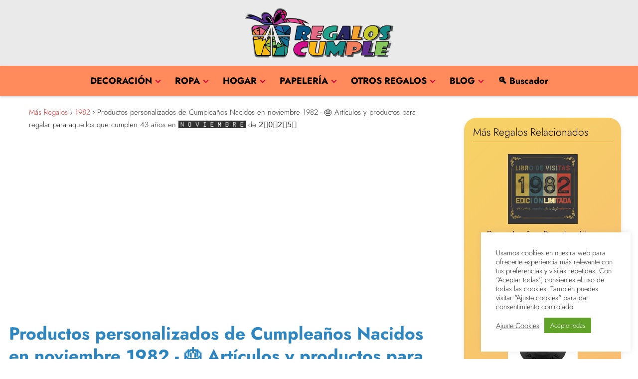

--- FILE ---
content_type: text/html; charset=UTF-8
request_url: https://regaloscumple.com/regalos-cumple-noviembre-1982/
body_size: 32152
content:
<!DOCTYPE html><html lang="es" > <head> <meta charset="UTF-8"><meta name="viewport" content="width=device-width, initial-scale=1.0, maximum-scale=2.0"><meta name='robots' content='index, follow, max-image-preview:large, max-snippet:-1, max-video-preview:-1'/> <style>img:is([sizes="auto" i], [sizes^="auto," i]) { contain-intrinsic-size: 3000px 1500px }</style>  <title>Regalos divertidos Cumpleaños Nacidos en 🅝🅞🅥🅘🅔🅜🅑🅡🅔-1️⃣9️⃣8️⃣2️⃣ - 👑🎂 Productos para regalar para quienes hacen 43 años en noviembre de 2️⃣0️⃣2️⃣5️⃣</title> <meta name="description" content="Ideas para Regalar Nacidos en el mes de noviembre de 1982 - 🔺 Sudaderas, camisetas, popgrip, libros, tazas,... y más regalos para celebrar el 43º cumpleaños"/> <link rel="canonical" href="https://regaloscumple.com/regalos-cumple-noviembre-1982/"/> <meta property="og:locale" content="es_ES"/> <meta property="og:type" content="article"/> <meta property="og:title" content="Regalos divertidos Cumpleaños Nacidos en 🅝🅞🅥🅘🅔🅜🅑🅡🅔-1️⃣9️⃣8️⃣2️⃣ - 👑🎂 Productos para regalar para quienes hacen [EdadMes] años en noviembre de [xyz-ips snippet=&quot;NextYearEmoji&quot;]"/> <meta property="og:description" content="Ideas para Regalar Nacidos en el mes de noviembre de 1982 - 🔺 Sudaderas, camisetas, popgrip, libros, tazas,... y más regalos para celebrar el [EdadMes]º cumpleaños"/> <meta property="og:url" content="https://regaloscumple.com/regalos-cumple-noviembre-1982/"/> <meta property="og:site_name" content="RegalosCumple.com, la mayor tienda de regalos de cumpleaños"/> <meta property="article:published_time" content="2023-08-20T21:00:24+00:00"/> <meta property="og:image" content="https://m.media-amazon.com/images/I/41ZENBpe2FL._SL500_.jpg"/> <meta name="author" content="Regalos de Cumpleaños"/> <meta name="twitter:card" content="summary_large_image"/> <meta name="twitter:creator" content="@CumpleRegalos"/> <meta name="twitter:site" content="@CumpleRegalos"/> <meta name="twitter:label1" content="Escrito por"/> <meta name="twitter:data1" content="Regalos de Cumpleaños"/> <meta name="twitter:label2" content="Tiempo de lectura"/> <meta name="twitter:data2" content="11 minutos"/> <script type="application/ld+json" class="yoast-schema-graph">{"@context":"https://schema.org","@graph":[{"@type":"Article","@id":"https://regaloscumple.com/regalos-cumple-noviembre-1982/#article","isPartOf":{"@id":"https://regaloscumple.com/regalos-cumple-noviembre-1982/"},"author":{"name":"Regalos de Cumpleaños","@id":"https://regaloscumple.com/#/schema/person/1138bc1de6ab079d73ea01f3168156f3"},"headline":"Productos personalizados de Cumpleaños Nacidos en noviembre 1982 - 🎂 Artículos y productos para regalar para aquellos que cumplen 43 años en 🅽🅾🆅🅸🅴🅼🅱🆁🅴 de 2️⃣0️⃣2️⃣5️⃣","datePublished":"2023-08-20T21:00:24+00:00","mainEntityOfPage":{"@id":"https://regaloscumple.com/regalos-cumple-noviembre-1982/"},"wordCount":1186,"publisher":{"@id":"https://regaloscumple.com/#organization"},"image":{"@id":"https://regaloscumple.com/regalos-cumple-noviembre-1982/#primaryimage"},"thumbnailUrl":"https://m.media-amazon.com/images/I/41ZENBpe2FL._SL500_.jpg","articleSection":["1982"],"inLanguage":"es"},{"@type":"WebPage","@id":"https://regaloscumple.com/regalos-cumple-noviembre-1982/","url":"https://regaloscumple.com/regalos-cumple-noviembre-1982/","name":"Regalos divertidos Cumpleaños Nacidos en 🅝🅞🅥🅘🅔🅜🅑🅡🅔-1️⃣9️⃣8️⃣2️⃣ - 👑🎂 Productos para regalar para quienes hacen [EdadMes] años en noviembre de [xyz-ips snippet=\"NextYearEmoji\"]","isPartOf":{"@id":"https://regaloscumple.com/#website"},"primaryImageOfPage":{"@id":"https://regaloscumple.com/regalos-cumple-noviembre-1982/#primaryimage"},"image":{"@id":"https://regaloscumple.com/regalos-cumple-noviembre-1982/#primaryimage"},"thumbnailUrl":"https://m.media-amazon.com/images/I/41ZENBpe2FL._SL500_.jpg","datePublished":"2023-08-20T21:00:24+00:00","description":"Ideas para Regalar Nacidos en el mes de noviembre de 1982 - 🔺 Sudaderas, camisetas, popgrip, libros, tazas,... y más regalos para celebrar el [EdadMes]º cumpleaños","inLanguage":"es","potentialAction":[{"@type":"ReadAction","target":["https://regaloscumple.com/regalos-cumple-noviembre-1982/"]}]},{"@type":"ImageObject","inLanguage":"es","@id":"https://regaloscumple.com/regalos-cumple-noviembre-1982/#primaryimage","url":"https://m.media-amazon.com/images/I/41ZENBpe2FL._SL500_.jpg","contentUrl":"https://m.media-amazon.com/images/I/41ZENBpe2FL._SL500_.jpg"},{"@type":"WebSite","@id":"https://regaloscumple.com/#website","url":"https://regaloscumple.com/","name":"RegalosCumple.com, la mayor tienda de regalos de cumpleaños","description":"Todo en regalos de cumpleaños personalizados por años, edades y más","publisher":{"@id":"https://regaloscumple.com/#organization"},"alternateName":"Tienda de Regalos de Cumpleaños personalizados por año de nacimiento, edad y más","potentialAction":[{"@type":"SearchAction","target":{"@type":"EntryPoint","urlTemplate":"https://regaloscumple.com/?s={search_term_string}"},"query-input":{"@type":"PropertyValueSpecification","valueRequired":true,"valueName":"search_term_string"}}],"inLanguage":"es"},{"@type":"Organization","@id":"https://regaloscumple.com/#organization","name":"RegalosCumple.com","url":"https://regaloscumple.com/","logo":{"@type":"ImageObject","inLanguage":"es","@id":"https://regaloscumple.com/#/schema/logo/image/","url":"https://regaloscumple.com/wp-content/uploads/Logo-RegalosCumple-Mejorado-300px.png","contentUrl":"https://regaloscumple.com/wp-content/uploads/Logo-RegalosCumple-Mejorado-300px.png","width":300,"height":100,"caption":"RegalosCumple.com"},"image":{"@id":"https://regaloscumple.com/#/schema/logo/image/"},"sameAs":["https://x.com/CumpleRegalos"]},{"@type":"Person","@id":"https://regaloscumple.com/#/schema/person/1138bc1de6ab079d73ea01f3168156f3","name":"Regalos de Cumpleaños","image":{"@type":"ImageObject","inLanguage":"es","@id":"https://regaloscumple.com/#/schema/person/image/","url":"https://secure.gravatar.com/avatar/4c577deccd5524b54f6a7440d951d9e882a58582004120f7cfb15b8ac2fb2639?s=96&d=mm&r=g","contentUrl":"https://secure.gravatar.com/avatar/4c577deccd5524b54f6a7440d951d9e882a58582004120f7cfb15b8ac2fb2639?s=96&d=mm&r=g","caption":"Regalos de Cumpleaños"},"sameAs":["https://regaloscumple.com"],"url":"https://regaloscumple.com/author/regaloscumple/"}]}</script> <link rel='stylesheet' id='pt-cv-public-style-css' href='https://regaloscumple.com/wp-content/plugins/content-views-query-and-display-post-page/public/assets/css/cv.css?ver=4.2' type='text/css' media='all'/><link rel='stylesheet' id='pt-cv-public-pro-style-css' href='https://regaloscumple.com/wp-content/plugins/pt-content-views-pro/public/assets/css/cvpro.min.css?ver=5.8.0' type='text/css' media='all'/><link rel='stylesheet' id='wp-block-library-css' href='https://regaloscumple.com/wp-includes/css/dist/block-library/style.min.css?ver=6.8.3' type='text/css' media='all'/><style id='classic-theme-styles-inline-css' type='text/css'>/*! This file is auto-generated */.wp-block-button__link{color:#fff;background-color:#32373c;border-radius:9999px;box-shadow:none;text-decoration:none;padding:calc(.667em + 2px) calc(1.333em + 2px);font-size:1.125em}.wp-block-file__button{background:#32373c;color:#fff;text-decoration:none}</style><style id='global-styles-inline-css' type='text/css'>:root{--wp--preset--aspect-ratio--square: 1;--wp--preset--aspect-ratio--4-3: 4/3;--wp--preset--aspect-ratio--3-4: 3/4;--wp--preset--aspect-ratio--3-2: 3/2;--wp--preset--aspect-ratio--2-3: 2/3;--wp--preset--aspect-ratio--16-9: 16/9;--wp--preset--aspect-ratio--9-16: 9/16;--wp--preset--color--black: #000000;--wp--preset--color--cyan-bluish-gray: #abb8c3;--wp--preset--color--white: #ffffff;--wp--preset--color--pale-pink: #f78da7;--wp--preset--color--vivid-red: #cf2e2e;--wp--preset--color--luminous-vivid-orange: #ff6900;--wp--preset--color--luminous-vivid-amber: #fcb900;--wp--preset--color--light-green-cyan: #7bdcb5;--wp--preset--color--vivid-green-cyan: #00d084;--wp--preset--color--pale-cyan-blue: #8ed1fc;--wp--preset--color--vivid-cyan-blue: #0693e3;--wp--preset--color--vivid-purple: #9b51e0;--wp--preset--gradient--vivid-cyan-blue-to-vivid-purple: linear-gradient(135deg,rgba(6,147,227,1) 0%,rgb(155,81,224) 100%);--wp--preset--gradient--light-green-cyan-to-vivid-green-cyan: linear-gradient(135deg,rgb(122,220,180) 0%,rgb(0,208,130) 100%);--wp--preset--gradient--luminous-vivid-amber-to-luminous-vivid-orange: linear-gradient(135deg,rgba(252,185,0,1) 0%,rgba(255,105,0,1) 100%);--wp--preset--gradient--luminous-vivid-orange-to-vivid-red: linear-gradient(135deg,rgba(255,105,0,1) 0%,rgb(207,46,46) 100%);--wp--preset--gradient--very-light-gray-to-cyan-bluish-gray: linear-gradient(135deg,rgb(238,238,238) 0%,rgb(169,184,195) 100%);--wp--preset--gradient--cool-to-warm-spectrum: linear-gradient(135deg,rgb(74,234,220) 0%,rgb(151,120,209) 20%,rgb(207,42,186) 40%,rgb(238,44,130) 60%,rgb(251,105,98) 80%,rgb(254,248,76) 100%);--wp--preset--gradient--blush-light-purple: linear-gradient(135deg,rgb(255,206,236) 0%,rgb(152,150,240) 100%);--wp--preset--gradient--blush-bordeaux: linear-gradient(135deg,rgb(254,205,165) 0%,rgb(254,45,45) 50%,rgb(107,0,62) 100%);--wp--preset--gradient--luminous-dusk: linear-gradient(135deg,rgb(255,203,112) 0%,rgb(199,81,192) 50%,rgb(65,88,208) 100%);--wp--preset--gradient--pale-ocean: linear-gradient(135deg,rgb(255,245,203) 0%,rgb(182,227,212) 50%,rgb(51,167,181) 100%);--wp--preset--gradient--electric-grass: linear-gradient(135deg,rgb(202,248,128) 0%,rgb(113,206,126) 100%);--wp--preset--gradient--midnight: linear-gradient(135deg,rgb(2,3,129) 0%,rgb(40,116,252) 100%);--wp--preset--font-size--small: 13px;--wp--preset--font-size--medium: 20px;--wp--preset--font-size--large: 36px;--wp--preset--font-size--x-large: 42px;--wp--preset--spacing--20: 0.44rem;--wp--preset--spacing--30: 0.67rem;--wp--preset--spacing--40: 1rem;--wp--preset--spacing--50: 1.5rem;--wp--preset--spacing--60: 2.25rem;--wp--preset--spacing--70: 3.38rem;--wp--preset--spacing--80: 5.06rem;--wp--preset--shadow--natural: 6px 6px 9px rgba(0, 0, 0, 0.2);--wp--preset--shadow--deep: 12px 12px 50px rgba(0, 0, 0, 0.4);--wp--preset--shadow--sharp: 6px 6px 0px rgba(0, 0, 0, 0.2);--wp--preset--shadow--outlined: 6px 6px 0px -3px rgba(255, 255, 255, 1), 6px 6px rgba(0, 0, 0, 1);--wp--preset--shadow--crisp: 6px 6px 0px rgba(0, 0, 0, 1);}:where(.is-layout-flex){gap: 0.5em;}:where(.is-layout-grid){gap: 0.5em;}body .is-layout-flex{display: flex;}.is-layout-flex{flex-wrap: wrap;align-items: center;}.is-layout-flex > :is(*, div){margin: 0;}body .is-layout-grid{display: grid;}.is-layout-grid > :is(*, div){margin: 0;}:where(.wp-block-columns.is-layout-flex){gap: 2em;}:where(.wp-block-columns.is-layout-grid){gap: 2em;}:where(.wp-block-post-template.is-layout-flex){gap: 1.25em;}:where(.wp-block-post-template.is-layout-grid){gap: 1.25em;}.has-black-color{color: var(--wp--preset--color--black) !important;}.has-cyan-bluish-gray-color{color: var(--wp--preset--color--cyan-bluish-gray) !important;}.has-white-color{color: var(--wp--preset--color--white) !important;}.has-pale-pink-color{color: var(--wp--preset--color--pale-pink) !important;}.has-vivid-red-color{color: var(--wp--preset--color--vivid-red) !important;}.has-luminous-vivid-orange-color{color: var(--wp--preset--color--luminous-vivid-orange) !important;}.has-luminous-vivid-amber-color{color: var(--wp--preset--color--luminous-vivid-amber) !important;}.has-light-green-cyan-color{color: var(--wp--preset--color--light-green-cyan) !important;}.has-vivid-green-cyan-color{color: var(--wp--preset--color--vivid-green-cyan) !important;}.has-pale-cyan-blue-color{color: var(--wp--preset--color--pale-cyan-blue) !important;}.has-vivid-cyan-blue-color{color: var(--wp--preset--color--vivid-cyan-blue) !important;}.has-vivid-purple-color{color: var(--wp--preset--color--vivid-purple) !important;}.has-black-background-color{background-color: var(--wp--preset--color--black) !important;}.has-cyan-bluish-gray-background-color{background-color: var(--wp--preset--color--cyan-bluish-gray) !important;}.has-white-background-color{background-color: var(--wp--preset--color--white) !important;}.has-pale-pink-background-color{background-color: var(--wp--preset--color--pale-pink) !important;}.has-vivid-red-background-color{background-color: var(--wp--preset--color--vivid-red) !important;}.has-luminous-vivid-orange-background-color{background-color: var(--wp--preset--color--luminous-vivid-orange) !important;}.has-luminous-vivid-amber-background-color{background-color: var(--wp--preset--color--luminous-vivid-amber) !important;}.has-light-green-cyan-background-color{background-color: var(--wp--preset--color--light-green-cyan) !important;}.has-vivid-green-cyan-background-color{background-color: var(--wp--preset--color--vivid-green-cyan) !important;}.has-pale-cyan-blue-background-color{background-color: var(--wp--preset--color--pale-cyan-blue) !important;}.has-vivid-cyan-blue-background-color{background-color: var(--wp--preset--color--vivid-cyan-blue) !important;}.has-vivid-purple-background-color{background-color: var(--wp--preset--color--vivid-purple) !important;}.has-black-border-color{border-color: var(--wp--preset--color--black) !important;}.has-cyan-bluish-gray-border-color{border-color: var(--wp--preset--color--cyan-bluish-gray) !important;}.has-white-border-color{border-color: var(--wp--preset--color--white) !important;}.has-pale-pink-border-color{border-color: var(--wp--preset--color--pale-pink) !important;}.has-vivid-red-border-color{border-color: var(--wp--preset--color--vivid-red) !important;}.has-luminous-vivid-orange-border-color{border-color: var(--wp--preset--color--luminous-vivid-orange) !important;}.has-luminous-vivid-amber-border-color{border-color: var(--wp--preset--color--luminous-vivid-amber) !important;}.has-light-green-cyan-border-color{border-color: var(--wp--preset--color--light-green-cyan) !important;}.has-vivid-green-cyan-border-color{border-color: var(--wp--preset--color--vivid-green-cyan) !important;}.has-pale-cyan-blue-border-color{border-color: var(--wp--preset--color--pale-cyan-blue) !important;}.has-vivid-cyan-blue-border-color{border-color: var(--wp--preset--color--vivid-cyan-blue) !important;}.has-vivid-purple-border-color{border-color: var(--wp--preset--color--vivid-purple) !important;}.has-vivid-cyan-blue-to-vivid-purple-gradient-background{background: var(--wp--preset--gradient--vivid-cyan-blue-to-vivid-purple) !important;}.has-light-green-cyan-to-vivid-green-cyan-gradient-background{background: var(--wp--preset--gradient--light-green-cyan-to-vivid-green-cyan) !important;}.has-luminous-vivid-amber-to-luminous-vivid-orange-gradient-background{background: var(--wp--preset--gradient--luminous-vivid-amber-to-luminous-vivid-orange) !important;}.has-luminous-vivid-orange-to-vivid-red-gradient-background{background: var(--wp--preset--gradient--luminous-vivid-orange-to-vivid-red) !important;}.has-very-light-gray-to-cyan-bluish-gray-gradient-background{background: var(--wp--preset--gradient--very-light-gray-to-cyan-bluish-gray) !important;}.has-cool-to-warm-spectrum-gradient-background{background: var(--wp--preset--gradient--cool-to-warm-spectrum) !important;}.has-blush-light-purple-gradient-background{background: var(--wp--preset--gradient--blush-light-purple) !important;}.has-blush-bordeaux-gradient-background{background: var(--wp--preset--gradient--blush-bordeaux) !important;}.has-luminous-dusk-gradient-background{background: var(--wp--preset--gradient--luminous-dusk) !important;}.has-pale-ocean-gradient-background{background: var(--wp--preset--gradient--pale-ocean) !important;}.has-electric-grass-gradient-background{background: var(--wp--preset--gradient--electric-grass) !important;}.has-midnight-gradient-background{background: var(--wp--preset--gradient--midnight) !important;}.has-small-font-size{font-size: var(--wp--preset--font-size--small) !important;}.has-medium-font-size{font-size: var(--wp--preset--font-size--medium) !important;}.has-large-font-size{font-size: var(--wp--preset--font-size--large) !important;}.has-x-large-font-size{font-size: var(--wp--preset--font-size--x-large) !important;}:where(.wp-block-post-template.is-layout-flex){gap: 1.25em;}:where(.wp-block-post-template.is-layout-grid){gap: 1.25em;}:where(.wp-block-columns.is-layout-flex){gap: 2em;}:where(.wp-block-columns.is-layout-grid){gap: 2em;}:root :where(.wp-block-pullquote){font-size: 1.5em;line-height: 1.6;}</style><link rel='stylesheet' id='cookie-law-info-css' href='https://regaloscumple.com/wp-content/plugins/cookie-law-info/legacy/public/css/cookie-law-info-public.css?ver=3.3.6' type='text/css' media='all'/><link rel='stylesheet' id='cookie-law-info-gdpr-css' href='https://regaloscumple.com/wp-content/plugins/cookie-law-info/legacy/public/css/cookie-law-info-gdpr.css?ver=3.3.6' type='text/css' media='all'/><link rel='stylesheet' id='yith-infs-style-css' href='https://regaloscumple.com/wp-content/plugins/yith-infinite-scrolling/assets/css/frontend.css?ver=2.3.0' type='text/css' media='all'/><style id='spc_bg_lazy-inline-css' type='text/css'>html [style*="background-image:"]:not(.spc-bg-lazyloaded),html [class*="elementor"][data-settings*="background_background"]:not(.spc-bg-lazyloaded),html .elementor-section > .elementor-background-overlay:not(.spc-bg-lazyloaded),html [class*="wp-block-cover"][style*="background-image"]:not(.spc-bg-lazyloaded),html [class*="wp-block-group"][style*="background-image"]:not(.spc-bg-lazyloaded) { background-image: none !important; }</style><link rel='stylesheet' id='asap-style-css' href='https://regaloscumple.com/wp-content/themes/asap/assets/css/main.min.css?ver=6.8.3' type='text/css' media='all'/><style id='asap-style-inline-css' type='text/css'>body {font-family: 'Jost', sans-serif !important;background: #FFFFFF;font-weight: 300 !important;}h1,h2,h3,h4,h5,h6 {font-family: 'Jost', sans-serif !important;font-weight: 700;line-height: 1.3;}h1 {color:#2471a3}h2,h5,h6{color:#1f9326}h3{color:#e86130}h4{color:#e22f89}.home-categories .article-loop:hover h3,.home-categories .article-loop:hover p {color:#e22f89 !important;}.grid-container .grid-item h2 {font-family: 'Poppins', sans-serif !important;font-weight: 700;font-size: 25px !important;line-height: 1.3;}.design-3 .grid-container .grid-item h2,.design-3 .grid-container .grid-item h2 {font-size: 25px !important;}.home-categories h2 {font-family: 'Poppins', sans-serif !important;font-weight: 700;font-size: calc(25px - 4px) !important;line-height: 1.3;}.home-categories .featured-post h3 {font-family: 'Poppins', sans-serif !important;font-weight: 700 !important;font-size: 25px !important;line-height: 1.3;}.home-categories .article-loop h3,.home-categories .regular-post h3 {font-family: 'Poppins', sans-serif !important;font-weight: 300 !important;}.home-categories .regular-post h3 {font-size: calc(20px - 1px) !important;}.home-categories .article-loop h3,.design-3 .home-categories .regular-post h3 {font-size: 18px !important;}.article-loop p,.article-loop h2,.article-loop h3,.article-loop h4,.article-loop span.entry-title, .related-posts p,.last-post-sidebar p,.woocommerce-loop-product__title {font-family: 'Poppins', sans-serif !important;font-size: 17px !important;font-weight: 300 !important;}.article-loop-featured p,.article-loop-featured h2,.article-loop-featured h3 {font-family: 'Poppins', sans-serif !important;font-size: 17px !important;font-weight: bold !important;}.article-loop .show-extract p,.article-loop .show-extract span {font-family: 'Jost', sans-serif !important;font-weight: 300 !important;}.home-categories .content-area .show-extract p {font-size: calc(20px - 2px) !important;}a {color: #dd3333;}.the-content .post-index span,.des-category .post-index span {font-size:20px;}.the-content .post-index li,.the-content .post-index a,.des-category .post-index li,.des-category .post-index a,.comment-respond > p > span > a,.asap-pros-cons-title span,.asap-pros-cons ul li span,.woocommerce #reviews #comments ol.commentlist li .comment-text p,.woocommerce #review_form #respond p,.woocommerce .comment-reply-title,.woocommerce form .form-row label, .woocommerce-page form .form-row label {font-size: calc(20px - 2px);}.content-tags a,.tagcloud a {border:1px solid #dd3333;}.content-tags a:hover,.tagcloud a:hover {color: #dd333399;}p,.the-content ul li,.the-content ol li,.content-wc ul li.content-wc ol li {color: #000000;font-size: 20px;line-height: 1.6;}.comment-author cite,.primary-sidebar ul li a,.woocommerce ul.products li.product .price,span.asap-author,.content-cluster .show-extract span,.home-categories h2 a {color: #000000;}.comment-body p,#commentform input,#commentform textarea{font-size: calc(20px - 2px);}.social-title,.primary-sidebar ul li a {font-size: calc(20px - 3px);}.breadcrumb a,.breadcrumb span,.woocommerce .woocommerce-breadcrumb {font-size: calc(20px - 5px);}.content-footer p,.content-footer li,.content-footer .widget-bottom-area,.search-header input:not([type=submit]):not([type=radio]):not([type=checkbox]):not([type=file]) {font-size: calc(20px - 4px) !important;}.search-header input:not([type=submit]):not([type=radio]):not([type=checkbox]):not([type=file]) {border:1px solid #dd333326 !important;}h1 {font-size: 28px;}.archive .content-loop h1 {font-size: calc(28px - 2px);}.asap-hero h1 {font-size: 32px;}h2 {font-size: 26px;}h3 {font-size: 23px;}h4 {font-size: 22px;}.site-header,#cookiesbox {background: #81d742;}.site-header-wc a span.count-number {border:1px solid #dd3333;}.content-footer {background: #ec7063;}.comment-respond > p,.area-comentarios ol > p,.error404 .content-loop p + p,.search .content-loop .search-home + p {border-bottom:1px solid #dd9933}.home-categories h2:after,.toc-rapida__item.is-active::before {background: #dd9933}.pagination a,.nav-links a,.woocommerce #respond input#submit,.woocommerce a.button, .woocommerce button.button,.woocommerce input.button,.woocommerce #respond input#submit.alt,.woocommerce a.button.alt,.woocommerce button.button.alt,.woocommerce input.button.alt,.wpcf7-form input.wpcf7-submit,.woocommerce-pagination .page-numbers a,.woocommerce-pagination .page-numbers span {background: #dd9933;color: #FFFFFF !important;}.woocommerce div.product .woocommerce-tabs ul.tabs li.active {border-bottom: 2px solid #dd9933;}.pagination a:hover,.nav-links a:hover,.woocommerce-pagination .page-numbers a:hover,.woocommerce-pagination .page-numbers span:hover {background: #dd9933B3;}.woocommerce-pagination .page-numbers .current {background: #FFFFFF;color: #000000 !important;}.article-loop a span.entry-title{color:#000000 !important;}.article-loop a:hover p,.article-loop a:hover h2,.article-loop a:hover h3,.article-loop a:hover span.entry-title,.home-categories-h2 h2 a:hover {color: #dd3333 !important;}.article-loop.custom-links a:hover span.entry-title,.asap-loop-horizontal .article-loop a:hover span.entry-title {color: #000000 !important;}#commentform input,#commentform textarea {border: 2px solid #dd9933;font-weight: 300 !important;}.content-loop,.content-loop-design {max-width: 1100px;}.site-header-content,.site-header-content-top {max-width: 1200px;}.content-footer {max-width: calc(1200px - 32px); }.content-footer-social {background: #ec70631A;}.content-single {max-width: 1300px;}.content-page {max-width: 1200px;}.content-wc {max-width: 980px;}.reply a,.go-top {background: #dd9933;color: #FFFFFF;}.reply a {border: 2px solid #dd9933;}#commentform input[type=submit] {background: #dd9933;color: #FFFFFF;}.site-header a,header,header label,.site-name h1 {color: #dd3333;}.content-footer a,.content-footer p,.content-footer .widget-area,.content-footer .widget-content-footer-bottom {color: #FFFFFF;}header .line {background: #dd3333;}.site-logo img {max-width: 300px;width:100%;}.content-footer .logo-footer img {max-width: 160px;}.search-header {margin-left: 50px;}.primary-sidebar {width:350px;}p.sidebar-title {font-size:calc(20px + 1px);}.comment-respond > p,.area-comentarios ol > p,.asap-subtitle,.asap-subtitle p {font-size:calc(20px + 2px);}.popular-post-sidebar ol a {color:#000000;font-size:calc(20px - 2px);}.popular-post-sidebar ol li:before,.primary-sidebar div ul li:before {border-color: #dd9933;}.search-form input[type=submit] {background:#81d742;}.search-form {border:2px solid #dd9933;}.sidebar-title:after {background:#dd9933;}.single-nav .nav-prev a:before, .single-nav .nav-next a:before {border-color:#dd9933;}.single-nav a {color:#000000;font-size:calc(20px - 3px);}.the-content .post-index {border-top:2px solid #dd9933;}.the-content .post-index #show-table {color:#dd3333;font-size: calc(20px - 3px);font-weight: 300;}.the-content .post-index .btn-show {font-size: calc(20px - 3px) !important;}.search-header form {width:350px;}.site-header .site-header-wc svg {stroke:#dd3333;}.item-featured {color:#FFFFFF;background:#e88330;}.item-new {color:#FFFFFF;background:#e83030;}.asap-style1.asap-popular ol li:before {border:1px solid #000000;}.asap-style2.asap-popular ol li:before {border:2px solid #dd9933;}.category-filters a.checked .checkbox {background-color: #dd9933; border-color: #dd9933;background-image: url('data:image/svg+xml;charset=UTF-8,<svg viewBox="0 0 16 16" fill="%23FFFFFF" xmlns="http://www.w3.org/2000/svg"><path d="M5.5 11.793l-3.646-3.647.708-.707L5.5 10.379l6.646-6.647.708.707-7.354 7.354z"/></svg>');}.category-filters a:hover .checkbox {border-color: #dd9933;}.design-2 .content-area.latest-post-container,.design-3 .regular-posts {grid-template-columns: repeat(4, 1fr);}.checkbox .check-table svg {stroke:#dd9933;}.article-content,#commentform input, #commentform textarea,.reply a,.woocommerce #respond input#submit, .woocommerce #respond input#submit.alt,.woocommerce-address-fields__field-wrapper input,.woocommerce-EditAccountForm input,.wpcf7-form input,.wpcf7-form textarea,.wpcf7-form input.wpcf7-submit,.grid-container .grid-item,.design-1 .featured-post-img,.design-1 .regular-post-img,.design-1 .lastest-post-img,.design-2 .featured-post-img,.design-2 .regular-post-img,.design-2 .lastest-post-img,.design-2 .grid-item,.design-2 .grid-item .grid-image-container,.design-2 .regular-post,.home.design-2.asap-box-design .article-loop,.design-3 .featured-post-img,.design-3 .regular-post-img,.design-3 .lastest-post-img {border-radius: 10px !important;}.pagination a, .pagination span, .nav-links a {border-radius:50%;min-width:2.5rem;}.reply a {padding:6px 8px !important;}.asap-icon,.asap-icon-single {border-radius:50%;}.asap-icon{margin-right:1px;padding:.6rem !important;}.content-footer-social {border-top-left-radius:10px;border-top-right-radius:10px;}.item-featured,.item-new,.average-rating-loop {border-radius:2px;}.content-item-category > span {border-top-left-radius: 3px;border-top-right-radius: 3px;}.woocommerce span.onsale,.woocommerce a.button,.woocommerce button.button, .woocommerce input.button, .woocommerce a.button.alt, .woocommerce button.button.alt, .woocommerce input.button.alt,.product-gallery-summary .quantity input,#add_payment_method table.cart input,.woocommerce-cart table.cart input, .woocommerce-checkout table.cart input,.woocommerce div.product form.cart .variations select {border-radius:2rem !important;}.search-home input {border-radius:2rem !important;padding: 0.875rem 1.25rem !important;}.search-home button.s-btn {margin-right:1.25rem !important;}#cookiesbox p,#cookiesbox a {color: #dd3333;}#cookiesbox button {background: #dd3333;color:#81d742;}@media (max-width: 1050px) and (min-width:481px) {.article-loop-featured .article-image-featured {border-radius: 10px !important;}}@media (min-width:1050px) { #autocomplete-results {border-radius:3px;}ul.sub-menu,ul.sub-menu li {border-radius:10px;}.search-header input {border-radius:2rem !important;padding: 0 3 0 .85rem !important;}.search-header button.s-btn {width:2.65rem !important;}.site-header .asap-icon svg { stroke: #dd3333 !important;}.home .content-loop {padding-top: 1.75rem;}}@media (min-width:1050px) {.content-footer {border-top-left-radius:10px;border-top-right-radius:10px;}}.article-loop .article-image,.article-loop a p,.article-loop img,.article-image-featured,input,textarea,a { transition:all .2s; }.article-loop:hover .article-image,.article-loop:hover img{transform:scale(1.05) }@media(max-width: 480px) {h1, .archive .content-loop h1 {font-size: calc(28px - 8px);}.asap-hero h1 {font-size: calc(32px - 8px);}h2 {font-size: calc(26px - 4px);}h3 {font-size: calc(23px - 4px);}.article-loop-featured .article-image-featured {border-radius: 10px !important;}}@media(min-width:1050px) {.content-thin {width: calc(95% - 350px);}#menu>ul {font-size: calc(20px - 2px);} #menu ul .menu-item-has-children:after {border: solid #dd3333;border-width: 0 2px 2px 0;}}@media(max-width:1050px) {#menu ul li .sub-menu li a:hover { color:#dd3333 !important;}#menu ul>li ul>li>a{font-size: calc(20px - 2px);}} .asap-box-design .last-post-sidebar .article-content { min-height:140px;}.asap-box-design .last-post-sidebar .article-loop {margin-bottom:.85rem !important;} .asap-box-design .last-post-sidebar article:last-child { margin-bottom:2rem !important;}.the-content ul:not(#index-table) li::marker {color: #dd9933;}.the-content ol:not(.post-index ol) > li::before {content: counter(li);counter-increment: li;left: -1.5em;top: 65%;color:#FFFFFF;background: #dd9933;height: 1.4em;min-width: 1.22em;padding: 1px 1px 1px 2px;border-radius: 6px;border: 1px solid #dd9933;line-height: 1.5em;font-size: 22px;text-align: center;font-weight: normal;float: left !important;margin-right: 14px;margin-top: 8px;}.the-content ol:not(.post-index ol) {counter-reset: li;list-style: none;padding: 0;margin-bottom: 2rem;text-shadow: 0 1px 0 rgb(255 255 255 / 50%);}.the-content ol:not(.post-index ol) > li {position: relative;display: block;padding: 0.5rem 0 0;margin: 0.5rem 0 1rem !important;border-radius: 10px;text-decoration: none;margin-left: 2px;}.asap-date-loop {font-size: calc(20px - 5px) !important;text-align:center;}.sticky {top: 22px !important;}.the-content h2:before,.the-content h2 span:before{margin-top: -20px;height: 20px;}header {position:relative !important;}@media (max-width: 1050px) {.content-single,.content-page {padding-top: 0 !important;}.content-loop {padding: 2rem;}.author .content-loop, .category .content-loop {padding: 1rem 2rem 2rem 2rem;}}.asap-content-logo-top {background: #eaeaea;}.site-header-content{justify-content:center;}@media (max-width: 1050px){.site-logo img{max-height:36px;}#menu { margin-top: 60px;}.asap-content-logo-top {padding: 0 1rem !important;z-index: 9999;width: 100%;height:60px;}}.asap-content-logo-top {padding:1rem;}.site-header-content-top {flex-direction:column;justify-content:center;}@media (max-width: 1050px){.asap-content-logo-top {position:absolute;}}.content-footer .widget-area {padding-right:2rem;}footer {background: #ec7063;}.content-footer {padding:20px;}.content-footer p.widget-title {margin-bottom:10px;}.content-footer .logo-footer {width:100%;align-items:flex-start;}.content-footer-social {width: 100%;}.content-single,content-page {margin-bottom:2rem;}.content-footer-social > div {max-width: calc(1200px - 32px);margin:0 auto;}.content-footer .widget-bottom-area {margin-top:1.25rem;}.content-footer .widget-bottom-title {display: none;}@media (min-width:1050px) {.content-footer {padding:30px 0;}.content-footer .logo-footer {margin:0 1rem 0 0 !important;padding-right:2rem !important;}}@media (max-width:1050px) {.content-footer .logo-footer {margin:0 0 1rem 0 !important;}.content-footer .widget-area {margin-top:2rem !important;}}@media (max-width: 1050px) {header label {width: 64px;height: 64px;position: fixed;padding:0;right: 1.5rem;bottom: 6rem;border-radius: 50%;-webkit-box-shadow: 0px 4px 8px 0px rgba(0,0,0,0.5);box-shadow: 0px 4px 8px 0px rgba(0,0,0,0.5);background-color: #fff;-webkit-transition: 300ms ease all;transition: 300ms ease all;z-index:101;display: flex; align-items: center;}.site-header-content {justify-content: center;}.line {background:#282828 !important;}.circle {margin:0 auto;width: 24px;height: 24px;}#menu {top:0;margin-top:0;}}@media (max-width: 480px) {.content-area{margin-left: -0.75rem;margin-right: -0.75rem;}.content-area .article-loop-featured {margin-left: .75rem;margin-right: .75rem;}.related-posts {padding: 1.5rem .75rem !important;}.article-loop.asap-columns-2,.article-loop.asap-columns-3,.article-loop.asap-columns-4,.article-loop.asap-columns-5 {flex-basis: 50%;max-width: 50%;padding: 0 0.75rem 0.75rem 0.75rem !important;}.related-posts .article-loop {padding: 0 0.75rem 0.75rem 0.75rem !important;}.article-content,.article-image,.content-thin .content-cluster .article-content,.content-thin .content-cluster .article-image {height: 106px !important;}.related-posts .article-content,.related-posts .article-image {height: 106px !important;}.article-loop p,.article-loop h2,.article-loop h3,.article-loop h4,.article-loop span.entry-title,.related-posts p {font-size: calc(17px - 1px) !important;line-height:1.3 !important;}}.search-header input {background:#1e73be !important;}.search-header button.s-btn,.search-header input::placeholder {color: #ffffff !important;opacity:1 !important;}.search-header button.s-btn:hover {opacity:.7 !important;}.search-header input:not([type=submit]):not([type=radio]):not([type=checkbox]):not([type=file]) {border-color: #1e73be !important;}@media(min-width:768px) {.design-1 .grid-container .grid-item.item-2 h2,.design-1 .grid-container .grid-item.item-4 h2 {font-size: calc(25px - 8px) !important;}}@media (max-width: 768px) {.woocommerce ul.products[class*="columns-"] li.product,.woocommerce-page ul.products[class*="columns-"] li.product {width: 50% !important;}}</style><link rel='stylesheet' id='chld_thm_cfg_child-css' href='https://regaloscumple.com/wp-content/themes/asap-child/style.css?ver=6.8.3' type='text/css' media='all'/><link rel='stylesheet' id='aawp-css' href='https://regaloscumple.com/wp-content/plugins/aawp/assets/dist/css/main.css?ver=3.15.2' type='text/css' media='all'/> <script type="fee9cd8d232bca1314091dc4-text/javascript" id="spc-lazy-bg"> (function () { const loadedClass = 'spc-bg-lazyloaded'; const bgSelectors = '[style*="background-image:"], [class*="elementor"][data-settings*="background_background"], .elementor-section > .elementor-background-overlay, [class*="wp-block-cover"][style*="background-image"], [class*="wp-block-group"][style*="background-image"]'; function observerCallback(entries, observer) { entries.forEach(function (entry) { if (!entry.isIntersecting) return; if (entry.target.classList.contains(loadedClass)) return; entry.target.classList.add(loadedClass); observer.unobserve(entry.target); }); } const intersectionObserver = new IntersectionObserver(observerCallback, { root: null, rootMargin: "150px 0px 500px", threshold: [0.1, 0.3, 0.5, 0.6, 0.8, 1], }); function start() { document.querySelectorAll(bgSelectors).forEach(function (el) { intersectionObserver.observe(el); } ) } document.addEventListener('DOMContentLoaded', start); }()); </script> <script type="fee9cd8d232bca1314091dc4-text/javascript" src="https://regaloscumple.com/wp-includes/js/jquery/jquery.min.js?ver=3.7.1" id="jquery-core-js"></script><script type="fee9cd8d232bca1314091dc4-text/javascript" src="https://regaloscumple.com/wp-includes/js/jquery/jquery-migrate.min.js?ver=3.4.1" id="jquery-migrate-js"></script><script type="fee9cd8d232bca1314091dc4-text/javascript" id="cegg-price-alert-js-extra">/* <![CDATA[ */var ceggPriceAlert = {"ajaxurl":"https:\/\/regaloscumple.com\/wp-admin\/admin-ajax.php","nonce":"05a84a6dbe"};/* ]]> */</script><script type="fee9cd8d232bca1314091dc4-text/javascript" src="https://regaloscumple.com/wp-content/plugins/content-egg/res/js/price_alert.js?ver=10.1.1" id="cegg-price-alert-js"></script><script type="fee9cd8d232bca1314091dc4-text/javascript" id="cookie-law-info-js-extra">/* <![CDATA[ */var Cli_Data = {"nn_cookie_ids":[],"cookielist":[],"non_necessary_cookies":[],"ccpaEnabled":"","ccpaRegionBased":"","ccpaBarEnabled":"","strictlyEnabled":["necessary","obligatoire"],"ccpaType":"gdpr","js_blocking":"1","custom_integration":"","triggerDomRefresh":"","secure_cookies":""};var cli_cookiebar_settings = {"animate_speed_hide":"500","animate_speed_show":"500","background":"#FFF","border":"#b1a6a6c2","border_on":"","button_1_button_colour":"#61a229","button_1_button_hover":"#4e8221","button_1_link_colour":"#fff","button_1_as_button":"1","button_1_new_win":"","button_2_button_colour":"#333","button_2_button_hover":"#292929","button_2_link_colour":"#444","button_2_as_button":"","button_2_hidebar":"","button_3_button_colour":"#dedfe0","button_3_button_hover":"#b2b2b3","button_3_link_colour":"#333333","button_3_as_button":"","button_3_new_win":"","button_4_button_colour":"#dedfe0","button_4_button_hover":"#b2b2b3","button_4_link_colour":"#333333","button_4_as_button":"","button_7_button_colour":"#61a229","button_7_button_hover":"#4e8221","button_7_link_colour":"#fff","button_7_as_button":"1","button_7_new_win":"","font_family":"inherit","header_fix":"","notify_animate_hide":"1","notify_animate_show":"1","notify_div_id":"#cookie-law-info-bar","notify_position_horizontal":"right","notify_position_vertical":"bottom","scroll_close":"1","scroll_close_reload":"1","accept_close_reload":"1","reject_close_reload":"1","showagain_tab":"","showagain_background":"#fff","showagain_border":"#000","showagain_div_id":"#cookie-law-info-again","showagain_x_position":"100px","text":"#333333","show_once_yn":"1","show_once":"5000","logging_on":"","as_popup":"","popup_overlay":"1","bar_heading_text":"","cookie_bar_as":"widget","popup_showagain_position":"bottom-right","widget_position":"right"};var log_object = {"ajax_url":"https:\/\/regaloscumple.com\/wp-admin\/admin-ajax.php"};/* ]]> */</script><script type="fee9cd8d232bca1314091dc4-text/javascript" src="https://regaloscumple.com/wp-content/plugins/cookie-law-info/legacy/public/js/cookie-law-info-public.js?ver=3.3.6" id="cookie-law-info-js"></script><script type="fee9cd8d232bca1314091dc4-text/javascript" src="https://regaloscumple.com/wp-content/plugins/wp-cloudflare-page-cache/assets/js/lazysizes.min.js?ver=5.3.2" id="spc-lazysizes-js"></script><link rel='shortlink' href='https://regaloscumple.com/?p=5532'/><link rel="alternate" title="oEmbed (JSON)" type="application/json+oembed" href="https://regaloscumple.com/wp-json/oembed/1.0/embed?url=https%3A%2F%2Fregaloscumple.com%2Fregalos-cumple-noviembre-1982%2F"/><link rel="alternate" title="oEmbed (XML)" type="text/xml+oembed" href="https://regaloscumple.com/wp-json/oembed/1.0/embed?url=https%3A%2F%2Fregaloscumple.com%2Fregalos-cumple-noviembre-1982%2F&#038;format=xml"/><style type="text/css">.aawp .aawp-tb__row--highlight{background-color:#256aaf;}.aawp .aawp-tb__row--highlight{color:#256aaf;}.aawp .aawp-tb__row--highlight a{color:#256aaf;}</style><style type="text/css">/* CSS INICIAL EN BASE A FRIKI - ACOMODAR EL DISEÑO WEB NUEVO *//* Posición Etiqueta Descuento en lugar de precio */.aawp .aawp-product--vertical .aawp-product__ribbon--sale {position: absolute;top: 75%;right: -5px;font-size:14px;padding: 3px;}@media screen and (max-width: 450px) {.aawp .aawp-product--vertical .aawp-product__ribbon--sale {position: absolute;top: 76%;right: 10px;font-size:11px;padding: 2px;}}/* Css PRECIOS */.aawp .aawp-product--vertical .aawp-product__price--current {font-size: 28px;text-shadow: #F1C40F 0.1em 0.1em 0.2em;font-weight: bold;color: #000000;font-family: 'Poppins';}/* Doble Columna Productos en Mobile */@media screen and (max-width: 450px) {.aawp-grid__item {width: 46%; margin-left:2%;padding-left:5px;}}/* Efecto Hover Cajas */.aawp-product--vertical:hover { transform: scale(1.07); box-shadow: 0px 0px 10px 0px #F4D03F; transition: transform 0.15s linear 0.15s; }/* Etiqueta Ribbon Superior Izquierda */.aawp-product__ribbon--bestseller {background: #3498DB!important;}/* Etiqueta Ribbon Superior Derecha */.aawp-product__ribbon--sale {background: #f0ad4e!important;color: #000000;}/* Título Cajas Productos */.aawp .aawp-product--vertical .aawp-product__title {height: 60px;font-size: 16px;font-weight: 600; color: #000;text-align: center;font-family: 'Arial';}@media screen and (max-width: 550px) {.aawp .aawp-product--vertical .aawp-product__title {height: 40px!important;font-size: 14px!important;}}/* Tamaño Letra Botón Principal */.aawp .aawp-product--vertical .aawp-product__footer .aawp-button {background: #F1C40F!important;color:#000000!important;font-size: 100%!important;padding: 5px 5px 5px;border: 2px solid #000000!important;}@media screen and (max-width: 550px) {.aawp .aawp-product--vertical .aawp-product__footer .aawp-button {background: #EC7063!important;color:#ffffff!important;font-size: 80%!important;padding: 5px 5px 5px;border: 1px solid #000000!important;}}/* Quitar recuadro Cada Ficha Producto */.aawp .aawp-product--vertical {border: 0px solid #ffffff;padding: 5px 5px 5px;}</style><meta name="theme-color" content="#eaeaea"><link rel="preload" as="image" href="https://m.media-amazon.com/images/I/41ZENBpe2FL._SL500_.jpg"/><style>@font-face { font-family: "Jost"; font-style: normal; font-weight: 300; src: local(""), url("https://regaloscumple.com/wp-content/themes/asap/assets/fonts/jost-300.woff2") format("woff2"), url("https://regaloscumple.com/wp-content/themes/asap/assets/fonts/jost-300.woff") format("woff"); font-display: swap; } @font-face { font-family: "Jost"; font-style: normal; font-weight: 700; src: local(""), url("https://regaloscumple.com/wp-content/themes/asap/assets/fonts/jost-700.woff2") format("woff2"), url("https://regaloscumple.com/wp-content/themes/asap/assets/fonts/jost-700.woff") format("woff"); font-display: swap; } @font-face { font-family: "Poppins"; font-style: normal; font-weight: 300; src: local(""), url("https://regaloscumple.com/wp-content/themes/asap/assets/fonts/poppins-300.woff2") format("woff2"), url("https://regaloscumple.com/wp-content/themes/asap/assets/fonts/poppins-300.woff") format("woff"); font-display: swap; } @font-face { font-family: "Poppins"; font-style: normal; font-weight: 700; src: local(""), url("https://regaloscumple.com/wp-content/themes/asap/assets/fonts/poppins-700.woff2") format("woff2"), url("https://regaloscumple.com/wp-content/themes/asap/assets/fonts/poppins-700.woff") format("woff"); font-display: swap; } </style>  <script type="application/ld+json"> {"@context":"http:\/\/schema.org","@type":"Organization","name":"RegalosCumple.com, la mayor tienda de regalos de cumplea\u00f1os","alternateName":"Todo en regalos de cumplea\u00f1os personalizados por a\u00f1os, edades y m\u00e1s","url":"https:\/\/regaloscumple.com","logo":"https:\/\/regaloscumple.com\/wp-content\/uploads\/Logo-RegalosCumple-Mejorado-300px.png"} </script>  <script type="application/ld+json"> {"@context":"https:\/\/schema.org","@type":"Article","mainEntityOfPage":{"@type":"WebPage","@id":"https:\/\/regaloscumple.com\/regalos-cumple-noviembre-1982\/"},"headline":"Productos personalizados de Cumplea\u00f1os Nacidos en noviembre 1982 - \ud83c\udf82 Art\u00edculos y productos para regalar para aquellos que cumplen 43 a\u00f1os en \ud83c\udd7d\ud83c\udd7e\ud83c\udd85\ud83c\udd78\ud83c\udd74\ud83c\udd7c\ud83c\udd71\ud83c\udd81\ud83c\udd74 de 2\ufe0f\u20e30\ufe0f\u20e32\ufe0f\u20e35\ufe0f\u20e3","image":{"@type":"ImageObject","url":"https:\/\/m.media-amazon.com\/images\/I\/41ZENBpe2FL._SL500_.jpg"},"author":{"@type":"Person","name":"Regalos de Cumplea\u00f1os","sameAs":"https:\/\/regaloscumple.com\/author\/regaloscumple\/"},"publisher":{"@type":"Organization","name":"RegalosCumple.com, la mayor tienda de regalos de cumplea\u00f1os","logo":{"@type":"ImageObject","url":"https:\/\/regaloscumple.com\/wp-content\/uploads\/Logo-RegalosCumple-Mejorado-300px.png"}},"datePublished":"2023-08-20T23:00:24+02:00","dateModified":"2023-08-20T23:00:24+02:00"} </script>   <script async src="https://pagead2.googlesyndication.com/pagead/js/adsbygoogle.js?client=ca-pub-9975001043081904" crossorigin="anonymous" type="fee9cd8d232bca1314091dc4-text/javascript"></script><meta name="google-adsense-account" content="ca-pub-9975001043081904"><script async src="https://www.googletagmanager.com/gtag/js?id=G-B6WHH39GQQ" type="fee9cd8d232bca1314091dc4-text/javascript"></script><script type="fee9cd8d232bca1314091dc4-text/javascript"> window.dataLayer = window.dataLayer || []; function gtag(){dataLayer.push(arguments);} gtag('js', new Date()); gtag('config', 'G-B6WHH39GQQ');</script><meta name="google-site-verification" content="D3tA8cIje1sjpvtQwiogo0ieV1YKydt4N8LdnYhamKs"/><meta name="p:domain_verify" content="532130fa12d8460605d2f007bf1cbd3b"/><script type="fee9cd8d232bca1314091dc4-text/javascript">(function(w,d,s,l,i){w[l]=w[l]||[];w[l].push({'gtm.start':new Date().getTime(),event:'gtm.js'});var f=d.getElementsByTagName(s)[0],j=d.createElement(s),dl=l!='dataLayer'?'&l='+l:'';j.async=true;j.src='https://www.googletagmanager.com/gtm.js?id='+i+dl;f.parentNode.insertBefore(j,f);})(window,document,'script','dataLayer','GTM-KSH89W2');</script><link rel="icon" href="https://regaloscumple.com/wp-content/uploads/Favicon-200x200.png" sizes="32x32"/><link rel="icon" href="https://regaloscumple.com/wp-content/uploads/Favicon-200x200.png" sizes="192x192"/><link rel="apple-touch-icon" href="https://regaloscumple.com/wp-content/uploads/Favicon-200x200.png"/><meta name="msapplication-TileImage" content="https://regaloscumple.com/wp-content/uploads/Favicon-400x400.png"/> <style type="text/css" id="wp-custom-css"> /* MEJORAS MÁRGENES ANUNCIOS ADSENSE *//* Aplícale separación arriba y abajo */ins.adsbygoogle { display: block; /* necesario para que margin vertical funcione */ margin: 1.5em 0!important; /* 1.5em arriba y abajo */ padding: 0em; /* si quieres un ligero acolchado interno */ box-sizing: border-box;}/* Limita el tamaño de los anuncios y evita desbordamientos */.inside-ad, .adsbygoogle, .google-auto-placed, iframe[src*="adsense"] { max-width: 100% !important; height: auto !important; display: block; margin: 0 auto !important; box-sizing: border-box; overflow: hidden;}/* Fuerza que el contenedor no se expanda */.ad-container, .ad-slot, .ads-wrapper { max-width: 100% !important; overflow: hidden !important; box-sizing: border-box;}/* FIN MEJORAS MÁRGENES ANUNCIOS ADSENSE *//* QUITAR CONTADOR DE ENTRADAS EN ETIQUETAS */.category-post-count {display: none;}/* PADDING EN LISTAS */ul { padding-left:5%; padding-top: 10px; padding-bottom: 20px;}/* CAMBIO FONDO DISEÑO RESALTADO */.asap-hero:after { background-image: url('https://regaloscumple.com/wp-content/uploads/Logo-RegalosCumple-Mejorado.png'), linear-gradient(to bottom, rgba(0, 0, 0, 0.5), rgba(0, 0, 0, 0.5)), radial-gradient(ellipse at center, #fdebd0 18%, #f1948a 100%); background-size: cover, cover, cover; background-position: center, center, center;}.asap-hero-content h1 { color: #C108A2!important; text-shadow: 4px 4px 3px rgba(255, 255, 255, 0.9); /* Sombreado oscuro alrededor del texto */}/* Usado en artículo sobre frases photocall */.frases { background-color: #fff; border: 2px solid #ff4500; border-radius: 10px; padding: 20px; margin: 0 auto; max-width: 800px; text-align: center; box-shadow: 0 4px 6px rgba(0, 0, 0, 0.1);}/* CAMBIO MENÚ SUPERIOR SITE-MENU */.content-tags a, .tagcloud a { border: 1px solid #2b2b2b; color: #2b2b2b; background: #f0ad4e;}.site-menu { max-width: 100%; color: #f0ad4e; text-align: center; }@media (min-width: 1050px) {#menu>ul>li { line-height: 10px; } }#menu ul>li ul { border-radius: 10px; /* Ajusta este valor para controlar la curvatura de las esquinas */ background-color: transparent;}.site-header a, header, header label { color: #000000; font-weight: bold; /* Esto aplicará negrita a tu texto */}.reply a, .go-top { background: #322F2F; color: #fff;}.the-content .post-index { border-top: 4px solid #27ae60; width: 50%; background: #f0ad4e;}@media (max-width: 1050px) {header label { width: 55px; height: 55px; right: 1rem; bottom: 1rem; background: #F1C40F; }.line {height: 4px;width: 80%;border-radius: 10px;} .the-content .post-index { border-top: 4px solid #f0ad4e; width: 90%; } .go-top { width: 70%; background: #322F2F!important; }}.Item01 { background-color: #f8c3cd; /* Rosado pastel */}.Item02 { background-color: #a7e9af; /* Verde pastel */}.Item03 { background-color: #c3e0f8; /* Azul pastel */}.Item04 { background-color: #f7d6a0; /* Naranja pastel */}.Item05 { background-color: #e0c3f8; /* Morado pastel */}.Item06 { background-color: #EC7063; /* Rojo pastel */}/* FIN CAMBIO MENÚ SUPERIOR SITE-MENU *//* PREGUNTAS RESPUESTAS */@media screen and (max-width: 550px) { .faqsu-faq-question h3 { font-size:100%!important; } .faqsu-faq-answare { font-size:80%!important; }}.faqsu-faq-single { background: #f3000054!important; box-shadow: 0px 0px 10px #303436, 0px 0px 40px #ffffff!important; border-radius: 10px; padding: 15px;}.faqsu-faq-single a {color: #e91e63;}@media (min-width: 1050px) {#menu ul .menu-item-has-children:after { border: solid #C70039; border-width: 0 2px 2px 0; } }.mayusculas {text-transform: uppercase;}.imagendestacada img {max-width:250px; max-height:250px;display: block;margin: 0 auto;}/* Estilo para la barra lateral y posts relacionados */.sticky { background: linear-gradient(135deg, #f6d365 0%, #fda085 100%); /* Restauramos el fondo progresivo */ margin: 5%; padding: 5%; border-radius: 25px; box-shadow: 0 4px 8px rgba(0, 0, 0, 0.1); transition: transform 0.3s ease;}.sticky:hover { transform: translateY(-5px);}/* Estilo para las imágenes dentro de los widgets laterales */.sticky img { max-width: 50%; height: auto; display: block; margin: 0 auto;}/* Estilo para los títulos dentro de los widgets laterales */.sticky .article-loop h3, /* Asegurarse de que el selector apunte a tus títulos */.sticky .related-posts h3 { font-size: 0.75em; /* Tamaño de fuente reducido */ white-space: nowrap; overflow: hidden; text-overflow: ellipsis; margin: 0.5em 0; width: 100%; /* Asegúrate de que el contenedor del título sea lo suficientemente ancho */ display: block; margin: 0 auto;}/* Asegurarse de que el contenedor del título (.article-loop, .related-posts) tenga un ancho definido para que el ellipsis funcione */.sticky .article-loop,.sticky .related-posts { padding: 0 10px; /* Agregar relleno para no tener el texto pegado a los bordes */ width: auto; /* Esto debería ser automático, pero puedes definir un ancho fijo si es necesario */}/* FIN Estilo para la barra lateral y posts relacionados *//* Reset básico de estilos para asegurar consistencia */* { margin: 0; padding: 0; box-sizing: border-box;}/* Definición de colores alegres */:root { --color-primary: #ff8a5b; /* Un tono alegre de naranja */ --color-secondary: #fdd365; /* Un amarillo soleado */ --color-accent: #83e377; /* Un verde claro y feliz */ --color-background: #ffffff; /* Fondo blanco para mantenerlo simple */ --color-text: #303030; /* Un gris oscuro para el texto para facilitar la lectura */}body { background-color: var(--color-background); font-family: 'Arial', sans-serif; color: var(--color-text); line-height: 1.6;}/* Tipografías con colores más intensos y unisex */h1, h2, h3, h4, h5, h6 { font-family: 'Helvetica', sans-serif; text-align: center; margin-bottom: 1rem; padding: 1rem 0; /* Relleno superior e inferior */}h1 { font-size: 2.2em; padding: 1.5rem 0; color: #2E86C1; /* Azul intenso unisex para h1 */}h2 { font-size: 1.8em; padding: 1.25rem 0; color: #FF5733; /* Naranja intenso para h2 */}h3 { color: #FFC300; /* Amarillo intenso para h3 */}h4 { color: #C70039; /* Rojo intenso para h4 */}/* Continúa asignando colores a h5 y h6 si es necesario *//* Responsividad para títulos y párrafos en dispositivos móviles */@media (max-width: 768px) { body { font-size: 16px; /* Reduce el tamaño de fuente global para móviles */ } h1, h2, h3, h4, h5, h6 { padding: 0.75rem 0; /* Agrega un relleno superior e inferior a los encabezados */ } h1 { font-size: 1.6em; /* Tamaño más pequeño para h1 en móviles */ padding: 4.5rem 0; /* Agrega un relleno superior e inferior a los encabezados */ } h2 { font-size: 1.4em; /* Tamaño más pequeño para h2 en móviles */ } h3 { font-size: 1.2em; /* Tamaño más pequeño para h3 en móviles */ } /* Ajusta el tamaño para h4, h5 y h6 si es necesario */ h4 { font-size: 1.1em; /* Ejemplo de tamaño para h4 */ } h5 { font-size: 1em; /* Ejemplo de tamaño para h5 */ } h6 { font-size: 0.9em; /* Ejemplo de tamaño para h6 */ } /* Estilos para párrafos */ p { font-size: 0.9em; /* Reduce el tamaño del párrafo para móviles */ }}/* Botones e interactividad */button, .button { background-color: var(--color-primary); color: #FFFFFF; border: none; padding: 10px 20px; cursor: pointer; border-radius: 5px; transition: background-color 0.3s ease;}button:hover, .button:hover { background-color: var(--color-secondary);}/* ... *//* Estilos de cabecera con menú centrado */.site-header { background-color: var(--color-primary); /* Color principal de fondo */ color: #ffffff; padding: 1em 0; /* Espacio superior e inferior */ text-align: center; /* Alinea el texto y los elementos al centro */ box-shadow: 0 2px 5px rgba(0, 0, 0, 0.2); /* Sombra ligera para dar profundidad */}/* Estilos para el contenedor del menú para asegurarse de que esté centrado */.site-menu { display: flex; justify-content: center; /* Centra los elementos de menú horizontalmente */ align-items: center; /* Centra los elementos de menú verticalmente */ flex-wrap: wrap; /* Permite la envoltura de elementos en pantallas pequeñas */ list-style: none; /* Elimina los estilos de lista predeterminados */ padding-left: 0; /* Elimina el padding izquierdo */}/* Estilos para los elementos del menú */.site-menu > li { margin: 0 1em; /* Espacio horizontal entre elementos de menú */}.site-menu > li > a { color: #ffffff; /* Color del texto */ text-decoration: none; /* Elimina el subrayado del enlace */ padding: 0.5em 1em; /* Espacio alrededor del texto */ transition: color 0.3s ease; /* Transición suave para el color */}.site-menu > li > a:hover { color: var(--color-accent); /* Color al pasar el cursor */}/* Responsividad para el menú en dispositivos móviles */@media (max-width: 768px) { .site-menu { flex-direction: column; /* Apila los elementos de menú verticalmente */ } .site-menu > li { margin: 0.5em 0; /* Espacio vertical entre elementos de menú */ }}/* CSS CONTENT EGG *//* Css PRECIOS */.cegg-price-color { text-shadow: 0.1em 0.1em 0.2em #ECA009; color: #000000 !important; font-family: 'Comic Sans MS', 'Arial', sans-serif; /* Fuente más divertida, pero mantén 'Arial' como alternativa */ transition: color 0.5s ease-in-out; /* Transición suave para el cambio de color */}/* Ocultar elementos no deseados */.egg-container .cegg-mb10 {display:none !important;}.egg-container .text-right {display:none !important;}/* Ajustes responsivos para precios y tachados */@media (max-width: 768px) { .cegg-gridbox .productprice strike { font-size: 0.55em !important; color: #F55A4E; /* Color más vibrante para los precios tachados */ } .cegg-gridbox .cegg-price { font-size: 24px !important; }}/* Estilos de precio de productos */.cegg-gridbox .productprice { font-size: 1.5em !important; float: right; color: var(--color-primary); /* Usa la variable de color primario para consistencia */}/* Estilos de imágenes de productos */.cegg-gridbox .cegg-thumb img, .cegg-price-tracker-item .cegg-thumb img { max-height: 115px; transition: transform 0.3s ease-in-out; /* Agrega una transición para el efecto de zoom */}.cegg-gridbox .cegg-thumb img:hover, .cegg-price-tracker-item .cegg-thumb img:hover { transform: scale(1.05); /* Efecto de zoom al pasar el ratón */}/* Estilos de títulos de productos */.cegg-gridbox .producttitle, .cegg-gridbox .producttitle a { font-size: 0.8em; font-weight: bold; color: var(--color-accent); /* Usa la variable de color de acento para los títulos */ transition: text-decoration-color 0.3s ease-in-out; /* Transición suave para el subrayado */}.cegg-gridbox .producttitle a:hover { text-decoration-color: var(--color-secondary); /* Cambia el color del subrayado al pasar el ratón */}/* Estilos de descuento */.egg-container .cegg-discount { background: #e8b409 !important; color: #000000 !important; font-weight: bold !important; border-radius: 5px; /* Esquinas redondeadas para la etiqueta de descuento */ padding: 0.25em 0.5em; /* Relleno para la etiqueta de descuento */ animation: pulse 1s infinite alternate; /* Animación para llamar la atención a los descuentos */}/* Keyframes para la animación 'pulse' */@keyframes pulse { 0% { transform: scale(1); } 100% { transform: scale(1.05); }}/* FIN CSS CONTENT EGG */ </style> </head> <body data-rsssl=1 class="wp-singular single postid-5532 wp-theme-asap wp-child-theme-asap-child aawp-custom"> <div id="menu-overlay"></div> <noscript><iframe src="https://www.googletagmanager.com/ns.html?id=GTM-KSH89W2"height="0" width="0" style="display:none;visibility:hidden"></iframe></noscript> <div class="asap-content-logo-top"> <div class="site-header-content-top"> <div class="site-logo"><a href="https://regaloscumple.com/" class="custom-logo-link" rel="home"><img width="300" height="100" src="https://regaloscumple.com/wp-content/uploads/Logo-RegalosCumple-Mejorado-300px.png" class="custom-logo" alt="La mayor web de regalos personalizados para cumpleaños y aniversarios" decoding="async"/></a></div> </div> </div> <header class="site-header"> <div class="site-header-content"> <div> <input type="checkbox" id="btn-menu"/> <label id="nav-icon" for="btn-menu"> <div class="circle nav-icon"> <span class="line top"></span> <span class="line middle"></span> <span class="line bottom"></span> </div> </label> <nav id="menu" itemscope="itemscope" itemtype="http://schema.org/SiteNavigationElement" role="navigation" class="asap-float" > <ul id="menu-menuinicial" class="header-menu"><li id="menu-item-3225" class="menu-item menu-item-type-custom menu-item-object-custom menu-item-has-children menu-item-3225"><a href="https://regaloscumple.com/decoracion/" itemprop="url">DECORACIÓN</a><ul class="sub-menu"> <li id="menu-item-6972" class="Item06 menu-item menu-item-type-custom menu-item-object-custom menu-item-6972"><a href="https://regaloscumple.com/producto/photocalls-photobooth/" itemprop="url">Photocalls Fiestas</a></li> <li id="menu-item-1746" class="Item02 menu-item menu-item-type-custom menu-item-object-custom menu-item-1746"><a href="/producto/sets-fiesta" itemprop="url">Sets decoración Cumples</a></li> <li id="menu-item-3313" class="Item01 menu-item menu-item-type-custom menu-item-object-custom menu-item-3313"><a href="https://regaloscumple.com/producto/velas-cumpleanos/" itemprop="url">Velas Tarta</a></li></ul></li><li id="menu-item-3240" class="menu-item menu-item-type-custom menu-item-object-custom menu-item-has-children menu-item-3240"><a href="https://regaloscumple.com/ropa/" itemprop="url">ROPA</a><ul class="sub-menu"> <li id="menu-item-920" class="Item02 menu-item menu-item-type-taxonomy menu-item-object-post_tag menu-item-920"><a href="https://regaloscumple.com/producto/camiseta/" itemprop="url">Camisetas Cumpleaños</a></li> <li id="menu-item-3312" class="Item03 menu-item menu-item-type-custom menu-item-object-custom menu-item-3312"><a href="https://regaloscumple.com/producto/sudadera/" itemprop="url">Sudaderas Cumple</a></li> <li id="menu-item-4427" class="Item04 menu-item menu-item-type-custom menu-item-object-custom menu-item-4427"><a href="https://regaloscumple.com/producto/camiseta-sudadera-visitas/" itemprop="url">Camisetas Sudaderas Libro Visitas</a></li></ul></li><li id="menu-item-3269" class="menu-item menu-item-type-custom menu-item-object-custom menu-item-has-children menu-item-3269"><a href="https://regaloscumple.com/hogar/" itemprop="url">HOGAR</a><ul class="sub-menu"> <li id="menu-item-919" class="Item03 menu-item menu-item-type-taxonomy menu-item-object-post_tag menu-item-919"><a href="https://regaloscumple.com/producto/taza/" itemprop="url">Tazas Cumpleaños</a></li></ul></li><li id="menu-item-3276" class="menu-item menu-item-type-custom menu-item-object-custom menu-item-has-children menu-item-3276"><a href="https://regaloscumple.com/papeleria/" itemprop="url">PAPELERÍA</a><ul class="sub-menu"> <li id="menu-item-3314" class="Item04 menu-item menu-item-type-custom menu-item-object-custom menu-item-3314"><a href="https://regaloscumple.com/producto/tarjeta-felicitacion-cumpleanos/" itemprop="url">Tarjeta Felicitación</a></li> <li id="menu-item-4607" class="Item01 menu-item menu-item-type-custom menu-item-object-custom menu-item-4607"><a href="https://regaloscumple.com/producto/libro-visitas/" itemprop="url">Libros Visita</a></li></ul></li><li id="menu-item-3310" class="menu-item menu-item-type-custom menu-item-object-custom menu-item-home menu-item-has-children menu-item-3310"><a href="https://regaloscumple.com/" itemprop="url">OTROS REGALOS</a><ul class="sub-menu"> <li id="menu-item-3311" class="Item05 menu-item menu-item-type-custom menu-item-object-custom menu-item-3311"><a href="https://regaloscumple.com/producto/popsocket/" itemprop="url">PopSockets</a></li></ul></li><li id="menu-item-4615" class="menu-item menu-item-type-post_type menu-item-object-page menu-item-has-children menu-item-4615"><a href="https://regaloscumple.com/blog/" itemprop="url">BLOG</a><ul class="sub-menu"> <li id="menu-item-7016" class="Item04 menu-item menu-item-type-post_type menu-item-object-page menu-item-7016"><a href="https://regaloscumple.com/blog/photocalls-primera-comunion/" itemprop="url">Photocalls para Primera Comunión</a></li> <li id="menu-item-6970" class="Item02 menu-item menu-item-type-post_type menu-item-object-page menu-item-6970"><a href="https://regaloscumple.com/blog/50-frases-photocall-fiesta-aniversario/" itemprop="url">50 frases divertidas Photocall</a></li> <li id="menu-item-6023" class="Item06 menu-item menu-item-type-post_type menu-item-object-page menu-item-6023"><a href="https://regaloscumple.com/blog/10-ideas-celebracion-fiestas-cumpleanyos/" itemprop="url">10 Ideas para Celebrar Fiestas de Cumpleaños Perfectas</a></li> <li id="menu-item-4616" class="Item03 menu-item menu-item-type-post_type menu-item-object-page menu-item-4616"><a href="https://regaloscumple.com/blog/tendencia-camisetas-sudaderas-libro-visitas/" itemprop="url">Tendencia: camisetas y sudaderas que sirven de libro de visitas</a></li> <li id="menu-item-6938" class="Item04 menu-item menu-item-type-post_type menu-item-object-page menu-item-6938"><a href="https://regaloscumple.com/blog/ideas-cumple-mujer-60-anyos/" itemprop="url">Ideas de regalo para el cumpleaños de una mujer de 60 años</a></li></ul></li><li id="menu-item-7793" class="menu-item menu-item-type-custom menu-item-object-custom menu-item-7793"><a href="https://regaloscumple.com/buscador-regalos/" itemprop="url">🔍 Buscador</a></li></ul> </nav> </div> </div> </header><main class="content-single"> <article class="content-thin"> <div role="navigation" aria-label="Breadcrumbs" class="breadcrumb-trail breadcrumbs" itemprop="breadcrumb"><ul class="breadcrumb" itemscope itemtype="http://schema.org/BreadcrumbList"><meta name="numberOfItems" content="3"/><meta name="itemListOrder" content="Ascending"/><li itemprop="itemListElement" itemscope itemtype="http://schema.org/ListItem" class="trail-item trail-begin"><a href="https://regaloscumple.com/" rel="home" itemprop="item"><span itemprop="name">Más Regalos</span></a><meta itemprop="position" content="1"/></li><li itemprop="itemListElement" itemscope itemtype="http://schema.org/ListItem" class="trail-item"><a href="https://regaloscumple.com/1982/" itemprop="item"><span itemprop="name">1982</span></a><meta itemprop="position" content="2"/></li><li itemprop="itemListElement" itemscope itemtype="http://schema.org/ListItem" class="trail-item trail-end"><span itemprop="name">Productos personalizados de Cumpleaños Nacidos en noviembre 1982 - 🎂 Artículos y productos para regalar para aquellos que cumplen 43 años en 🅽🅾🆅🅸🅴🅼🅱🆁🅴 de 2️⃣0️⃣2️⃣5️⃣</span><meta itemprop="position" content="3"/></li></ul></div> <h1>Productos personalizados de Cumpleaños Nacidos en noviembre 1982 - 🎂 Artículos y productos para regalar para aquellos que cumplen 43 años en 🅽🅾🆅🅸🅴🅼🅱🆁🅴 de 2️⃣0️⃣2️⃣5️⃣</h1> <div class="the-content"> <p style="text-align: left;"><em>¿Quieres comprar un obsequio para alguien nacido <b>en noviembre de Mil Novecientos Ochenta y Dos (11-1982)</b> y que cumplirá, en breve, y a lo largo del mes de noviembre <strong>43 añitos</strong>?</em> Pues debemos que decirte que estás en un lugar online original ya que aquí tenemos <em>en el mejor catálogo de artículos y productos</em> para las personas que en el año, cumplirán 43 añitos</b>.</p><hr/><p style="text-align: center;"><strong>Clickea en los siguientes enlaces </em> para ver rápidamente a: <a href="#camisetas">T-SHIRTS</a> / <a href="#sudaderas">SUDADERAS</a> / <a href="#tazas">TAZAS DE CUMPLE</a> / <a href="#tarjetas">TARJETAS PARA FELICITACIÓN</a> / <a href="#libros">LIBROS CONMEMORATIVOS</a> / <a href="#popsockets">POP SOCKETS</a></strong></p><hr/><p style="text-align: center;"><div class="aawp"> <div class="aawp-grid aawp-grid--col-4"> <div class="aawp-grid__item"> <div class="aawp-product aawp-product--vertical aawp-product--bestseller aawp-product--ribbon" data-aawp-product-id="B0DV4SZGGP" data-aawp-product-title="Tarjeta Regalo Cumpleaños 1982 / Felicitación Aniversario / Póster Vintage Año de Nacimiento 1982 / Cartel Decoración Fiesta Época / Celebración Hombre o Mujer / Regalo Original y Especial" data-aawp-click-tracking="asin"> <span class="aawp-product__ribbon aawp-product__ribbon--bestseller">Nacidos noviembre 1982</span> <a class="aawp-product__image--link aawp-product__image" href="https://www.amazon.es/dp/B0DV4SZGGP?tag=regalosdecumple-21&linkCode=osi&th=1&psc=1&keywords=regalo%20noviembre%201982%20cumplea%C3%B1os" title="Tarjeta Regalo Cumpleaños 1982 / Felicitación Aniversario / Póster Vintage Año de Nacimiento..." rel="nofollow" target="_blank"> <img data-spc-id="84212386" data-src="https://regaloscumple.com/wp-content/plugins/aawp/public/image.php?url=aHR0cHM6Ly9tLm1lZGlhLWFtYXpvbi5jb20vaW1hZ2VzL0kvNTE5Wk5DUlY4K0wuanBn" class="aawp-product__image lazyload"  alt="Tarjeta Regalo Cumpleaños 1982 / Felicitación Aniversario / Póster Vintage Año de Nacimiento..." /> </a> <div class="aawp-product__content"> <a class="aawp-product__title" href="https://www.amazon.es/dp/B0DV4SZGGP?tag=regalosdecumple-21&linkCode=osi&th=1&psc=1&keywords=regalo%20noviembre%201982%20cumplea%C3%B1os" title="Tarjeta Regalo Cumpleaños 1982 / Felicitación Aniversario / Póster Vintage Año de Nacimiento..." rel="nofollow" target="_blank"> Tarjeta Regalo Cumpleaños 1982 / Felicitación... </a> <div class="aawp-product__meta"> </div> </div> <div class="aawp-product__footer"> <div class="aawp-product__pricing"> <span class="aawp-product__price aawp-product__price--current">8,95 €</span> </div> <a class="aawp-button aawp-button--buy aawp-button aawp-button--amazon" href="https://www.amazon.es/dp/B0DV4SZGGP?tag=regalosdecumple-21&#038;linkCode=osi&#038;th=1&#038;psc=1&#038;keywords=regalo%20noviembre%201982%20cumplea%C3%B1os" title="Regalos Cumpleaños" target="_blank" rel="nofollow">Regalos Cumpleaños</a> </div></div> </div> <div class="aawp-grid__item"> <div class="aawp-product aawp-product--vertical aawp-product--bestseller aawp-product--ribbon" data-aawp-product-id="B0CFGLK4ZN" data-aawp-product-title="43 Años Regalo de Cumpleaños Hombre Mujer Original 1982 Camiseta" data-aawp-click-tracking="asin"> <span class="aawp-product__ribbon aawp-product__ribbon--bestseller">Nacidos noviembre 1982</span> <a class="aawp-product__image--link aawp-product__image" href="https://www.amazon.es/dp/B0CFGLK4ZN?tag=regalosdecumple-21&linkCode=osi&th=1&psc=1&keywords=regalo%20noviembre%201982%20cumplea%C3%B1os" title="43 Años Regalo de Cumpleaños Hombre Mujer Original 1982 Camiseta" rel="nofollow" target="_blank"> <img data-spc-id="374975252" data-src="https://regaloscumple.com/wp-content/plugins/aawp/public/image.php?url=aHR0cHM6Ly9tLm1lZGlhLWFtYXpvbi5jb20vaW1hZ2VzL0kvNDFPcnc3emRtMEwuanBn" class="aawp-product__image lazyload"  alt="43 Años Regalo de Cumpleaños Hombre Mujer Original 1982 Camiseta" /> </a> <div class="aawp-product__content"> <a class="aawp-product__title" href="https://www.amazon.es/dp/B0CFGLK4ZN?tag=regalosdecumple-21&linkCode=osi&th=1&psc=1&keywords=regalo%20noviembre%201982%20cumplea%C3%B1os" title="43 Años Regalo de Cumpleaños Hombre Mujer Original 1982 Camiseta" rel="nofollow" target="_blank"> 43 Años Regalo de Cumpleaños Hombre Mujer... </a> <div class="aawp-product__meta"> </div> </div> <div class="aawp-product__footer"> <div class="aawp-product__pricing"> <span class="aawp-product__price aawp-product__price--current">17,99 €</span> </div> <a class="aawp-button aawp-button--buy aawp-button aawp-button--amazon" href="https://www.amazon.es/dp/B0CFGLK4ZN?tag=regalosdecumple-21&#038;linkCode=osi&#038;th=1&#038;psc=1&#038;keywords=regalo%20noviembre%201982%20cumplea%C3%B1os" title="Regalos Cumpleaños" target="_blank" rel="nofollow">Regalos Cumpleaños</a> </div></div> </div> <div class="aawp-grid__item"> <div class="aawp-product aawp-product--vertical aawp-product--bestseller aawp-product--ribbon" data-aawp-product-id="B0BC2D485B" data-aawp-product-title="Tarjeta Felicitación Cumpleaños 1982 | Regalo de Cumpleaños | Año de Nacimiento 1982 | Póster Cumpleaños Vintage | cumpleaños hombre | cumpleaños mujer | Cartel Decoración Fiesta 1982" data-aawp-click-tracking="asin"> <span class="aawp-product__ribbon aawp-product__ribbon--bestseller">Nacidos noviembre 1982</span> <a class="aawp-product__image--link aawp-product__image" href="https://www.amazon.es/dp/B0BC2D485B?tag=regalosdecumple-21&linkCode=osi&th=1&psc=1&keywords=regalo%20noviembre%201982%20cumplea%C3%B1os" title="Tarjeta Felicitación Cumpleaños 1982 | Regalo de Cumpleaños | Año de Nacimiento 1982 | Póster..." rel="nofollow" target="_blank"> <img data-spc-id="746302825" data-src="https://regaloscumple.com/wp-content/plugins/aawp/public/image.php?url=aHR0cHM6Ly9tLm1lZGlhLWFtYXpvbi5jb20vaW1hZ2VzL0kvNTFvNDl6QXJFOUwuanBn" class="aawp-product__image lazyload"  alt="Tarjeta Felicitación Cumpleaños 1982 | Regalo de Cumpleaños | Año de Nacimiento 1982 | Póster..." /> </a> <div class="aawp-product__content"> <a class="aawp-product__title" href="https://www.amazon.es/dp/B0BC2D485B?tag=regalosdecumple-21&linkCode=osi&th=1&psc=1&keywords=regalo%20noviembre%201982%20cumplea%C3%B1os" title="Tarjeta Felicitación Cumpleaños 1982 | Regalo de Cumpleaños | Año de Nacimiento 1982 | Póster..." rel="nofollow" target="_blank"> Tarjeta Felicitación Cumpleaños 1982 | Regalo de... </a> <div class="aawp-product__meta"> </div> </div> <div class="aawp-product__footer"> <div class="aawp-product__pricing"> <span class="aawp-product__price aawp-product__price--current">8,95 €</span> </div> <a class="aawp-button aawp-button--buy aawp-button aawp-button--amazon" href="https://www.amazon.es/dp/B0BC2D485B?tag=regalosdecumple-21&#038;linkCode=osi&#038;th=1&#038;psc=1&#038;keywords=regalo%20noviembre%201982%20cumplea%C3%B1os" title="Regalos Cumpleaños" target="_blank" rel="nofollow">Regalos Cumpleaños</a> </div></div> </div> <div class="aawp-grid__item"> <div class="aawp-product aawp-product--vertical aawp-product--ribbon aawp-product--sale aawp-product--bestseller" data-aawp-product-id="B0FMJVWY3K" data-aawp-product-title="FestySpark Regalo 43 Cumpleaños Mujer - Regalos Originales 43 años Hombre - Tarjeta 43 сumpleaños Mujer - Decoracion 43 сumpleaños Hombre - Un Viaje a 1982" data-aawp-click-tracking="asin"> <span class="aawp-product__ribbon aawp-product__ribbon--sale">Oferta 🔴 -1,00 €</span><span class="aawp-product__ribbon aawp-product__ribbon--bestseller">Nacidos noviembre 1982</span> <a class="aawp-product__image--link aawp-product__image" href="https://www.amazon.es/dp/B0FMJVWY3K?tag=regalosdecumple-21&linkCode=osi&th=1&psc=1&keywords=regalo%20noviembre%201982%20cumplea%C3%B1os" title="FestySpark Regalo 43 Cumpleaños Mujer - Regalos Originales 43 años Hombre - Tarjeta 43..." rel="nofollow" target="_blank"> <img data-spc-id="1898602668" data-src="https://regaloscumple.com/wp-content/plugins/aawp/public/image.php?url=aHR0cHM6Ly9tLm1lZGlhLWFtYXpvbi5jb20vaW1hZ2VzL0kvNTFJM1lEakdkNEwuanBn" class="aawp-product__image lazyload"  alt="FestySpark Regalo 43 Cumpleaños Mujer - Regalos Originales 43 años Hombre - Tarjeta 43..." /> </a> <div class="aawp-product__content"> <a class="aawp-product__title" href="https://www.amazon.es/dp/B0FMJVWY3K?tag=regalosdecumple-21&linkCode=osi&th=1&psc=1&keywords=regalo%20noviembre%201982%20cumplea%C3%B1os" title="FestySpark Regalo 43 Cumpleaños Mujer - Regalos Originales 43 años Hombre - Tarjeta 43..." rel="nofollow" target="_blank"> FestySpark Regalo 43 Cumpleaños Mujer - Regalos... </a> <div class="aawp-product__meta"> </div> </div> <div class="aawp-product__footer"> <div class="aawp-product__pricing"> <span class="aawp-product__price aawp-product__price--current">8,99 €</span> </div> <a class="aawp-button aawp-button--buy aawp-button aawp-button--amazon" href="https://www.amazon.es/dp/B0FMJVWY3K?tag=regalosdecumple-21&#038;linkCode=osi&#038;th=1&#038;psc=1&#038;keywords=regalo%20noviembre%201982%20cumplea%C3%B1os" title="Regalos Cumpleaños" target="_blank" rel="nofollow">Regalos Cumpleaños</a> </div></div> </div> <div class="aawp-grid__item"> <div class="aawp-product aawp-product--vertical aawp-product--bestseller aawp-product--ribbon" data-aawp-product-id="B0CR4756KK" data-aawp-product-title="43 Cumpleaños 43 Años Hombre Hecho en 1982 Vintage Regalo Camiseta" data-aawp-click-tracking="asin"> <span class="aawp-product__ribbon aawp-product__ribbon--bestseller">Nacidos noviembre 1982</span> <a class="aawp-product__image--link aawp-product__image" href="https://www.amazon.es/dp/B0CR4756KK?tag=regalosdecumple-21&linkCode=osi&th=1&psc=1&keywords=regalo%20noviembre%201982%20cumplea%C3%B1os" title="43 Cumpleaños 43 Años Hombre Hecho en 1982 Vintage Regalo Camiseta" rel="nofollow" target="_blank"> <img data-spc-id="2104175260" data-src="https://regaloscumple.com/wp-content/plugins/aawp/public/image.php?url=aHR0cHM6Ly9tLm1lZGlhLWFtYXpvbi5jb20vaW1hZ2VzL0kvNDFyb1poWFd4SUwuanBn" class="aawp-product__image lazyload"  alt="43 Cumpleaños 43 Años Hombre Hecho en 1982 Vintage Regalo Camiseta" /> </a> <div class="aawp-product__content"> <a class="aawp-product__title" href="https://www.amazon.es/dp/B0CR4756KK?tag=regalosdecumple-21&linkCode=osi&th=1&psc=1&keywords=regalo%20noviembre%201982%20cumplea%C3%B1os" title="43 Cumpleaños 43 Años Hombre Hecho en 1982 Vintage Regalo Camiseta" rel="nofollow" target="_blank"> 43 Cumpleaños 43 Años Hombre Hecho en 1982... </a> <div class="aawp-product__meta"> </div> </div> <div class="aawp-product__footer"> <div class="aawp-product__pricing"> <span class="aawp-product__price aawp-product__price--current">17,99 €</span> </div> <a class="aawp-button aawp-button--buy aawp-button aawp-button--amazon" href="https://www.amazon.es/dp/B0CR4756KK?tag=regalosdecumple-21&#038;linkCode=osi&#038;th=1&#038;psc=1&#038;keywords=regalo%20noviembre%201982%20cumplea%C3%B1os" title="Regalos Cumpleaños" target="_blank" rel="nofollow">Regalos Cumpleaños</a> </div></div> </div> <div class="aawp-grid__item"> <div class="aawp-product aawp-product--vertical aawp-product--bestseller aawp-product--ribbon" data-aawp-product-id="B08P3H11JF" data-aawp-product-title="Las Leyendas nacen en Noviembre 1982 Regalo de cumpleaños para mujeres y hombres de 38 años regalos aniversario papa mama / Diario cuaderno de notas apuntes o agenda bloc de notas" data-aawp-click-tracking="asin"> <span class="aawp-product__ribbon aawp-product__ribbon--bestseller">Nacidos noviembre 1982</span> <a class="aawp-product__image--link aawp-product__image" href="https://www.amazon.es/dp/B08P3H11JF?tag=regalosdecumple-21&linkCode=osi&th=1&psc=1&keywords=regalo%20noviembre%201982%20cumplea%C3%B1os" title="Las Leyendas nacen en Noviembre 1982: Regalo de cumpleaños para mujeres y hombres de 38 años,..." rel="nofollow" target="_blank"> <img data-spc-id="349489084" data-src="https://regaloscumple.com/wp-content/plugins/aawp/public/image.php?url=aHR0cHM6Ly9tLm1lZGlhLWFtYXpvbi5jb20vaW1hZ2VzL0kvNDFmSmw0dkc0d0wuanBn" class="aawp-product__image lazyload"  alt="Las Leyendas nacen en Noviembre 1982: Regalo de cumpleaños para mujeres y hombres de 38 años,..." /> </a> <div class="aawp-product__content"> <a class="aawp-product__title" href="https://www.amazon.es/dp/B08P3H11JF?tag=regalosdecumple-21&linkCode=osi&th=1&psc=1&keywords=regalo%20noviembre%201982%20cumplea%C3%B1os" title="Las Leyendas nacen en Noviembre 1982: Regalo de cumpleaños para mujeres y hombres de 38 años,..." rel="nofollow" target="_blank"> Las Leyendas nacen en Noviembre 1982: Regalo de... </a> <div class="aawp-product__meta"> </div> </div> <div class="aawp-product__footer"> <div class="aawp-product__pricing"> <span class="aawp-product__price aawp-product__price--current">8,46 €</span> </div> <a class="aawp-button aawp-button--buy aawp-button aawp-button--amazon" href="https://www.amazon.es/dp/B08P3H11JF?tag=regalosdecumple-21&#038;linkCode=osi&#038;th=1&#038;psc=1&#038;keywords=regalo%20noviembre%201982%20cumplea%C3%B1os" title="Regalos Cumpleaños" target="_blank" rel="nofollow">Regalos Cumpleaños</a> </div></div> </div> <div class="aawp-grid__item"> <div class="aawp-product aawp-product--vertical aawp-product--bestseller aawp-product--ribbon" data-aawp-product-id="B0FSSFHCBT" data-aawp-product-title="Noviembre de 1982 Regalos de cumpleaños número 43 para Hombres de 43 años Camiseta" data-aawp-click-tracking="asin"> <span class="aawp-product__ribbon aawp-product__ribbon--bestseller">Nacidos noviembre 1982</span> <a class="aawp-product__image--link aawp-product__image" href="https://www.amazon.es/dp/B0FSSFHCBT?tag=regalosdecumple-21&linkCode=osi&th=1&psc=1&keywords=regalo%20noviembre%201982%20cumplea%C3%B1os" title="Noviembre de 1982 Regalos de cumpleaños número 43 para Hombres de 43 años Camiseta" rel="nofollow" target="_blank"> <img data-spc-id="2049224741" data-src="https://regaloscumple.com/wp-content/plugins/aawp/public/image.php?url=aHR0cHM6Ly9tLm1lZGlhLWFtYXpvbi5jb20vaW1hZ2VzL0kvNDF3ek1ZQ040VUwuanBn" class="aawp-product__image lazyload"  alt="Noviembre de 1982 Regalos de cumpleaños número 43 para Hombres de 43 años Camiseta" /> </a> <div class="aawp-product__content"> <a class="aawp-product__title" href="https://www.amazon.es/dp/B0FSSFHCBT?tag=regalosdecumple-21&linkCode=osi&th=1&psc=1&keywords=regalo%20noviembre%201982%20cumplea%C3%B1os" title="Noviembre de 1982 Regalos de cumpleaños número 43 para Hombres de 43 años Camiseta" rel="nofollow" target="_blank"> Noviembre de 1982 Regalos de cumpleaños número... </a> <div class="aawp-product__meta"> </div> </div> <div class="aawp-product__footer"> <div class="aawp-product__pricing"> <span class="aawp-product__price aawp-product__price--current">17,55 €</span> </div> <a class="aawp-button aawp-button--buy aawp-button aawp-button--amazon" href="https://www.amazon.es/dp/B0FSSFHCBT?tag=regalosdecumple-21&#038;linkCode=osi&#038;th=1&#038;psc=1&#038;keywords=regalo%20noviembre%201982%20cumplea%C3%B1os" title="Regalos Cumpleaños" target="_blank" rel="nofollow">Regalos Cumpleaños</a> </div></div> </div> <div class="aawp-grid__item"> <div class="aawp-product aawp-product--vertical aawp-product--bestseller aawp-product--ribbon" data-aawp-product-id="B0FS2BFQRC" data-aawp-product-title="Noviembre de 1982 Regalos de cumpleaños número 43 para Hombres de 43 años Camiseta" data-aawp-click-tracking="asin"> <span class="aawp-product__ribbon aawp-product__ribbon--bestseller">Nacidos noviembre 1982</span> <a class="aawp-product__image--link aawp-product__image" href="https://www.amazon.es/dp/B0FS2BFQRC?tag=regalosdecumple-21&linkCode=osi&th=1&psc=1&keywords=regalo%20noviembre%201982%20cumplea%C3%B1os" title="Noviembre de 1982 Regalos de cumpleaños número 43 para Hombres de 43 años Camiseta" rel="nofollow" target="_blank"> <img data-spc-id="1737385032" data-src="https://regaloscumple.com/wp-content/plugins/aawp/public/image.php?url=aHR0cHM6Ly9tLm1lZGlhLWFtYXpvbi5jb20vaW1hZ2VzL0kvNDF5aHB6ZXpWUEwuanBn" class="aawp-product__image lazyload"  alt="Noviembre de 1982 Regalos de cumpleaños número 43 para Hombres de 43 años Camiseta" /> </a> <div class="aawp-product__content"> <a class="aawp-product__title" href="https://www.amazon.es/dp/B0FS2BFQRC?tag=regalosdecumple-21&linkCode=osi&th=1&psc=1&keywords=regalo%20noviembre%201982%20cumplea%C3%B1os" title="Noviembre de 1982 Regalos de cumpleaños número 43 para Hombres de 43 años Camiseta" rel="nofollow" target="_blank"> Noviembre de 1982 Regalos de cumpleaños número... </a> <div class="aawp-product__meta"> </div> </div> <div class="aawp-product__footer"> <div class="aawp-product__pricing"> <span class="aawp-product__price aawp-product__price--current">17,55 €</span> </div> <a class="aawp-button aawp-button--buy aawp-button aawp-button--amazon" href="https://www.amazon.es/dp/B0FS2BFQRC?tag=regalosdecumple-21&#038;linkCode=osi&#038;th=1&#038;psc=1&#038;keywords=regalo%20noviembre%201982%20cumplea%C3%B1os" title="Regalos Cumpleaños" target="_blank" rel="nofollow">Regalos Cumpleaños</a> </div></div> </div> </div></div></p><p style="text-align: center;">🎊🔝🎁</p><p><em>Y si no encuentras lo que andabas tras ello para <strong></strong>hacer <strong>un regalo de cumpleaños</strong> una vez hayas comprobado todos los <strong>artículos para cumpleaños</strong> que te mostraremos en esta página, <strong>usa la barra de búsqueda</strong> que tienes a continuación dado que de forma rápida accederás a más regalos interesantes para comprar como regalo a esa persona en la que estás pensando en estos momentos de forma sencilla con las mejores rebajas en productos de regalo.</em></p><p style="text-align: center;"></p><hr/><h4 style="text-align: center;"><strong><em>¿Te gustaría ver <a href="#masregalos" rel="nofollow">otras ideas para regalar de 1982</a> haz click <a href="#masregalos" rel="nofollow">AQUÍ</a>?</em></strong><b></b></h4><hr/><p style="text-align: center;">🎁🎁🎁</p><h2 id="camisetas" style="text-align: center;">👕🥳 Todo en camisetas de regalo para nacidos en noviembre de 1982 y cumplen 43 años en 2️⃣0️⃣2️⃣5️⃣  👕🙌</h2><p style="text-align: left;">Si quieres una <strong>camiseta</strong> para chico o chica <strong>personalizada</strong> con el <strong>año y mes de nacimiento</strong>: <strong>11/1982</strong></strong>, en los siguientes grupos de artículos para regalo te mostramos la mejor selección de las que mejor se venden y que suponen uno de los regalos de "Cumples" más buscados para regalar a aquellas hombres y mujeres que en estos 365 días de 2024 cumplirán <b>43 años.</b></p><p style="text-align: center;"><div class="aawp"> <div class="aawp-grid aawp-grid--col-4"> <div class="aawp-grid__item"> <div class="aawp-product aawp-product--vertical aawp-product--bestseller aawp-product--ribbon" data-aawp-product-id="B0BX92JLTC" data-aawp-product-title="Decoración vintage de cumpleaños de 1982 para cumpleaños de 41 años Camiseta" data-aawp-click-tracking="asin"> <span class="aawp-product__ribbon aawp-product__ribbon--bestseller">Regalos noviembre 1982</span> <a class="aawp-product__image--link aawp-product__image" href="https://www.amazon.es/dp/B0BX92JLTC?tag=regalosdecumple-21&linkCode=osi&th=1&psc=1&keywords=camiseta%20noviembre%201982%20cumplea%C3%B1os" title="Decoración vintage de cumpleaños de 1982 para cumpleaños de 41 años Camiseta" rel="nofollow" target="_blank"> <img data-spc-id="1809863993" data-src="https://regaloscumple.com/wp-content/plugins/aawp/public/image.php?url=aHR0cHM6Ly9tLm1lZGlhLWFtYXpvbi5jb20vaW1hZ2VzL0kvNDFBdzlTWW1VSkwuanBn" class="aawp-product__image lazyload"  alt="Decoración vintage de cumpleaños de 1982 para cumpleaños de 41 años Camiseta" /> </a> <div class="aawp-product__content"> <a class="aawp-product__title" href="https://www.amazon.es/dp/B0BX92JLTC?tag=regalosdecumple-21&linkCode=osi&th=1&psc=1&keywords=camiseta%20noviembre%201982%20cumplea%C3%B1os" title="Decoración vintage de cumpleaños de 1982 para cumpleaños de 41 años Camiseta" rel="nofollow" target="_blank"> Decoración vintage de cumpleaños de 1982 para... </a> <div class="aawp-product__meta"> </div> </div> <div class="aawp-product__footer"> <div class="aawp-product__pricing"> <span class="aawp-product__price aawp-product__price--current">13,31 €</span> </div> <a class="aawp-button aawp-button--buy aawp-button aawp-button--amazon" href="https://www.amazon.es/dp/B0BX92JLTC?tag=regalosdecumple-21&#038;linkCode=osi&#038;th=1&#038;psc=1&#038;keywords=camiseta%20noviembre%201982%20cumplea%C3%B1os" title="Regalos Cumpleaños" target="_blank" rel="nofollow">Regalos Cumpleaños</a> </div></div> </div> <div class="aawp-grid__item"> <div class="aawp-product aawp-product--vertical aawp-product--bestseller aawp-product--ribbon" data-aawp-product-id="B0CR4756KK" data-aawp-product-title="43 Cumpleaños 43 Años Hombre Hecho en 1982 Vintage Regalo Camiseta" data-aawp-click-tracking="asin"> <span class="aawp-product__ribbon aawp-product__ribbon--bestseller">Regalos noviembre 1982</span> <a class="aawp-product__image--link aawp-product__image" href="https://www.amazon.es/dp/B0CR4756KK?tag=regalosdecumple-21&linkCode=osi&th=1&psc=1&keywords=camiseta%20noviembre%201982%20cumplea%C3%B1os" title="43 Cumpleaños 43 Años Hombre Hecho en 1982 Vintage Regalo Camiseta" rel="nofollow" target="_blank"> <img data-spc-id="2104175260" data-src="https://regaloscumple.com/wp-content/plugins/aawp/public/image.php?url=aHR0cHM6Ly9tLm1lZGlhLWFtYXpvbi5jb20vaW1hZ2VzL0kvNDFyb1poWFd4SUwuanBn" class="aawp-product__image lazyload"  alt="43 Cumpleaños 43 Años Hombre Hecho en 1982 Vintage Regalo Camiseta" /> </a> <div class="aawp-product__content"> <a class="aawp-product__title" href="https://www.amazon.es/dp/B0CR4756KK?tag=regalosdecumple-21&linkCode=osi&th=1&psc=1&keywords=camiseta%20noviembre%201982%20cumplea%C3%B1os" title="43 Cumpleaños 43 Años Hombre Hecho en 1982 Vintage Regalo Camiseta" rel="nofollow" target="_blank"> 43 Cumpleaños 43 Años Hombre Hecho en 1982... </a> <div class="aawp-product__meta"> </div> </div> <div class="aawp-product__footer"> <div class="aawp-product__pricing"> <span class="aawp-product__price aawp-product__price--current">17,99 €</span> </div> <a class="aawp-button aawp-button--buy aawp-button aawp-button--amazon" href="https://www.amazon.es/dp/B0CR4756KK?tag=regalosdecumple-21&#038;linkCode=osi&#038;th=1&#038;psc=1&#038;keywords=camiseta%20noviembre%201982%20cumplea%C3%B1os" title="Regalos Cumpleaños" target="_blank" rel="nofollow">Regalos Cumpleaños</a> </div></div> </div> <div class="aawp-grid__item"> <div class="aawp-product aawp-product--vertical aawp-product--bestseller aawp-product--ribbon" data-aawp-product-id="B0CFGLK4ZN" data-aawp-product-title="43 Años Regalo de Cumpleaños Hombre Mujer Original 1982 Camiseta" data-aawp-click-tracking="asin"> <span class="aawp-product__ribbon aawp-product__ribbon--bestseller">Regalos noviembre 1982</span> <a class="aawp-product__image--link aawp-product__image" href="https://www.amazon.es/dp/B0CFGLK4ZN?tag=regalosdecumple-21&linkCode=osi&th=1&psc=1&keywords=camiseta%20noviembre%201982%20cumplea%C3%B1os" title="43 Años Regalo de Cumpleaños Hombre Mujer Original 1982 Camiseta" rel="nofollow" target="_blank"> <img data-spc-id="374975252" data-src="https://regaloscumple.com/wp-content/plugins/aawp/public/image.php?url=aHR0cHM6Ly9tLm1lZGlhLWFtYXpvbi5jb20vaW1hZ2VzL0kvNDFPcnc3emRtMEwuanBn" class="aawp-product__image lazyload"  alt="43 Años Regalo de Cumpleaños Hombre Mujer Original 1982 Camiseta" /> </a> <div class="aawp-product__content"> <a class="aawp-product__title" href="https://www.amazon.es/dp/B0CFGLK4ZN?tag=regalosdecumple-21&linkCode=osi&th=1&psc=1&keywords=camiseta%20noviembre%201982%20cumplea%C3%B1os" title="43 Años Regalo de Cumpleaños Hombre Mujer Original 1982 Camiseta" rel="nofollow" target="_blank"> 43 Años Regalo de Cumpleaños Hombre Mujer... </a> <div class="aawp-product__meta"> </div> </div> <div class="aawp-product__footer"> <div class="aawp-product__pricing"> <span class="aawp-product__price aawp-product__price--current">17,99 €</span> </div> <a class="aawp-button aawp-button--buy aawp-button aawp-button--amazon" href="https://www.amazon.es/dp/B0CFGLK4ZN?tag=regalosdecumple-21&#038;linkCode=osi&#038;th=1&#038;psc=1&#038;keywords=camiseta%20noviembre%201982%20cumplea%C3%B1os" title="Regalos Cumpleaños" target="_blank" rel="nofollow">Regalos Cumpleaños</a> </div></div> </div> <div class="aawp-grid__item"> <div class="aawp-product aawp-product--vertical aawp-product--bestseller aawp-product--ribbon" data-aawp-product-id="B0B2X8RZG9" data-aawp-product-title="Cumpleaños Hombre Regalos Vintage Desde Noviembre 1982 Camiseta" data-aawp-click-tracking="asin"> <span class="aawp-product__ribbon aawp-product__ribbon--bestseller">Regalos noviembre 1982</span> <a class="aawp-product__image--link aawp-product__image" href="https://www.amazon.es/dp/B0B2X8RZG9?tag=regalosdecumple-21&linkCode=osi&th=1&psc=1&keywords=camiseta%20noviembre%201982%20cumplea%C3%B1os" title="Cumpleaños Hombre Regalos Vintage Desde Noviembre 1982 Camiseta" rel="nofollow" target="_blank"> <img data-spc-id="949620892" data-src="https://regaloscumple.com/wp-content/plugins/aawp/public/image.php?url=aHR0cHM6Ly9tLm1lZGlhLWFtYXpvbi5jb20vaW1hZ2VzL0kvNDFqay1hYjdVK0wuanBn" class="aawp-product__image lazyload"  alt="Cumpleaños Hombre Regalos Vintage Desde Noviembre 1982 Camiseta" /> </a> <div class="aawp-product__content"> <a class="aawp-product__title" href="https://www.amazon.es/dp/B0B2X8RZG9?tag=regalosdecumple-21&linkCode=osi&th=1&psc=1&keywords=camiseta%20noviembre%201982%20cumplea%C3%B1os" title="Cumpleaños Hombre Regalos Vintage Desde Noviembre 1982 Camiseta" rel="nofollow" target="_blank"> Cumpleaños Hombre Regalos Vintage Desde Noviembre... </a> <div class="aawp-product__meta"> </div> </div> <div class="aawp-product__footer"> <div class="aawp-product__pricing"> <span class="aawp-product__price aawp-product__price--current">14,99 €</span> </div> <a class="aawp-button aawp-button--buy aawp-button aawp-button--amazon" href="https://www.amazon.es/dp/B0B2X8RZG9?tag=regalosdecumple-21&#038;linkCode=osi&#038;th=1&#038;psc=1&#038;keywords=camiseta%20noviembre%201982%20cumplea%C3%B1os" title="Regalos Cumpleaños" target="_blank" rel="nofollow">Regalos Cumpleaños</a> </div></div> </div> <div class="aawp-grid__item"> <div class="aawp-product aawp-product--vertical aawp-product--bestseller aawp-product--ribbon" data-aawp-product-id="B09ZLQ5HC3" data-aawp-product-title="Original 1982 Birthday Legend 40th birthday Unisex Vintage Camiseta Retro Cumpleaños 1982 Black Small Manga Corta" data-aawp-click-tracking="asin"> <span class="aawp-product__ribbon aawp-product__ribbon--bestseller">Regalos noviembre 1982</span> <a class="aawp-product__image--link aawp-product__image" href="https://www.amazon.es/dp/B09ZLQ5HC3?tag=regalosdecumple-21&linkCode=osi&th=1&psc=1&keywords=camiseta%20noviembre%201982%20cumplea%C3%B1os" title="Original 1982 Birthday Legend 40th birthday Unisex Vintage Camiseta Retro Cumpleaños 1982 Black..." rel="nofollow" target="_blank"> <img data-spc-id="1824399282" data-src="https://regaloscumple.com/wp-content/plugins/aawp/public/image.php?url=aHR0cHM6Ly9tLm1lZGlhLWFtYXpvbi5jb20vaW1hZ2VzL0kvNDFBTmlTTVpEd0wuanBn" class="aawp-product__image lazyload"  alt="Original 1982 Birthday Legend 40th birthday Unisex Vintage Camiseta Retro Cumpleaños 1982 Black..." /> </a> <div class="aawp-product__content"> <a class="aawp-product__title" href="https://www.amazon.es/dp/B09ZLQ5HC3?tag=regalosdecumple-21&linkCode=osi&th=1&psc=1&keywords=camiseta%20noviembre%201982%20cumplea%C3%B1os" title="Original 1982 Birthday Legend 40th birthday Unisex Vintage Camiseta Retro Cumpleaños 1982 Black..." rel="nofollow" target="_blank"> Original 1982 Birthday Legend 40th birthday Unisex... </a> <div class="aawp-product__meta"> </div> </div> <div class="aawp-product__footer"> <div class="aawp-product__pricing"> <span class="aawp-product__price aawp-product__price--current">19,49 €</span> </div> <a class="aawp-button aawp-button--buy aawp-button aawp-button--amazon" href="https://www.amazon.es/dp/B09ZLQ5HC3?tag=regalosdecumple-21&#038;linkCode=osi&#038;th=1&#038;psc=1&#038;keywords=camiseta%20noviembre%201982%20cumplea%C3%B1os" title="Regalos Cumpleaños" target="_blank" rel="nofollow">Regalos Cumpleaños</a> </div></div> </div> <div class="aawp-grid__item"> <div class="aawp-product aawp-product--vertical aawp-product--bestseller aawp-product--ribbon" data-aawp-product-id="B0FV8G1TWY" data-aawp-product-title="Regalos de cumpleaños de 43 años para Hombres 43 cumpleaños noviembre de 1982 Camiseta" data-aawp-click-tracking="asin"> <span class="aawp-product__ribbon aawp-product__ribbon--bestseller">Regalos noviembre 1982</span> <a class="aawp-product__image--link aawp-product__image" href="https://www.amazon.es/dp/B0FV8G1TWY?tag=regalosdecumple-21&linkCode=osi&th=1&psc=1&keywords=camiseta%20noviembre%201982%20cumplea%C3%B1os" title="Regalos de cumpleaños de 43 años para Hombres, 43 cumpleaños, noviembre de 1982 Camiseta" rel="nofollow" target="_blank"> <img data-spc-id="1011254101" data-src="https://regaloscumple.com/wp-content/plugins/aawp/public/image.php?url=aHR0cHM6Ly9tLm1lZGlhLWFtYXpvbi5jb20vaW1hZ2VzL0kvNDE1V3drRU1vMUwuanBn" class="aawp-product__image lazyload"  alt="Regalos de cumpleaños de 43 años para Hombres, 43 cumpleaños, noviembre de 1982 Camiseta" /> </a> <div class="aawp-product__content"> <a class="aawp-product__title" href="https://www.amazon.es/dp/B0FV8G1TWY?tag=regalosdecumple-21&linkCode=osi&th=1&psc=1&keywords=camiseta%20noviembre%201982%20cumplea%C3%B1os" title="Regalos de cumpleaños de 43 años para Hombres, 43 cumpleaños, noviembre de 1982 Camiseta" rel="nofollow" target="_blank"> Regalos de cumpleaños de 43 años para Hombres,... </a> <div class="aawp-product__meta"> </div> </div> <div class="aawp-product__footer"> <div class="aawp-product__pricing"> <span class="aawp-product__price aawp-product__price--current">17,55 €</span> </div> <a class="aawp-button aawp-button--buy aawp-button aawp-button--amazon" href="https://www.amazon.es/dp/B0FV8G1TWY?tag=regalosdecumple-21&#038;linkCode=osi&#038;th=1&#038;psc=1&#038;keywords=camiseta%20noviembre%201982%20cumplea%C3%B1os" title="Regalos Cumpleaños" target="_blank" rel="nofollow">Regalos Cumpleaños</a> </div></div> </div> <div class="aawp-grid__item"> <div class="aawp-product aawp-product--vertical aawp-product--bestseller aawp-product--ribbon" data-aawp-product-id="B09TJWQ2BP" data-aawp-product-title="Cumpleaños Hombre Regalos Las Leyendas Noviembre 1982 Camiseta" data-aawp-click-tracking="asin"> <span class="aawp-product__ribbon aawp-product__ribbon--bestseller">Regalos noviembre 1982</span> <a class="aawp-product__image--link aawp-product__image" href="https://www.amazon.es/dp/B09TJWQ2BP?tag=regalosdecumple-21&linkCode=osi&th=1&psc=1&keywords=camiseta%20noviembre%201982%20cumplea%C3%B1os" title="Cumpleaños Hombre Regalos Las Leyendas Noviembre 1982 Camiseta" rel="nofollow" target="_blank"> <img data-spc-id="2008201830" data-src="https://regaloscumple.com/wp-content/plugins/aawp/public/image.php?url=aHR0cHM6Ly9tLm1lZGlhLWFtYXpvbi5jb20vaW1hZ2VzL0kvNDFuTXc4b1RvbEwuanBn" class="aawp-product__image lazyload"  alt="Cumpleaños Hombre Regalos Las Leyendas Noviembre 1982 Camiseta" /> </a> <div class="aawp-product__content"> <a class="aawp-product__title" href="https://www.amazon.es/dp/B09TJWQ2BP?tag=regalosdecumple-21&linkCode=osi&th=1&psc=1&keywords=camiseta%20noviembre%201982%20cumplea%C3%B1os" title="Cumpleaños Hombre Regalos Las Leyendas Noviembre 1982 Camiseta" rel="nofollow" target="_blank"> Cumpleaños Hombre Regalos Las Leyendas Noviembre... </a> <div class="aawp-product__meta"> </div> </div> <div class="aawp-product__footer"> <div class="aawp-product__pricing"> <span class="aawp-product__price aawp-product__price--current">16,99 €</span> </div> <a class="aawp-button aawp-button--buy aawp-button aawp-button--amazon" href="https://www.amazon.es/dp/B09TJWQ2BP?tag=regalosdecumple-21&#038;linkCode=osi&#038;th=1&#038;psc=1&#038;keywords=camiseta%20noviembre%201982%20cumplea%C3%B1os" title="Regalos Cumpleaños" target="_blank" rel="nofollow">Regalos Cumpleaños</a> </div></div> </div> <div class="aawp-grid__item"> <div class="aawp-product aawp-product--vertical aawp-product--bestseller aawp-product--ribbon" data-aawp-product-id="B0FTJTS9QK" data-aawp-product-title="43 años Cumpleaños Las Leyendas Nacen en Noviembre de 1982 Camiseta" data-aawp-click-tracking="asin"> <span class="aawp-product__ribbon aawp-product__ribbon--bestseller">Regalos noviembre 1982</span> <a class="aawp-product__image--link aawp-product__image" href="https://www.amazon.es/dp/B0FTJTS9QK?tag=regalosdecumple-21&linkCode=osi&th=1&psc=1&keywords=camiseta%20noviembre%201982%20cumplea%C3%B1os" title="43 años Cumpleaños Las Leyendas Nacen en Noviembre de 1982 Camiseta" rel="nofollow" target="_blank"> <img data-spc-id="631740675" data-src="https://regaloscumple.com/wp-content/plugins/aawp/public/image.php?url=aHR0cHM6Ly9tLm1lZGlhLWFtYXpvbi5jb20vaW1hZ2VzL0kvNDFJcCs5ejcydEwuanBn" class="aawp-product__image lazyload"  alt="43 años Cumpleaños Las Leyendas Nacen en Noviembre de 1982 Camiseta" /> </a> <div class="aawp-product__content"> <a class="aawp-product__title" href="https://www.amazon.es/dp/B0FTJTS9QK?tag=regalosdecumple-21&linkCode=osi&th=1&psc=1&keywords=camiseta%20noviembre%201982%20cumplea%C3%B1os" title="43 años Cumpleaños Las Leyendas Nacen en Noviembre de 1982 Camiseta" rel="nofollow" target="_blank"> 43 años Cumpleaños Las Leyendas Nacen en... </a> <div class="aawp-product__meta"> </div> </div> <div class="aawp-product__footer"> <div class="aawp-product__pricing"> <span class="aawp-product__price aawp-product__price--current">16,99 €</span> </div> <a class="aawp-button aawp-button--buy aawp-button aawp-button--amazon" href="https://www.amazon.es/dp/B0FTJTS9QK?tag=regalosdecumple-21&#038;linkCode=osi&#038;th=1&#038;psc=1&#038;keywords=camiseta%20noviembre%201982%20cumplea%C3%B1os" title="Regalos Cumpleaños" target="_blank" rel="nofollow">Regalos Cumpleaños</a> </div></div> </div> </div></div></p><hr/><p style="text-align: center;"><em><strong>Aquí podrás comprar regalos originales de toda clase de artículos igual para hombre y chicos como mujer que nacieron en noviembre de 1982</strong></em></p><p style="text-align: center;">🎁🎉🎁</p><h2 id="sudaderas" style="text-align: center;">👕🍰 Todo en sudaderas de regalo para quienes cumplen 43 años en 2024 y nacieron en noviembre de 1️⃣9️⃣8️⃣2️⃣ 👕🙌</h2><p style="text-align: left;">Uno de las prendas que, <em>como las camisetas</em>, también tienen éxito a la hora de regalar en un cumpleaños son <strong>las sudaderas</strong>.  A continuación te mostramos más modelos que con <strong>el mes: «noviembre» y el año «1982»</strong> y son <strong>TOPVENTAS</strong> en nuestro país.</p><p style="text-align: center;"><div class="aawp"> <div class="aawp-grid aawp-grid--col-4"> <div class="aawp-grid__item"> <div class="aawp-product aawp-product--vertical aawp-product--bestseller aawp-product--ribbon" data-aawp-product-id="B0FTKCY1PK" data-aawp-product-title="43 años Cumpleaños Las Leyendas Nacen en Noviembre de 1982 Sudadera" data-aawp-click-tracking="asin"> <span class="aawp-product__ribbon aawp-product__ribbon--bestseller">Nacidos noviembre 1982</span> <a class="aawp-product__image--link aawp-product__image" href="https://www.amazon.es/dp/B0FTKCY1PK?tag=regalosdecumple-21&linkCode=osi&th=1&psc=1&keywords=sudadera%20noviembre%201982%20cumplea%C3%B1os" title="43 años Cumpleaños Las Leyendas Nacen en Noviembre de 1982 Sudadera" rel="nofollow" target="_blank"> <img data-spc-id="163354366" data-src="https://regaloscumple.com/wp-content/plugins/aawp/public/image.php?url=aHR0cHM6Ly9tLm1lZGlhLWFtYXpvbi5jb20vaW1hZ2VzL0kvNDEyTVR3RkRsbkwuanBn" class="aawp-product__image lazyload"  alt="43 años Cumpleaños Las Leyendas Nacen en Noviembre de 1982 Sudadera" /> </a> <div class="aawp-product__content"> <a class="aawp-product__title" href="https://www.amazon.es/dp/B0FTKCY1PK?tag=regalosdecumple-21&linkCode=osi&th=1&psc=1&keywords=sudadera%20noviembre%201982%20cumplea%C3%B1os" title="43 años Cumpleaños Las Leyendas Nacen en Noviembre de 1982 Sudadera" rel="nofollow" target="_blank"> 43 años Cumpleaños Las Leyendas Nacen en... </a> <div class="aawp-product__meta"> </div> </div> <div class="aawp-product__footer"> <div class="aawp-product__pricing"> <span class="aawp-product__price aawp-product__price--current">28,99 €</span> </div> <a class="aawp-button aawp-button--buy aawp-button aawp-button--amazon" href="https://www.amazon.es/dp/B0FTKCY1PK?tag=regalosdecumple-21&#038;linkCode=osi&#038;th=1&#038;psc=1&#038;keywords=sudadera%20noviembre%201982%20cumplea%C3%B1os" title="Sudadera Cumple" target="_blank" rel="nofollow">Sudadera Cumple</a> </div></div> </div> <div class="aawp-grid__item"> <div class="aawp-product aawp-product--vertical aawp-product--bestseller aawp-product--ribbon" data-aawp-product-id="B0FTNNYJK4" data-aawp-product-title="43 años Cumpleaños Las Leyendas Nacen en Noviembre de 1982 Sudadera" data-aawp-click-tracking="asin"> <span class="aawp-product__ribbon aawp-product__ribbon--bestseller">Nacidos noviembre 1982</span> <a class="aawp-product__image--link aawp-product__image" href="https://www.amazon.es/dp/B0FTNNYJK4?tag=regalosdecumple-21&linkCode=osi&th=1&psc=1&keywords=sudadera%20noviembre%201982%20cumplea%C3%B1os" title="43 años Cumpleaños Las Leyendas Nacen en Noviembre de 1982 Sudadera" rel="nofollow" target="_blank"> <img data-spc-id="1810341837" data-src="https://regaloscumple.com/wp-content/plugins/aawp/public/image.php?url=aHR0cHM6Ly9tLm1lZGlhLWFtYXpvbi5jb20vaW1hZ2VzL0kvNDFuWGxrOU1pZkwuanBn" class="aawp-product__image lazyload"  alt="43 años Cumpleaños Las Leyendas Nacen en Noviembre de 1982 Sudadera" /> </a> <div class="aawp-product__content"> <a class="aawp-product__title" href="https://www.amazon.es/dp/B0FTNNYJK4?tag=regalosdecumple-21&linkCode=osi&th=1&psc=1&keywords=sudadera%20noviembre%201982%20cumplea%C3%B1os" title="43 años Cumpleaños Las Leyendas Nacen en Noviembre de 1982 Sudadera" rel="nofollow" target="_blank"> 43 años Cumpleaños Las Leyendas Nacen en... </a> <div class="aawp-product__meta"> </div> </div> <div class="aawp-product__footer"> <div class="aawp-product__pricing"> <span class="aawp-product__price aawp-product__price--current">28,99 €</span> </div> <a class="aawp-button aawp-button--buy aawp-button aawp-button--amazon" href="https://www.amazon.es/dp/B0FTNNYJK4?tag=regalosdecumple-21&#038;linkCode=osi&#038;th=1&#038;psc=1&#038;keywords=sudadera%20noviembre%201982%20cumplea%C3%B1os" title="Sudadera Cumple" target="_blank" rel="nofollow">Sudadera Cumple</a> </div></div> </div> <div class="aawp-grid__item"> <div class="aawp-product aawp-product--vertical aawp-product--bestseller aawp-product--ribbon" data-aawp-product-id="B0FTKTS84B" data-aawp-product-title="43 años Cumpleaños Las Leyendas Nacen en Noviembre de 1982 Sudadera con Capucha" data-aawp-click-tracking="asin"> <span class="aawp-product__ribbon aawp-product__ribbon--bestseller">Nacidos noviembre 1982</span> <a class="aawp-product__image--link aawp-product__image" href="https://www.amazon.es/dp/B0FTKTS84B?tag=regalosdecumple-21&linkCode=osi&th=1&psc=1&keywords=sudadera%20noviembre%201982%20cumplea%C3%B1os" title="43 años Cumpleaños Las Leyendas Nacen en Noviembre de 1982 Sudadera con Capucha" rel="nofollow" target="_blank"> <img data-spc-id="1735416257" data-src="https://regaloscumple.com/wp-content/plugins/aawp/public/image.php?url=aHR0cHM6Ly9tLm1lZGlhLWFtYXpvbi5jb20vaW1hZ2VzL0kvMzF0dllRUVZ2R0wuanBn" class="aawp-product__image lazyload"  alt="43 años Cumpleaños Las Leyendas Nacen en Noviembre de 1982 Sudadera con Capucha" /> </a> <div class="aawp-product__content"> <a class="aawp-product__title" href="https://www.amazon.es/dp/B0FTKTS84B?tag=regalosdecumple-21&linkCode=osi&th=1&psc=1&keywords=sudadera%20noviembre%201982%20cumplea%C3%B1os" title="43 años Cumpleaños Las Leyendas Nacen en Noviembre de 1982 Sudadera con Capucha" rel="nofollow" target="_blank"> 43 años Cumpleaños Las Leyendas Nacen en... </a> <div class="aawp-product__meta"> </div> </div> <div class="aawp-product__footer"> <div class="aawp-product__pricing"> <span class="aawp-product__price aawp-product__price--current">31,49 €</span> </div> <a class="aawp-button aawp-button--buy aawp-button aawp-button--amazon" href="https://www.amazon.es/dp/B0FTKTS84B?tag=regalosdecumple-21&#038;linkCode=osi&#038;th=1&#038;psc=1&#038;keywords=sudadera%20noviembre%201982%20cumplea%C3%B1os" title="Sudadera Cumple" target="_blank" rel="nofollow">Sudadera Cumple</a> </div></div> </div> <div class="aawp-grid__item"> <div class="aawp-product aawp-product--vertical aawp-product--bestseller aawp-product--ribbon" data-aawp-product-id="B0FTPDPQG4" data-aawp-product-title="43 años Cumpleaños Las Leyendas Nacen en Noviembre de 1982 Sudadera con Capucha" data-aawp-click-tracking="asin"> <span class="aawp-product__ribbon aawp-product__ribbon--bestseller">Nacidos noviembre 1982</span> <a class="aawp-product__image--link aawp-product__image" href="https://www.amazon.es/dp/B0FTPDPQG4?tag=regalosdecumple-21&linkCode=osi&th=1&psc=1&keywords=sudadera%20noviembre%201982%20cumplea%C3%B1os" title="43 años Cumpleaños Las Leyendas Nacen en Noviembre de 1982 Sudadera con Capucha" rel="nofollow" target="_blank"> <img data-spc-id="485681440" data-src="https://regaloscumple.com/wp-content/plugins/aawp/public/image.php?url=aHR0cHM6Ly9tLm1lZGlhLWFtYXpvbi5jb20vaW1hZ2VzL0kvNDFSeksyajl3eUwuanBn" class="aawp-product__image lazyload"  alt="43 años Cumpleaños Las Leyendas Nacen en Noviembre de 1982 Sudadera con Capucha" /> </a> <div class="aawp-product__content"> <a class="aawp-product__title" href="https://www.amazon.es/dp/B0FTPDPQG4?tag=regalosdecumple-21&linkCode=osi&th=1&psc=1&keywords=sudadera%20noviembre%201982%20cumplea%C3%B1os" title="43 años Cumpleaños Las Leyendas Nacen en Noviembre de 1982 Sudadera con Capucha" rel="nofollow" target="_blank"> 43 años Cumpleaños Las Leyendas Nacen en... </a> <div class="aawp-product__meta"> </div> </div> <div class="aawp-product__footer"> <div class="aawp-product__pricing"> <span class="aawp-product__price aawp-product__price--current">31,49 €</span> </div> <a class="aawp-button aawp-button--buy aawp-button aawp-button--amazon" href="https://www.amazon.es/dp/B0FTPDPQG4?tag=regalosdecumple-21&#038;linkCode=osi&#038;th=1&#038;psc=1&#038;keywords=sudadera%20noviembre%201982%20cumplea%C3%B1os" title="Sudadera Cumple" target="_blank" rel="nofollow">Sudadera Cumple</a> </div></div> </div> <div class="aawp-grid__item"> <div class="aawp-product aawp-product--vertical aawp-product--bestseller aawp-product--ribbon" data-aawp-product-id="B0BT53YKMB" data-aawp-product-title="MUGFFINS Tazas 1982 Cumpleaños - En Español - Haciendo del Mundo un Lugar Mejor - 11 oz / 330 ml - Regalo original y divertido" data-aawp-click-tracking="asin"> <span class="aawp-product__ribbon aawp-product__ribbon--bestseller">Nacidos noviembre 1982</span> <a class="aawp-product__image--link aawp-product__image" href="https://www.amazon.es/dp/B0BT53YKMB?tag=regalosdecumple-21&linkCode=osi&th=1&psc=1&keywords=sudadera%20noviembre%201982%20cumplea%C3%B1os" title="MUGFFINS Tazas 1982 Cumpleaños - En Español - Haciendo del Mundo un Lugar Mejor - 11 oz / 330 ml -..." rel="nofollow" target="_blank"> <img data-spc-id="1653408150" data-src="https://regaloscumple.com/wp-content/plugins/aawp/public/image.php?url=aHR0cHM6Ly9tLm1lZGlhLWFtYXpvbi5jb20vaW1hZ2VzL0kvNDF5dmZHU3VkTEwuanBn" class="aawp-product__image lazyload"  alt="MUGFFINS Tazas 1982 Cumpleaños - En Español - Haciendo del Mundo un Lugar Mejor - 11 oz / 330 ml -..." /> </a> <div class="aawp-product__content"> <a class="aawp-product__title" href="https://www.amazon.es/dp/B0BT53YKMB?tag=regalosdecumple-21&linkCode=osi&th=1&psc=1&keywords=sudadera%20noviembre%201982%20cumplea%C3%B1os" title="MUGFFINS Tazas 1982 Cumpleaños - En Español - Haciendo del Mundo un Lugar Mejor - 11 oz / 330 ml -..." rel="nofollow" target="_blank"> MUGFFINS Tazas 1982 Cumpleaños - En Español -... </a> <div class="aawp-product__meta"> </div> </div> <div class="aawp-product__footer"> <div class="aawp-product__pricing"> <span class="aawp-product__price aawp-product__price--current">12,95 €</span> </div> <a class="aawp-button aawp-button--buy aawp-button aawp-button--amazon" href="https://www.amazon.es/dp/B0BT53YKMB?tag=regalosdecumple-21&#038;linkCode=osi&#038;th=1&#038;psc=1&#038;keywords=sudadera%20noviembre%201982%20cumplea%C3%B1os" title="Sudadera Cumple" target="_blank" rel="nofollow">Sudadera Cumple</a> </div></div> </div> <div class="aawp-grid__item"> <div class="aawp-product aawp-product--vertical aawp-product--bestseller aawp-product--ribbon" data-aawp-product-id="B0FWRJ6C18" data-aawp-product-title="Esta Reina Nació en Noviembre 1982 Noviembre 1982 Cumpleaños Sudadera con Capucha" data-aawp-click-tracking="asin"> <span class="aawp-product__ribbon aawp-product__ribbon--bestseller">Nacidos noviembre 1982</span> <a class="aawp-product__image--link aawp-product__image" href="https://www.amazon.es/dp/B0FWRJ6C18?tag=regalosdecumple-21&linkCode=osi&th=1&psc=1&keywords=sudadera%20noviembre%201982%20cumplea%C3%B1os" title="Esta Reina Nació en Noviembre 1982 Noviembre 1982 Cumpleaños Sudadera con Capucha" rel="nofollow" target="_blank"> <img data-spc-id="623985315" data-src="https://regaloscumple.com/wp-content/plugins/aawp/public/image.php?url=aHR0cHM6Ly9tLm1lZGlhLWFtYXpvbi5jb20vaW1hZ2VzL0kvNDFCUVlpQnpKU0wuanBn" class="aawp-product__image lazyload"  alt="Esta Reina Nació en Noviembre 1982 Noviembre 1982 Cumpleaños Sudadera con Capucha" /> </a> <div class="aawp-product__content"> <a class="aawp-product__title" href="https://www.amazon.es/dp/B0FWRJ6C18?tag=regalosdecumple-21&linkCode=osi&th=1&psc=1&keywords=sudadera%20noviembre%201982%20cumplea%C3%B1os" title="Esta Reina Nació en Noviembre 1982 Noviembre 1982 Cumpleaños Sudadera con Capucha" rel="nofollow" target="_blank"> Esta Reina Nació en Noviembre 1982 Noviembre 1982... </a> <div class="aawp-product__meta"> </div> </div> <div class="aawp-product__footer"> <div class="aawp-product__pricing"> <span class="aawp-product__price aawp-product__price--current">29,99 €</span> </div> <a class="aawp-button aawp-button--buy aawp-button aawp-button--amazon" href="https://www.amazon.es/dp/B0FWRJ6C18?tag=regalosdecumple-21&#038;linkCode=osi&#038;th=1&#038;psc=1&#038;keywords=sudadera%20noviembre%201982%20cumplea%C3%B1os" title="Sudadera Cumple" target="_blank" rel="nofollow">Sudadera Cumple</a> </div></div> </div> <div class="aawp-grid__item"> <div class="aawp-product aawp-product--vertical aawp-product--bestseller aawp-product--ribbon" data-aawp-product-id="B0FTQXKWJ8" data-aawp-product-title="43 Años Cumpleaños Vintage Nacido En Noviembre 1982 Sudadera" data-aawp-click-tracking="asin"> <span class="aawp-product__ribbon aawp-product__ribbon--bestseller">Nacidos noviembre 1982</span> <a class="aawp-product__image--link aawp-product__image" href="https://www.amazon.es/dp/B0FTQXKWJ8?tag=regalosdecumple-21&linkCode=osi&th=1&psc=1&keywords=sudadera%20noviembre%201982%20cumplea%C3%B1os" title="43 Años Cumpleaños Vintage Nacido En Noviembre 1982 Sudadera" rel="nofollow" target="_blank"> <img data-spc-id="2143724231" data-src="https://regaloscumple.com/wp-content/plugins/aawp/public/image.php?url=aHR0cHM6Ly9tLm1lZGlhLWFtYXpvbi5jb20vaW1hZ2VzL0kvNDFOanRGQmRhT0wuanBn" class="aawp-product__image lazyload"  alt="43 Años Cumpleaños Vintage Nacido En Noviembre 1982 Sudadera" /> </a> <div class="aawp-product__content"> <a class="aawp-product__title" href="https://www.amazon.es/dp/B0FTQXKWJ8?tag=regalosdecumple-21&linkCode=osi&th=1&psc=1&keywords=sudadera%20noviembre%201982%20cumplea%C3%B1os" title="43 Años Cumpleaños Vintage Nacido En Noviembre 1982 Sudadera" rel="nofollow" target="_blank"> 43 Años Cumpleaños Vintage Nacido En Noviembre... </a> <div class="aawp-product__meta"> </div> </div> <div class="aawp-product__footer"> <div class="aawp-product__pricing"> <span class="aawp-product__price aawp-product__price--current">28,99 €</span> </div> <a class="aawp-button aawp-button--buy aawp-button aawp-button--amazon" href="https://www.amazon.es/dp/B0FTQXKWJ8?tag=regalosdecumple-21&#038;linkCode=osi&#038;th=1&#038;psc=1&#038;keywords=sudadera%20noviembre%201982%20cumplea%C3%B1os" title="Sudadera Cumple" target="_blank" rel="nofollow">Sudadera Cumple</a> </div></div> </div> <div class="aawp-grid__item"> <div class="aawp-product aawp-product--vertical aawp-product--bestseller aawp-product--ribbon" data-aawp-product-id="B0FTMGSSQ5" data-aawp-product-title="43 Años Cumpleaños Vintage Nacido En Noviembre 1982 Sudadera" data-aawp-click-tracking="asin"> <span class="aawp-product__ribbon aawp-product__ribbon--bestseller">Nacidos noviembre 1982</span> <a class="aawp-product__image--link aawp-product__image" href="https://www.amazon.es/dp/B0FTMGSSQ5?tag=regalosdecumple-21&linkCode=osi&th=1&psc=1&keywords=sudadera%20noviembre%201982%20cumplea%C3%B1os" title="43 Años Cumpleaños Vintage Nacido En Noviembre 1982 Sudadera" rel="nofollow" target="_blank"> <img data-spc-id="700083533" data-src="https://regaloscumple.com/wp-content/plugins/aawp/public/image.php?url=aHR0cHM6Ly9tLm1lZGlhLWFtYXpvbi5jb20vaW1hZ2VzL0kvMzFmanliQ0FCVUwuanBn" class="aawp-product__image lazyload"  alt="43 Años Cumpleaños Vintage Nacido En Noviembre 1982 Sudadera" /> </a> <div class="aawp-product__content"> <a class="aawp-product__title" href="https://www.amazon.es/dp/B0FTMGSSQ5?tag=regalosdecumple-21&linkCode=osi&th=1&psc=1&keywords=sudadera%20noviembre%201982%20cumplea%C3%B1os" title="43 Años Cumpleaños Vintage Nacido En Noviembre 1982 Sudadera" rel="nofollow" target="_blank"> 43 Años Cumpleaños Vintage Nacido En Noviembre... </a> <div class="aawp-product__meta"> </div> </div> <div class="aawp-product__footer"> <div class="aawp-product__pricing"> <span class="aawp-product__price aawp-product__price--current">28,99 €</span> </div> <a class="aawp-button aawp-button--buy aawp-button aawp-button--amazon" href="https://www.amazon.es/dp/B0FTMGSSQ5?tag=regalosdecumple-21&#038;linkCode=osi&#038;th=1&#038;psc=1&#038;keywords=sudadera%20noviembre%201982%20cumplea%C3%B1os" title="Sudadera Cumple" target="_blank" rel="nofollow">Sudadera Cumple</a> </div></div> </div> </div></div></p><hr/><h3 style="text-align: center;"><em>🎁 The coolest personal birthday surprises for birthdays people who were born in 1️⃣9️⃣8️⃣2️⃣ 🔝</b></em></h3><hr/><h2 id="tazas" style="text-align: center;">👕🥳 Lo mejor en tazas de regalo para quien nació en ⓃⓄⓋⒾⒺⓂⒷⓇⒺ de 1️⃣9️⃣8️⃣2️⃣ y cumplen 43 años en 2️⃣0️⃣2️⃣5️⃣ 👕👑</h2><p style="text-align: left;"><em>¿Una taza con la inscripción de <strong>43 años</strong>? ¿O quizás con el mes y año en el que nació: <strong>11-1982</strong>?</em> En nuestra tienda online de regalos cumpleañeros hemos preparado los productos para regalar que en esta tienda Friki más se venden como regalos para cumpleaños a personalizar.</p><p style="text-align: center;"><div class="aawp"> <div class="aawp-grid aawp-grid--col-4"> <div class="aawp-grid__item"> <div class="aawp-product aawp-product--vertical aawp-product--bestseller aawp-product--ribbon" data-aawp-product-id="B0BT53YKMB" data-aawp-product-title="MUGFFINS Tazas 1982 Cumpleaños - En Español - Haciendo del Mundo un Lugar Mejor - 11 oz / 330 ml - Regalo original y divertido" data-aawp-click-tracking="asin"> <span class="aawp-product__ribbon aawp-product__ribbon--bestseller">Regalos noviembre 1982</span> <a class="aawp-product__image--link aawp-product__image" href="https://www.amazon.es/dp/B0BT53YKMB?tag=regalosdecumple-21&linkCode=osi&th=1&psc=1&keywords=taza%20noviembre%201982%20cumplea%C3%B1os" title="MUGFFINS Tazas 1982 Cumpleaños - En Español - Haciendo del Mundo un Lugar Mejor - 11 oz / 330 ml -..." rel="nofollow" target="_blank"> <img data-spc-id="1653408150" data-src="https://regaloscumple.com/wp-content/plugins/aawp/public/image.php?url=aHR0cHM6Ly9tLm1lZGlhLWFtYXpvbi5jb20vaW1hZ2VzL0kvNDF5dmZHU3VkTEwuanBn" class="aawp-product__image lazyload"  alt="MUGFFINS Tazas 1982 Cumpleaños - En Español - Haciendo del Mundo un Lugar Mejor - 11 oz / 330 ml -..." /> </a> <div class="aawp-product__content"> <a class="aawp-product__title" href="https://www.amazon.es/dp/B0BT53YKMB?tag=regalosdecumple-21&linkCode=osi&th=1&psc=1&keywords=taza%20noviembre%201982%20cumplea%C3%B1os" title="MUGFFINS Tazas 1982 Cumpleaños - En Español - Haciendo del Mundo un Lugar Mejor - 11 oz / 330 ml -..." rel="nofollow" target="_blank"> MUGFFINS Tazas 1982 Cumpleaños - En Español -... </a> <div class="aawp-product__meta"> </div> </div> <div class="aawp-product__footer"> <div class="aawp-product__pricing"> <span class="aawp-product__price aawp-product__price--current">12,95 €</span> </div> <a class="aawp-button aawp-button--buy aawp-button aawp-button--amazon" href="https://www.amazon.es/dp/B0BT53YKMB?tag=regalosdecumple-21&#038;linkCode=osi&#038;th=1&#038;psc=1&#038;keywords=taza%20noviembre%201982%20cumplea%C3%B1os" title="Tazas Cumpleaños" target="_blank" rel="nofollow">Tazas Cumpleaños</a> </div></div> </div> <div class="aawp-grid__item"> <div class="aawp-product aawp-product--vertical aawp-product--bestseller aawp-product--ribbon" data-aawp-product-id="B0933M9DHN" data-aawp-product-title="Bombo Taza de cumpleaños con año de nacimiento 1982" data-aawp-click-tracking="asin"> <span class="aawp-product__ribbon aawp-product__ribbon--bestseller">Regalos noviembre 1982</span> <a class="aawp-product__image--link aawp-product__image" href="https://www.amazon.es/dp/B0933M9DHN?tag=regalosdecumple-21&linkCode=osi&th=1&psc=1&keywords=taza%20noviembre%201982%20cumplea%C3%B1os" title="Bombo Taza de cumpleaños con año de nacimiento 1982" rel="nofollow" target="_blank"> <img data-spc-id="944360876" data-src="https://regaloscumple.com/wp-content/plugins/aawp/public/image.php?url=aHR0cHM6Ly9tLm1lZGlhLWFtYXpvbi5jb20vaW1hZ2VzL0kvNDFXTTIwbm12ZVMuanBn" class="aawp-product__image lazyload"  alt="Bombo Taza de cumpleaños con año de nacimiento 1982" /> </a> <div class="aawp-product__content"> <a class="aawp-product__title" href="https://www.amazon.es/dp/B0933M9DHN?tag=regalosdecumple-21&linkCode=osi&th=1&psc=1&keywords=taza%20noviembre%201982%20cumplea%C3%B1os" title="Bombo Taza de cumpleaños con año de nacimiento 1982" rel="nofollow" target="_blank"> Bombo Taza de cumpleaños con año de nacimiento... </a> <div class="aawp-product__meta"> </div> </div> <div class="aawp-product__footer"> <div class="aawp-product__pricing"> <span class="aawp-product__price aawp-product__price--current">11,82 €</span> </div> <a class="aawp-button aawp-button--buy aawp-button aawp-button--amazon" href="https://www.amazon.es/dp/B0933M9DHN?tag=regalosdecumple-21&#038;linkCode=osi&#038;th=1&#038;psc=1&#038;keywords=taza%20noviembre%201982%20cumplea%C3%B1os" title="Tazas Cumpleaños" target="_blank" rel="nofollow">Tazas Cumpleaños</a> </div></div> </div> <div class="aawp-grid__item"> <div class="aawp-product aawp-product--vertical aawp-product--bestseller aawp-product--ribbon" data-aawp-product-id="B07B9VYHF3" data-aawp-product-title="Taza Regalo de Años | Ser de 1982 Mola un Huevo | Tazas Originales para Regalar | Taza para Café Té o Infusiones | Regalo Divertido y Perfecto para Cumpleaños | Cerámica Calidad | Capacidad de 350 ML" data-aawp-click-tracking="asin"> <span class="aawp-product__ribbon aawp-product__ribbon--bestseller">Regalos noviembre 1982</span> <a class="aawp-product__image--link aawp-product__image" href="https://www.amazon.es/dp/B07B9VYHF3?tag=regalosdecumple-21&linkCode=osi&th=1&psc=1&keywords=taza%20noviembre%201982%20cumplea%C3%B1os" title="Taza Regalo de Años | Ser de 1982 Mola un Huevo | Tazas Originales para Regalar | Taza para Café,..." rel="nofollow" target="_blank"> <img data-spc-id="613436838" data-src="https://regaloscumple.com/wp-content/plugins/aawp/public/image.php?url=aHR0cHM6Ly9tLm1lZGlhLWFtYXpvbi5jb20vaW1hZ2VzL0kvNDFFazJMSWFOOEwuanBn" class="aawp-product__image lazyload"  alt="Taza Regalo de Años | Ser de 1982 Mola un Huevo | Tazas Originales para Regalar | Taza para Café,..." /> </a> <div class="aawp-product__content"> <a class="aawp-product__title" href="https://www.amazon.es/dp/B07B9VYHF3?tag=regalosdecumple-21&linkCode=osi&th=1&psc=1&keywords=taza%20noviembre%201982%20cumplea%C3%B1os" title="Taza Regalo de Años | Ser de 1982 Mola un Huevo | Tazas Originales para Regalar | Taza para Café,..." rel="nofollow" target="_blank"> Taza Regalo de Años | Ser de 1982 Mola un Huevo |... </a> <div class="aawp-product__meta"> </div> </div> <div class="aawp-product__footer"> <div class="aawp-product__pricing"> <span class="aawp-product__price aawp-product__price--current">14,90 €</span> </div> <a class="aawp-button aawp-button--buy aawp-button aawp-button--amazon" href="https://www.amazon.es/dp/B07B9VYHF3?tag=regalosdecumple-21&#038;linkCode=osi&#038;th=1&#038;psc=1&#038;keywords=taza%20noviembre%201982%20cumplea%C3%B1os" title="Tazas Cumpleaños" target="_blank" rel="nofollow">Tazas Cumpleaños</a> </div></div> </div> <div class="aawp-grid__item"> <div class="aawp-product aawp-product--vertical aawp-product--bestseller aawp-product--ribbon" data-aawp-product-id="B0BT52N3M4" data-aawp-product-title="MUGFFINS Tazas 1982 Cumpleaños - En Inglés - Making the World a Better Place - 11 oz / 330 ml - Regalo original y divertido" data-aawp-click-tracking="asin"> <span class="aawp-product__ribbon aawp-product__ribbon--bestseller">Regalos noviembre 1982</span> <a class="aawp-product__image--link aawp-product__image" href="https://www.amazon.es/dp/B0BT52N3M4?tag=regalosdecumple-21&linkCode=osi&th=1&psc=1&keywords=taza%20noviembre%201982%20cumplea%C3%B1os" title="MUGFFINS Tazas 1982 Cumpleaños - En Inglés - Making the World a Better Place - 11 oz / 330 ml -..." rel="nofollow" target="_blank"> <img data-spc-id="68227344" data-src="https://regaloscumple.com/wp-content/plugins/aawp/public/image.php?url=aHR0cHM6Ly9tLm1lZGlhLWFtYXpvbi5jb20vaW1hZ2VzL0kvNDFFRW5PN3AxckwuanBn" class="aawp-product__image lazyload"  alt="MUGFFINS Tazas 1982 Cumpleaños - En Inglés - Making the World a Better Place - 11 oz / 330 ml -..." /> </a> <div class="aawp-product__content"> <a class="aawp-product__title" href="https://www.amazon.es/dp/B0BT52N3M4?tag=regalosdecumple-21&linkCode=osi&th=1&psc=1&keywords=taza%20noviembre%201982%20cumplea%C3%B1os" title="MUGFFINS Tazas 1982 Cumpleaños - En Inglés - Making the World a Better Place - 11 oz / 330 ml -..." rel="nofollow" target="_blank"> MUGFFINS Tazas 1982 Cumpleaños - En Inglés -... </a> <div class="aawp-product__meta"> </div> </div> <div class="aawp-product__footer"> <div class="aawp-product__pricing"> <span class="aawp-product__price aawp-product__price--current">12,95 €</span> </div> <a class="aawp-button aawp-button--buy aawp-button aawp-button--amazon" href="https://www.amazon.es/dp/B0BT52N3M4?tag=regalosdecumple-21&#038;linkCode=osi&#038;th=1&#038;psc=1&#038;keywords=taza%20noviembre%201982%20cumplea%C3%B1os" title="Tazas Cumpleaños" target="_blank" rel="nofollow">Tazas Cumpleaños</a> </div></div> </div> <div class="aawp-grid__item"> <div class="aawp-product aawp-product--vertical aawp-product--bestseller aawp-product--ribbon" data-aawp-product-id="B0BT535V8G" data-aawp-product-title="MUGFFINS Tazas 1982 Cumpleaños - En Italiano - Rendo il Mondo un Posto Migliore - 11 oz / 330 ml - Regalo original y divertido" data-aawp-click-tracking="asin"> <span class="aawp-product__ribbon aawp-product__ribbon--bestseller">Regalos noviembre 1982</span> <a class="aawp-product__image--link aawp-product__image" href="https://www.amazon.es/dp/B0BT535V8G?tag=regalosdecumple-21&linkCode=osi&th=1&psc=1&keywords=taza%20noviembre%201982%20cumplea%C3%B1os" title="MUGFFINS Tazas 1982 Cumpleaños - En Italiano - Rendo il Mondo un Posto Migliore - 11 oz / 330 ml -..." rel="nofollow" target="_blank"> <img data-spc-id="1370186446" data-src="https://regaloscumple.com/wp-content/plugins/aawp/public/image.php?url=aHR0cHM6Ly9tLm1lZGlhLWFtYXpvbi5jb20vaW1hZ2VzL0kvNDFYdFlNYlVaZkwuanBn" class="aawp-product__image lazyload"  alt="MUGFFINS Tazas 1982 Cumpleaños - En Italiano - Rendo il Mondo un Posto Migliore - 11 oz / 330 ml -..." /> </a> <div class="aawp-product__content"> <a class="aawp-product__title" href="https://www.amazon.es/dp/B0BT535V8G?tag=regalosdecumple-21&linkCode=osi&th=1&psc=1&keywords=taza%20noviembre%201982%20cumplea%C3%B1os" title="MUGFFINS Tazas 1982 Cumpleaños - En Italiano - Rendo il Mondo un Posto Migliore - 11 oz / 330 ml -..." rel="nofollow" target="_blank"> MUGFFINS Tazas 1982 Cumpleaños - En Italiano -... </a> <div class="aawp-product__meta"> </div> </div> <div class="aawp-product__footer"> <div class="aawp-product__pricing"> <span class="aawp-product__price aawp-product__price--current">12,95 €</span> </div> <a class="aawp-button aawp-button--buy aawp-button aawp-button--amazon" href="https://www.amazon.es/dp/B0BT535V8G?tag=regalosdecumple-21&#038;linkCode=osi&#038;th=1&#038;psc=1&#038;keywords=taza%20noviembre%201982%20cumplea%C3%B1os" title="Tazas Cumpleaños" target="_blank" rel="nofollow">Tazas Cumpleaños</a> </div></div> </div> <div class="aawp-grid__item"> <div class="aawp-product aawp-product--vertical aawp-product--bestseller aawp-product--ribbon" data-aawp-product-id="B0BT541FCW" data-aawp-product-title="MUGFFINS Tazas 1982 Cumpleaños - En Alemán - Ich Mache Die Welt zu Einem Besseren - 11 oz / 330 ml - Regalo original y divertido" data-aawp-click-tracking="asin"> <span class="aawp-product__ribbon aawp-product__ribbon--bestseller">Regalos noviembre 1982</span> <a class="aawp-product__image--link aawp-product__image" href="https://www.amazon.es/dp/B0BT541FCW?tag=regalosdecumple-21&linkCode=osi&th=1&psc=1&keywords=taza%20noviembre%201982%20cumplea%C3%B1os" title="MUGFFINS Tazas 1982 Cumpleaños - En Alemán - Ich Mache Die Welt zu Einem Besseren - 11 oz / 330 ml..." rel="nofollow" target="_blank"> <img data-spc-id="1773462996" data-src="https://regaloscumple.com/wp-content/plugins/aawp/public/image.php?url=aHR0cHM6Ly9tLm1lZGlhLWFtYXpvbi5jb20vaW1hZ2VzL0kvNDFPeEtIYk1wdUwuanBn" class="aawp-product__image lazyload"  alt="MUGFFINS Tazas 1982 Cumpleaños - En Alemán - Ich Mache Die Welt zu Einem Besseren - 11 oz / 330 ml..." /> </a> <div class="aawp-product__content"> <a class="aawp-product__title" href="https://www.amazon.es/dp/B0BT541FCW?tag=regalosdecumple-21&linkCode=osi&th=1&psc=1&keywords=taza%20noviembre%201982%20cumplea%C3%B1os" title="MUGFFINS Tazas 1982 Cumpleaños - En Alemán - Ich Mache Die Welt zu Einem Besseren - 11 oz / 330 ml..." rel="nofollow" target="_blank"> MUGFFINS Tazas 1982 Cumpleaños - En Alemán - Ich... </a> <div class="aawp-product__meta"> </div> </div> <div class="aawp-product__footer"> <div class="aawp-product__pricing"> <span class="aawp-product__price aawp-product__price--current">12,95 €</span> </div> <a class="aawp-button aawp-button--buy aawp-button aawp-button--amazon" href="https://www.amazon.es/dp/B0BT541FCW?tag=regalosdecumple-21&#038;linkCode=osi&#038;th=1&#038;psc=1&#038;keywords=taza%20noviembre%201982%20cumplea%C3%B1os" title="Tazas Cumpleaños" target="_blank" rel="nofollow">Tazas Cumpleaños</a> </div></div> </div> <div class="aawp-grid__item"> <div class="aawp-product aawp-product--vertical aawp-product--bestseller aawp-product--ribbon" data-aawp-product-id="B0BT52G8XC" data-aawp-product-title="MUGFFINS Tazas 1982 Cumpleaños - En Catalán - Fent del Món un Lloc Millor - 11 oz / 330 ml - Regalo original y divertido" data-aawp-click-tracking="asin"> <span class="aawp-product__ribbon aawp-product__ribbon--bestseller">Regalos noviembre 1982</span> <a class="aawp-product__image--link aawp-product__image" href="https://www.amazon.es/dp/B0BT52G8XC?tag=regalosdecumple-21&linkCode=osi&th=1&psc=1&keywords=taza%20noviembre%201982%20cumplea%C3%B1os" title="MUGFFINS Tazas 1982 Cumpleaños - En Catalán - Fent del Món un Lloc Millor - 11 oz / 330 ml -..." rel="nofollow" target="_blank"> <img data-spc-id="546364335" data-src="https://regaloscumple.com/wp-content/plugins/aawp/public/image.php?url=aHR0cHM6Ly9tLm1lZGlhLWFtYXpvbi5jb20vaW1hZ2VzL0kvNDFlaWx6aXUzK0wuanBn" class="aawp-product__image lazyload"  alt="MUGFFINS Tazas 1982 Cumpleaños - En Catalán - Fent del Món un Lloc Millor - 11 oz / 330 ml -..." /> </a> <div class="aawp-product__content"> <a class="aawp-product__title" href="https://www.amazon.es/dp/B0BT52G8XC?tag=regalosdecumple-21&linkCode=osi&th=1&psc=1&keywords=taza%20noviembre%201982%20cumplea%C3%B1os" title="MUGFFINS Tazas 1982 Cumpleaños - En Catalán - Fent del Món un Lloc Millor - 11 oz / 330 ml -..." rel="nofollow" target="_blank"> MUGFFINS Tazas 1982 Cumpleaños - En Catalán -... </a> <div class="aawp-product__meta"> </div> </div> <div class="aawp-product__footer"> <div class="aawp-product__pricing"> <span class="aawp-product__price aawp-product__price--current">12,95 €</span> </div> <a class="aawp-button aawp-button--buy aawp-button aawp-button--amazon" href="https://www.amazon.es/dp/B0BT52G8XC?tag=regalosdecumple-21&#038;linkCode=osi&#038;th=1&#038;psc=1&#038;keywords=taza%20noviembre%201982%20cumplea%C3%B1os" title="Tazas Cumpleaños" target="_blank" rel="nofollow">Tazas Cumpleaños</a> </div></div> </div> <div class="aawp-grid__item"> <div class="aawp-product aawp-product--vertical aawp-product--bestseller aawp-product--ribbon" data-aawp-product-id="B0BT543H7B" data-aawp-product-title="MUGFFINS Tazas 1982 Cumpleaños - En Portugués - Tornando o Mundo um Lugar Melhor - 11 oz / 330 ml - Regalo original y divertido" data-aawp-click-tracking="asin"> <span class="aawp-product__ribbon aawp-product__ribbon--bestseller">Regalos noviembre 1982</span> <a class="aawp-product__image--link aawp-product__image" href="https://www.amazon.es/dp/B0BT543H7B?tag=regalosdecumple-21&linkCode=osi&th=1&psc=1&keywords=taza%20noviembre%201982%20cumplea%C3%B1os" title="MUGFFINS Tazas 1982 Cumpleaños - En Portugués - Tornando o Mundo um Lugar Melhor - 11 oz / 330 ml..." rel="nofollow" target="_blank"> <img data-spc-id="2079756869" data-src="https://regaloscumple.com/wp-content/plugins/aawp/public/image.php?url=aHR0cHM6Ly9tLm1lZGlhLWFtYXpvbi5jb20vaW1hZ2VzL0kvNDFRcUpzaVZTcUwuanBn" class="aawp-product__image lazyload"  alt="MUGFFINS Tazas 1982 Cumpleaños - En Portugués - Tornando o Mundo um Lugar Melhor - 11 oz / 330 ml..." /> </a> <div class="aawp-product__content"> <a class="aawp-product__title" href="https://www.amazon.es/dp/B0BT543H7B?tag=regalosdecumple-21&linkCode=osi&th=1&psc=1&keywords=taza%20noviembre%201982%20cumplea%C3%B1os" title="MUGFFINS Tazas 1982 Cumpleaños - En Portugués - Tornando o Mundo um Lugar Melhor - 11 oz / 330 ml..." rel="nofollow" target="_blank"> MUGFFINS Tazas 1982 Cumpleaños - En Portugués -... </a> <div class="aawp-product__meta"> </div> </div> <div class="aawp-product__footer"> <div class="aawp-product__pricing"> <span class="aawp-product__price aawp-product__price--current">12,95 €</span> </div> <a class="aawp-button aawp-button--buy aawp-button aawp-button--amazon" href="https://www.amazon.es/dp/B0BT543H7B?tag=regalosdecumple-21&#038;linkCode=osi&#038;th=1&#038;psc=1&#038;keywords=taza%20noviembre%201982%20cumplea%C3%B1os" title="Tazas Cumpleaños" target="_blank" rel="nofollow">Tazas Cumpleaños</a> </div></div> </div> </div></div></p><p style="text-align: center;">🎈👑🔝</p><h2 id="tarjetas" style="text-align: center;">✉️🎂 Todo en tarjetas para felicitación de cumpleaños para nacidos en 🅝🅞🅥🅘🅔🅜🅑🅡🅔-1️⃣9️⃣8️⃣2️⃣ y harán 43 años en 2024 ✉️🙌</h2><p style="text-align: left;"><strong>Las tarjetas de felicitación</strong> siempre son un excelente detalle para acompañar a unregalo a un cumpleañera/o.  Aquí te mostramos algunos diseños y modelos con el <strong>mes y el año de nacimiento noviembre 1982</strong> o la <strong>edad</strong> que hará en este o siguiente año: <strong>43 años</strong>.  De esta forma esperamos que puedas encontrar la <strong>tarjeta o carta de felicitación</strong> que buscas para esa persona tan especial y que, si quieres, también busques el regalo perfecto para dicha persona en la tienda online con más <strong>productos  en exclusiva para cumpleañoeros</strong> en España.</p><p style="text-align: center;"><style>@keyframes blink{50%{opacity:0;}}</style><div style="background-color:#000;color:#f0ad4e;border-radius:8px;padding:10px;font-size:90%;text-align:center;animation:blink 1s step-start infinite;display:block;">Estamos actualizando el catálogo de estos productos.<br>Vuelve pronto para ver las mejores ofertas en nuestra tienda de Regalos de Cumpleaños</div></p><p style="text-align: center;">🎉👑🙌</p><h2 id="popsockets" style="text-align: center;">📱🙌 Todo en popgrips y popsockets para smartphones para los que cumplen 43 años en 2️⃣0️⃣2️⃣5️⃣ y nacieron en 🅝🅞🅥🅘🅔🅜🅑🅡🅔-1️⃣9️⃣8️⃣2️⃣ 📱🎂</h2><p style="text-align: left;">Los <strong>PopSockets de agarre para teléfonos para cumples</strong> también son un producto de utilidad muy requerido en lo que respecta a obsequiar a cualquier persona que va a celebrar su aniversario.  Son regalos muy útiles para complementar el<em> teléfono móvil</em> de quien nació en <strong>noviembre-1982</strong> siendo una buena opción para facilitar el <strong>dispositivo de telefonía móvil</strong> incluyendo algún eslogan motivador y el <strong>año y mes</strong> de nacimiento.</p><p style="text-align: center;"><div class="aawp"> <div class="aawp-grid aawp-grid--col-4"> <div class="aawp-grid__item"> <div class="aawp-product aawp-product--vertical aawp-product--bestseller aawp-product--ribbon" data-aawp-product-id="B0BC2D485B" data-aawp-product-title="Tarjeta Felicitación Cumpleaños 1982 | Regalo de Cumpleaños | Año de Nacimiento 1982 | Póster Cumpleaños Vintage | cumpleaños hombre | cumpleaños mujer | Cartel Decoración Fiesta 1982" data-aawp-click-tracking="asin"> <span class="aawp-product__ribbon aawp-product__ribbon--bestseller">Nacidos noviembre 1982</span> <a class="aawp-product__image--link aawp-product__image" href="https://www.amazon.es/dp/B0BC2D485B?tag=regalosdecumple-21&linkCode=osi&th=1&psc=1&keywords=fiesta%20cumplea%C3%B1os%20noviembre%201982" title="Tarjeta Felicitación Cumpleaños 1982 | Regalo de Cumpleaños | Año de Nacimiento 1982 | Póster..." rel="nofollow" target="_blank"> <img data-spc-id="746302825" data-src="https://regaloscumple.com/wp-content/plugins/aawp/public/image.php?url=aHR0cHM6Ly9tLm1lZGlhLWFtYXpvbi5jb20vaW1hZ2VzL0kvNTFvNDl6QXJFOUwuanBn" class="aawp-product__image lazyload"  alt="Tarjeta Felicitación Cumpleaños 1982 | Regalo de Cumpleaños | Año de Nacimiento 1982 | Póster..." /> </a> <div class="aawp-product__content"> <a class="aawp-product__title" href="https://www.amazon.es/dp/B0BC2D485B?tag=regalosdecumple-21&linkCode=osi&th=1&psc=1&keywords=fiesta%20cumplea%C3%B1os%20noviembre%201982" title="Tarjeta Felicitación Cumpleaños 1982 | Regalo de Cumpleaños | Año de Nacimiento 1982 | Póster..." rel="nofollow" target="_blank"> Tarjeta Felicitación Cumpleaños 1982 | Regalo de... </a> <div class="aawp-product__meta"> </div> </div> <div class="aawp-product__footer"> <div class="aawp-product__pricing"> <span class="aawp-product__price aawp-product__price--current">8,95 €</span> </div> <a class="aawp-button aawp-button--buy aawp-button aawp-button--amazon" href="https://www.amazon.es/dp/B0BC2D485B?tag=regalosdecumple-21&#038;linkCode=osi&#038;th=1&#038;psc=1&#038;keywords=fiesta%20cumplea%C3%B1os%20noviembre%201982" title="Set Fiesta Cumple" target="_blank" rel="nofollow">Set Fiesta Cumple</a> </div></div> </div> <div class="aawp-grid__item"> <div class="aawp-product aawp-product--vertical aawp-product--bestseller aawp-product--ribbon" data-aawp-product-id="B0DV4SZGGP" data-aawp-product-title="Tarjeta Regalo Cumpleaños 1982 / Felicitación Aniversario / Póster Vintage Año de Nacimiento 1982 / Cartel Decoración Fiesta Época / Celebración Hombre o Mujer / Regalo Original y Especial" data-aawp-click-tracking="asin"> <span class="aawp-product__ribbon aawp-product__ribbon--bestseller">Nacidos noviembre 1982</span> <a class="aawp-product__image--link aawp-product__image" href="https://www.amazon.es/dp/B0DV4SZGGP?tag=regalosdecumple-21&linkCode=osi&th=1&psc=1&keywords=fiesta%20cumplea%C3%B1os%20noviembre%201982" title="Tarjeta Regalo Cumpleaños 1982 / Felicitación Aniversario / Póster Vintage Año de Nacimiento..." rel="nofollow" target="_blank"> <img data-spc-id="84212386" data-src="https://regaloscumple.com/wp-content/plugins/aawp/public/image.php?url=aHR0cHM6Ly9tLm1lZGlhLWFtYXpvbi5jb20vaW1hZ2VzL0kvNTE5Wk5DUlY4K0wuanBn" class="aawp-product__image lazyload"  alt="Tarjeta Regalo Cumpleaños 1982 / Felicitación Aniversario / Póster Vintage Año de Nacimiento..." /> </a> <div class="aawp-product__content"> <a class="aawp-product__title" href="https://www.amazon.es/dp/B0DV4SZGGP?tag=regalosdecumple-21&linkCode=osi&th=1&psc=1&keywords=fiesta%20cumplea%C3%B1os%20noviembre%201982" title="Tarjeta Regalo Cumpleaños 1982 / Felicitación Aniversario / Póster Vintage Año de Nacimiento..." rel="nofollow" target="_blank"> Tarjeta Regalo Cumpleaños 1982 / Felicitación... </a> <div class="aawp-product__meta"> </div> </div> <div class="aawp-product__footer"> <div class="aawp-product__pricing"> <span class="aawp-product__price aawp-product__price--current">8,95 €</span> </div> <a class="aawp-button aawp-button--buy aawp-button aawp-button--amazon" href="https://www.amazon.es/dp/B0DV4SZGGP?tag=regalosdecumple-21&#038;linkCode=osi&#038;th=1&#038;psc=1&#038;keywords=fiesta%20cumplea%C3%B1os%20noviembre%201982" title="Set Fiesta Cumple" target="_blank" rel="nofollow">Set Fiesta Cumple</a> </div></div> </div> <div class="aawp-grid__item"> <div class="aawp-product aawp-product--vertical aawp-product--bestseller aawp-product--ribbon" data-aawp-product-id="B0CYHZD3KW" data-aawp-product-title="Finoly Tarjeta Cumpleaños Original | Poster Año Nacimiento 1982 | Elige del Año 1934 al 2007 | Regalo Cumpleaños Hombre Mujer | Regalo Aniversario Original | Cartel Decoración Fiesta 1982" data-aawp-click-tracking="asin"> <span class="aawp-product__ribbon aawp-product__ribbon--bestseller">Nacidos noviembre 1982</span> <a class="aawp-product__image--link aawp-product__image" href="https://www.amazon.es/dp/B0CYHZD3KW?tag=regalosdecumple-21&linkCode=osi&th=1&psc=1&keywords=fiesta%20cumplea%C3%B1os%20noviembre%201982" title="Finoly Tarjeta Cumpleaños Original | Poster Año Nacimiento 1982 | Elige del Año 1934 al 2007 |..." rel="nofollow" target="_blank"> <img data-spc-id="154040655" data-src="https://regaloscumple.com/wp-content/plugins/aawp/public/image.php?url=aHR0cHM6Ly9tLm1lZGlhLWFtYXpvbi5jb20vaW1hZ2VzL0kvNTFzVTcrbzAxMEwuanBn" class="aawp-product__image lazyload"  alt="Finoly Tarjeta Cumpleaños Original | Poster Año Nacimiento 1982 | Elige del Año 1934 al 2007 |..." /> </a> <div class="aawp-product__content"> <a class="aawp-product__title" href="https://www.amazon.es/dp/B0CYHZD3KW?tag=regalosdecumple-21&linkCode=osi&th=1&psc=1&keywords=fiesta%20cumplea%C3%B1os%20noviembre%201982" title="Finoly Tarjeta Cumpleaños Original | Poster Año Nacimiento 1982 | Elige del Año 1934 al 2007 |..." rel="nofollow" target="_blank"> Finoly Tarjeta Cumpleaños Original | Poster Año... </a> <div class="aawp-product__meta"> </div> </div> <div class="aawp-product__footer"> <div class="aawp-product__pricing"> <span class="aawp-product__price aawp-product__price--current">7,99 €</span> </div> <a class="aawp-button aawp-button--buy aawp-button aawp-button--amazon" href="https://www.amazon.es/dp/B0CYHZD3KW?tag=regalosdecumple-21&#038;linkCode=osi&#038;th=1&#038;psc=1&#038;keywords=fiesta%20cumplea%C3%B1os%20noviembre%201982" title="Set Fiesta Cumple" target="_blank" rel="nofollow">Set Fiesta Cumple</a> </div></div> </div> <div class="aawp-grid__item"> <div class="aawp-product aawp-product--vertical aawp-product--bestseller aawp-product--ribbon" data-aawp-product-id="B0BX92JLTC" data-aawp-product-title="Decoración vintage de cumpleaños de 1982 para cumpleaños de 41 años Camiseta" data-aawp-click-tracking="asin"> <span class="aawp-product__ribbon aawp-product__ribbon--bestseller">Nacidos noviembre 1982</span> <a class="aawp-product__image--link aawp-product__image" href="https://www.amazon.es/dp/B0BX92JLTC?tag=regalosdecumple-21&linkCode=osi&th=1&psc=1&keywords=fiesta%20cumplea%C3%B1os%20noviembre%201982" title="Decoración vintage de cumpleaños de 1982 para cumpleaños de 41 años Camiseta" rel="nofollow" target="_blank"> <img data-spc-id="1809863993" data-src="https://regaloscumple.com/wp-content/plugins/aawp/public/image.php?url=aHR0cHM6Ly9tLm1lZGlhLWFtYXpvbi5jb20vaW1hZ2VzL0kvNDFBdzlTWW1VSkwuanBn" class="aawp-product__image lazyload"  alt="Decoración vintage de cumpleaños de 1982 para cumpleaños de 41 años Camiseta" /> </a> <div class="aawp-product__content"> <a class="aawp-product__title" href="https://www.amazon.es/dp/B0BX92JLTC?tag=regalosdecumple-21&linkCode=osi&th=1&psc=1&keywords=fiesta%20cumplea%C3%B1os%20noviembre%201982" title="Decoración vintage de cumpleaños de 1982 para cumpleaños de 41 años Camiseta" rel="nofollow" target="_blank"> Decoración vintage de cumpleaños de 1982 para... </a> <div class="aawp-product__meta"> </div> </div> <div class="aawp-product__footer"> <div class="aawp-product__pricing"> <span class="aawp-product__price aawp-product__price--current">13,31 €</span> </div> <a class="aawp-button aawp-button--buy aawp-button aawp-button--amazon" href="https://www.amazon.es/dp/B0BX92JLTC?tag=regalosdecumple-21&#038;linkCode=osi&#038;th=1&#038;psc=1&#038;keywords=fiesta%20cumplea%C3%B1os%20noviembre%201982" title="Set Fiesta Cumple" target="_blank" rel="nofollow">Set Fiesta Cumple</a> </div></div> </div> <div class="aawp-grid__item"> <div class="aawp-product aawp-product--vertical aawp-product--bestseller aawp-product--ribbon" data-aawp-product-id="B0CR4756KK" data-aawp-product-title="43 Cumpleaños 43 Años Hombre Hecho en 1982 Vintage Regalo Camiseta" data-aawp-click-tracking="asin"> <span class="aawp-product__ribbon aawp-product__ribbon--bestseller">Nacidos noviembre 1982</span> <a class="aawp-product__image--link aawp-product__image" href="https://www.amazon.es/dp/B0CR4756KK?tag=regalosdecumple-21&linkCode=osi&th=1&psc=1&keywords=fiesta%20cumplea%C3%B1os%20noviembre%201982" title="43 Cumpleaños 43 Años Hombre Hecho en 1982 Vintage Regalo Camiseta" rel="nofollow" target="_blank"> <img data-spc-id="2104175260" data-src="https://regaloscumple.com/wp-content/plugins/aawp/public/image.php?url=aHR0cHM6Ly9tLm1lZGlhLWFtYXpvbi5jb20vaW1hZ2VzL0kvNDFyb1poWFd4SUwuanBn" class="aawp-product__image lazyload"  alt="43 Cumpleaños 43 Años Hombre Hecho en 1982 Vintage Regalo Camiseta" /> </a> <div class="aawp-product__content"> <a class="aawp-product__title" href="https://www.amazon.es/dp/B0CR4756KK?tag=regalosdecumple-21&linkCode=osi&th=1&psc=1&keywords=fiesta%20cumplea%C3%B1os%20noviembre%201982" title="43 Cumpleaños 43 Años Hombre Hecho en 1982 Vintage Regalo Camiseta" rel="nofollow" target="_blank"> 43 Cumpleaños 43 Años Hombre Hecho en 1982... </a> <div class="aawp-product__meta"> </div> </div> <div class="aawp-product__footer"> <div class="aawp-product__pricing"> <span class="aawp-product__price aawp-product__price--current">17,99 €</span> </div> <a class="aawp-button aawp-button--buy aawp-button aawp-button--amazon" href="https://www.amazon.es/dp/B0CR4756KK?tag=regalosdecumple-21&#038;linkCode=osi&#038;th=1&#038;psc=1&#038;keywords=fiesta%20cumplea%C3%B1os%20noviembre%201982" title="Set Fiesta Cumple" target="_blank" rel="nofollow">Set Fiesta Cumple</a> </div></div> </div> <div class="aawp-grid__item"> <div class="aawp-product aawp-product--vertical aawp-product--bestseller aawp-product--ribbon" data-aawp-product-id="B0BHXCT9LG" data-aawp-product-title="Legendario desde noviembre de 1982 Nacido en la fiesta de cumpleaños de los 80 Camiseta" data-aawp-click-tracking="asin"> <span class="aawp-product__ribbon aawp-product__ribbon--bestseller">Nacidos noviembre 1982</span> <a class="aawp-product__image--link aawp-product__image" href="https://www.amazon.es/dp/B0BHXCT9LG?tag=regalosdecumple-21&linkCode=osi&th=1&psc=1&keywords=fiesta%20cumplea%C3%B1os%20noviembre%201982" title="Legendario desde noviembre de 1982 Nacido en la fiesta de cumpleaños de los 80 Camiseta" rel="nofollow" target="_blank"> <img data-spc-id="991961626" data-src="https://regaloscumple.com/wp-content/plugins/aawp/public/image.php?url=aHR0cHM6Ly9tLm1lZGlhLWFtYXpvbi5jb20vaW1hZ2VzL0kvNDEyZzc3YUtuRUwuanBn" class="aawp-product__image lazyload"  alt="Legendario desde noviembre de 1982 Nacido en la fiesta de cumpleaños de los 80 Camiseta" /> </a> <div class="aawp-product__content"> <a class="aawp-product__title" href="https://www.amazon.es/dp/B0BHXCT9LG?tag=regalosdecumple-21&linkCode=osi&th=1&psc=1&keywords=fiesta%20cumplea%C3%B1os%20noviembre%201982" title="Legendario desde noviembre de 1982 Nacido en la fiesta de cumpleaños de los 80 Camiseta" rel="nofollow" target="_blank"> Legendario desde noviembre de 1982 Nacido en la... </a> <div class="aawp-product__meta"> </div> </div> <div class="aawp-product__footer"> <div class="aawp-product__pricing"> <span class="aawp-product__price aawp-product__price--current">16,49 €</span> </div> <a class="aawp-button aawp-button--buy aawp-button aawp-button--amazon" href="https://www.amazon.es/dp/B0BHXCT9LG?tag=regalosdecumple-21&#038;linkCode=osi&#038;th=1&#038;psc=1&#038;keywords=fiesta%20cumplea%C3%B1os%20noviembre%201982" title="Set Fiesta Cumple" target="_blank" rel="nofollow">Set Fiesta Cumple</a> </div></div> </div> <div class="aawp-grid__item"> <div class="aawp-product aawp-product--vertical aawp-product--bestseller aawp-product--ribbon" data-aawp-product-id="B0CFGLK4ZN" data-aawp-product-title="43 Años Regalo de Cumpleaños Hombre Mujer Original 1982 Camiseta" data-aawp-click-tracking="asin"> <span class="aawp-product__ribbon aawp-product__ribbon--bestseller">Nacidos noviembre 1982</span> <a class="aawp-product__image--link aawp-product__image" href="https://www.amazon.es/dp/B0CFGLK4ZN?tag=regalosdecumple-21&linkCode=osi&th=1&psc=1&keywords=fiesta%20cumplea%C3%B1os%20noviembre%201982" title="43 Años Regalo de Cumpleaños Hombre Mujer Original 1982 Camiseta" rel="nofollow" target="_blank"> <img data-spc-id="374975252" data-src="https://regaloscumple.com/wp-content/plugins/aawp/public/image.php?url=aHR0cHM6Ly9tLm1lZGlhLWFtYXpvbi5jb20vaW1hZ2VzL0kvNDFPcnc3emRtMEwuanBn" class="aawp-product__image lazyload"  alt="43 Años Regalo de Cumpleaños Hombre Mujer Original 1982 Camiseta" /> </a> <div class="aawp-product__content"> <a class="aawp-product__title" href="https://www.amazon.es/dp/B0CFGLK4ZN?tag=regalosdecumple-21&linkCode=osi&th=1&psc=1&keywords=fiesta%20cumplea%C3%B1os%20noviembre%201982" title="43 Años Regalo de Cumpleaños Hombre Mujer Original 1982 Camiseta" rel="nofollow" target="_blank"> 43 Años Regalo de Cumpleaños Hombre Mujer... </a> <div class="aawp-product__meta"> </div> </div> <div class="aawp-product__footer"> <div class="aawp-product__pricing"> <span class="aawp-product__price aawp-product__price--current">17,99 €</span> </div> <a class="aawp-button aawp-button--buy aawp-button aawp-button--amazon" href="https://www.amazon.es/dp/B0CFGLK4ZN?tag=regalosdecumple-21&#038;linkCode=osi&#038;th=1&#038;psc=1&#038;keywords=fiesta%20cumplea%C3%B1os%20noviembre%201982" title="Set Fiesta Cumple" target="_blank" rel="nofollow">Set Fiesta Cumple</a> </div></div> </div> <div class="aawp-grid__item"> <div class="aawp-product aawp-product--vertical aawp-product--bestseller aawp-product--ribbon" data-aawp-product-id="B0CK3TW4ZG" data-aawp-product-title="Legendario desde noviembre de 1982 Retro Vintage Fiesta de cumpleaños Camiseta" data-aawp-click-tracking="asin"> <span class="aawp-product__ribbon aawp-product__ribbon--bestseller">Nacidos noviembre 1982</span> <a class="aawp-product__image--link aawp-product__image" href="https://www.amazon.es/dp/B0CK3TW4ZG?tag=regalosdecumple-21&linkCode=osi&th=1&psc=1&keywords=fiesta%20cumplea%C3%B1os%20noviembre%201982" title="Legendario desde noviembre de 1982 Retro Vintage Fiesta de cumpleaños Camiseta" rel="nofollow" target="_blank"> <img data-spc-id="1780542980" data-src="https://regaloscumple.com/wp-content/plugins/aawp/public/image.php?url=aHR0cHM6Ly9tLm1lZGlhLWFtYXpvbi5jb20vaW1hZ2VzL0kvNDEwK2NqcXdZckwuanBn" class="aawp-product__image lazyload"  alt="Legendario desde noviembre de 1982 Retro Vintage Fiesta de cumpleaños Camiseta" /> </a> <div class="aawp-product__content"> <a class="aawp-product__title" href="https://www.amazon.es/dp/B0CK3TW4ZG?tag=regalosdecumple-21&linkCode=osi&th=1&psc=1&keywords=fiesta%20cumplea%C3%B1os%20noviembre%201982" title="Legendario desde noviembre de 1982 Retro Vintage Fiesta de cumpleaños Camiseta" rel="nofollow" target="_blank"> Legendario desde noviembre de 1982 Retro Vintage... </a> <div class="aawp-product__meta"> </div> </div> <div class="aawp-product__footer"> <div class="aawp-product__pricing"> <span class="aawp-product__price aawp-product__price--current">17,49 €</span> </div> <a class="aawp-button aawp-button--buy aawp-button aawp-button--amazon" href="https://www.amazon.es/dp/B0CK3TW4ZG?tag=regalosdecumple-21&#038;linkCode=osi&#038;th=1&#038;psc=1&#038;keywords=fiesta%20cumplea%C3%B1os%20noviembre%201982" title="Set Fiesta Cumple" target="_blank" rel="nofollow">Set Fiesta Cumple</a> </div></div> </div> </div></div></p><p style="text-align: center;">👑🧁🎂</p><h2 id="libros" style="text-align: center;">📝🙌 Lo más vendido en libros y <em>libretas</em> conmemorativos con mes y año: noviembre/1982 como regalo para quienes harán 43 años en 2024 📝🍰</h2><p style="text-align: left;">Un detalle que es una buena idea de cara a entregar en una celebración de cumpleaños es <strong>una libreta o libro con inscripción del mes y año en el que nació, <em>noviembre/1982</em>, o los años de aquella persona que cumple años: 43</strong></p><p style="text-align: center;"><div class="aawp"> <div class="aawp-grid aawp-grid--col-4"> <div class="aawp-grid__item"> <div class="aawp-product aawp-product--vertical aawp-product--bestseller aawp-product--ribbon" data-aawp-product-id="B0BKRZJVX4" data-aawp-product-title="Cumpleaños Vintage Leyendas Nacen en Noviembre 1982 Regalo de 40 cumpleaños para mujeres y hombres regalo de 40 cumpleaños para él/ella Cuaderno Diario | regalos de noviembre" data-aawp-click-tracking="asin"> <span class="aawp-product__ribbon aawp-product__ribbon--bestseller">Regalos noviembre 1982</span> <a class="aawp-product__image--link aawp-product__image" href="https://www.amazon.es/dp/B0BKRZJVX4?tag=regalosdecumple-21&linkCode=osi&th=1&psc=1&keywords=libro%20noviembre%201982%20cumplea%C3%B1os" title="Cumpleaños Vintage Leyendas Nacen en Noviembre 1982: Regalo de 40 cumpleaños para mujeres y..." rel="nofollow" target="_blank"> <img data-spc-id="1515630513" data-src="https://regaloscumple.com/wp-content/plugins/aawp/public/image.php?url=aHR0cHM6Ly9tLm1lZGlhLWFtYXpvbi5jb20vaW1hZ2VzL0kvNTF3NzFwOVhDeUwuanBn" class="aawp-product__image lazyload"  alt="Cumpleaños Vintage Leyendas Nacen en Noviembre 1982: Regalo de 40 cumpleaños para mujeres y..." /> </a> <div class="aawp-product__content"> <a class="aawp-product__title" href="https://www.amazon.es/dp/B0BKRZJVX4?tag=regalosdecumple-21&linkCode=osi&th=1&psc=1&keywords=libro%20noviembre%201982%20cumplea%C3%B1os" title="Cumpleaños Vintage Leyendas Nacen en Noviembre 1982: Regalo de 40 cumpleaños para mujeres y..." rel="nofollow" target="_blank"> Cumpleaños Vintage Leyendas Nacen en Noviembre... </a> <div class="aawp-product__meta"> </div> </div> <div class="aawp-product__footer"> <div class="aawp-product__pricing"> <span class="aawp-product__price aawp-product__price--current">8,31 €</span> </div> <a class="aawp-button aawp-button--buy aawp-button aawp-button--amazon" href="https://www.amazon.es/dp/B0BKRZJVX4?tag=regalosdecumple-21&#038;linkCode=osi&#038;th=1&#038;psc=1&#038;keywords=libro%20noviembre%201982%20cumplea%C3%B1os" title="Libros Cumple" target="_blank" rel="nofollow">Libros Cumple</a> </div></div> </div> <div class="aawp-grid__item"> <div class="aawp-product aawp-product--vertical aawp-product--bestseller aawp-product--ribbon" data-aawp-product-id="B08P3H11JF" data-aawp-product-title="Las Leyendas nacen en Noviembre 1982 Regalo de cumpleaños para mujeres y hombres de 38 años regalos aniversario papa mama / Diario cuaderno de notas apuntes o agenda bloc de notas" data-aawp-click-tracking="asin"> <span class="aawp-product__ribbon aawp-product__ribbon--bestseller">Regalos noviembre 1982</span> <a class="aawp-product__image--link aawp-product__image" href="https://www.amazon.es/dp/B08P3H11JF?tag=regalosdecumple-21&linkCode=osi&th=1&psc=1&keywords=libro%20noviembre%201982%20cumplea%C3%B1os" title="Las Leyendas nacen en Noviembre 1982: Regalo de cumpleaños para mujeres y hombres de 38 años,..." rel="nofollow" target="_blank"> <img data-spc-id="349489084" data-src="https://regaloscumple.com/wp-content/plugins/aawp/public/image.php?url=aHR0cHM6Ly9tLm1lZGlhLWFtYXpvbi5jb20vaW1hZ2VzL0kvNDFmSmw0dkc0d0wuanBn" class="aawp-product__image lazyload"  alt="Las Leyendas nacen en Noviembre 1982: Regalo de cumpleaños para mujeres y hombres de 38 años,..." /> </a> <div class="aawp-product__content"> <a class="aawp-product__title" href="https://www.amazon.es/dp/B08P3H11JF?tag=regalosdecumple-21&linkCode=osi&th=1&psc=1&keywords=libro%20noviembre%201982%20cumplea%C3%B1os" title="Las Leyendas nacen en Noviembre 1982: Regalo de cumpleaños para mujeres y hombres de 38 años,..." rel="nofollow" target="_blank"> Las Leyendas nacen en Noviembre 1982: Regalo de... </a> <div class="aawp-product__meta"> </div> </div> <div class="aawp-product__footer"> <div class="aawp-product__pricing"> <span class="aawp-product__price aawp-product__price--current">8,46 €</span> </div> <a class="aawp-button aawp-button--buy aawp-button aawp-button--amazon" href="https://www.amazon.es/dp/B08P3H11JF?tag=regalosdecumple-21&#038;linkCode=osi&#038;th=1&#038;psc=1&#038;keywords=libro%20noviembre%201982%20cumplea%C3%B1os" title="Libros Cumple" target="_blank" rel="nofollow">Libros Cumple</a> </div></div> </div> <div class="aawp-grid__item"> <div class="aawp-product aawp-product--vertical aawp-product--ribbon aawp-product--sale aawp-product--bestseller" data-aawp-product-id="B08NRZBT2V" data-aawp-product-title="Las leyendas nacen en noviembre 1982 38 años Libro de visitas cuaderno 110 páginas de felicitaciones idea de regalo regalo de aniversario para pareja niño mujer hombre" data-aawp-click-tracking="asin"> <span class="aawp-product__ribbon aawp-product__ribbon--sale">Oferta 🔴 -1,11 €</span><span class="aawp-product__ribbon aawp-product__ribbon--bestseller">Regalos noviembre 1982</span> <a class="aawp-product__image--link aawp-product__image" href="https://www.amazon.es/dp/B08NRZBT2V?tag=regalosdecumple-21&linkCode=osi&th=1&psc=1&keywords=libro%20noviembre%201982%20cumplea%C3%B1os" title="Las leyendas nacen en noviembre 1982: 38 años. Libro de visitas, cuaderno, 110 páginas de..." rel="nofollow" target="_blank"> <img data-spc-id="2101076085" data-src="https://regaloscumple.com/wp-content/plugins/aawp/public/image.php?url=aHR0cHM6Ly9tLm1lZGlhLWFtYXpvbi5jb20vaW1hZ2VzL0kvNTFJdjNrLXRDa0wuanBn" class="aawp-product__image lazyload"  alt="Las leyendas nacen en noviembre 1982: 38 años. Libro de visitas, cuaderno, 110 páginas de..." /> </a> <div class="aawp-product__content"> <a class="aawp-product__title" href="https://www.amazon.es/dp/B08NRZBT2V?tag=regalosdecumple-21&linkCode=osi&th=1&psc=1&keywords=libro%20noviembre%201982%20cumplea%C3%B1os" title="Las leyendas nacen en noviembre 1982: 38 años. Libro de visitas, cuaderno, 110 páginas de..." rel="nofollow" target="_blank"> Las leyendas nacen en noviembre 1982: 38 años.... </a> <div class="aawp-product__meta"> </div> </div> <div class="aawp-product__footer"> <div class="aawp-product__pricing"> <span class="aawp-product__price aawp-product__price--current">6,78 €</span> </div> <a class="aawp-button aawp-button--buy aawp-button aawp-button--amazon" href="https://www.amazon.es/dp/B08NRZBT2V?tag=regalosdecumple-21&#038;linkCode=osi&#038;th=1&#038;psc=1&#038;keywords=libro%20noviembre%201982%20cumplea%C3%B1os" title="Libros Cumple" target="_blank" rel="nofollow">Libros Cumple</a> </div></div> </div> <div class="aawp-grid__item"> <div class="aawp-product aawp-product--vertical aawp-product--bestseller aawp-product--ribbon" data-aawp-product-id="B0BKS94J4Z" data-aawp-product-title="40 Años De Historia Noviembre 1982 Libro de visitas cuaderno 110 páginas de felicitaciones idea de regalo regalo Para la esposa novia mujer La madre" data-aawp-click-tracking="asin"> <span class="aawp-product__ribbon aawp-product__ribbon--bestseller">Regalos noviembre 1982</span> <a class="aawp-product__image--link aawp-product__image" href="https://www.amazon.es/dp/B0BKS94J4Z?tag=regalosdecumple-21&linkCode=osi&th=1&psc=1&keywords=libro%20noviembre%201982%20cumplea%C3%B1os" title="40 Años De Historia Noviembre 1982: Libro de visitas, cuaderno, 110 páginas de felicitaciones,..." rel="nofollow" target="_blank"> <img data-spc-id="1380772756" data-src="https://regaloscumple.com/wp-content/plugins/aawp/public/image.php?url=aHR0cHM6Ly9tLm1lZGlhLWFtYXpvbi5jb20vaW1hZ2VzL0kvNTFkRnBjZ0E1ekwuanBn" class="aawp-product__image lazyload"  alt="40 Años De Historia Noviembre 1982: Libro de visitas, cuaderno, 110 páginas de felicitaciones,..." /> </a> <div class="aawp-product__content"> <a class="aawp-product__title" href="https://www.amazon.es/dp/B0BKS94J4Z?tag=regalosdecumple-21&linkCode=osi&th=1&psc=1&keywords=libro%20noviembre%201982%20cumplea%C3%B1os" title="40 Años De Historia Noviembre 1982: Libro de visitas, cuaderno, 110 páginas de felicitaciones,..." rel="nofollow" target="_blank"> 40 Años De Historia Noviembre 1982: Libro de... </a> <div class="aawp-product__meta"> </div> </div> <div class="aawp-product__footer"> <div class="aawp-product__pricing"> <span class="aawp-product__price aawp-product__price--current">6,99 €</span> </div> <a class="aawp-button aawp-button--buy aawp-button aawp-button--amazon" href="https://www.amazon.es/dp/B0BKS94J4Z?tag=regalosdecumple-21&#038;linkCode=osi&#038;th=1&#038;psc=1&#038;keywords=libro%20noviembre%201982%20cumplea%C3%B1os" title="Libros Cumple" target="_blank" rel="nofollow">Libros Cumple</a> </div></div> </div> <div class="aawp-grid__item"> <div class="aawp-product aawp-product--vertical aawp-product--bestseller aawp-product--ribbon" data-aawp-product-id="B0BKRTS7GQ" data-aawp-product-title="Regalo de 40 Cumpleaños Para Hombre Las Leyendas Nacen en Noviembre 1982 Regalos de Cumpleaños Vintage Para El Marido Hermano Papá Amigos Cumplir .. en Noviembre de 1982 Cuaderno de Cumpleaños." data-aawp-click-tracking="asin"> <span class="aawp-product__ribbon aawp-product__ribbon--bestseller">Regalos noviembre 1982</span> <a class="aawp-product__image--link aawp-product__image" href="https://www.amazon.es/dp/B0BKRTS7GQ?tag=regalosdecumple-21&linkCode=osi&th=1&psc=1&keywords=libro%20noviembre%201982%20cumplea%C3%B1os" title="Regalo de 40 Cumpleaños Para Hombre : Las Leyendas Nacen en Noviembre 1982: Regalos de Cumpleaños..." rel="nofollow" target="_blank"> <img data-spc-id="714732985" data-src="https://regaloscumple.com/wp-content/plugins/aawp/public/image.php?url=aHR0cHM6Ly9tLm1lZGlhLWFtYXpvbi5jb20vaW1hZ2VzL0kvNDFvazlOcjJ3bUwuanBn" class="aawp-product__image lazyload"  alt="Regalo de 40 Cumpleaños Para Hombre : Las Leyendas Nacen en Noviembre 1982: Regalos de Cumpleaños..." /> </a> <div class="aawp-product__content"> <a class="aawp-product__title" href="https://www.amazon.es/dp/B0BKRTS7GQ?tag=regalosdecumple-21&linkCode=osi&th=1&psc=1&keywords=libro%20noviembre%201982%20cumplea%C3%B1os" title="Regalo de 40 Cumpleaños Para Hombre : Las Leyendas Nacen en Noviembre 1982: Regalos de Cumpleaños..." rel="nofollow" target="_blank"> Regalo de 40 Cumpleaños Para Hombre : Las... </a> <div class="aawp-product__meta"> </div> </div> <div class="aawp-product__footer"> <div class="aawp-product__pricing"> <span class="aawp-product__price aawp-product__price--current">9,67 €</span> </div> <a class="aawp-button aawp-button--buy aawp-button aawp-button--amazon" href="https://www.amazon.es/dp/B0BKRTS7GQ?tag=regalosdecumple-21&#038;linkCode=osi&#038;th=1&#038;psc=1&#038;keywords=libro%20noviembre%201982%20cumplea%C3%B1os" title="Libros Cumple" target="_blank" rel="nofollow">Libros Cumple</a> </div></div> </div> <div class="aawp-grid__item"> <div class="aawp-product aawp-product--vertical aawp-product--bestseller aawp-product--ribbon" data-aawp-product-id="B0BBY4D6VW" data-aawp-product-title="Noviembre 1982 - El Hombre - El Mito - La Leyenda Regalos Originales para Hombre Papá Abuelo Hermano - Diario Cuaderno De Notas Apuntes O Agenda" data-aawp-click-tracking="asin"> <span class="aawp-product__ribbon aawp-product__ribbon--bestseller">Regalos noviembre 1982</span> <a class="aawp-product__image--link aawp-product__image" href="https://www.amazon.es/dp/B0BBY4D6VW?tag=regalosdecumple-21&linkCode=osi&th=1&psc=1&keywords=libro%20noviembre%201982%20cumplea%C3%B1os" title="Noviembre 1982 - El Hombre - El Mito - La Leyenda: Regalos Originales para Hombre Papá Abuelo..." rel="nofollow" target="_blank"> <img data-spc-id="968435509" data-src="https://regaloscumple.com/wp-content/plugins/aawp/public/image.php?url=aHR0cHM6Ly9tLm1lZGlhLWFtYXpvbi5jb20vaW1hZ2VzL0kvNDFNS1Q3LXlLMkwuanBn" class="aawp-product__image lazyload"  alt="Noviembre 1982 - El Hombre - El Mito - La Leyenda: Regalos Originales para Hombre Papá Abuelo..." /> </a> <div class="aawp-product__content"> <a class="aawp-product__title" href="https://www.amazon.es/dp/B0BBY4D6VW?tag=regalosdecumple-21&linkCode=osi&th=1&psc=1&keywords=libro%20noviembre%201982%20cumplea%C3%B1os" title="Noviembre 1982 - El Hombre - El Mito - La Leyenda: Regalos Originales para Hombre Papá Abuelo..." rel="nofollow" target="_blank"> Noviembre 1982 - El Hombre - El Mito - La Leyenda:... </a> <div class="aawp-product__meta"> </div> </div> <div class="aawp-product__footer"> <div class="aawp-product__pricing"> <span class="aawp-product__price aawp-product__price--current">5,99 €</span> </div> <a class="aawp-button aawp-button--buy aawp-button aawp-button--amazon" href="https://www.amazon.es/dp/B0BBY4D6VW?tag=regalosdecumple-21&#038;linkCode=osi&#038;th=1&#038;psc=1&#038;keywords=libro%20noviembre%201982%20cumplea%C3%B1os" title="Libros Cumple" target="_blank" rel="nofollow">Libros Cumple</a> </div></div> </div> <div class="aawp-grid__item"> <div class="aawp-product aawp-product--vertical aawp-product--bestseller aawp-product--ribbon" data-aawp-product-id="B09KDW6RGN" data-aawp-product-title="39 Años De Historia Noviembre 1982 39 años Libro de visitas cuaderno 110 páginas de felicitaciones idea de regalo regalo Para la esposa novia mujer La madre" data-aawp-click-tracking="asin"> <span class="aawp-product__ribbon aawp-product__ribbon--bestseller">Regalos noviembre 1982</span> <a class="aawp-product__image--link aawp-product__image" href="https://www.amazon.es/dp/B09KDW6RGN?tag=regalosdecumple-21&linkCode=osi&th=1&psc=1&keywords=libro%20noviembre%201982%20cumplea%C3%B1os" title="39 Años De Historia Noviembre 1982: 39 años. Libro de visitas, cuaderno, 110 páginas de..." rel="nofollow" target="_blank"> <img data-spc-id="745000301" data-src="https://regaloscumple.com/wp-content/plugins/aawp/public/image.php?url=aHR0cHM6Ly9tLm1lZGlhLWFtYXpvbi5jb20vaW1hZ2VzL0kvNTFxY3RmVWEtTUwuanBn" class="aawp-product__image lazyload"  alt="39 Años De Historia Noviembre 1982: 39 años. Libro de visitas, cuaderno, 110 páginas de..." /> </a> <div class="aawp-product__content"> <a class="aawp-product__title" href="https://www.amazon.es/dp/B09KDW6RGN?tag=regalosdecumple-21&linkCode=osi&th=1&psc=1&keywords=libro%20noviembre%201982%20cumplea%C3%B1os" title="39 Años De Historia Noviembre 1982: 39 años. Libro de visitas, cuaderno, 110 páginas de..." rel="nofollow" target="_blank"> 39 Años De Historia Noviembre 1982: 39 años.... </a> <div class="aawp-product__meta"> </div> </div> <div class="aawp-product__footer"> <div class="aawp-product__pricing"> <span class="aawp-product__price aawp-product__price--current">6,99 €</span> </div> <a class="aawp-button aawp-button--buy aawp-button aawp-button--amazon" href="https://www.amazon.es/dp/B09KDW6RGN?tag=regalosdecumple-21&#038;linkCode=osi&#038;th=1&#038;psc=1&#038;keywords=libro%20noviembre%201982%20cumplea%C3%B1os" title="Libros Cumple" target="_blank" rel="nofollow">Libros Cumple</a> </div></div> </div> <div class="aawp-grid__item"> <div class="aawp-product aawp-product--vertical aawp-product--bestseller aawp-product--ribbon" data-aawp-product-id="3959822251" data-aawp-product-title="1982 - El libro de cumpleaños para 40 cumpleaños - Aniversario - vintage Todo sobre técnica y demás de tu año de nacimiento completo en color - impresión de alta calidad" data-aawp-click-tracking="asin"> <span class="aawp-product__ribbon aawp-product__ribbon--bestseller">Regalos noviembre 1982</span> <a class="aawp-product__image--link aawp-product__image" href="https://www.amazon.es/dp/3959822251?tag=regalosdecumple-21&linkCode=osi&th=1&psc=1&keywords=libro%20noviembre%201982%20cumplea%C3%B1os" title="1982 - El libro de cumpleaños para 40 cumpleaños - Aniversario - vintage. Todo sobre técnica y..." rel="nofollow" target="_blank"> <img data-spc-id="776137867" data-src="https://regaloscumple.com/wp-content/plugins/aawp/public/image.php?url=aHR0cHM6Ly9tLm1lZGlhLWFtYXpvbi5jb20vaW1hZ2VzL0kvNDFXOUNkMG9Cc0wuanBn" class="aawp-product__image lazyload"  alt="1982 - El libro de cumpleaños para 40 cumpleaños - Aniversario - vintage. Todo sobre técnica y..." /> </a> <div class="aawp-product__content"> <a class="aawp-product__title" href="https://www.amazon.es/dp/3959822251?tag=regalosdecumple-21&linkCode=osi&th=1&psc=1&keywords=libro%20noviembre%201982%20cumplea%C3%B1os" title="1982 - El libro de cumpleaños para 40 cumpleaños - Aniversario - vintage. Todo sobre técnica y..." rel="nofollow" target="_blank"> 1982 - El libro de cumpleaños para 40 cumpleaños... </a> <div class="aawp-product__meta"> </div> </div> <div class="aawp-product__footer"> <div class="aawp-product__pricing"> <span class="aawp-product__price aawp-product__price--current">10,12 €</span> </div> <a class="aawp-button aawp-button--buy aawp-button aawp-button--amazon" href="https://www.amazon.es/dp/3959822251?tag=regalosdecumple-21&#038;linkCode=osi&#038;th=1&#038;psc=1&#038;keywords=libro%20noviembre%201982%20cumplea%C3%B1os" title="Libros Cumple" target="_blank" rel="nofollow">Libros Cumple</a> </div></div> </div> </div></div></p><p style="text-align: center;"><div class="aawp"> <div class="aawp-grid aawp-grid--col-4"> <div class="aawp-grid__item"> <div class="aawp-product aawp-product--vertical aawp-product--bestseller aawp-product--ribbon" data-aawp-product-id="B0BC2D485B" data-aawp-product-title="Tarjeta Felicitación Cumpleaños 1982 | Regalo de Cumpleaños | Año de Nacimiento 1982 | Póster Cumpleaños Vintage | cumpleaños hombre | cumpleaños mujer | Cartel Decoración Fiesta 1982" data-aawp-click-tracking="asin"> <span class="aawp-product__ribbon aawp-product__ribbon--bestseller">Nacidos noviembre 1982</span> <a class="aawp-product__image--link aawp-product__image" href="https://www.amazon.es/dp/B0BC2D485B?tag=regalosdecumple-21&linkCode=osi&th=1&psc=1&keywords=libreta%20noviembre%201982%20cumplea%C3%B1os" title="Tarjeta Felicitación Cumpleaños 1982 | Regalo de Cumpleaños | Año de Nacimiento 1982 | Póster..." rel="nofollow" target="_blank"> <img data-spc-id="746302825" data-src="https://regaloscumple.com/wp-content/plugins/aawp/public/image.php?url=aHR0cHM6Ly9tLm1lZGlhLWFtYXpvbi5jb20vaW1hZ2VzL0kvNTFvNDl6QXJFOUwuanBn" class="aawp-product__image lazyload"  alt="Tarjeta Felicitación Cumpleaños 1982 | Regalo de Cumpleaños | Año de Nacimiento 1982 | Póster..." /> </a> <div class="aawp-product__content"> <a class="aawp-product__title" href="https://www.amazon.es/dp/B0BC2D485B?tag=regalosdecumple-21&linkCode=osi&th=1&psc=1&keywords=libreta%20noviembre%201982%20cumplea%C3%B1os" title="Tarjeta Felicitación Cumpleaños 1982 | Regalo de Cumpleaños | Año de Nacimiento 1982 | Póster..." rel="nofollow" target="_blank"> Tarjeta Felicitación Cumpleaños 1982 | Regalo de... </a> <div class="aawp-product__meta"> </div> </div> <div class="aawp-product__footer"> <div class="aawp-product__pricing"> <span class="aawp-product__price aawp-product__price--current">8,95 €</span> </div> <a class="aawp-button aawp-button--buy aawp-button aawp-button--amazon" href="https://www.amazon.es/dp/B0BC2D485B?tag=regalosdecumple-21&#038;linkCode=osi&#038;th=1&#038;psc=1&#038;keywords=libreta%20noviembre%201982%20cumplea%C3%B1os" title="Libretas Cumple" target="_blank" rel="nofollow">Libretas Cumple</a> </div></div> </div> <div class="aawp-grid__item"> <div class="aawp-product aawp-product--vertical aawp-product--bestseller aawp-product--ribbon" data-aawp-product-id="B08MCFD7PP" data-aawp-product-title="mundohuevo Pack Original y Personalizado para Regalo Ideal para cumpleaños con año de Nacimiento Ser de 1982 Mola un Huevo Libreta boligrafo y Taza Maxima Calidad." data-aawp-click-tracking="asin"> <span class="aawp-product__ribbon aawp-product__ribbon--bestseller">Nacidos noviembre 1982</span> <a class="aawp-product__image--link aawp-product__image" href="https://www.amazon.es/dp/B08MCFD7PP?tag=regalosdecumple-21&linkCode=osi&th=1&psc=1&keywords=libreta%20noviembre%201982%20cumplea%C3%B1os" title="mundohuevo Pack Original y Personalizado para Regalo, Ideal para cumpleaños, con año de..." rel="nofollow" target="_blank"> <img data-spc-id="1445068439" data-src="https://regaloscumple.com/wp-content/plugins/aawp/public/image.php?url=aHR0cHM6Ly9tLm1lZGlhLWFtYXpvbi5jb20vaW1hZ2VzL0kvNTFPZjdiVXhrekwuanBn" class="aawp-product__image lazyload"  alt="mundohuevo Pack Original y Personalizado para Regalo, Ideal para cumpleaños, con año de..." /> </a> <div class="aawp-product__content"> <a class="aawp-product__title" href="https://www.amazon.es/dp/B08MCFD7PP?tag=regalosdecumple-21&linkCode=osi&th=1&psc=1&keywords=libreta%20noviembre%201982%20cumplea%C3%B1os" title="mundohuevo Pack Original y Personalizado para Regalo, Ideal para cumpleaños, con año de..." rel="nofollow" target="_blank"> mundohuevo Pack Original y Personalizado para... </a> <div class="aawp-product__meta"> </div> </div> <div class="aawp-product__footer"> <div class="aawp-product__pricing"> <span class="aawp-product__price aawp-product__price--current">21,90 €</span> </div> <a class="aawp-button aawp-button--buy aawp-button aawp-button--amazon" href="https://www.amazon.es/dp/B08MCFD7PP?tag=regalosdecumple-21&#038;linkCode=osi&#038;th=1&#038;psc=1&#038;keywords=libreta%20noviembre%201982%20cumplea%C3%B1os" title="Libretas Cumple" target="_blank" rel="nofollow">Libretas Cumple</a> </div></div> </div> <div class="aawp-grid__item"> <div class="aawp-product aawp-product--vertical aawp-product--bestseller aawp-product--ribbon" data-aawp-product-id="B0FTJTS9QK" data-aawp-product-title="43 años Cumpleaños Las Leyendas Nacen en Noviembre de 1982 Camiseta" data-aawp-click-tracking="asin"> <span class="aawp-product__ribbon aawp-product__ribbon--bestseller">Nacidos noviembre 1982</span> <a class="aawp-product__image--link aawp-product__image" href="https://www.amazon.es/dp/B0FTJTS9QK?tag=regalosdecumple-21&linkCode=osi&th=1&psc=1&keywords=libreta%20noviembre%201982%20cumplea%C3%B1os" title="43 años Cumpleaños Las Leyendas Nacen en Noviembre de 1982 Camiseta" rel="nofollow" target="_blank"> <img data-spc-id="631740675" data-src="https://regaloscumple.com/wp-content/plugins/aawp/public/image.php?url=aHR0cHM6Ly9tLm1lZGlhLWFtYXpvbi5jb20vaW1hZ2VzL0kvNDFJcCs5ejcydEwuanBn" class="aawp-product__image lazyload"  alt="43 años Cumpleaños Las Leyendas Nacen en Noviembre de 1982 Camiseta" /> </a> <div class="aawp-product__content"> <a class="aawp-product__title" href="https://www.amazon.es/dp/B0FTJTS9QK?tag=regalosdecumple-21&linkCode=osi&th=1&psc=1&keywords=libreta%20noviembre%201982%20cumplea%C3%B1os" title="43 años Cumpleaños Las Leyendas Nacen en Noviembre de 1982 Camiseta" rel="nofollow" target="_blank"> 43 años Cumpleaños Las Leyendas Nacen en... </a> <div class="aawp-product__meta"> </div> </div> <div class="aawp-product__footer"> <div class="aawp-product__pricing"> <span class="aawp-product__price aawp-product__price--current">16,99 €</span> </div> <a class="aawp-button aawp-button--buy aawp-button aawp-button--amazon" href="https://www.amazon.es/dp/B0FTJTS9QK?tag=regalosdecumple-21&#038;linkCode=osi&#038;th=1&#038;psc=1&#038;keywords=libreta%20noviembre%201982%20cumplea%C3%B1os" title="Libretas Cumple" target="_blank" rel="nofollow">Libretas Cumple</a> </div></div> </div> <div class="aawp-grid__item"> <div class="aawp-product aawp-product--vertical aawp-product--bestseller aawp-product--ribbon" data-aawp-product-id="B0FTPDJCKS" data-aawp-product-title="43 años Cumpleaños Las Leyendas Nacen en Noviembre de 1982 Camiseta" data-aawp-click-tracking="asin"> <span class="aawp-product__ribbon aawp-product__ribbon--bestseller">Nacidos noviembre 1982</span> <a class="aawp-product__image--link aawp-product__image" href="https://www.amazon.es/dp/B0FTPDJCKS?tag=regalosdecumple-21&linkCode=osi&th=1&psc=1&keywords=libreta%20noviembre%201982%20cumplea%C3%B1os" title="43 años Cumpleaños Las Leyendas Nacen en Noviembre de 1982 Camiseta" rel="nofollow" target="_blank"> <img data-spc-id="416948992" data-src="https://regaloscumple.com/wp-content/plugins/aawp/public/image.php?url=aHR0cHM6Ly9tLm1lZGlhLWFtYXpvbi5jb20vaW1hZ2VzL0kvNDE2aklUd3FPT0wuanBn" class="aawp-product__image lazyload"  alt="43 años Cumpleaños Las Leyendas Nacen en Noviembre de 1982 Camiseta" /> </a> <div class="aawp-product__content"> <a class="aawp-product__title" href="https://www.amazon.es/dp/B0FTPDJCKS?tag=regalosdecumple-21&linkCode=osi&th=1&psc=1&keywords=libreta%20noviembre%201982%20cumplea%C3%B1os" title="43 años Cumpleaños Las Leyendas Nacen en Noviembre de 1982 Camiseta" rel="nofollow" target="_blank"> 43 años Cumpleaños Las Leyendas Nacen en... </a> <div class="aawp-product__meta"> </div> </div> <div class="aawp-product__footer"> <div class="aawp-product__pricing"> <span class="aawp-product__price aawp-product__price--current">16,99 €</span> </div> <a class="aawp-button aawp-button--buy aawp-button aawp-button--amazon" href="https://www.amazon.es/dp/B0FTPDJCKS?tag=regalosdecumple-21&#038;linkCode=osi&#038;th=1&#038;psc=1&#038;keywords=libreta%20noviembre%201982%20cumplea%C3%B1os" title="Libretas Cumple" target="_blank" rel="nofollow">Libretas Cumple</a> </div></div> </div> <div class="aawp-grid__item"> <div class="aawp-product aawp-product--vertical aawp-product--bestseller aawp-product--ribbon" data-aawp-product-id="B0FTLW67SL" data-aawp-product-title="Mujer Leyendas Noviembre 1982 Hombre Mujer 43 Años Cumpleaño Camiseta" data-aawp-click-tracking="asin"> <span class="aawp-product__ribbon aawp-product__ribbon--bestseller">Nacidos noviembre 1982</span> <a class="aawp-product__image--link aawp-product__image" href="https://www.amazon.es/dp/B0FTLW67SL?tag=regalosdecumple-21&linkCode=osi&th=1&psc=1&keywords=libreta%20noviembre%201982%20cumplea%C3%B1os" title="Mujer Leyendas Noviembre 1982 Hombre Mujer 43 Años Cumpleaño Camiseta" rel="nofollow" target="_blank"> <img data-spc-id="1416326027" data-src="https://regaloscumple.com/wp-content/plugins/aawp/public/image.php?url=aHR0cHM6Ly9tLm1lZGlhLWFtYXpvbi5jb20vaW1hZ2VzL0kvNDFORTlsNytaNEwuanBn" class="aawp-product__image lazyload"  alt="Mujer Leyendas Noviembre 1982 Hombre Mujer 43 Años Cumpleaño Camiseta" /> </a> <div class="aawp-product__content"> <a class="aawp-product__title" href="https://www.amazon.es/dp/B0FTLW67SL?tag=regalosdecumple-21&linkCode=osi&th=1&psc=1&keywords=libreta%20noviembre%201982%20cumplea%C3%B1os" title="Mujer Leyendas Noviembre 1982 Hombre Mujer 43 Años Cumpleaño Camiseta" rel="nofollow" target="_blank"> Mujer Leyendas Noviembre 1982 Hombre Mujer 43... </a> <div class="aawp-product__meta"> </div> </div> <div class="aawp-product__footer"> <div class="aawp-product__pricing"> <span class="aawp-product__price aawp-product__price--current">16,99 €</span> </div> <a class="aawp-button aawp-button--buy aawp-button aawp-button--amazon" href="https://www.amazon.es/dp/B0FTLW67SL?tag=regalosdecumple-21&#038;linkCode=osi&#038;th=1&#038;psc=1&#038;keywords=libreta%20noviembre%201982%20cumplea%C3%B1os" title="Libretas Cumple" target="_blank" rel="nofollow">Libretas Cumple</a> </div></div> </div> <div class="aawp-grid__item"> <div class="aawp-product aawp-product--vertical aawp-product--bestseller aawp-product--ribbon" data-aawp-product-id="B0FTKY71HV" data-aawp-product-title="Mujer Leyendas Noviembre 1982 Hombre Mujer 43 Años Cumpleaño Camiseta" data-aawp-click-tracking="asin"> <span class="aawp-product__ribbon aawp-product__ribbon--bestseller">Nacidos noviembre 1982</span> <a class="aawp-product__image--link aawp-product__image" href="https://www.amazon.es/dp/B0FTKY71HV?tag=regalosdecumple-21&linkCode=osi&th=1&psc=1&keywords=libreta%20noviembre%201982%20cumplea%C3%B1os" title="Mujer Leyendas Noviembre 1982 Hombre Mujer 43 Años Cumpleaño Camiseta" rel="nofollow" target="_blank"> <img data-spc-id="925924897" data-src="https://regaloscumple.com/wp-content/plugins/aawp/public/image.php?url=aHR0cHM6Ly9tLm1lZGlhLWFtYXpvbi5jb20vaW1hZ2VzL0kvNDFEY251OVFCcEwuanBn" class="aawp-product__image lazyload"  alt="Mujer Leyendas Noviembre 1982 Hombre Mujer 43 Años Cumpleaño Camiseta" /> </a> <div class="aawp-product__content"> <a class="aawp-product__title" href="https://www.amazon.es/dp/B0FTKY71HV?tag=regalosdecumple-21&linkCode=osi&th=1&psc=1&keywords=libreta%20noviembre%201982%20cumplea%C3%B1os" title="Mujer Leyendas Noviembre 1982 Hombre Mujer 43 Años Cumpleaño Camiseta" rel="nofollow" target="_blank"> Mujer Leyendas Noviembre 1982 Hombre Mujer 43... </a> <div class="aawp-product__meta"> </div> </div> <div class="aawp-product__footer"> <div class="aawp-product__pricing"> <span class="aawp-product__price aawp-product__price--current">16,99 €</span> </div> <a class="aawp-button aawp-button--buy aawp-button aawp-button--amazon" href="https://www.amazon.es/dp/B0FTKY71HV?tag=regalosdecumple-21&#038;linkCode=osi&#038;th=1&#038;psc=1&#038;keywords=libreta%20noviembre%201982%20cumplea%C3%B1os" title="Libretas Cumple" target="_blank" rel="nofollow">Libretas Cumple</a> </div></div> </div> <div class="aawp-grid__item"> <div class="aawp-product aawp-product--vertical aawp-product--bestseller aawp-product--ribbon" data-aawp-product-id="B0DK7XHB9Z" data-aawp-product-title="Mujer Leyendas Noviembre 1982 Hombre Mujer 42 Años Cumpleaño Camiseta" data-aawp-click-tracking="asin"> <span class="aawp-product__ribbon aawp-product__ribbon--bestseller">Nacidos noviembre 1982</span> <a class="aawp-product__image--link aawp-product__image" href="https://www.amazon.es/dp/B0DK7XHB9Z?tag=regalosdecumple-21&linkCode=osi&th=1&psc=1&keywords=libreta%20noviembre%201982%20cumplea%C3%B1os" title="Mujer Leyendas Noviembre 1982 Hombre Mujer 42 Años Cumpleaño Camiseta" rel="nofollow" target="_blank"> <img data-spc-id="838343038" data-src="https://regaloscumple.com/wp-content/plugins/aawp/public/image.php?url=aHR0cHM6Ly9tLm1lZGlhLWFtYXpvbi5jb20vaW1hZ2VzL0kvNDErZ1o1TVB2TEwuanBn" class="aawp-product__image lazyload"  alt="Mujer Leyendas Noviembre 1982 Hombre Mujer 42 Años Cumpleaño Camiseta" /> </a> <div class="aawp-product__content"> <a class="aawp-product__title" href="https://www.amazon.es/dp/B0DK7XHB9Z?tag=regalosdecumple-21&linkCode=osi&th=1&psc=1&keywords=libreta%20noviembre%201982%20cumplea%C3%B1os" title="Mujer Leyendas Noviembre 1982 Hombre Mujer 42 Años Cumpleaño Camiseta" rel="nofollow" target="_blank"> Mujer Leyendas Noviembre 1982 Hombre Mujer 42... </a> <div class="aawp-product__meta"> </div> </div> <div class="aawp-product__footer"> <div class="aawp-product__pricing"> <span class="aawp-product__price aawp-product__price--current">16,99 €</span> </div> <a class="aawp-button aawp-button--buy aawp-button aawp-button--amazon" href="https://www.amazon.es/dp/B0DK7XHB9Z?tag=regalosdecumple-21&#038;linkCode=osi&#038;th=1&#038;psc=1&#038;keywords=libreta%20noviembre%201982%20cumplea%C3%B1os" title="Libretas Cumple" target="_blank" rel="nofollow">Libretas Cumple</a> </div></div> </div> <div class="aawp-grid__item"> <div class="aawp-product aawp-product--vertical aawp-product--bestseller aawp-product--ribbon" data-aawp-product-id="B0FTSNKM63" data-aawp-product-title="Legendario Desde Noviembre 1982 - Cumpleaños 43 Años Camiseta" data-aawp-click-tracking="asin"> <span class="aawp-product__ribbon aawp-product__ribbon--bestseller">Nacidos noviembre 1982</span> <a class="aawp-product__image--link aawp-product__image" href="https://www.amazon.es/dp/B0FTSNKM63?tag=regalosdecumple-21&linkCode=osi&th=1&psc=1&keywords=libreta%20noviembre%201982%20cumplea%C3%B1os" title="Legendario Desde Noviembre 1982 - Cumpleaños 43 Años Camiseta" rel="nofollow" target="_blank"> <img data-spc-id="1181041201" data-src="https://regaloscumple.com/wp-content/plugins/aawp/public/image.php?url=aHR0cHM6Ly9tLm1lZGlhLWFtYXpvbi5jb20vaW1hZ2VzL0kvNDFOK2ZWWFpBYkwuanBn" class="aawp-product__image lazyload"  alt="Legendario Desde Noviembre 1982 - Cumpleaños 43 Años Camiseta" /> </a> <div class="aawp-product__content"> <a class="aawp-product__title" href="https://www.amazon.es/dp/B0FTSNKM63?tag=regalosdecumple-21&linkCode=osi&th=1&psc=1&keywords=libreta%20noviembre%201982%20cumplea%C3%B1os" title="Legendario Desde Noviembre 1982 - Cumpleaños 43 Años Camiseta" rel="nofollow" target="_blank"> Legendario Desde Noviembre 1982 - Cumpleaños 43... </a> <div class="aawp-product__meta"> </div> </div> <div class="aawp-product__footer"> <div class="aawp-product__pricing"> <span class="aawp-product__price aawp-product__price--current">16,99 €</span> </div> <a class="aawp-button aawp-button--buy aawp-button aawp-button--amazon" href="https://www.amazon.es/dp/B0FTSNKM63?tag=regalosdecumple-21&#038;linkCode=osi&#038;th=1&#038;psc=1&#038;keywords=libreta%20noviembre%201982%20cumplea%C3%B1os" title="Libretas Cumple" target="_blank" rel="nofollow">Libretas Cumple</a> </div></div> </div> </div></div></p><p style="text-align: center;">🥳🎉🥳</p><p style="text-align: left;">Si aún buscas otro obsequio que andabas buscando, a continuación te hemos catalogado otras tantas ideas más para regalar a quien tú conoces, que tiene por año de nacimiento el <strong>1982</strong> y que en el mes de noviembre de este año cumplirán los <strong>43 años</strong>.</p><p style="text-align: center;"><div class="egg-container egg-grid"> <div class="container-fluid"> <div class="row"> <div class="col-md-3 col-xs-6 cegg-gridbox"> <a rel="nofollow" target="_blank" href="https://www.amazon.es/dp/B0CB894WXL?tag=regalosdecumple-21&linkCode=ogi&th=1&psc=1&language=es_ES"> <div class="cegg-thumb"> <img class="lazyload" data-spc-id="1483649225" data-src="https://m.media-amazon.com/images/I/41ZENBpe2FL._SL500_.jpg"  alt="Regalos de cumpleaños 41 años impresionantes desde noviembre de 1982 PopSockets PopGrip Intercambiable" width="170" height="170"/> </div> <div class="producttitle"> <div class="cegg-mb10"> <small class="text-muted title-case">Amazon.es</small> </div> Regalos de cumpleaños 41 años impresionantes desde noviembre de 1982... </div> <div class="productprice"> <span class="cegg-price cegg-price-color cegg-price-instock">16,49&euro;</span> </div> <div class="cegg-btn-grid cegg-hidden hidden-xs"> <a rel="nofollow" target="_blank" href="https://www.amazon.es/dp/B0CB894WXL?tag=regalosdecumple-21&linkCode=ogi&th=1&psc=1&language=es_ES" class="btn btn-danger">Más Info</a> </div> </a></div> <div class="col-md-3 col-xs-6 cegg-gridbox"> <a rel="nofollow" target="_blank" href="https://www.amazon.es/dp/B09TJWQ2BP?tag=regalosdecumple-21&linkCode=ogi&th=1&psc=1&language=es_ES"> <div class="cegg-thumb"> <img class="lazyload" data-spc-id="967587669" data-src="https://m.media-amazon.com/images/I/41nMw8oTolL._SL500_.jpg"  alt="Cumpleaños Hombre Regalos Las Leyendas Noviembre 1982 Camiseta" width="190" height="178"/> </div> <div class="producttitle"> <div class="cegg-mb10"> <small class="text-muted title-case">Amazon.es</small> </div> Cumpleaños Hombre Regalos Las Leyendas Noviembre 1982 Camiseta </div> <div class="productprice"> <span class="cegg-price cegg-price-color cegg-price-instock">16,99&euro;</span> </div> <div class="cegg-btn-grid cegg-hidden hidden-xs"> <a rel="nofollow" target="_blank" href="https://www.amazon.es/dp/B09TJWQ2BP?tag=regalosdecumple-21&linkCode=ogi&th=1&psc=1&language=es_ES" class="btn btn-danger">Más Info</a> </div> </a></div> <div class="clearfix visible-xs-block"></div><div class="col-md-3 col-xs-6 cegg-gridbox"> <a rel="nofollow" target="_blank" href="https://www.amazon.es/dp/B09R4LKYQX?tag=regalosdecumple-21&linkCode=ogi&th=1&psc=1&language=es_ES"> <div class="cegg-thumb"> <img class="lazyload" data-spc-id="759949992" data-src="https://m.media-amazon.com/images/I/41JDtin6osL._SL500_.jpg"  alt="Cumpleaños Legendario Desde Noviembre De 1982 Regalo. PopSockets PopGrip Intercambiable" width="170" height="170"/> </div> <div class="producttitle"> <div class="cegg-mb10"> <small class="text-muted title-case">Amazon.es</small> </div> Cumpleaños Legendario Desde Noviembre De 1982 Regalo. PopSockets PopGrip... </div> <div class="productprice"> <span class="cegg-price cegg-price-color cegg-price-instock">14,99&euro;</span> </div> <div class="cegg-btn-grid cegg-hidden hidden-xs"> <a rel="nofollow" target="_blank" href="https://www.amazon.es/dp/B09R4LKYQX?tag=regalosdecumple-21&linkCode=ogi&th=1&psc=1&language=es_ES" class="btn btn-danger">Más Info</a> </div> </a></div> <div class="col-md-3 col-xs-6 cegg-gridbox"> <a rel="nofollow" target="_blank" href="https://www.amazon.es/dp/B0C9X6FXMS?tag=regalosdecumple-21&linkCode=ogi&th=1&psc=1&language=es_ES"> <div class="cegg-thumb"> <img class="lazyload" data-spc-id="648910982" data-src="https://m.media-amazon.com/images/I/41SfddvXdgL._SL500_.jpg"  alt="Las leyendas nacieron en noviembre de 1982 regalo de cumpleaños Camiseta" width="190" height="178"/> </div> <div class="producttitle"> <div class="cegg-mb10"> <small class="text-muted title-case">Amazon.es</small> </div> Las leyendas nacieron en noviembre de 1982 regalo de cumpleaños Camiseta </div> <div class="productprice"> <span class="cegg-price cegg-price-color cegg-price-instock">16,49&euro;</span> </div> <div class="cegg-btn-grid cegg-hidden hidden-xs"> <a rel="nofollow" target="_blank" href="https://www.amazon.es/dp/B0C9X6FXMS?tag=regalosdecumple-21&linkCode=ogi&th=1&psc=1&language=es_ES" class="btn btn-danger">Más Info</a> </div> </a></div> <div class="clearfix hidden-xs"></div><div class="clearfix visible-xs-block"></div><div class="col-md-3 col-xs-6 cegg-gridbox"> <a rel="nofollow" target="_blank" href="https://www.amazon.es/dp/B0BKRZJVX4?tag=regalosdecumple-21&linkCode=ogi&th=1&psc=1&language=es_ES"> <div class="cegg-thumb"> <img class="lazyload" data-spc-id="1790339365" data-src="https://m.media-amazon.com/images/I/51w71p9XCyL._SL500_.jpg"  alt="Cumpleaños Vintage Leyendas Nacen en Noviembre 1982: Regalo de 40 cumpleaños para mujeres y hombres, regalo de 40 cumpleaños para él/ella, Cuaderno Diario | regalos de noviembre" width="113" height="170"/> </div> <div class="producttitle"> <div class="cegg-mb10"> <small class="text-muted title-case">Amazon.es</small> </div> Cumpleaños Vintage Leyendas Nacen en Noviembre 1982: Regalo de 40 cumpleaños... </div> <div class="productprice"> <span class="cegg-price cegg-price-color cegg-price-instock">8,31&euro;</span> </div> <div class="cegg-btn-grid cegg-hidden hidden-xs"> <a rel="nofollow" target="_blank" href="https://www.amazon.es/dp/B0BKRZJVX4?tag=regalosdecumple-21&linkCode=ogi&th=1&psc=1&language=es_ES" class="btn btn-danger">Más Info</a> </div> </a></div> <div class="col-md-3 col-xs-6 cegg-gridbox"> <a rel="nofollow" target="_blank" href="https://www.amazon.es/dp/B08P3H11JF?tag=regalosdecumple-21&linkCode=ogi&th=1&psc=1&language=es_ES"> <div class="cegg-thumb"> <img class="lazyload" data-spc-id="1447188149" data-src="https://m.media-amazon.com/images/I/41fJl4vG4wL._SL500_.jpg"  alt="Las Leyendas nacen en Noviembre 1982: Regalo de cumpleaños para mujeres y hombres de 38 años, regalos aniversario papa, mama / Diario, cuaderno de notas, apuntes o agenda, bloc de notas" width="113" height="170"/> </div> <div class="producttitle"> <div class="cegg-mb10"> <small class="text-muted title-case">Amazon.es</small> </div> Las Leyendas nacen en Noviembre 1982: Regalo de cumpleaños para mujeres y... </div> <div class="productprice"> <span class="cegg-price cegg-price-color cegg-price-instock">8,46&euro;</span> </div> <div class="cegg-btn-grid cegg-hidden hidden-xs"> <a rel="nofollow" target="_blank" href="https://www.amazon.es/dp/B08P3H11JF?tag=regalosdecumple-21&linkCode=ogi&th=1&psc=1&language=es_ES" class="btn btn-danger">Más Info</a> </div> </a></div> <div class="clearfix visible-xs-block"></div><div class="col-md-3 col-xs-6 cegg-gridbox"> <a rel="nofollow" target="_blank" href="https://www.amazon.es/dp/B0B4ZWQJYT?tag=regalosdecumple-21&linkCode=ogi&th=1&psc=1&language=es_ES"> <div class="cegg-thumb"> <img class="lazyload" data-spc-id="221201932" data-src="https://m.media-amazon.com/images/I/41UA84Wg6qL._SL500_.jpg"  alt="40 Años Cumpleaños Noviembre 1982 Hombre Mujer Noviembre Camiseta" width="190" height="178"/> </div> <div class="producttitle"> <div class="cegg-mb10"> <small class="text-muted title-case">Amazon.es</small> </div> 40 Años Cumpleaños Noviembre 1982 Hombre Mujer Noviembre Camiseta </div> <div class="productprice"> <span class="cegg-price cegg-price-color cegg-price-instock">17,99&euro;</span> </div> <div class="cegg-btn-grid cegg-hidden hidden-xs"> <a rel="nofollow" target="_blank" href="https://www.amazon.es/dp/B0B4ZWQJYT?tag=regalosdecumple-21&linkCode=ogi&th=1&psc=1&language=es_ES" class="btn btn-danger">Más Info</a> </div> </a></div> <div class="col-md-3 col-xs-6 cegg-gridbox"> <a rel="nofollow" target="_blank" href="https://www.amazon.es/dp/B0BKS8SRYH?tag=regalosdecumple-21&linkCode=ogi&th=1&psc=1&language=es_ES"> <div class="cegg-thumb"> <img class="lazyload" data-spc-id="1558944235" data-src="https://m.media-amazon.com/images/I/51CLTdpgNuL._SL500_.jpg"  alt="CUADERNO, NOVIEMBRE 1982, 40 Años Siendo Genial: Regalo de 40 cumpleaños para mujeres y hombres, ideas de 40 cumpleaños Regalo un cumpleaños divertido Regalo , regalo de 40 cumpleaños para él/ella." width="113" height="170"/> </div> <div class="producttitle"> <div class="cegg-mb10"> <small class="text-muted title-case">Amazon.es</small> </div> CUADERNO, NOVIEMBRE 1982, 40 Años Siendo Genial: Regalo de 40 cumpleaños para... </div> <div class="productprice"> <span class="cegg-price cegg-price-color cegg-price-instock">9,79&euro;</span> </div> <div class="cegg-btn-grid cegg-hidden hidden-xs"> <a rel="nofollow" target="_blank" href="https://www.amazon.es/dp/B0BKS8SRYH?tag=regalosdecumple-21&linkCode=ogi&th=1&psc=1&language=es_ES" class="btn btn-danger">Más Info</a> </div> </a></div> <div class="clearfix hidden-xs"></div><div class="clearfix visible-xs-block"></div><div class="col-md-3 col-xs-6 cegg-gridbox"> <a rel="nofollow" target="_blank" href="https://www.amazon.es/dp/B0BKRTS7GQ?tag=regalosdecumple-21&linkCode=ogi&th=1&psc=1&language=es_ES"> <div class="cegg-thumb"> <img class="lazyload" data-spc-id="219674180" data-src="https://m.media-amazon.com/images/I/41ok9Nr2wmL._SL500_.jpg"  alt="Regalo de 40 Cumpleaños Para Hombre : Las Leyendas Nacen en Noviembre 1982: Regalos de Cumpleaños Vintage Para El Marido Hermano Papá Amigos, Cumplir ... en Noviembre de 1982, Cuaderno de Cumpleaños." width="113" height="170"/> </div> <div class="producttitle"> <div class="cegg-mb10"> <small class="text-muted title-case">Amazon.es</small> </div> Regalo de 40 Cumpleaños Para Hombre : Las Leyendas Nacen en Noviembre 1982:... </div> <div class="productprice"> <span class="cegg-price cegg-price-color cegg-price-instock">9,67&euro;</span> </div> <div class="cegg-btn-grid cegg-hidden hidden-xs"> <a rel="nofollow" target="_blank" href="https://www.amazon.es/dp/B0BKRTS7GQ?tag=regalosdecumple-21&linkCode=ogi&th=1&psc=1&language=es_ES" class="btn btn-danger">Más Info</a> </div> </a></div> <div class="col-md-3 col-xs-6 cegg-gridbox"> <a rel="nofollow" target="_blank" href="https://www.amazon.es/dp/B0BKS94J4Z?tag=regalosdecumple-21&linkCode=ogi&th=1&psc=1&language=es_ES"> <div class="cegg-thumb"> <img class="lazyload" data-spc-id="493909925" data-src="https://m.media-amazon.com/images/I/51dFpcgA5zL._SL500_.jpg"  alt="40 Años De Historia Noviembre 1982: Libro de visitas, cuaderno, 110 páginas de felicitaciones, idea de regalo, regalo Para la esposa, novia, mujer, La madre" width="113" height="170"/> </div> <div class="producttitle"> <div class="cegg-mb10"> <small class="text-muted title-case">Amazon.es</small> </div> 40 Años De Historia Noviembre 1982: Libro de visitas, cuaderno, 110 páginas... </div> <div class="productprice"> <span class="cegg-price cegg-price-color cegg-price-instock">6,99&euro;</span> </div> <div class="cegg-btn-grid cegg-hidden hidden-xs"> <a rel="nofollow" target="_blank" href="https://www.amazon.es/dp/B0BKS94J4Z?tag=regalosdecumple-21&linkCode=ogi&th=1&psc=1&language=es_ES" class="btn btn-danger">Más Info</a> </div> </a></div> <div class="clearfix visible-xs-block"></div><div class="col-md-3 col-xs-6 cegg-gridbox"> <a rel="nofollow" target="_blank" href="https://www.amazon.es/dp/B0BBY4D6VW?tag=regalosdecumple-21&linkCode=ogi&th=1&psc=1&language=es_ES"> <div class="cegg-thumb"> <img class="lazyload" data-spc-id="1474886175" data-src="https://m.media-amazon.com/images/I/41MKT7-yK2L._SL500_.jpg"  alt="Noviembre 1982 - El Hombre - El Mito - La Leyenda: Regalos Originales para Hombre Papá Abuelo Hermano - Diario, Cuaderno De Notas, Apuntes O Agenda" width="113" height="170"/> </div> <div class="producttitle"> <div class="cegg-mb10"> <small class="text-muted title-case">Amazon.es</small> </div> Noviembre 1982 - El Hombre - El Mito - La Leyenda: Regalos Originales para... </div> <div class="productprice"> <span class="cegg-price cegg-price-color cegg-price-instock">5,99&euro;</span> </div> <div class="cegg-btn-grid cegg-hidden hidden-xs"> <a rel="nofollow" target="_blank" href="https://www.amazon.es/dp/B0BBY4D6VW?tag=regalosdecumple-21&linkCode=ogi&th=1&psc=1&language=es_ES" class="btn btn-danger">Más Info</a> </div> </a></div> <div class="col-md-3 col-xs-6 cegg-gridbox"> <a rel="nofollow" target="_blank" href="https://www.amazon.es/dp/B08NRZBT2V?tag=regalosdecumple-21&linkCode=ogi&th=1&psc=1&language=es_ES"> <div class="cegg-thumb"> <img class="lazyload" data-spc-id="1454846671" data-src="https://m.media-amazon.com/images/I/51Iv3k-tCkL._SL500_.jpg"  alt="Las leyendas nacen en noviembre 1982: 38 años. Libro de visitas, cuaderno, 110 páginas de felicitaciones, idea de regalo, regalo de aniversario para pareja, niño, mujer, hombre" width="113" height="170"/> </div> <div class="producttitle"> <div class="cegg-mb10"> <small class="text-muted title-case">Amazon.es</small> </div> Las leyendas nacen en noviembre 1982: 38 años. Libro de visitas, cuaderno,... </div> <div class="productprice"> <span class="cegg-price cegg-price-color cegg-price-instock">6,78&euro;</span> </div> <div class="cegg-btn-grid cegg-hidden hidden-xs"> <a rel="nofollow" target="_blank" href="https://www.amazon.es/dp/B08NRZBT2V?tag=regalosdecumple-21&linkCode=ogi&th=1&psc=1&language=es_ES" class="btn btn-danger">Más Info</a> </div> </a></div> <div class="clearfix hidden-xs"></div><div class="clearfix visible-xs-block"></div><div class="col-md-3 col-xs-6 cegg-gridbox"> <a rel="nofollow" target="_blank" href="https://www.amazon.es/dp/B09KDW6RGN?tag=regalosdecumple-21&linkCode=ogi&th=1&psc=1&language=es_ES"> <div class="cegg-thumb"> <img class="lazyload" data-spc-id="2064663711" data-src="https://m.media-amazon.com/images/I/51qctfUa-ML._SL500_.jpg"  alt="39 Años De Historia Noviembre 1982: 39 años. Libro de visitas, cuaderno, 110 páginas de felicitaciones, idea de regalo, regalo Para la esposa, novia, mujer, La madre" width="113" height="170"/> </div> <div class="producttitle"> <div class="cegg-mb10"> <small class="text-muted title-case">Amazon.es</small> </div> 39 Años De Historia Noviembre 1982: 39 años. Libro de visitas, cuaderno, 110... </div> <div class="productprice"> <span class="cegg-price cegg-price-color cegg-price-instock">6,99&euro;</span> </div> <div class="cegg-btn-grid cegg-hidden hidden-xs"> <a rel="nofollow" target="_blank" href="https://www.amazon.es/dp/B09KDW6RGN?tag=regalosdecumple-21&linkCode=ogi&th=1&psc=1&language=es_ES" class="btn btn-danger">Más Info</a> </div> </a></div> <div class="col-md-3 col-xs-6 cegg-gridbox"> <a rel="nofollow" target="_blank" href="https://www.amazon.es/dp/B09GC3GJDR?tag=regalosdecumple-21&linkCode=ogi&th=1&psc=1&language=es_ES"> <div class="cegg-thumb"> <img class="lazyload" data-spc-id="1674180659" data-src="https://m.media-amazon.com/images/I/41J3ig+K+VL._SL500_.jpg"  alt="Nacido En Noviembre 1982 39 años Regalo Cumpleaños Hombre Manga Larga" width="190" height="178"/> </div> <div class="producttitle"> <div class="cegg-mb10"> <small class="text-muted title-case">Amazon.es</small> </div> Nacido En Noviembre 1982 39 años Regalo Cumpleaños Hombre Manga Larga </div> <div class="productprice"> <span class="cegg-price cegg-price-color cegg-price-instock">19,99&euro;</span> </div> <div class="cegg-btn-grid cegg-hidden hidden-xs"> <a rel="nofollow" target="_blank" href="https://www.amazon.es/dp/B09GC3GJDR?tag=regalosdecumple-21&linkCode=ogi&th=1&psc=1&language=es_ES" class="btn btn-danger">Más Info</a> </div> </a></div> <div class="clearfix visible-xs-block"></div><div class="col-md-3 col-xs-6 cegg-gridbox"> <a rel="nofollow" target="_blank" href="https://www.amazon.es/dp/B0BKRZJHCF?tag=regalosdecumple-21&linkCode=ogi&th=1&psc=1&language=es_ES"> <div class="cegg-thumb"> <img class="lazyload" data-spc-id="1300653113" data-src="https://m.media-amazon.com/images/I/41hwdnDQYZL._SL500_.jpg"  alt="CUADERNO, Noviembre 1982, 40 Años Siendo Genial: Libro de visitas, cuaderno, 110 páginas de felicitaciones, idea de regalo, regalo Para la esposa, novia, mujer, La madre" width="113" height="170"/> </div> <div class="producttitle"> <div class="cegg-mb10"> <small class="text-muted title-case">Amazon.es</small> </div> CUADERNO, Noviembre 1982, 40 Años Siendo Genial: Libro de visitas, cuaderno,... </div> <div class="productprice"> <span class="cegg-price cegg-price-color cegg-price-instock">6,99&euro;</span> </div> <div class="cegg-btn-grid cegg-hidden hidden-xs"> <a rel="nofollow" target="_blank" href="https://www.amazon.es/dp/B0BKRZJHCF?tag=regalosdecumple-21&linkCode=ogi&th=1&psc=1&language=es_ES" class="btn btn-danger">Más Info</a> </div> </a></div> <div class="col-md-3 col-xs-6 cegg-gridbox"> <a rel="nofollow" target="_blank" href="https://www.amazon.es/dp/B08NWWKB91?tag=regalosdecumple-21&linkCode=ogi&th=1&psc=1&language=es_ES"> <div class="cegg-thumb"> <img class="lazyload" data-spc-id="525344365" data-src="https://m.media-amazon.com/images/I/51IMNNxp3rL._SL500_.jpg"  alt="Las Verdaderas Princesas Nacieron en 1982 Noviembre: 38 años. Libro de visitas, cuaderno, 110 páginas de felicitaciones, idea de regalo, regalo Para la esposa, novia, mujer, La madre" width="113" height="170"/> </div> <div class="producttitle"> <div class="cegg-mb10"> <small class="text-muted title-case">Amazon.es</small> </div> Las Verdaderas Princesas Nacieron en 1982 Noviembre: 38 años. Libro de... </div> <div class="productprice"> <span class="cegg-price cegg-price-color cegg-price-instock">6,78&euro;</span> </div> <div class="cegg-btn-grid cegg-hidden hidden-xs"> <a rel="nofollow" target="_blank" href="https://www.amazon.es/dp/B08NWWKB91?tag=regalosdecumple-21&linkCode=ogi&th=1&psc=1&language=es_ES" class="btn btn-danger">Más Info</a> </div> </a></div> <div class="clearfix hidden-xs"></div><div class="clearfix visible-xs-block"></div><div class="col-md-3 col-xs-6 cegg-gridbox"> <a rel="nofollow" target="_blank" href="https://www.amazon.es/dp/B0CBFZTR65?tag=regalosdecumple-21&linkCode=ogi&th=1&psc=1&language=es_ES"> <div class="cegg-thumb"> <img class="lazyload" data-spc-id="433834194" data-src="https://m.media-amazon.com/images/I/31jCDdoAv1L._SL500_.jpg"  alt="Regalo De Cumpleaños, Impresionante Desde Noviembre 1982 Camiseta" width="190" height="178"/> </div> <div class="producttitle"> <div class="cegg-mb10"> <small class="text-muted title-case">Amazon.es</small> </div> Regalo De Cumpleaños, Impresionante Desde Noviembre 1982 Camiseta </div> <div class="productprice"> <span class="cegg-price cegg-price-color cegg-price-instock">19,99&euro;</span> </div> <div class="cegg-btn-grid cegg-hidden hidden-xs"> <a rel="nofollow" target="_blank" href="https://www.amazon.es/dp/B0CBFZTR65?tag=regalosdecumple-21&linkCode=ogi&th=1&psc=1&language=es_ES" class="btn btn-danger">Más Info</a> </div> </a></div> <div class="col-md-3 col-xs-6 cegg-gridbox"> <a rel="nofollow" target="_blank" href="https://www.amazon.es/dp/B0CBPTFN38?tag=regalosdecumple-21&linkCode=ogi&th=1&psc=1&language=es_ES"> <div class="cegg-thumb"> <img class="lazyload" data-spc-id="1980397910" data-src="https://m.media-amazon.com/images/I/31wtjdeWzIL._SL500_.jpg"  alt="Regalo De Cumpleaños, Impresionante Desde Noviembre 1982 Camiseta" width="190" height="178"/> </div> <div class="producttitle"> <div class="cegg-mb10"> <small class="text-muted title-case">Amazon.es</small> </div> Regalo De Cumpleaños, Impresionante Desde Noviembre 1982 Camiseta </div> <div class="productprice"> <span class="cegg-price cegg-price-color cegg-price-instock">19,99&euro;</span> </div> <div class="cegg-btn-grid cegg-hidden hidden-xs"> <a rel="nofollow" target="_blank" href="https://www.amazon.es/dp/B0CBPTFN38?tag=regalosdecumple-21&linkCode=ogi&th=1&psc=1&language=es_ES" class="btn btn-danger">Más Info</a> </div> </a></div> <div class="clearfix visible-xs-block"></div><div class="col-md-3 col-xs-6 cegg-gridbox"> <a rel="nofollow" target="_blank" href="https://www.amazon.es/dp/B0CBLBPW9Q?tag=regalosdecumple-21&linkCode=ogi&th=1&psc=1&language=es_ES"> <div class="cegg-thumb"> <img class="lazyload" data-spc-id="35627947" data-src="https://m.media-amazon.com/images/I/31kLa2HXayL._SL500_.jpg"  alt="Regalo De Cumpleaños, Impresionante Desde Noviembre 1982 Camiseta" width="190" height="178"/> </div> <div class="producttitle"> <div class="cegg-mb10"> <small class="text-muted title-case">Amazon.es</small> </div> Regalo De Cumpleaños, Impresionante Desde Noviembre 1982 Camiseta </div> <div class="productprice"> <span class="cegg-price cegg-price-color cegg-price-instock">19,99&euro;</span> </div> <div class="cegg-btn-grid cegg-hidden hidden-xs"> <a rel="nofollow" target="_blank" href="https://www.amazon.es/dp/B0CBLBPW9Q?tag=regalosdecumple-21&linkCode=ogi&th=1&psc=1&language=es_ES" class="btn btn-danger">Más Info</a> </div> </a></div> <div class="col-md-3 col-xs-6 cegg-gridbox"> <a rel="nofollow" target="_blank" href="https://www.amazon.es/dp/B0CBHBT3VX?tag=regalosdecumple-21&linkCode=ogi&th=1&psc=1&language=es_ES"> <div class="cegg-thumb"> <img class="lazyload" data-spc-id="1153127719" data-src="https://m.media-amazon.com/images/I/31ugd4YYGQL._SL500_.jpg"  alt="Regalo De Cumpleaños, Impresionante Desde Noviembre 1982 Camiseta" width="190" height="178"/> </div> <div class="producttitle"> <div class="cegg-mb10"> <small class="text-muted title-case">Amazon.es</small> </div> Regalo De Cumpleaños, Impresionante Desde Noviembre 1982 Camiseta </div> <div class="productprice"> <span class="cegg-price cegg-price-color cegg-price-instock">19,99&euro;</span> </div> <div class="cegg-btn-grid cegg-hidden hidden-xs"> <a rel="nofollow" target="_blank" href="https://www.amazon.es/dp/B0CBHBT3VX?tag=regalosdecumple-21&linkCode=ogi&th=1&psc=1&language=es_ES" class="btn btn-danger">Más Info</a> </div> </a></div> <div class="clearfix hidden-xs"></div><div class="clearfix visible-xs-block"></div><div class="col-md-3 col-xs-6 cegg-gridbox"> <a rel="nofollow" target="_blank" href="https://www.amazon.es/dp/B0CBPYTGSL?tag=regalosdecumple-21&linkCode=ogi&th=1&psc=1&language=es_ES"> <div class="cegg-thumb"> <img class="lazyload" data-spc-id="487489319" data-src="https://m.media-amazon.com/images/I/31esfp1ixRL._SL500_.jpg"  alt="Regalo De Cumpleaños, Impresionante Desde Noviembre 1982 Camiseta sin Mangas" width="190" height="178"/> </div> <div class="producttitle"> <div class="cegg-mb10"> <small class="text-muted title-case">Amazon.es</small> </div> Regalo De Cumpleaños, Impresionante Desde Noviembre 1982 Camiseta sin Mangas </div> <div class="productprice"> <span class="cegg-price cegg-price-color cegg-price-instock">19,99&euro;</span> </div> <div class="cegg-btn-grid cegg-hidden hidden-xs"> <a rel="nofollow" target="_blank" href="https://www.amazon.es/dp/B0CBPYTGSL?tag=regalosdecumple-21&linkCode=ogi&th=1&psc=1&language=es_ES" class="btn btn-danger">Más Info</a> </div> </a></div> <div class="col-md-3 col-xs-6 cegg-gridbox"> <a rel="nofollow" target="_blank" href="https://www.amazon.es/dp/B0CBHBM169?tag=regalosdecumple-21&linkCode=ogi&th=1&psc=1&language=es_ES"> <div class="cegg-thumb"> <img class="lazyload" data-spc-id="1544060661" data-src="https://m.media-amazon.com/images/I/31ra7VVoB4L._SL500_.jpg"  alt="Regalo De Cumpleaños, Impresionante Desde Noviembre 1982 Camiseta sin Mangas" width="190" height="178"/> </div> <div class="producttitle"> <div class="cegg-mb10"> <small class="text-muted title-case">Amazon.es</small> </div> Regalo De Cumpleaños, Impresionante Desde Noviembre 1982 Camiseta sin Mangas </div> <div class="productprice"> <span class="cegg-price cegg-price-color cegg-price-instock">19,99&euro;</span> </div> <div class="cegg-btn-grid cegg-hidden hidden-xs"> <a rel="nofollow" target="_blank" href="https://www.amazon.es/dp/B0CBHBM169?tag=regalosdecumple-21&linkCode=ogi&th=1&psc=1&language=es_ES" class="btn btn-danger">Más Info</a> </div> </a></div> <div class="clearfix visible-xs-block"></div><div class="col-md-3 col-xs-6 cegg-gridbox"> <a rel="nofollow" target="_blank" href="https://www.amazon.es/dp/B0CBLB9YG2?tag=regalosdecumple-21&linkCode=ogi&th=1&psc=1&language=es_ES"> <div class="cegg-thumb"> <img class="lazyload" data-spc-id="1895197584" data-src="https://m.media-amazon.com/images/I/313ay9UnpaL._SL500_.jpg"  alt="Regalo De Cumpleaños, Impresionante Desde Noviembre 1982 Camiseta sin Mangas" width="190" height="178"/> </div> <div class="producttitle"> <div class="cegg-mb10"> <small class="text-muted title-case">Amazon.es</small> </div> Regalo De Cumpleaños, Impresionante Desde Noviembre 1982 Camiseta sin Mangas </div> <div class="productprice"> <span class="cegg-price cegg-price-color cegg-price-instock">19,99&euro;</span> </div> <div class="cegg-btn-grid cegg-hidden hidden-xs"> <a rel="nofollow" target="_blank" href="https://www.amazon.es/dp/B0CBLB9YG2?tag=regalosdecumple-21&linkCode=ogi&th=1&psc=1&language=es_ES" class="btn btn-danger">Más Info</a> </div> </a></div> </div> </div> <div class="row cegg-no-top-margin"> <div class="col-md-12 text-right text-muted"> <small> Last updated on 29 de octubre de 2025 10:29 am <i class="egg-ico-info-circle cegg-disclaimer" title="As an Amazon associate I earn from qualifying purchases. Product prices and availability are accurate as of the date/time indicated and are subject to change. Any price and availability information displayed on Amazon at the time of purchase will apply to the purchase of this product."></i> </small> </div> </div> </div> </p><p style="text-align: center;"><style>@keyframes blink{50%{opacity:0;}}</style><div style="background-color:#000;color:#f0ad4e;border-radius:8px;padding:10px;font-size:90%;text-align:center;animation:blink 1s step-start infinite;display:block;">Estamos actualizando el catálogo de estos productos.<br>Vuelve pronto para ver las mejores ofertas en nuestra tienda de Regalos de Cumpleaños</div></p><hr/><section id="faq-list"><div class="faq-single"><h2 id="masregalos" class="faq-question" style="text-align: center;">¿Cuáles son los productos de regalo para personalizar Top Ventas para dar a alguien con mes de nacimiento en noviembre-1982 y alcanzará próximos meses y durante el mes de noviembre 43 años?</h2><div><div class="faq-answare"><p style="text-align: left;">Las más originales cosas para entregar como obsequio en 2024 para cumpleañeros de <strong>🅝🅞🅥🅘🅔🅜🅑🅡🅔 de 1️⃣9️⃣8️⃣2️⃣</strong>: <em>camisetas, tazas, sudaderas, popsockets, sets de fiesta, libros, libretas con el mes y año,... y mucho más.</em></p><p style="text-align: left;">Y es que en esta web podrás seleccionar la mejor variación de <strong>obsequios</strong> para comprar a quiénes vinieron al mundo <b>en el mes de noviembre</b>.</p><p style="text-align: left;"></div></div></div></section> </div> <div class="comment-respond others-items"><p>Regalos de Cumpleaños Relacionados</p></div> <div class="related-posts"> <article class="article-loop asap-columns-5"> <a href="https://regaloscumple.com/regalos-cumple-abril-1982/" rel="bookmark"> <div class="article-content"> <img data-spc-id="1719342659" data-src="https://m.media-amazon.com/images/I/31X-wrTTTfL._SL500_.jpg"  alt="Regalos originales de Cumpleaños Nacidos en abril 1982 - 🥳 Productos para regalar para aquellos que hacen [EdadMes] años en 🅰🅱🆁🅸🅻 de [xyz-ips snippet=&quot;NextYearEmoji&quot;]" class="cegg-external-img wp-post-image lazyload"/> </div> <p class="entry-title">Regalos originales de Cumpleaños Nacidos en abril 1982 - 🥳 Productos para regalar para aquellos que hacen 43 años en 🅰🅱🆁🅸🅻 de 2️⃣0️⃣2️⃣5️⃣</p> </a> </article><article class="article-loop asap-columns-5"> <a href="https://regaloscumple.com/regalos-cumple-octubre-1982/" rel="bookmark"> <div class="article-content"> <img data-spc-id="2110047001" data-src="https://m.media-amazon.com/images/I/41z3Lj-1riL._SL500_.jpg"  alt="Artículos personalizados de Cumpleaños Nacidos en octubre 1982 - 🎈 Productos y Artículos para regalo para aquellos que hacen [EdadMes] años en 🅾🅲🆃🆄🅱🆁🅴 de [xyz-ips snippet=&quot;NextYearEmoji&quot;]" class="cegg-external-img wp-post-image lazyload"/> </div> <p class="entry-title">Artículos personalizados de Cumpleaños Nacidos en octubre 1982 - 🎈 Productos y Artículos para regalo para aquellos que hacen 43 años en 🅾🅲🆃🆄🅱🆁🅴 de 2️⃣0️⃣2️⃣5️⃣</p> </a> </article><article class="article-loop asap-columns-5"> <a href="https://regaloscumple.com/sudaderas-1982/" rel="bookmark"> <div class="article-content"> <img data-spc-id="1622008627" data-src="https://m.media-amazon.com/images/I/41rFFRtOUvL._SL500_.jpg"  alt="Cumpleaños Regalos Sudadera 1️⃣9️⃣8️⃣2️⃣ - 🧁🎈 Productos y Artículos personalizados para regalo para quienes nacieron en 1982" class="cegg-external-img wp-post-image lazyload"/> </div> <p class="entry-title">Cumpleaños Regalos Sudadera 1️⃣9️⃣8️⃣2️⃣ - 🧁🎈 Productos y Artículos personalizados para regalo para quienes nacieron en 1982</p> </a> </article><article class="article-loop asap-columns-5"> <a href="https://regaloscumple.com/regalos-cumple-enero-1982/" rel="bookmark"> <div class="article-content"> <img data-spc-id="392307479" data-src="https://m.media-amazon.com/images/I/518EphEaPrL._SL500_.jpg"  alt="Productos personalizados Cumpleaños Nacidos en enero 1982 - 🎊 Productos y Artículos para regalar para aquellos que cumplirán [EdadMes] años en 🅴🅽🅴🆁🅾 de [xyz-ips snippet=&quot;NextYearEmoji&quot;]" class="cegg-external-img wp-post-image lazyload"/> </div> <p class="entry-title">Productos personalizados Cumpleaños Nacidos en enero 1982 - 🎊 Productos y Artículos para regalar para aquellos que cumplirán 43 años en 🅴🅽🅴🆁🅾 de 2️⃣0️⃣2️⃣5️⃣</p> </a> </article><article class="article-loop asap-columns-5"> <a href="https://regaloscumple.com/regalos-cumple-septiembre-1982/" rel="bookmark"> <div class="article-content"> <img data-spc-id="1664249220" data-src="https://m.media-amazon.com/images/I/41MB7pCMYML._SL500_.jpg"  alt="Regalos originales Cumpleaños Nacidos en septiembre 1982 - 🥳 Productos y Artículos de regalo para aquellos que cumplen [EdadMes] años en 🅢🅔🅟🅣🅘🅔🅜🅑🅡🅔 de [xyz-ips snippet=&quot;NextYearEmoji&quot;]" class="cegg-external-img wp-post-image lazyload"/> </div> <p class="entry-title">Regalos originales Cumpleaños Nacidos en septiembre 1982 - 🥳 Productos y Artículos de regalo para aquellos que cumplen 43 años en 🅢🅔🅟🅣🅘🅔🅜🅑🅡🅔 de 2️⃣0️⃣2️⃣5️⃣</p> </a> </article> </div> </article> <aside id="primary-sidebar" class="primary-sidebar widget-area" role="complementary"> <div class="sticky"> <p class="sidebar-title asap-last">Más Regalos Relacionados</p> <div class="last-post-sidebar"> <article class="article-loop asap-columns-1"> <a href="https://regaloscumple.com/libros-visitas-1982/" rel="bookmark"> <div class="article-content"> <img data-spc-id="1671795469" data-src="https://m.media-amazon.com/images/I/41PBYWyWIlL._SL500_.jpg"  alt="Cumpleaños Regalos Libro Visitas 1️⃣9️⃣8️⃣2️⃣ - 🙌🙌 Productos originales para regalar para quienes tienen año de nacimiento en 1982" class="cegg-external-img wp-post-image lazyload"/> </div> <p class="entry-title">Cumpleaños Regalos Libro Visitas 1️⃣9️⃣8️⃣2️⃣ - 🙌🙌 Productos originales para regalar para quienes tienen año de nacimiento en 1982</p> </a> </article><article class="article-loop asap-columns-1"> <a href="https://regaloscumple.com/popsockets-1982/" rel="bookmark"> <div class="article-content"> <img data-spc-id="722491025" data-src="https://m.media-amazon.com/images/I/413k8oE8I0L._SL500_.jpg"  alt="Cumple Regalos PopSocket 1️⃣9️⃣8️⃣2️⃣ - 🍰🎈 Artículos divertidos para regalar para quienes tienen fecha de nacimiento en 1982" class="cegg-external-img wp-post-image lazyload"/> </div> <p class="entry-title">Cumple Regalos PopSocket 1️⃣9️⃣8️⃣2️⃣ - 🍰🎈 Artículos divertidos para regalar para quienes tienen fecha de nacimiento en 1982</p> </a> </article><article class="article-loop asap-columns-1"> <a href="https://regaloscumple.com/regalos-cumple-marzo-1982/" rel="bookmark"> <div class="article-content"> <img data-spc-id="1661991635" data-src="https://m.media-amazon.com/images/I/51N-9XRm9UL._SL500_.jpg"  alt="Regalos originales Cumple Nacidos en marzo 1982 - 🎉 Artículos para regalar para aquellos que cumplen [EdadMes] años en 🅜🅐🅡🅩🅞 de [xyz-ips snippet=&quot;NextYearEmoji&quot;]" class="cegg-external-img wp-post-image lazyload"/> </div> <p class="entry-title">Regalos originales Cumple Nacidos en marzo 1982 - 🎉 Artículos para regalar para aquellos que cumplen 43 años en 🅜🅐🅡🅩🅞 de 2️⃣0️⃣2️⃣5️⃣</p> </a> </article><article class="article-loop asap-columns-1"> <a href="https://regaloscumple.com/regalos-cumple-febrero-1982/" rel="bookmark"> <div class="article-content"> <img data-spc-id="1820078315" data-src="https://m.media-amazon.com/images/I/41iPNqM6JvL._SL500_.jpg"  alt="Artículos divertidos Cumpleaños Nacidos en febrero 1982 - 🍰 Artículos y productos para regalar para aquellos que cumplirán [EdadMes] años en ⒻⒺⒷⓇⒺⓇⓄ de [xyz-ips snippet=&quot;NextYearEmoji&quot;]" class="cegg-external-img wp-post-image lazyload"/> </div> <p class="entry-title">Artículos divertidos Cumpleaños Nacidos en febrero 1982 - 🍰 Artículos y productos para regalar para aquellos que cumplirán 43 años en ⒻⒺⒷⓇⒺⓇⓄ de 2️⃣0️⃣2️⃣5️⃣</p> </a> </article><article class="article-loop asap-columns-1"> <a href="https://regaloscumple.com/regalos-cumple-diciembre-1982/" rel="bookmark"> <div class="article-content"> <img data-spc-id="418211592" data-src="https://m.media-amazon.com/images/I/4174HNbEibL._SL500_.jpg"  alt="Artículos personalizados de Cumple Nacidos en diciembre 1982 - 🧁 Artículos y productos para regalo para quienes hacen [EdadMes] años en ⒹⒾⒸⒾⒺⓂⒷⓇⒺ de [xyz-ips snippet=&quot;NextYearEmoji&quot;]" class="cegg-external-img wp-post-image lazyload"/> </div> <p class="entry-title">Artículos personalizados de Cumple Nacidos en diciembre 1982 - 🧁 Artículos y productos para regalo para quienes hacen 43 años en ⒹⒾⒸⒾⒺⓂⒷⓇⒺ de 2️⃣0️⃣2️⃣5️⃣</p> </a> </article> </div> </div> </aside> </main> <div class="footer-breadcrumb"> <div class="breadcrumb-trail breadcrumbs"><ul class="breadcrumb"><li ><a href="https://regaloscumple.com/" rel="home" itemprop="item"><span itemprop="name">Más Regalos</span></a></li><li ><a href="https://regaloscumple.com/1982/" itemprop="item"><span itemprop="name">1982</span></a></li><li ><span itemprop="name">Productos personalizados de Cumpleaños Nacidos en noviembre 1982 - 🎂 Artículos y productos para regalar para aquellos que cumplen 43 años en 🅽🅾🆅🅸🅴🅼🅱🆁🅴 de 2️⃣0️⃣2️⃣5️⃣</span></li></ul></div> </div> <span class="go-top"><span>Subir</span><i class="arrow arrow-up"></i></span> <footer> <div class="content-footer"> <div class="widget-content-footer"> <div class="widget-area"><p class="has-text-align-center"><em>Comprueba DISPONIBILIDAD y PRECIOS FINALES haciendo click en el botón de cada productos dado <strong>podrían haber cambios</strong> en el stock o precios indicados</em>.</p></div> <div class="widget-area"><p class="has-text-align-center"><em>Somos socios del sistema de afilidados en <strong>ESPAÑA de A M A Z O N</strong>, de manera que <strong>sin coste extra para ti</strong>, ganamos una pequeña comisión por cada recomendación.</em></p></div> <div class="widget-area"><center><a href="/sitemap_index.xml" rel="nofollow">Mapa del sitio</a> | <a href="/contacto" rel="nofollow">Contacto | Textos Legales</a></center></div> </div> </div> </footer> <script type="speculationrules">{"prefetch":[{"source":"document","where":{"and":[{"href_matches":"\/*"},{"not":{"href_matches":["\/wp-*.php","\/wp-admin\/*","\/wp-content\/uploads\/*","\/wp-content\/*","\/wp-content\/plugins\/*","\/wp-content\/themes\/asap-child\/*","\/wp-content\/themes\/asap\/*","\/*\\?(.+)"]}},{"not":{"selector_matches":"a[rel~=\"nofollow\"]"}},{"not":{"selector_matches":".no-prefetch, .no-prefetch a"}}]},"eagerness":"conservative"}]}</script><div id="cookie-law-info-bar" data-nosnippet="true"><span><div class="cli-bar-container cli-style-v2"><div class="cli-bar-message">Usamos cookies en nuestra web para ofrecerte experiencia más relevante con tus preferencias y visitas repetidas. Con "Aceptar todas", consientes el uso de todas las cookies. También puedes visitar "Ajuste cookies" para dar consentimiento controlado.</div><div class="cli-bar-btn_container"><a role='button' class="cli_settings_button" style="margin:0px 5px 0px 0px">Ajuste Cookies</a><a id="wt-cli-accept-all-btn" role='button' data-cli_action="accept_all" class="wt-cli-element medium cli-plugin-button wt-cli-accept-all-btn cookie_action_close_header cli_action_button">Acepto todas</a></div></div></span></div><div id="cookie-law-info-again" data-nosnippet="true"><span id="cookie_hdr_showagain">Política Cookies</span></div><div class="cli-modal" data-nosnippet="true" id="cliSettingsPopup" tabindex="-1" role="dialog" aria-labelledby="cliSettingsPopup" aria-hidden="true"> <div class="cli-modal-dialog" role="document"> <div class="cli-modal-content cli-bar-popup"> <button type="button" class="cli-modal-close" id="cliModalClose"> <svg viewBox="0 0 24 24"><path d="M19 6.41l-1.41-1.41-5.59 5.59-5.59-5.59-1.41 1.41 5.59 5.59-5.59 5.59 1.41 1.41 5.59-5.59 5.59 5.59 1.41-1.41-5.59-5.59z"></path><path d="M0 0h24v24h-24z" fill="none"></path></svg> <span class="wt-cli-sr-only">Cerrar</span> </button> <div class="cli-modal-body"> <div class="cli-container-fluid cli-tab-container"> <div class="cli-row"> <div class="cli-col-12 cli-align-items-stretch cli-px-0"> <div class="cli-privacy-overview"> <h4>Resumen de la privacidad</h4> <div class="cli-privacy-content"> <div class="cli-privacy-content-text">Este sitio web utiliza cookies para mejorar su experiencia mientras navega por el sitio web. De ellas, las cookies clasificadas como necesarias se almacenan en su navegador, ya que son esenciales para el funcionamiento de las funciones básicas del sitio web. También utilizamos cookies de terceros que nos ayudan a analizar y comprender cómo utiliza usted este sitio web. Estas cookies se almacenan en su navegador sólo con su consentimiento. También tiene la opción de excluirse de estas cookies. Pero la exclusión de algunas de estas cookies puede afectar a su experiencia de navegación.</div> </div> <a class="cli-privacy-readmore" aria-label="Mostrar más" role="button" data-readmore-text="Mostrar más" data-readless-text="Mostrar menos"></a> </div> </div> <div class="cli-col-12 cli-align-items-stretch cli-px-0 cli-tab-section-container"> <div class="cli-tab-section"> <div class="cli-tab-header"> <a role="button" tabindex="0" class="cli-nav-link cli-settings-mobile" data-target="necessary" data-toggle="cli-toggle-tab"> Necessary </a> <div class="wt-cli-necessary-checkbox"> <input type="checkbox" class="cli-user-preference-checkbox" id="wt-cli-checkbox-necessary" data-id="checkbox-necessary" checked="checked" /> <label class="form-check-label" for="wt-cli-checkbox-necessary">Necessary</label> </div> <span class="cli-necessary-caption">Siempre activado</span> </div> <div class="cli-tab-content"> <div class="cli-tab-pane cli-fade" data-id="necessary"> <div class="wt-cli-cookie-description"> Las cookies necesarias son absolutamente imprescindibles para que el sitio web funcione correctamente. Estas cookies garantizan las funcionalidades básicas y las características de seguridad del sitio web, de forma anónima.<table class="cookielawinfo-row-cat-table cookielawinfo-winter"><thead><tr><th class="cookielawinfo-column-1">Cookie</th><th class="cookielawinfo-column-3">Duración</th><th class="cookielawinfo-column-4">Descripción</th></tr></thead><tbody><tr class="cookielawinfo-row"><td class="cookielawinfo-column-1">cookielawinfo-checkbox-analytics</td><td class="cookielawinfo-column-3">11 months</td><td class="cookielawinfo-column-4">Esta cookie es establecida por el plugin GDPR Cookie Consent. La cookie se utiliza para almacenar el consentimiento del usuario para las cookies de la categoría "Analytics".</td></tr><tr class="cookielawinfo-row"><td class="cookielawinfo-column-1">cookielawinfo-checkbox-functional</td><td class="cookielawinfo-column-3">11 months</td><td class="cookielawinfo-column-4">La cookie se establece por el consentimiento de cookies GDPR para registrar el consentimiento del usuario para las cookies en la categoría "Funcional".</td></tr><tr class="cookielawinfo-row"><td class="cookielawinfo-column-1">cookielawinfo-checkbox-necessary</td><td class="cookielawinfo-column-3">11 months</td><td class="cookielawinfo-column-4">Esta cookie es establecida por el plugin GDPR Cookie Consent. Las cookies se utilizan para almacenar el consentimiento del usuario para las cookies en la categoría "Necesario".</td></tr><tr class="cookielawinfo-row"><td class="cookielawinfo-column-1">cookielawinfo-checkbox-others</td><td class="cookielawinfo-column-3">11 months</td><td class="cookielawinfo-column-4">Esta cookie es establecida por el plugin GDPR Cookie Consent. La cookie se utiliza para almacenar el consentimiento del usuario para las cookies de la categoría "Otros".</td></tr><tr class="cookielawinfo-row"><td class="cookielawinfo-column-1">cookielawinfo-checkbox-performance</td><td class="cookielawinfo-column-3">11 months</td><td class="cookielawinfo-column-4">Esta cookie es establecida por el plugin GDPR Cookie Consent. La cookie se utiliza para almacenar el consentimiento del usuario para las cookies de la categoría "Rendimiento".</td></tr><tr class="cookielawinfo-row"><td class="cookielawinfo-column-1">viewed_cookie_policy</td><td class="cookielawinfo-column-3">11 months</td><td class="cookielawinfo-column-4">La cookie es establecida por el plugin GDPR Cookie Consent y se utiliza para almacenar si el usuario ha consentido o no el uso de cookies. No almacena ningún dato personal.</td></tr></tbody></table> </div> </div> </div> </div> </div> </div></div> </div> <div class="cli-modal-footer"> <div class="wt-cli-element cli-container-fluid cli-tab-container"> <div class="cli-row"> <div class="cli-col-12 cli-align-items-stretch cli-px-0"> <div class="cli-tab-footer wt-cli-privacy-overview-actions"> <a id="wt-cli-privacy-save-btn" role="button" tabindex="0" data-cli-action="accept" class="wt-cli-privacy-btn cli_setting_save_button wt-cli-privacy-accept-btn cli-btn">GUARDAR Y ACEPTAR</a> </div> </div> </div> </div> </div> </div> </div></div><div class="cli-modal-backdrop cli-fade cli-settings-overlay"></div><div class="cli-modal-backdrop cli-fade cli-popupbar-overlay"></div><link rel='stylesheet' id='egg-bootstrap-css' href='https://regaloscumple.com/wp-content/plugins/content-egg/res/bootstrap/css/egg-bootstrap.min.css?ver=10.1.1' type='text/css' media='all'/><link rel='stylesheet' id='egg-products-css' href='https://regaloscumple.com/wp-content/plugins/content-egg/res/css/products.css?ver=10.1.1' type='text/css' media='all'/><style id='egg-products-inline-css' type='text/css'>.cegg-price-color {color: #dc3545;} .egg-container .btn-danger {background-color: #d9534f !important;border-color: #cf4f4c !important;} .egg-container .btn-danger:hover,.egg-container .btn-danger:focus,.egg-container .btn-danger:active {background-color: #b94744 !important;border-color: #b04441 !important;}</style><link rel='stylesheet' id='cookie-law-info-table-css' href='https://regaloscumple.com/wp-content/plugins/cookie-law-info/legacy/public/css/cookie-law-info-table.css?ver=3.3.6' type='text/css' media='all'/><script type="fee9cd8d232bca1314091dc4-text/javascript" id="pt-cv-content-views-script-js-extra">/* <![CDATA[ */var PT_CV_PUBLIC = {"_prefix":"pt-cv-","page_to_show":"5","_nonce":"4497fb4943","is_admin":"","is_mobile":"","ajaxurl":"https:\/\/regaloscumple.com\/wp-admin\/admin-ajax.php","lang":"","loading_image_src":"data:image\/gif;base64,R0lGODlhDwAPALMPAMrKygwMDJOTkz09PZWVla+vr3p6euTk5M7OzuXl5TMzMwAAAJmZmWZmZszMzP\/\/\/yH\/[base64]\/wyVlamTi3nSdgwFNdhEJgTJoNyoB9ISYoQmdjiZPcj7EYCAeCF1gEDo4Dz2eIAAAh+QQFCgAPACwCAAAADQANAAAEM\/DJBxiYeLKdX3IJZT1FU0iIg2RNKx3OkZVnZ98ToRD4MyiDnkAh6BkNC0MvsAj0kMpHBAAh+QQFCgAPACwGAAAACQAPAAAEMDC59KpFDll73HkAA2wVY5KgiK5b0RRoI6MuzG6EQqCDMlSGheEhUAgqgUUAFRySIgAh+QQFCgAPACwCAAIADQANAAAEM\/DJKZNLND\/[base64]","is_mobile_tablet":"","sf_no_post_found":"No se han encontrado entradas.","lf__separator":","};var PT_CV_PAGINATION = {"first":"\u00ab","prev":"\u2039","next":"\u203a","last":"\u00bb","goto_first":"Ir a la primera p\u00e1gina","goto_prev":"Ir a la p\u00e1gina anterior","goto_next":"Ir a la p\u00e1gina siguiente","goto_last":"Ir a la \u00faltima p\u00e1gina","current_page":"La p\u00e1gina actual es","goto_page":"Ir a la p\u00e1gina"};/* ]]> */</script><script type="fee9cd8d232bca1314091dc4-text/javascript" src="https://regaloscumple.com/wp-content/plugins/content-views-query-and-display-post-page/public/assets/js/cv.js?ver=4.2" id="pt-cv-content-views-script-js"></script><script type="fee9cd8d232bca1314091dc4-text/javascript" src="https://regaloscumple.com/wp-content/plugins/pt-content-views-pro/public/assets/js/cvpro.min.js?ver=5.8.0" id="pt-cv-public-pro-script-js"></script><script type="fee9cd8d232bca1314091dc4-text/javascript" src="https://regaloscumple.com/wp-content/plugins/yith-infinite-scrolling/assets/js/yith.infinitescroll.min.js?ver=2.3.0" id="yith-infinitescroll-js"></script><script type="fee9cd8d232bca1314091dc4-text/javascript" id="yith-infs-js-extra">/* <![CDATA[ */var yith_infs = {"navSelector":"nav.pagination","nextSelector":"nav.pagination a.next","itemSelector":"article.article-loop","contentSelector":"section.content-area","loader":"https:\/\/regaloscumple.com\/wp-content\/plugins\/yith-infinite-scrolling\/assets\/images\/loader.gif","shop":""};/* ]]> */</script><script type="fee9cd8d232bca1314091dc4-text/javascript" src="https://regaloscumple.com/wp-content/plugins/yith-infinite-scrolling/assets/js/yith-infs.min.js?ver=2.3.0" id="yith-infs-js"></script><script type="fee9cd8d232bca1314091dc4-text/javascript" id="asap-search-autocomplete-js-extra">/* <![CDATA[ */var asap_vars = {"siteUrl":"https:\/\/regaloscumple.com","ajaxurl":"https:\/\/regaloscumple.com\/wp-admin\/admin-ajax.php"};/* ]]> */</script><script type="fee9cd8d232bca1314091dc4-text/javascript" src="https://regaloscumple.com/wp-content/themes/asap/assets/js/search-autocomplete.js?ver=0109062024" id="asap-search-autocomplete-js"></script><script type="fee9cd8d232bca1314091dc4-text/javascript" src="https://regaloscumple.com/wp-content/themes/asap/assets/js/asap.min.js?ver=01170124" id="asap-scripts-js"></script><script type="fee9cd8d232bca1314091dc4-text/javascript" src="https://regaloscumple.com/wp-content/themes/asap/assets/js/menu-responsive.min.js?ver=07190523" id="asap-menu-responsive-js"></script><script type="fee9cd8d232bca1314091dc4-text/javascript" src="https://regaloscumple.com/wp-content/plugins/aawp/assets/dist/js/main.js?ver=3.15.2" id="aawp-js"></script><script type="fee9cd8d232bca1314091dc4-text/javascript" src="https://regaloscumple.com/wp-content/plugins/content-egg/res/js/frontend.js?ver=6.8.3" id="cegg-frontend-js"></script> <script src="/cdn-cgi/scripts/7d0fa10a/cloudflare-static/rocket-loader.min.js" data-cf-settings="fee9cd8d232bca1314091dc4-|49" defer></script><script defer src="https://static.cloudflareinsights.com/beacon.min.js/vcd15cbe7772f49c399c6a5babf22c1241717689176015" integrity="sha512-ZpsOmlRQV6y907TI0dKBHq9Md29nnaEIPlkf84rnaERnq6zvWvPUqr2ft8M1aS28oN72PdrCzSjY4U6VaAw1EQ==" data-cf-beacon='{"version":"2024.11.0","token":"14134732ba30463bb10b450665a17415","r":1,"server_timing":{"name":{"cfCacheStatus":true,"cfEdge":true,"cfExtPri":true,"cfL4":true,"cfOrigin":true,"cfSpeedBrain":true},"location_startswith":null}}' crossorigin="anonymous"></script>
</body></html>
<!-- El peso se redujo un 10.98% -->

--- FILE ---
content_type: text/html; charset=utf-8
request_url: https://www.google.com/recaptcha/api2/aframe
body_size: 266
content:
<!DOCTYPE HTML><html><head><meta http-equiv="content-type" content="text/html; charset=UTF-8"></head><body><script nonce="Gimkn_sX_fFwXAZ3TcuGNg">/** Anti-fraud and anti-abuse applications only. See google.com/recaptcha */ try{var clients={'sodar':'https://pagead2.googlesyndication.com/pagead/sodar?'};window.addEventListener("message",function(a){try{if(a.source===window.parent){var b=JSON.parse(a.data);var c=clients[b['id']];if(c){var d=document.createElement('img');d.src=c+b['params']+'&rc='+(localStorage.getItem("rc::a")?sessionStorage.getItem("rc::b"):"");window.document.body.appendChild(d);sessionStorage.setItem("rc::e",parseInt(sessionStorage.getItem("rc::e")||0)+1);localStorage.setItem("rc::h",'1762289224332');}}}catch(b){}});window.parent.postMessage("_grecaptcha_ready", "*");}catch(b){}</script></body></html>

--- FILE ---
content_type: text/css
request_url: https://regaloscumple.com/wp-content/themes/asap-child/style.css?ver=6.8.3
body_size: -320
content:
/*
Theme Name: AsapTheme Child
Theme URI: https://asaptheme.com/#comprar
Template: asap
Author: AsapTheme
Author URI: https://asaptheme.com
Description: La mejor plantilla WordPress para SEO.
Tags: one-column,two-columns,right-sidebar,custom-colors,custom-logo,editor-style,featured-images,footer-widgets,sticky-post,theme-options
Version: 2.1.4.1656837768
Updated: 2022-07-03 08:42:48

*/



--- FILE ---
content_type: text/css
request_url: https://regaloscumple.com/wp-content/plugins/content-egg/res/bootstrap/css/egg-bootstrap.min.css?ver=10.1.1
body_size: 12225
content:
/*!
 * Modified version of Bootstrap CSS
 * @author keywordrush.com <support@keywordrush.com>
 * @link https://www.keywordrush.com
 * @copyright Copyright &copy; 2021 keywordrush.com
 *
 * Original work Copyright
 * Bootstrap v3.3.4 (http://getbootstrap.com)
 * Copyright 2011-2015 Twitter, Inc.
 * Licensed under MIT (https://github.com/twbs/bootstrap/blob/master/LICENSE)
 */.egg-container{-webkit-text-size-adjust:100%;-ms-text-size-adjust:100%}.egg-container{margin:0}.egg-container input[disabled],.egg-container input[type=button]{cursor:default}.egg-container .img-responsive,.egg-container .thumbnail a>img,.egg-container .thumbnail>img{display:block;max-width:100%;height:auto}.egg-container{/*! normalize.css v3.0.2 | MIT License | git.io/normalize *//*! Source: https://github.com/h5bp/html5-boilerplate/blob/master/src/css/main.css */}.egg-container html{-webkit-text-size-adjust:100%;-ms-text-size-adjust:100%}.egg-container body{margin:0}.egg-container article,.egg-container aside,.egg-container details,.egg-container figcaption,.egg-container figure,.egg-container footer,.egg-container header,.egg-container hgroup,.egg-container main,.egg-container menu,.egg-container nav,.egg-container section,.egg-container summary{display:block}.egg-container audio,.egg-container canvas,.egg-container progress,.egg-container video{display:inline-block;vertical-align:baseline}.egg-container audio:not([controls]){display:none;height:0}.egg-container [hidden],.egg-container template{display:none}.egg-container a{background-color:transparent}.egg-container a:active,.egg-container a:hover{outline:0}.egg-container abbr[title]{border-bottom:1px dotted}.egg-container b,.egg-container strong{font-weight:700}.egg-container dfn{font-style:italic}.egg-container h1{margin:.67em 0;font-size:2em}.egg-container mark{color:#000;background:#ff0}.egg-container small{font-size:80%}.egg-container sub,.egg-container sup{position:relative;font-size:75%;line-height:0;vertical-align:baseline}.egg-container sup{top:-.5em}.egg-container sub{bottom:-.25em}.egg-container img{border:0}.egg-container svg:not(:root){overflow:hidden}.egg-container figure{margin:1em 40px}.egg-container hr{height:0;-webkit-box-sizing:content-box;-moz-box-sizing:content-box;box-sizing:content-box}.egg-container pre{overflow:auto}.egg-container code,.egg-container kbd,.egg-container pre,.egg-container samp{font-size:1em}.egg-container button,.egg-container input,.egg-container optgroup,.egg-container select,.egg-container textarea{margin:0;font:inherit;color:inherit}.egg-container button{overflow:visible}.egg-container button,.egg-container select{text-transform:none}.egg-container button,.egg-container html input[type=button],.egg-container input[type=reset],.egg-container input[type=submit]{-webkit-appearance:button;cursor:pointer}.egg-container button[disabled],.egg-container html input[disabled]{cursor:default}.egg-container button::-moz-focus-inner,.egg-container input::-moz-focus-inner{padding:0;border:0}.egg-container input{line-height:normal}.egg-container input[type=checkbox],.egg-container input[type=radio]{-webkit-box-sizing:border-box;-moz-box-sizing:border-box;box-sizing:border-box;padding:0}.egg-container input[type=number]::-webkit-inner-spin-button,.egg-container input[type=number]::-webkit-outer-spin-button{height:auto}.egg-container input[type=search]{-webkit-box-sizing:content-box;-moz-box-sizing:content-box;box-sizing:content-box;-webkit-appearance:textfield}.egg-container input[type=search]::-webkit-search-cancel-button,.egg-container input[type=search]::-webkit-search-decoration{-webkit-appearance:none}.egg-container fieldset{padding:.35em .625em .75em;margin:0 2px;border:1px solid silver}.egg-container legend{padding:0;border:0}.egg-container textarea{overflow:auto}.egg-container optgroup{font-weight:700}.egg-container table{border-spacing:0;border-collapse:collapse}.egg-container td,.egg-container th{padding:0}@media print{.egg-container *,.egg-container :after,.egg-container :before{color:#000!important;text-shadow:none!important;background:0 0!important;-webkit-box-shadow:none!important;box-shadow:none!important}.egg-container a,.egg-container a:visited{text-decoration:underline}.egg-container a[href]:after{content:" (" attr(href) ")"}.egg-container abbr[title]:after{content:" (" attr(title) ")"}.egg-container a[href^="#"]:after,.egg-container a[href^="javascript:"]:after{content:""}.egg-container blockquote,.egg-container pre{border:1px solid #999;page-break-inside:avoid}.egg-container thead{display:table-header-group}.egg-container img,.egg-container tr{page-break-inside:avoid}.egg-container img{max-width:100%!important}.egg-container h2,.egg-container h3,.egg-container p{orphans:3;widows:3}.egg-container h2,.egg-container h3{page-break-after:avoid}.egg-container select{background:#fff!important}.egg-container .navbar{display:none}.egg-container .btn>.caret,.egg-container .dropup>.btn>.caret{border-top-color:#000!important}.egg-container .label{border:1px solid #000}.egg-container .table{border-collapse:collapse!important}.egg-container .table td,.egg-container .table th{background-color:#fff!important}.egg-container .table-bordered td,.egg-container .table-bordered th{border:1px solid #ddd!important}}.egg-container *{-webkit-box-sizing:border-box;-moz-box-sizing:border-box;box-sizing:border-box}.egg-container :after,.egg-container :before{-webkit-box-sizing:border-box;-moz-box-sizing:border-box;box-sizing:border-box}.egg-container button,.egg-container input,.egg-container select,.egg-container textarea{font-family:inherit;font-size:inherit;line-height:inherit}.egg-container a{text-decoration:none}.egg-container a:focus{outline:thin dotted;outline:5px auto -webkit-focus-ring-color;outline-offset:-2px}.egg-container figure{margin:0}.egg-container img{vertical-align:middle}.egg-container .img-responsive{display:block;max-width:100%;height:auto}.egg-container .img-rounded{border-radius:6px}.egg-container .img-thumbnail{display:inline-block;max-width:100%;height:auto;padding:4px;line-height:1.42857143;background-color:#fff;border:1px solid #ddd;border-radius:4px;-webkit-transition:all .2s ease-in-out;-o-transition:all .2s ease-in-out;transition:all .2s ease-in-out}.egg-container .img-circle{border-radius:50%}.egg-container hr{margin-top:20px;margin-bottom:20px;border:0;border-top:1px solid #eee}.egg-container .sr-only{position:absolute;width:1px;height:1px;padding:0;margin:-1px;overflow:hidden;clip:rect(0,0,0,0);border:0}.egg-container .sr-only-focusable:active,.egg-container .sr-only-focusable:focus{position:static;width:auto;height:auto;margin:0;overflow:visible;clip:auto}.egg-container [role=button]{cursor:pointer}.egg-container .h1,.egg-container .h2,.egg-container .h3,.egg-container .h4,.egg-container .h5,.egg-container .h6,.egg-container h1,.egg-container h2,.egg-container h3,.egg-container h4,.egg-container h5,.egg-container h6{color:inherit}.egg-container .h1 .small,.egg-container .h1 small,.egg-container .h2 .small,.egg-container .h2 small,.egg-container .h3 .small,.egg-container .h3 small,.egg-container .h4 .small,.egg-container .h4 small,.egg-container .h5 .small,.egg-container .h5 small,.egg-container .h6 .small,.egg-container .h6 small,.egg-container h1 .small,.egg-container h1 small,.egg-container h2 .small,.egg-container h2 small,.egg-container h3 .small,.egg-container h3 small,.egg-container h4 .small,.egg-container h4 small,.egg-container h5 .small,.egg-container h5 small,.egg-container h6 .small,.egg-container h6 small{font-weight:400;line-height:1;color:#777}.egg-container .h1 .small,.egg-container .h1 small,.egg-container .h2 .small,.egg-container .h2 small,.egg-container .h3 .small,.egg-container .h3 small,.egg-container h1 .small,.egg-container h1 small,.egg-container h2 .small,.egg-container h2 small,.egg-container h3 .small,.egg-container h3 small{font-size:65%}.egg-container .h4,.egg-container .h5,.egg-container .h6,.egg-container h4,.egg-container h5,.egg-container h6{margin-top:10px;margin-bottom:10px}.egg-container .h4 .small,.egg-container .h4 small,.egg-container .h5 .small,.egg-container .h5 small,.egg-container .h6 .small,.egg-container .h6 small,.egg-container h4 .small,.egg-container h4 small,.egg-container h5 .small,.egg-container h5 small,.egg-container h6 .small,.egg-container h6 small{font-size:75%}.egg-container .h1,.egg-container h1{font-size:36px}.egg-container .h2,.egg-container h2{font-size:27px}.egg-container .h3,.egg-container h3{font-size:23px}.egg-container .h4,.egg-container h4{font-size:18px}.egg-container .h5,.egg-container h5{font-size:14px}.egg-container .h6,.egg-container h6{font-size:12px}.egg-container p{margin:0 0 18px}.egg-container .lead{margin-bottom:20px;font-size:16px;font-weight:300;line-height:1.4}@media (min-width:768px){.egg-container .lead{font-size:21px}}.egg-container .small,.egg-container small{font-size:85%}.egg-container .mark,.egg-container mark{padding:.2em;background-color:#fcf8e3}.egg-container .text-left{text-align:left}.egg-container .text-right{text-align:right}.egg-container .text-center{text-align:center}.egg-container .text-justify{text-align:justify}.egg-container .text-nowrap{white-space:nowrap}.egg-container .text-lowercase{text-transform:lowercase}.egg-container .text-uppercase{text-transform:uppercase}.egg-container .text-capitalize{text-transform:capitalize}.egg-container .text-muted{color:#777}.egg-container .text-primary{color:#337ab7}a.egg-container .text-primary:hover{color:#286090}.egg-container .text-success{color:#3c763d}a.egg-container .text-success:hover{color:#2b542c}.egg-container .text-info{color:#31708f}a.egg-container .text-info:hover{color:#245269}.egg-container .text-warning{color:#8a6d3b}a.egg-container .text-warning:hover{color:#66512c}.egg-container .text-danger{color:#a94442}a.egg-container .text-danger:hover{color:#843534}.egg-container .bg-primary{color:#fff;background-color:#337ab7}a.egg-container .bg-primary:hover{background-color:#286090}.egg-container .bg-success{background-color:#dff0d8}a.egg-container .bg-success:hover{background-color:#c1e2b3}.egg-container .bg-info{background-color:#d9edf7}a.egg-container .bg-info:hover{background-color:#afd9ee}.egg-container .bg-warning{background-color:#fcf8e3}a.egg-container .bg-warning:hover{background-color:#f7ecb5}.egg-container .bg-danger{background-color:#f2dede}a.egg-container .bg-danger:hover{background-color:#e4b9b9}.egg-container .page-header{padding-bottom:9px;margin:40px 0 20px;border-bottom:1px solid #eee}.egg-container ol,.egg-container ul{margin-top:0;margin-bottom:10px}.egg-container ol ol,.egg-container ol ul,.egg-container ul ol,.egg-container ul ul{margin-bottom:0}.egg-container .list-unstyled{padding-left:0;list-style:none}.egg-container .list-inline{padding-left:0;margin-left:-5px;list-style:none}.egg-container .list-inline>li{display:inline-block;padding-right:5px;padding-left:5px}.egg-container dl{margin-top:0;margin-bottom:20px}.egg-container dd,.egg-container dt{line-height:1.42857143}.egg-container dt{font-weight:700}.egg-container dd{margin-left:0}@media (min-width:768px){.egg-container .dl-horizontal dt{float:left;width:160px;overflow:hidden;clear:left;text-align:right;text-overflow:ellipsis;white-space:nowrap}.egg-container .dl-horizontal dd{margin-left:180px}}.egg-container abbr[data-original-title],.egg-container abbr[title]{cursor:help;border-bottom:1px dotted #777}.egg-container .initialism{font-size:90%;text-transform:uppercase}.egg-container address{margin-bottom:20px;font-style:normal;line-height:1.42857143}.egg-container code,.egg-container kbd,.egg-container pre,.egg-container samp{font-family:Menlo,Monaco,Consolas,"Courier New",monospace}.egg-container code{padding:2px 4px;font-size:90%;color:#c7254e;background-color:#f9f2f4;border-radius:4px}.egg-container kbd{padding:2px 4px;font-size:90%;color:#fff;background-color:#333;border-radius:3px;-webkit-box-shadow:inset 0 -1px 0 rgba(0,0,0,.25);box-shadow:inset 0 -1px 0 rgba(0,0,0,.25)}.egg-container kbd kbd{padding:0;font-size:100%;font-weight:700;-webkit-box-shadow:none;box-shadow:none}.egg-container pre{display:block;padding:9.5px;margin:0 0 10px;font-size:13px;line-height:1.42857143;color:#333;word-break:break-all;word-wrap:break-word;background-color:#f5f5f5;border:1px solid #ccc;border-radius:4px}.egg-container pre code{padding:0;font-size:inherit;color:inherit;white-space:pre-wrap;background-color:transparent;border-radius:0}.egg-container .pre-scrollable{max-height:340px;overflow-y:scroll}.egg-container .container{padding-right:15px;padding-left:15px;margin-right:auto;margin-left:auto}@media (min-width:768px){.egg-container .container{width:750px}}@media (min-width:992px){.egg-container .container{width:970px}}@media (min-width:1200px){.egg-container .container{width:1170px}}.egg-container .container-fluid{padding-right:15px;padding-left:15px;margin-right:auto;margin-left:auto}.egg-container .row{margin-right:-15px;margin-left:-15px;margin-bottom:30px}.col-lg-1,.col-lg-10,.col-lg-11,.col-lg-12,.col-lg-2,.col-lg-3,.col-lg-4,.col-lg-5,.col-lg-6,.col-lg-7,.col-lg-8,.col-lg-9,.col-md-1,.col-md-10,.col-md-11,.col-md-12,.col-md-2,.col-md-3,.col-md-4,.col-md-5,.col-md-6,.col-md-7,.col-md-8,.col-md-9,.col-sm-1,.col-sm-10,.col-sm-11,.col-sm-12,.col-sm-2,.col-sm-3,.col-sm-4,.col-sm-5,.col-sm-6,.col-sm-7,.col-sm-8,.col-sm-9,.col-xs-10,.col-xs-11,.col-xs-12,.col-xs-2,.col-xs-3,.col-xs-4,.col-xs-5,.col-xs-6,.col-xs-7,.col-xs-8,.col-xs-9,.egg-container .col-xs-1{position:relative;min-height:1px;padding-right:15px;padding-left:15px}.col-xs-10,.col-xs-11,.col-xs-12,.col-xs-2,.col-xs-3,.col-xs-4,.col-xs-5,.col-xs-6,.col-xs-7,.col-xs-8,.col-xs-9,.egg-container .col-xs-1{float:left}.egg-container .col-xs-12{width:100%}.egg-container .col-xs-11{width:91.66666667%}.egg-container .col-xs-10{width:83.33333333%}.egg-container .col-xs-9{width:75%}.egg-container .col-xs-8{width:66.66666667%}.egg-container .col-xs-7{width:58.33333333%}.egg-container .col-xs-6{width:50%}.egg-container .col-xs-5{width:41.66666667%}.egg-container .col-xs-4{width:33.33333333%}.egg-container .col-xs-3{width:25%}.egg-container .col-xs-2{width:16.66666667%}.egg-container .col-xs-1{width:8.33333333%}.egg-container .col-xs-pull-12{right:100%}.egg-container .col-xs-pull-11{right:91.66666667%}.egg-container .col-xs-pull-10{right:83.33333333%}.egg-container .col-xs-pull-9{right:75%}.egg-container .col-xs-pull-8{right:66.66666667%}.egg-container .col-xs-pull-7{right:58.33333333%}.egg-container .col-xs-pull-6{right:50%}.egg-container .col-xs-pull-5{right:41.66666667%}.egg-container .col-xs-pull-4{right:33.33333333%}.egg-container .col-xs-pull-3{right:25%}.egg-container .col-xs-pull-2{right:16.66666667%}.egg-container .col-xs-pull-1{right:8.33333333%}.egg-container .col-xs-pull-0{right:auto}.egg-container .col-xs-push-12{left:100%}.egg-container .col-xs-push-11{left:91.66666667%}.egg-container .col-xs-push-10{left:83.33333333%}.egg-container .col-xs-push-9{left:75%}.egg-container .col-xs-push-8{left:66.66666667%}.egg-container .col-xs-push-7{left:58.33333333%}.egg-container .col-xs-push-6{left:50%}.egg-container .col-xs-push-5{left:41.66666667%}.egg-container .col-xs-push-4{left:33.33333333%}.egg-container .col-xs-push-3{left:25%}.egg-container .col-xs-push-2{left:16.66666667%}.egg-container .col-xs-push-1{left:8.33333333%}.egg-container .col-xs-push-0{left:auto}.egg-container .col-xs-offset-12{margin-left:100%}.egg-container .col-xs-offset-11{margin-left:91.66666667%}.egg-container .col-xs-offset-10{margin-left:83.33333333%}.egg-container .col-xs-offset-9{margin-left:75%}.egg-container .col-xs-offset-8{margin-left:66.66666667%}.egg-container .col-xs-offset-7{margin-left:58.33333333%}.egg-container .col-xs-offset-6{margin-left:50%}.egg-container .col-xs-offset-5{margin-left:41.66666667%}.egg-container .col-xs-offset-4{margin-left:33.33333333%}.egg-container .col-xs-offset-3{margin-left:25%}.egg-container .col-xs-offset-2{margin-left:16.66666667%}.egg-container .col-xs-offset-1{margin-left:8.33333333%}.egg-container .col-xs-offset-0{margin-left:0}@media (min-width:768px){.col-sm-10,.col-sm-11,.col-sm-12,.col-sm-2,.col-sm-3,.col-sm-4,.col-sm-5,.col-sm-6,.col-sm-7,.col-sm-8,.col-sm-9,.egg-container .col-sm-1{float:left}.egg-container .col-sm-12{width:100%}.egg-container .col-sm-11{width:91.66666667%}.egg-container .col-sm-10{width:83.33333333%}.egg-container .col-sm-9{width:75%}.egg-container .col-sm-8{width:66.66666667%}.egg-container .col-sm-7{width:58.33333333%}.egg-container .col-sm-6{width:50%}.egg-container .col-sm-5{width:41.66666667%}.egg-container .col-sm-4{width:33.33333333%}.egg-container .col-sm-3{width:25%}.egg-container .col-sm-2{width:16.66666667%}.egg-container .col-sm-1{width:8.33333333%}.egg-container .col-sm-pull-12{right:100%}.egg-container .col-sm-pull-11{right:91.66666667%}.egg-container .col-sm-pull-10{right:83.33333333%}.egg-container .col-sm-pull-9{right:75%}.egg-container .col-sm-pull-8{right:66.66666667%}.egg-container .col-sm-pull-7{right:58.33333333%}.egg-container .col-sm-pull-6{right:50%}.egg-container .col-sm-pull-5{right:41.66666667%}.egg-container .col-sm-pull-4{right:33.33333333%}.egg-container .col-sm-pull-3{right:25%}.egg-container .col-sm-pull-2{right:16.66666667%}.egg-container .col-sm-pull-1{right:8.33333333%}.egg-container .col-sm-pull-0{right:auto}.egg-container .col-sm-push-12{left:100%}.egg-container .col-sm-push-11{left:91.66666667%}.egg-container .col-sm-push-10{left:83.33333333%}.egg-container .col-sm-push-9{left:75%}.egg-container .col-sm-push-8{left:66.66666667%}.egg-container .col-sm-push-7{left:58.33333333%}.egg-container .col-sm-push-6{left:50%}.egg-container .col-sm-push-5{left:41.66666667%}.egg-container .col-sm-push-4{left:33.33333333%}.egg-container .col-sm-push-3{left:25%}.egg-container .col-sm-push-2{left:16.66666667%}.egg-container .col-sm-push-1{left:8.33333333%}.egg-container .col-sm-push-0{left:auto}.egg-container .col-sm-offset-12{margin-left:100%}.egg-container .col-sm-offset-11{margin-left:91.66666667%}.egg-container .col-sm-offset-10{margin-left:83.33333333%}.egg-container .col-sm-offset-9{margin-left:75%}.egg-container .col-sm-offset-8{margin-left:66.66666667%}.egg-container .col-sm-offset-7{margin-left:58.33333333%}.egg-container .col-sm-offset-6{margin-left:50%}.egg-container .col-sm-offset-5{margin-left:41.66666667%}.egg-container .col-sm-offset-4{margin-left:33.33333333%}.egg-container .col-sm-offset-3{margin-left:25%}.egg-container .col-sm-offset-2{margin-left:16.66666667%}.egg-container .col-sm-offset-1{margin-left:8.33333333%}.egg-container .col-sm-offset-0{margin-left:0}}@media (min-width:992px){.col-md-10,.col-md-11,.col-md-12,.col-md-2,.col-md-3,.col-md-4,.col-md-5,.col-md-6,.col-md-7,.col-md-8,.col-md-9,.egg-container .col-md-1{float:left}.egg-container .col-md-12{width:100%}.egg-container .col-md-11{width:91.66666667%}.egg-container .col-md-10{width:83.33333333%}.egg-container .col-md-9{width:75%}.egg-container .col-md-8{width:66.66666667%}.egg-container .col-md-7{width:58.33333333%}.egg-container .col-md-6{width:50%}.egg-container .col-md-5{width:41.66666667%}.egg-container .col-md-4{width:33.33333333%}.egg-container .col-md-3{width:25%}.egg-container .col-md-2{width:16.66666667%}.egg-container .col-md-1{width:8.33333333%}.egg-container .col-md-pull-12{right:100%}.egg-container .col-md-pull-11{right:91.66666667%}.egg-container .col-md-pull-10{right:83.33333333%}.egg-container .col-md-pull-9{right:75%}.egg-container .col-md-pull-8{right:66.66666667%}.egg-container .col-md-pull-7{right:58.33333333%}.egg-container .col-md-pull-6{right:50%}.egg-container .col-md-pull-5{right:41.66666667%}.egg-container .col-md-pull-4{right:33.33333333%}.egg-container .col-md-pull-3{right:25%}.egg-container .col-md-pull-2{right:16.66666667%}.egg-container .col-md-pull-1{right:8.33333333%}.egg-container .col-md-pull-0{right:auto}.egg-container .col-md-push-12{left:100%}.egg-container .col-md-push-11{left:91.66666667%}.egg-container .col-md-push-10{left:83.33333333%}.egg-container .col-md-push-9{left:75%}.egg-container .col-md-push-8{left:66.66666667%}.egg-container .col-md-push-7{left:58.33333333%}.egg-container .col-md-push-6{left:50%}.egg-container .col-md-push-5{left:41.66666667%}.egg-container .col-md-push-4{left:33.33333333%}.egg-container .col-md-push-3{left:25%}.egg-container .col-md-push-2{left:16.66666667%}.egg-container .col-md-push-1{left:8.33333333%}.egg-container .col-md-push-0{left:auto}.egg-container .col-md-offset-12{margin-left:100%}.egg-container .col-md-offset-11{margin-left:91.66666667%}.egg-container .col-md-offset-10{margin-left:83.33333333%}.egg-container .col-md-offset-9{margin-left:75%}.egg-container .col-md-offset-8{margin-left:66.66666667%}.egg-container .col-md-offset-7{margin-left:58.33333333%}.egg-container .col-md-offset-6{margin-left:50%}.egg-container .col-md-offset-5{margin-left:41.66666667%}.egg-container .col-md-offset-4{margin-left:33.33333333%}.egg-container .col-md-offset-3{margin-left:25%}.egg-container .col-md-offset-2{margin-left:16.66666667%}.egg-container .col-md-offset-1{margin-left:8.33333333%}.egg-container .col-md-offset-0{margin-left:0}}@media (min-width:1200px){.col-lg-10,.col-lg-11,.col-lg-12,.col-lg-2,.col-lg-3,.col-lg-4,.col-lg-5,.col-lg-6,.col-lg-7,.col-lg-8,.col-lg-9,.egg-container .col-lg-1{float:left}.egg-container .col-lg-12{width:100%}.egg-container .col-lg-11{width:91.66666667%}.egg-container .col-lg-10{width:83.33333333%}.egg-container .col-lg-9{width:75%}.egg-container .col-lg-8{width:66.66666667%}.egg-container .col-lg-7{width:58.33333333%}.egg-container .col-lg-6{width:50%}.egg-container .col-lg-5{width:41.66666667%}.egg-container .col-lg-4{width:33.33333333%}.egg-container .col-lg-3{width:25%}.egg-container .col-lg-2{width:16.66666667%}.egg-container .col-lg-1{width:8.33333333%}.egg-container .col-lg-pull-12{right:100%}.egg-container .col-lg-pull-11{right:91.66666667%}.egg-container .col-lg-pull-10{right:83.33333333%}.egg-container .col-lg-pull-9{right:75%}.egg-container .col-lg-pull-8{right:66.66666667%}.egg-container .col-lg-pull-7{right:58.33333333%}.egg-container .col-lg-pull-6{right:50%}.egg-container .col-lg-pull-5{right:41.66666667%}.egg-container .col-lg-pull-4{right:33.33333333%}.egg-container .col-lg-pull-3{right:25%}.egg-container .col-lg-pull-2{right:16.66666667%}.egg-container .col-lg-pull-1{right:8.33333333%}.egg-container .col-lg-pull-0{right:auto}.egg-container .col-lg-push-12{left:100%}.egg-container .col-lg-push-11{left:91.66666667%}.egg-container .col-lg-push-10{left:83.33333333%}.egg-container .col-lg-push-9{left:75%}.egg-container .col-lg-push-8{left:66.66666667%}.egg-container .col-lg-push-7{left:58.33333333%}.egg-container .col-lg-push-6{left:50%}.egg-container .col-lg-push-5{left:41.66666667%}.egg-container .col-lg-push-4{left:33.33333333%}.egg-container .col-lg-push-3{left:25%}.egg-container .col-lg-push-2{left:16.66666667%}.egg-container .col-lg-push-1{left:8.33333333%}.egg-container .col-lg-push-0{left:auto}.egg-container .col-lg-offset-12{margin-left:100%}.egg-container .col-lg-offset-11{margin-left:91.66666667%}.egg-container .col-lg-offset-10{margin-left:83.33333333%}.egg-container .col-lg-offset-9{margin-left:75%}.egg-container .col-lg-offset-8{margin-left:66.66666667%}.egg-container .col-lg-offset-7{margin-left:58.33333333%}.egg-container .col-lg-offset-6{margin-left:50%}.egg-container .col-lg-offset-5{margin-left:41.66666667%}.egg-container .col-lg-offset-4{margin-left:33.33333333%}.egg-container .col-lg-offset-3{margin-left:25%}.egg-container .col-lg-offset-2{margin-left:16.66666667%}.egg-container .col-lg-offset-1{margin-left:8.33333333%}.egg-container .col-lg-offset-0{margin-left:0}}.egg-container table{background-color:transparent}.egg-container caption{padding-top:8px;padding-bottom:8px;color:#777;text-align:left}.egg-container th{text-align:left}.egg-container .table{width:100%;max-width:100%;margin-bottom:20px}.egg-container .table>tbody>tr>td,.egg-container .table>tbody>tr>th,.egg-container .table>tfoot>tr>td,.egg-container .table>tfoot>tr>th,.egg-container .table>thead>tr>td,.egg-container .table>thead>tr>th{padding:8px;line-height:1.42857143;vertical-align:top;border-top:1px solid #ddd}.egg-container .table>thead>tr>th{vertical-align:bottom;border-bottom:2px solid #ddd}.egg-container .table>caption+thead>tr:first-child>td,.egg-container .table>caption+thead>tr:first-child>th,.egg-container .table>colgroup+thead>tr:first-child>td,.egg-container .table>colgroup+thead>tr:first-child>th,.egg-container .table>thead:first-child>tr:first-child>td,.egg-container .table>thead:first-child>tr:first-child>th{border-top:0}.egg-container .table>tbody+tbody{border-top:2px solid #ddd}.egg-container .table .table{background-color:#fff}.egg-container .table-condensed>tbody>tr>td,.egg-container .table-condensed>tbody>tr>th,.egg-container .table-condensed>tfoot>tr>td,.egg-container .table-condensed>tfoot>tr>th,.egg-container .table-condensed>thead>tr>td,.egg-container .table-condensed>thead>tr>th{padding:5px}.egg-container .table-bordered{border:1px solid #ddd}.egg-container .table-bordered>tbody>tr>td,.egg-container .table-bordered>tbody>tr>th,.egg-container .table-bordered>tfoot>tr>td,.egg-container .table-bordered>tfoot>tr>th,.egg-container .table-bordered>thead>tr>td,.egg-container .table-bordered>thead>tr>th{border:1px solid #ddd}.egg-container .table-bordered>thead>tr>td,.egg-container .table-bordered>thead>tr>th{border-bottom-width:2px}.egg-container .table-striped>tbody>tr:nth-of-type(odd){background-color:#f9f9f9}.egg-container .table-hover>tbody>tr:hover{background-color:#f5f5f5}.egg-container table col[class*=col-]{position:static;display:table-column;float:none}.egg-container table td[class*=col-],.egg-container table th[class*=col-]{position:static;display:table-cell;float:none}.egg-container .table>tbody>tr.active>td,.egg-container .table>tbody>tr.active>th,.egg-container .table>tbody>tr>td.active,.egg-container .table>tbody>tr>th.active,.egg-container .table>tfoot>tr.active>td,.egg-container .table>tfoot>tr.active>th,.egg-container .table>tfoot>tr>td.active,.egg-container .table>tfoot>tr>th.active,.egg-container .table>thead>tr.active>td,.egg-container .table>thead>tr.active>th,.egg-container .table>thead>tr>td.active,.egg-container .table>thead>tr>th.active{background-color:#f5f5f5}.egg-container .table-hover>tbody>tr.active:hover>td,.egg-container .table-hover>tbody>tr.active:hover>th,.egg-container .table-hover>tbody>tr:hover>.active,.egg-container .table-hover>tbody>tr>td.active:hover,.egg-container .table-hover>tbody>tr>th.active:hover{background-color:#e8e8e8}.egg-container .table>tbody>tr.success>td,.egg-container .table>tbody>tr.success>th,.egg-container .table>tbody>tr>td.success,.egg-container .table>tbody>tr>th.success,.egg-container .table>tfoot>tr.success>td,.egg-container .table>tfoot>tr.success>th,.egg-container .table>tfoot>tr>td.success,.egg-container .table>tfoot>tr>th.success,.egg-container .table>thead>tr.success>td,.egg-container .table>thead>tr.success>th,.egg-container .table>thead>tr>td.success,.egg-container .table>thead>tr>th.success{background-color:#dff0d8}.egg-container .table-hover>tbody>tr.success:hover>td,.egg-container .table-hover>tbody>tr.success:hover>th,.egg-container .table-hover>tbody>tr:hover>.success,.egg-container .table-hover>tbody>tr>td.success:hover,.egg-container .table-hover>tbody>tr>th.success:hover{background-color:#d0e9c6}.egg-container .table>tbody>tr.info>td,.egg-container .table>tbody>tr.info>th,.egg-container .table>tbody>tr>td.info,.egg-container .table>tbody>tr>th.info,.egg-container .table>tfoot>tr.info>td,.egg-container .table>tfoot>tr.info>th,.egg-container .table>tfoot>tr>td.info,.egg-container .table>tfoot>tr>th.info,.egg-container .table>thead>tr.info>td,.egg-container .table>thead>tr.info>th,.egg-container .table>thead>tr>td.info,.egg-container .table>thead>tr>th.info{background-color:#d9edf7}.egg-container .table-hover>tbody>tr.info:hover>td,.egg-container .table-hover>tbody>tr.info:hover>th,.egg-container .table-hover>tbody>tr:hover>.info,.egg-container .table-hover>tbody>tr>td.info:hover,.egg-container .table-hover>tbody>tr>th.info:hover{background-color:#c4e3f3}.egg-container .table>tbody>tr.warning>td,.egg-container .table>tbody>tr.warning>th,.egg-container .table>tbody>tr>td.warning,.egg-container .table>tbody>tr>th.warning,.egg-container .table>tfoot>tr.warning>td,.egg-container .table>tfoot>tr.warning>th,.egg-container .table>tfoot>tr>td.warning,.egg-container .table>tfoot>tr>th.warning,.egg-container .table>thead>tr.warning>td,.egg-container .table>thead>tr.warning>th,.egg-container .table>thead>tr>td.warning,.egg-container .table>thead>tr>th.warning{background-color:#fcf8e3}.egg-container .table-hover>tbody>tr.warning:hover>td,.egg-container .table-hover>tbody>tr.warning:hover>th,.egg-container .table-hover>tbody>tr:hover>.warning,.egg-container .table-hover>tbody>tr>td.warning:hover,.egg-container .table-hover>tbody>tr>th.warning:hover{background-color:#faf2cc}.egg-container .table>tbody>tr.danger>td,.egg-container .table>tbody>tr.danger>th,.egg-container .table>tbody>tr>td.danger,.egg-container .table>tbody>tr>th.danger,.egg-container .table>tfoot>tr.danger>td,.egg-container .table>tfoot>tr.danger>th,.egg-container .table>tfoot>tr>td.danger,.egg-container .table>tfoot>tr>th.danger,.egg-container .table>thead>tr.danger>td,.egg-container .table>thead>tr.danger>th,.egg-container .table>thead>tr>td.danger,.egg-container .table>thead>tr>th.danger{background-color:#f2dede}.egg-container .table-hover>tbody>tr.danger:hover>td,.egg-container .table-hover>tbody>tr.danger:hover>th,.egg-container .table-hover>tbody>tr:hover>.danger,.egg-container .table-hover>tbody>tr>td.danger:hover,.egg-container .table-hover>tbody>tr>th.danger:hover{background-color:#ebcccc}.egg-container .table-responsive{min-height:.01%;overflow-x:auto}@media screen and (max-width:767px){.egg-container .table-responsive{width:100%;margin-bottom:15px;overflow-y:hidden;-ms-overflow-style:-ms-autohiding-scrollbar;border:1px solid #ddd}.egg-container .table-responsive>.table{margin-bottom:0}.egg-container .table-responsive>.table>tbody>tr>td,.egg-container .table-responsive>.table>tbody>tr>th,.egg-container .table-responsive>.table>tfoot>tr>td,.egg-container .table-responsive>.table>tfoot>tr>th,.egg-container .table-responsive>.table>thead>tr>td,.egg-container .table-responsive>.table>thead>tr>th{white-space:nowrap}.egg-container .table-responsive>.table-bordered{border:0}.egg-container .table-responsive>.table-bordered>tbody>tr>td:first-child,.egg-container .table-responsive>.table-bordered>tbody>tr>th:first-child,.egg-container .table-responsive>.table-bordered>tfoot>tr>td:first-child,.egg-container .table-responsive>.table-bordered>tfoot>tr>th:first-child,.egg-container .table-responsive>.table-bordered>thead>tr>td:first-child,.egg-container .table-responsive>.table-bordered>thead>tr>th:first-child{border-left:0}.egg-container .table-responsive>.table-bordered>tbody>tr>td:last-child,.egg-container .table-responsive>.table-bordered>tbody>tr>th:last-child,.egg-container .table-responsive>.table-bordered>tfoot>tr>td:last-child,.egg-container .table-responsive>.table-bordered>tfoot>tr>th:last-child,.egg-container .table-responsive>.table-bordered>thead>tr>td:last-child,.egg-container .table-responsive>.table-bordered>thead>tr>th:last-child{border-right:0}.egg-container .table-responsive>.table-bordered>tbody>tr:last-child>td,.egg-container .table-responsive>.table-bordered>tbody>tr:last-child>th,.egg-container .table-responsive>.table-bordered>tfoot>tr:last-child>td,.egg-container .table-responsive>.table-bordered>tfoot>tr:last-child>th{border-bottom:0}}.egg-container fieldset{min-width:0;padding:0;margin:0;border:0}.egg-container legend{display:block;width:100%;padding:0;margin-bottom:20px;font-size:21px;line-height:inherit;color:#333;border:0;border-bottom:1px solid #e5e5e5}.egg-container label{display:inline-block;max-width:100%;margin-bottom:5px;font-weight:700}.egg-container input[type=search]{-webkit-box-sizing:border-box;-moz-box-sizing:border-box;box-sizing:border-box}.egg-container input[type=checkbox],.egg-container input[type=radio]{margin:4px 0 0;line-height:normal}.egg-container input[type=file]{display:block}.egg-container input[type=range]{display:block;width:100%}.egg-container select[multiple],.egg-container select[size]{height:auto}.egg-container input[type=checkbox]:focus,.egg-container input[type=file]:focus,.egg-container input[type=radio]:focus{outline:thin dotted;outline:5px auto -webkit-focus-ring-color;outline-offset:-2px}.egg-container output{display:block;padding-top:7px;font-size:14px;line-height:1.42857143;color:#555}.egg-container .form-control{display:block;width:100%;height:34px;padding:6px 12px;font-size:14px;line-height:1.42857143;color:#555;background-color:#fff;background-image:none;border:1px solid #ccc;border-radius:4px;-webkit-box-shadow:inset 0 1px 1px rgba(0,0,0,.075);box-shadow:inset 0 1px 1px rgba(0,0,0,.075);-webkit-transition:border-color ease-in-out .15s,-webkit-box-shadow ease-in-out .15s;-o-transition:border-color ease-in-out .15s,box-shadow ease-in-out .15s;transition:border-color ease-in-out .15s,box-shadow ease-in-out .15s}.egg-container .form-control:focus{border-color:#66afe9;outline:0;-webkit-box-shadow:inset 0 1px 1px rgba(0,0,0,.075),0 0 8px rgba(102,175,233,.6);box-shadow:inset 0 1px 1px rgba(0,0,0,.075),0 0 8px rgba(102,175,233,.6)}.egg-container .form-control::-moz-placeholder{color:#999;opacity:1}.egg-container .form-control:-ms-input-placeholder{color:#999}.egg-container .form-control::-webkit-input-placeholder{color:#999}.egg-container .form-control[disabled],.egg-container .form-control[readonly],fieldset[disabled] .egg-container .form-control{background-color:#eee;opacity:1}.egg-container .form-control[disabled],fieldset[disabled] .egg-container .form-control{cursor:not-allowed}textarea.egg-container .form-control{height:auto}.egg-container input[type=search]{-webkit-appearance:none}@media screen and (-webkit-min-device-pixel-ratio:0){.egg-container input[type=date],.egg-container input[type=datetime-local],.egg-container input[type=month],.egg-container input[type=time]{line-height:34px}.egg-container input[type=date].input-sm,.egg-container input[type=datetime-local].input-sm,.egg-container input[type=month].input-sm,.egg-container input[type=time].input-sm,.input-group-sm .egg-container input[type=date],.input-group-sm .egg-container input[type=datetime-local],.input-group-sm .egg-container input[type=month],.input-group-sm .egg-container input[type=time]{line-height:30px}.egg-container input[type=date].input-lg,.egg-container input[type=datetime-local].input-lg,.egg-container input[type=month].input-lg,.egg-container input[type=time].input-lg,.input-group-lg .egg-container input[type=date],.input-group-lg .egg-container input[type=datetime-local],.input-group-lg .egg-container input[type=month],.input-group-lg .egg-container input[type=time]{line-height:46px}}.egg-container .form-group{margin-bottom:15px}.egg-container .checkbox,.egg-container .radio{position:relative;display:block;margin-top:10px;margin-bottom:10px}.egg-container .checkbox label,.egg-container .radio label{min-height:20px;padding-left:20px;margin-bottom:0;font-weight:400;cursor:pointer}.egg-container .checkbox input[type=checkbox],.egg-container .checkbox-inline input[type=checkbox],.egg-container .radio input[type=radio],.egg-container .radio-inline input[type=radio]{position:absolute;margin-left:-20px}.egg-container .checkbox+.checkbox,.egg-container .radio+.radio{margin-top:-5px}.egg-container .checkbox-inline,.egg-container .radio-inline{position:relative;display:inline-block;padding-left:20px;margin-bottom:0;font-weight:400;vertical-align:middle;cursor:pointer}.egg-container .checkbox-inline+.checkbox-inline,.egg-container .radio-inline+.radio-inline{margin-top:0;margin-left:10px}.egg-container input[type=checkbox].disabled,.egg-container input[type=checkbox][disabled],.egg-container input[type=radio].disabled,.egg-container input[type=radio][disabled],fieldset[disabled] .egg-container input[type=checkbox],fieldset[disabled] .egg-container input[type=radio]{cursor:not-allowed}.egg-container .checkbox-inline.disabled,.egg-container .radio-inline.disabled,fieldset[disabled] .egg-container .checkbox-inline,fieldset[disabled] .egg-container .radio-inline{cursor:not-allowed}.egg-container .checkbox.disabled label,.egg-container .radio.disabled label,fieldset[disabled] .egg-container .checkbox label,fieldset[disabled] .egg-container .radio label{cursor:not-allowed}.egg-container .form-control-static{min-height:34px;padding-top:7px;padding-bottom:7px;margin-bottom:0}.egg-container .form-control-static.input-lg,.egg-container .form-control-static.input-sm{padding-right:0;padding-left:0}.egg-container .input-sm{height:30px;padding:5px 10px;font-size:12px;line-height:1.5;border-radius:3px}select.egg-container .input-sm{height:30px;line-height:30px}select[multiple].egg-container .input-sm,textarea.egg-container .input-sm{height:auto}.egg-container .form-group-sm .form-control{height:30px;padding:5px 10px;font-size:12px;line-height:1.5;border-radius:3px}select.egg-container .form-group-sm .form-control{height:30px;line-height:30px}select[multiple].egg-container .form-group-sm .form-control,textarea.egg-container .form-group-sm .form-control{height:auto}.egg-container .form-group-sm .form-control-static{height:30px;min-height:32px;padding:5px 10px;font-size:12px;line-height:1.5}.egg-container .input-lg{height:46px;padding:10px 16px;font-size:18px;line-height:1.3333333;border-radius:6px}select.egg-container .input-lg{height:46px;line-height:46px}select[multiple].egg-container .input-lg,textarea.egg-container .input-lg{height:auto}.egg-container .form-group-lg .form-control{height:46px;padding:10px 16px;font-size:18px;line-height:1.3333333;border-radius:6px}select.egg-container .form-group-lg .form-control{height:46px;line-height:46px}select[multiple].egg-container .form-group-lg .form-control,textarea.egg-container .form-group-lg .form-control{height:auto}.egg-container .form-group-lg .form-control-static{height:46px;min-height:38px;padding:10px 16px;font-size:18px;line-height:1.3333333}.egg-container .has-feedback{position:relative}.egg-container .has-feedback .form-control{padding-right:42.5px}.egg-container .form-control-feedback{position:absolute;top:0;right:0;z-index:2;display:block;width:34px;height:34px;line-height:34px;text-align:center;pointer-events:none}.egg-container .input-lg+.form-control-feedback{width:46px;height:46px;line-height:46px}.egg-container .input-sm+.form-control-feedback{width:30px;height:30px;line-height:30px}.egg-container .has-success .checkbox,.egg-container .has-success .checkbox-inline,.egg-container .has-success .control-label,.egg-container .has-success .help-block,.egg-container .has-success .radio,.egg-container .has-success .radio-inline,.egg-container .has-success.checkbox label,.egg-container .has-success.checkbox-inline label,.egg-container .has-success.radio label,.egg-container .has-success.radio-inline label{color:#3c763d}.egg-container .has-success .form-control{border-color:#3c763d;-webkit-box-shadow:inset 0 1px 1px rgba(0,0,0,.075);box-shadow:inset 0 1px 1px rgba(0,0,0,.075)}.egg-container .has-success .form-control:focus{border-color:#2b542c;-webkit-box-shadow:inset 0 1px 1px rgba(0,0,0,.075),0 0 6px #67b168;box-shadow:inset 0 1px 1px rgba(0,0,0,.075),0 0 6px #67b168}.egg-container .has-success .input-group-addon{color:#3c763d;background-color:#dff0d8;border-color:#3c763d}.egg-container .has-success .form-control-feedback{color:#3c763d}.egg-container .has-warning .checkbox,.egg-container .has-warning .checkbox-inline,.egg-container .has-warning .control-label,.egg-container .has-warning .help-block,.egg-container .has-warning .radio,.egg-container .has-warning .radio-inline,.egg-container .has-warning.checkbox label,.egg-container .has-warning.checkbox-inline label,.egg-container .has-warning.radio label,.egg-container .has-warning.radio-inline label{color:#8a6d3b}.egg-container .has-warning .form-control{border-color:#8a6d3b;-webkit-box-shadow:inset 0 1px 1px rgba(0,0,0,.075);box-shadow:inset 0 1px 1px rgba(0,0,0,.075)}.egg-container .has-warning .form-control:focus{border-color:#66512c;-webkit-box-shadow:inset 0 1px 1px rgba(0,0,0,.075),0 0 6px #c0a16b;box-shadow:inset 0 1px 1px rgba(0,0,0,.075),0 0 6px #c0a16b}.egg-container .has-warning .input-group-addon{color:#8a6d3b;background-color:#fcf8e3;border-color:#8a6d3b}.egg-container .has-warning .form-control-feedback{color:#8a6d3b}.egg-container .has-error .checkbox,.egg-container .has-error .checkbox-inline,.egg-container .has-error .control-label,.egg-container .has-error .help-block,.egg-container .has-error .radio,.egg-container .has-error .radio-inline,.egg-container .has-error.checkbox label,.egg-container .has-error.checkbox-inline label,.egg-container .has-error.radio label,.egg-container .has-error.radio-inline label{color:#a94442}.egg-container .has-error .form-control{border-color:#a94442;-webkit-box-shadow:inset 0 1px 1px rgba(0,0,0,.075);box-shadow:inset 0 1px 1px rgba(0,0,0,.075)}.egg-container .has-error .form-control:focus{border-color:#843534;-webkit-box-shadow:inset 0 1px 1px rgba(0,0,0,.075),0 0 6px #ce8483;box-shadow:inset 0 1px 1px rgba(0,0,0,.075),0 0 6px #ce8483}.egg-container .has-error .input-group-addon{color:#a94442;background-color:#f2dede;border-color:#a94442}.egg-container .has-error .form-control-feedback{color:#a94442}.egg-container .has-feedback label~.form-control-feedback{top:25px}.egg-container .has-feedback label.sr-only~.form-control-feedback{top:0}.egg-container .help-block{display:block;margin-top:5px;margin-bottom:10px;color:#737373}@media (min-width:768px){.egg-container .form-inline .form-group{display:inline-block;margin-bottom:0;vertical-align:middle}.egg-container .form-inline .form-control{display:inline-block;width:auto;vertical-align:middle}.egg-container .form-inline .form-control-static{display:inline-block}.egg-container .form-inline .input-group{display:inline-table;vertical-align:middle}.egg-container .form-inline .input-group .form-control,.egg-container .form-inline .input-group .input-group-addon,.egg-container .form-inline .input-group .input-group-btn{width:auto}.egg-container .form-inline .input-group>.form-control{width:100%}.egg-container .form-inline .control-label{margin-bottom:0;vertical-align:middle}.egg-container .form-inline .checkbox,.egg-container .form-inline .radio{display:inline-block;margin-top:0;margin-bottom:0;vertical-align:middle}.egg-container .form-inline .checkbox label,.egg-container .form-inline .radio label{padding-left:0}.egg-container .form-inline .checkbox input[type=checkbox],.egg-container .form-inline .radio input[type=radio]{position:relative;margin-left:0}.egg-container .form-inline .has-feedback .form-control-feedback{top:0}}.egg-container .form-horizontal .checkbox,.egg-container .form-horizontal .checkbox-inline,.egg-container .form-horizontal .radio,.egg-container .form-horizontal .radio-inline{padding-top:7px;margin-top:0;margin-bottom:0}.egg-container .form-horizontal .checkbox,.egg-container .form-horizontal .radio{min-height:27px}.egg-container .form-horizontal .form-group{margin-right:-15px;margin-left:-15px}@media (min-width:768px){.egg-container .form-horizontal .control-label{padding-top:7px;margin-bottom:0;text-align:right}}.egg-container .form-horizontal .has-feedback .form-control-feedback{right:15px}@media (min-width:768px){.egg-container .form-horizontal .form-group-lg .control-label{padding-top:14.333333px}}@media (min-width:768px){.egg-container .form-horizontal .form-group-sm .control-label{padding-top:6px}}.egg-container .btn{display:inline-block;padding:7px 14px;margin-bottom:0;font-size:14px;font-weight:700;line-height:1.42857143;text-align:center;white-space:nowrap;vertical-align:middle;-ms-touch-action:manipulation;touch-action:manipulation;cursor:pointer;-webkit-user-select:none;-moz-user-select:none;-ms-user-select:none;user-select:none;background-image:none;border:1px solid transparent;border-radius:4px}.egg-container .btn.active.focus,.egg-container .btn.active:focus,.egg-container .btn.focus,.egg-container .btn:active.focus,.egg-container .btn:active:focus,.egg-container .btn:focus{outline:thin dotted;outline:5px auto -webkit-focus-ring-color;outline-offset:-2px}.egg-container .btn.focus,.egg-container .btn:focus,.egg-container .btn:hover{color:#333;text-decoration:none}.egg-container .btn.active,.egg-container .btn:active{background-image:none;outline:0;-webkit-box-shadow:inset 0 3px 5px rgba(0,0,0,.125);box-shadow:inset 0 3px 5px rgba(0,0,0,.125)}.egg-container .btn.disabled,.egg-container .btn[disabled],fieldset[disabled] .egg-container .btn{pointer-events:none;cursor:not-allowed;-webkit-box-shadow:none;box-shadow:none;opacity:.65}.egg-container .btn-default{color:#333;background-color:#fff;border-color:#ccc}.egg-container .btn-default.active,.egg-container .btn-default.focus,.egg-container .btn-default:active,.egg-container .btn-default:focus,.egg-container .btn-default:hover,.open>.dropdown-toggle.egg-container .btn-default{color:#333;background-color:#e6e6e6;border-color:#adadad}.egg-container .btn-default.active,.egg-container .btn-default:active,.open>.dropdown-toggle.egg-container .btn-default{background-image:none}.egg-container .btn-default.disabled,.egg-container .btn-default.disabled.active,.egg-container .btn-default.disabled.focus,.egg-container .btn-default.disabled:active,.egg-container .btn-default.disabled:focus,.egg-container .btn-default.disabled:hover,.egg-container .btn-default[disabled],.egg-container .btn-default[disabled].active,.egg-container .btn-default[disabled].focus,.egg-container .btn-default[disabled]:active,.egg-container .btn-default[disabled]:focus,.egg-container .btn-default[disabled]:hover,fieldset[disabled] .egg-container .btn-default,fieldset[disabled] .egg-container .btn-default.active,fieldset[disabled] .egg-container .btn-default.focus,fieldset[disabled] .egg-container .btn-default:active,fieldset[disabled] .egg-container .btn-default:focus,fieldset[disabled] .egg-container .btn-default:hover{background-color:#fff;border-color:#ccc}.egg-container .btn-default .badge{color:#fff;background-color:#333}.egg-container .btn-primary{color:#fff;background-color:#337ab7;border-color:#2e6da4}.egg-container .btn-primary.active,.egg-container .btn-primary.focus,.egg-container .btn-primary:active,.egg-container .btn-primary:focus,.egg-container .btn-primary:hover,.open>.dropdown-toggle.egg-container .btn-primary{color:#fff;background-color:#286090;border-color:#204d74}.egg-container .btn-primary.active,.egg-container .btn-primary:active,.open>.dropdown-toggle.egg-container .btn-primary{background-image:none}.egg-container .btn-primary.disabled,.egg-container .btn-primary.disabled.active,.egg-container .btn-primary.disabled.focus,.egg-container .btn-primary.disabled:active,.egg-container .btn-primary.disabled:focus,.egg-container .btn-primary.disabled:hover,.egg-container .btn-primary[disabled],.egg-container .btn-primary[disabled].active,.egg-container .btn-primary[disabled].focus,.egg-container .btn-primary[disabled]:active,.egg-container .btn-primary[disabled]:focus,.egg-container .btn-primary[disabled]:hover,fieldset[disabled] .egg-container .btn-primary,fieldset[disabled] .egg-container .btn-primary.active,fieldset[disabled] .egg-container .btn-primary.focus,fieldset[disabled] .egg-container .btn-primary:active,fieldset[disabled] .egg-container .btn-primary:focus,fieldset[disabled] .egg-container .btn-primary:hover{background-color:#337ab7;border-color:#2e6da4}.egg-container .btn-primary .badge{color:#337ab7;background-color:#fff}.egg-container .btn-success{color:#fff;background-color:#5cb85c;border-color:#4cae4c;text-decoration:none!important}.egg-container .btn-success.active,.egg-container .btn-success.focus,.egg-container .btn-success:active,.egg-container .btn-success:focus,.egg-container .btn-success:hover,.open>.dropdown-toggle.egg-container .btn-success{color:#fff;background-color:#449d44;border-color:#398439}.egg-container .btn-success.active,.egg-container .btn-success:active,.open>.dropdown-toggle.egg-container .btn-success{background-image:none}.egg-container .btn-success.disabled,.egg-container .btn-success.disabled.active,.egg-container .btn-success.disabled.focus,.egg-container .btn-success.disabled:active,.egg-container .btn-success.disabled:focus,.egg-container .btn-success.disabled:hover,.egg-container .btn-success[disabled],.egg-container .btn-success[disabled].active,.egg-container .btn-success[disabled].focus,.egg-container .btn-success[disabled]:active,.egg-container .btn-success[disabled]:focus,.egg-container .btn-success[disabled]:hover,fieldset[disabled] .egg-container .btn-success,fieldset[disabled] .egg-container .btn-success.active,fieldset[disabled] .egg-container .btn-success.focus,fieldset[disabled] .egg-container .btn-success:active,fieldset[disabled] .egg-container .btn-success:focus,fieldset[disabled] .egg-container .btn-success:hover{background-color:#5cb85c;border-color:#4cae4c}.egg-container .btn-success .badge{color:#5cb85c;background-color:#fff}.egg-container .btn-info{color:#fff;background-color:#5bc0de;border-color:#46b8da}.egg-container .btn-info.active,.egg-container .btn-info.focus,.egg-container .btn-info:active,.egg-container .btn-info:focus,.egg-container .btn-info:hover,.open>.dropdown-toggle.egg-container .btn-info{color:#fff;background-color:#31b0d5;border-color:#269abc}.egg-container .btn-info.active,.egg-container .btn-info:active,.open>.dropdown-toggle.egg-container .btn-info{background-image:none}.egg-container .btn-info.disabled,.egg-container .btn-info.disabled.active,.egg-container .btn-info.disabled.focus,.egg-container .btn-info.disabled:active,.egg-container .btn-info.disabled:focus,.egg-container .btn-info.disabled:hover,.egg-container .btn-info[disabled],.egg-container .btn-info[disabled].active,.egg-container .btn-info[disabled].focus,.egg-container .btn-info[disabled]:active,.egg-container .btn-info[disabled]:focus,.egg-container .btn-info[disabled]:hover,fieldset[disabled] .egg-container .btn-info,fieldset[disabled] .egg-container .btn-info.active,fieldset[disabled] .egg-container .btn-info.focus,fieldset[disabled] .egg-container .btn-info:active,fieldset[disabled] .egg-container .btn-info:focus,fieldset[disabled] .egg-container .btn-info:hover{background-color:#5bc0de;border-color:#46b8da}.egg-container .btn-info .badge{color:#5bc0de;background-color:#fff}.egg-container .btn-warning{color:#fff;background-color:#f0ad4e;border-color:#eea236}.egg-container .btn-warning.active,.egg-container .btn-warning.focus,.egg-container .btn-warning:active,.egg-container .btn-warning:focus,.egg-container .btn-warning:hover,.open>.dropdown-toggle.egg-container .btn-warning{color:#fff;background-color:#ec971f;border-color:#d58512}.egg-container .btn-warning.active,.egg-container .btn-warning:active,.open>.dropdown-toggle.egg-container .btn-warning{background-image:none}.egg-container .btn-warning.disabled,.egg-container .btn-warning.disabled.active,.egg-container .btn-warning.disabled.focus,.egg-container .btn-warning.disabled:active,.egg-container .btn-warning.disabled:focus,.egg-container .btn-warning.disabled:hover,.egg-container .btn-warning[disabled],.egg-container .btn-warning[disabled].active,.egg-container .btn-warning[disabled].focus,.egg-container .btn-warning[disabled]:active,.egg-container .btn-warning[disabled]:focus,.egg-container .btn-warning[disabled]:hover,fieldset[disabled] .egg-container .btn-warning,fieldset[disabled] .egg-container .btn-warning.active,fieldset[disabled] .egg-container .btn-warning.focus,fieldset[disabled] .egg-container .btn-warning:active,fieldset[disabled] .egg-container .btn-warning:focus,fieldset[disabled] .egg-container .btn-warning:hover{background-color:#f0ad4e;border-color:#eea236}.egg-container .btn-warning .badge{color:#f0ad4e;background-color:#fff}.egg-container .btn-danger{color:#fff;background-color:#d9534f;border-color:#d43f3a}.egg-container .btn-danger.active,.egg-container .btn-danger.focus,.egg-container .btn-danger:active,.egg-container .btn-danger:focus,.egg-container .btn-danger:hover,.open>.dropdown-toggle.egg-container .btn-danger{color:#fff;background-color:#c9302c;border-color:#ac2925}.egg-container .btn-danger.active,.egg-container .btn-danger:active,.open>.dropdown-toggle.egg-container .btn-danger{background-image:none}.egg-container .btn-danger.disabled,.egg-container .btn-danger.disabled.active,.egg-container .btn-danger.disabled.focus,.egg-container .btn-danger.disabled:active,.egg-container .btn-danger.disabled:focus,.egg-container .btn-danger.disabled:hover,.egg-container .btn-danger[disabled],.egg-container .btn-danger[disabled].active,.egg-container .btn-danger[disabled].focus,.egg-container .btn-danger[disabled]:active,.egg-container .btn-danger[disabled]:focus,.egg-container .btn-danger[disabled]:hover,fieldset[disabled] .egg-container .btn-danger,fieldset[disabled] .egg-container .btn-danger.active,fieldset[disabled] .egg-container .btn-danger.focus,fieldset[disabled] .egg-container .btn-danger:active,fieldset[disabled] .egg-container .btn-danger:focus,fieldset[disabled] .egg-container .btn-danger:hover{background-color:#d9534f;border-color:#d43f3a}.egg-container .btn-danger .badge{color:#d9534f;background-color:#fff}.egg-container .btn-link{font-weight:400;color:#337ab7;border-radius:0}.egg-container .btn-link,.egg-container .btn-link.active,.egg-container .btn-link:active,.egg-container .btn-link[disabled],fieldset[disabled] .egg-container .btn-link{background-color:transparent;-webkit-box-shadow:none;box-shadow:none}.egg-container .btn-link,.egg-container .btn-link:active,.egg-container .btn-link:focus,.egg-container .btn-link:hover{border-color:transparent}.egg-container .btn-link:focus,.egg-container .btn-link:hover{color:#23527c;text-decoration:underline;background-color:transparent}.egg-container .btn-link[disabled]:focus,.egg-container .btn-link[disabled]:hover,fieldset[disabled] .egg-container .btn-link:focus,fieldset[disabled] .egg-container .btn-link:hover{color:#777;text-decoration:none}.egg-container .btn-lg{padding:10px 16px;font-size:18px;line-height:1.3333333;border-radius:6px}.egg-container .btn-sm{padding:5px 10px;font-size:12px;line-height:1.5;border-radius:3px}.egg-container .btn-xs{padding:1px 5px;font-size:12px;line-height:1.5;border-radius:3px}.egg-container .btn-block{display:block;width:100%}.egg-container .btn-block+.btn-block{margin-top:5px}.egg-container input[type=button].btn-block,.egg-container input[type=reset].btn-block,.egg-container input[type=submit].btn-block{width:100%}.egg-container .fade{opacity:0;-webkit-transition:opacity .15s linear;-o-transition:opacity .15s linear;transition:opacity .15s linear}.egg-container .fade.in{opacity:1}.egg-container .collapse{display:none}.egg-container .collapse.in{display:block}tr.egg-container .collapse.in{display:table-row}tbody.egg-container .collapse.in{display:table-row-group}.egg-container .collapsing{position:relative;height:0;overflow:hidden;-webkit-transition-timing-function:ease;-o-transition-timing-function:ease;transition-timing-function:ease;-webkit-transition-duration:.35s;-o-transition-duration:.35s;transition-duration:.35s;-webkit-transition-property:height,visibility;-o-transition-property:height,visibility;transition-property:height,visibility}.egg-container .caret{display:inline-block;width:0;height:0;margin-left:2px;vertical-align:middle;border-top:4px dashed;border-right:4px solid transparent;border-left:4px solid transparent}.egg-container .dropdown,.egg-container .dropup{position:relative}.egg-container .dropdown-toggle:focus{outline:0}.egg-container .dropdown-menu{position:absolute;top:100%;left:0;z-index:1000;display:none;float:left;min-width:160px;padding:5px 0;margin:2px 0 0;font-size:14px;text-align:left;list-style:none;background-color:#fff;-webkit-background-clip:padding-box;background-clip:padding-box;border:1px solid #ccc;border:1px solid rgba(0,0,0,.15);border-radius:4px;-webkit-box-shadow:0 6px 12px rgba(0,0,0,.175);box-shadow:0 6px 12px rgba(0,0,0,.175)}.egg-container .dropdown-menu.pull-right{right:0;left:auto}.egg-container .dropdown-menu .divider{height:1px;margin:9px 0;overflow:hidden;background-color:#e5e5e5}.egg-container .dropdown-menu>li>a{display:block;padding:3px 20px;clear:both;font-weight:400;line-height:1.42857143;color:#333;white-space:nowrap}.egg-container .dropdown-menu>li>a:focus,.egg-container .dropdown-menu>li>a:hover{color:#262626;text-decoration:none;background-color:#f5f5f5}.egg-container .dropdown-menu>.active>a,.egg-container .dropdown-menu>.active>a:focus,.egg-container .dropdown-menu>.active>a:hover{color:#fff;text-decoration:none;background-color:#337ab7;outline:0}.egg-container .dropdown-menu>.disabled>a,.egg-container .dropdown-menu>.disabled>a:focus,.egg-container .dropdown-menu>.disabled>a:hover{color:#777}.egg-container .dropdown-menu>.disabled>a:focus,.egg-container .dropdown-menu>.disabled>a:hover{text-decoration:none;cursor:not-allowed;background-color:transparent;background-image:none}.egg-container .open>.dropdown-menu{display:block}.egg-container .open>a{outline:0}.egg-container .dropdown-menu-right{right:0;left:auto}.egg-container .dropdown-menu-left{right:auto;left:0}.egg-container .dropdown-header{display:block;padding:3px 20px;font-size:12px;line-height:1.42857143;color:#777;white-space:nowrap}.egg-container .dropdown-backdrop{position:fixed;top:0;right:0;bottom:0;left:0;z-index:990}.egg-container .pull-right>.dropdown-menu{right:0;left:auto}.egg-container .dropup .caret,.egg-container .navbar-fixed-bottom .dropdown .caret{content:"";border-top:0;border-bottom:4px solid}.egg-container .dropup .dropdown-menu,.egg-container .navbar-fixed-bottom .dropdown .dropdown-menu{top:auto;bottom:100%;margin-bottom:2px}@media (min-width:768px){.egg-container .navbar-right .dropdown-menu{right:0;left:auto}.egg-container .navbar-right .dropdown-menu-left{right:auto;left:0}}.egg-container .btn-group,.egg-container .btn-group-vertical{position:relative;display:inline-block;vertical-align:middle}.egg-container .btn-group-vertical>.btn,.egg-container .btn-group>.btn{position:relative;float:left}.egg-container .btn-group-vertical>.btn.active,.egg-container .btn-group-vertical>.btn:active,.egg-container .btn-group-vertical>.btn:focus,.egg-container .btn-group-vertical>.btn:hover,.egg-container .btn-group>.btn.active,.egg-container .btn-group>.btn:active,.egg-container .btn-group>.btn:focus,.egg-container .btn-group>.btn:hover{z-index:2}.egg-container .btn-group .btn+.btn,.egg-container .btn-group .btn+.btn-group,.egg-container .btn-group .btn-group+.btn,.egg-container .btn-group .btn-group+.btn-group{margin-left:-1px}.egg-container .btn-toolbar{margin-left:-5px}.egg-container .btn-toolbar .btn-group,.egg-container .btn-toolbar .input-group{float:left}.egg-container .btn-toolbar>.btn,.egg-container .btn-toolbar>.btn-group,.egg-container .btn-toolbar>.input-group{margin-left:5px}.egg-container .btn-group>.btn:not(:first-child):not(:last-child):not(.dropdown-toggle){border-radius:0}.egg-container .btn-group>.btn:first-child{margin-left:0}.egg-container .btn-group>.btn:first-child:not(:last-child):not(.dropdown-toggle){border-top-right-radius:0;border-bottom-right-radius:0}.egg-container .btn-group>.btn:last-child:not(:first-child),.egg-container .btn-group>.dropdown-toggle:not(:first-child){border-top-left-radius:0;border-bottom-left-radius:0}.egg-container .btn-group>.btn-group{float:left}.egg-container .btn-group>.btn-group:not(:first-child):not(:last-child)>.btn{border-radius:0}.egg-container .btn-group>.btn-group:first-child:not(:last-child)>.btn:last-child,.egg-container .btn-group>.btn-group:first-child:not(:last-child)>.dropdown-toggle{border-top-right-radius:0;border-bottom-right-radius:0}.egg-container .btn-group>.btn-group:last-child:not(:first-child)>.btn:first-child{border-top-left-radius:0;border-bottom-left-radius:0}.egg-container .btn-group .dropdown-toggle:active,.egg-container .btn-group.open .dropdown-toggle{outline:0}.egg-container .btn-group>.btn+.dropdown-toggle{padding-right:8px;padding-left:8px}.egg-container .btn-group>.btn-lg+.dropdown-toggle{padding-right:12px;padding-left:12px}.egg-container .btn-group.open .dropdown-toggle{-webkit-box-shadow:inset 0 3px 5px rgba(0,0,0,.125);box-shadow:inset 0 3px 5px rgba(0,0,0,.125)}.egg-container .btn-group.open .dropdown-toggle.btn-link{-webkit-box-shadow:none;box-shadow:none}.egg-container .btn .caret{margin-left:0}.egg-container .btn-lg .caret{border-width:5px 5px 0;border-bottom-width:0}.egg-container .dropup .btn-lg .caret{border-width:0 5px 5px}.egg-container .btn-group-vertical>.btn,.egg-container .btn-group-vertical>.btn-group,.egg-container .btn-group-vertical>.btn-group>.btn{display:block;float:none;width:100%;max-width:100%}.egg-container .btn-group-vertical>.btn-group>.btn{float:none}.egg-container .btn-group-vertical>.btn+.btn,.egg-container .btn-group-vertical>.btn+.btn-group,.egg-container .btn-group-vertical>.btn-group+.btn,.egg-container .btn-group-vertical>.btn-group+.btn-group{margin-top:-1px;margin-left:0}.egg-container .btn-group-vertical>.btn:not(:first-child):not(:last-child){border-radius:0}.egg-container .btn-group-vertical>.btn:first-child:not(:last-child){border-top-right-radius:4px;border-bottom-right-radius:0;border-bottom-left-radius:0}.egg-container .btn-group-vertical>.btn:last-child:not(:first-child){border-top-left-radius:0;border-top-right-radius:0;border-bottom-left-radius:4px}.egg-container .btn-group-vertical>.btn-group:not(:first-child):not(:last-child)>.btn{border-radius:0}.egg-container .btn-group-vertical>.btn-group:first-child:not(:last-child)>.btn:last-child,.egg-container .btn-group-vertical>.btn-group:first-child:not(:last-child)>.dropdown-toggle{border-bottom-right-radius:0;border-bottom-left-radius:0}.egg-container .btn-group-vertical>.btn-group:last-child:not(:first-child)>.btn:first-child{border-top-left-radius:0;border-top-right-radius:0}.egg-container .btn-group-justified{display:table;width:100%;table-layout:fixed;border-collapse:separate}.egg-container .btn-group-justified>.btn,.egg-container .btn-group-justified>.btn-group{display:table-cell;float:none;width:1%}.egg-container .btn-group-justified>.btn-group .btn{width:100%}.egg-container .btn-group-justified>.btn-group .dropdown-menu{left:auto}.egg-container [data-toggle=buttons]>.btn input[type=checkbox],.egg-container [data-toggle=buttons]>.btn input[type=radio],.egg-container [data-toggle=buttons]>.btn-group>.btn input[type=checkbox],.egg-container [data-toggle=buttons]>.btn-group>.btn input[type=radio]{position:absolute;clip:rect(0,0,0,0);pointer-events:none}.egg-container .input-group{position:relative;display:table;border-collapse:separate}.egg-container .input-group[class*=col-]{float:none;padding-right:0;padding-left:0}.egg-container .input-group .form-control{position:relative;z-index:2;float:left;width:100%;margin-bottom:0}.egg-container .input-group-lg>.form-control,.egg-container .input-group-lg>.input-group-addon,.egg-container .input-group-lg>.input-group-btn>.btn{height:46px;padding:10px 16px;font-size:18px;line-height:1.3333333;border-radius:6px}select.egg-container .input-group-lg>.form-control,select.egg-container .input-group-lg>.input-group-addon,select.egg-container .input-group-lg>.input-group-btn>.btn{height:46px;line-height:46px}select[multiple].egg-container .input-group-lg>.form-control,select[multiple].egg-container .input-group-lg>.input-group-addon,select[multiple].egg-container .input-group-lg>.input-group-btn>.btn,textarea.egg-container .input-group-lg>.form-control,textarea.egg-container .input-group-lg>.input-group-addon,textarea.egg-container .input-group-lg>.input-group-btn>.btn{height:auto}.egg-container .input-group-sm>.form-control,.egg-container .input-group-sm>.input-group-addon,.egg-container .input-group-sm>.input-group-btn>.btn{height:30px;padding:5px 10px;font-size:12px;line-height:1.5;border-radius:3px}select.egg-container .input-group-sm>.form-control,select.egg-container .input-group-sm>.input-group-addon,select.egg-container .input-group-sm>.input-group-btn>.btn{height:30px;line-height:30px}select[multiple].egg-container .input-group-sm>.form-control,select[multiple].egg-container .input-group-sm>.input-group-addon,select[multiple].egg-container .input-group-sm>.input-group-btn>.btn,textarea.egg-container .input-group-sm>.form-control,textarea.egg-container .input-group-sm>.input-group-addon,textarea.egg-container .input-group-sm>.input-group-btn>.btn{height:auto}.egg-container .input-group .form-control,.egg-container .input-group-addon,.egg-container .input-group-btn{display:table-cell}.egg-container .input-group .form-control:not(:first-child):not(:last-child),.egg-container .input-group-addon:not(:first-child):not(:last-child),.egg-container .input-group-btn:not(:first-child):not(:last-child){border-radius:0}.egg-container .input-group-addon,.egg-container .input-group-btn{width:1%;white-space:nowrap;vertical-align:middle}.egg-container .input-group-addon{padding:6px 12px;font-size:14px;font-weight:400;line-height:1;color:#555;text-align:center;background-color:#eee;border:1px solid #ccc;border-radius:4px}.egg-container .input-group-addon.input-sm{padding:5px 10px;font-size:12px;border-radius:3px}.egg-container .input-group-addon.input-lg{padding:10px 16px;font-size:18px;border-radius:6px}.egg-container .input-group-addon input[type=checkbox],.egg-container .input-group-addon input[type=radio]{margin-top:0}.egg-container .input-group .form-control:first-child,.egg-container .input-group-addon:first-child,.egg-container .input-group-btn:first-child>.btn,.egg-container .input-group-btn:first-child>.btn-group>.btn,.egg-container .input-group-btn:first-child>.dropdown-toggle,.egg-container .input-group-btn:last-child>.btn-group:not(:last-child)>.btn,.egg-container .input-group-btn:last-child>.btn:not(:last-child):not(.dropdown-toggle){border-top-right-radius:0;border-bottom-right-radius:0}.egg-container .input-group-addon:first-child{border-right:0}.egg-container .input-group .form-control:last-child,.egg-container .input-group-addon:last-child,.egg-container .input-group-btn:first-child>.btn-group:not(:first-child)>.btn,.egg-container .input-group-btn:first-child>.btn:not(:first-child),.egg-container .input-group-btn:last-child>.btn,.egg-container .input-group-btn:last-child>.btn-group>.btn,.egg-container .input-group-btn:last-child>.dropdown-toggle{border-top-left-radius:0;border-bottom-left-radius:0}.egg-container .input-group-addon:last-child{border-left:0}.egg-container .input-group-btn{position:relative;font-size:0;white-space:nowrap}.egg-container .input-group-btn>.btn{position:relative}.egg-container .input-group-btn>.btn+.btn{margin-left:-1px}.egg-container .input-group-btn>.btn:active,.egg-container .input-group-btn>.btn:focus,.egg-container .input-group-btn>.btn:hover{z-index:2}.egg-container .input-group-btn:first-child>.btn,.egg-container .input-group-btn:first-child>.btn-group{margin-right:-1px}.egg-container .input-group-btn:last-child>.btn,.egg-container .input-group-btn:last-child>.btn-group{margin-left:-1px}.egg-container .nav{padding-left:0;margin-bottom:0;list-style:none}.egg-container .nav>li{position:relative;display:block}.egg-container .nav>li>a{position:relative;display:block;padding:10px 15px}.egg-container .nav>li>a:focus,.egg-container .nav>li>a:hover{text-decoration:none;background-color:#eee}.egg-container .nav>li.disabled>a{color:#777}.egg-container .nav>li.disabled>a:focus,.egg-container .nav>li.disabled>a:hover{color:#777;text-decoration:none;cursor:not-allowed;background-color:transparent}.egg-container .nav .open>a,.egg-container .nav .open>a:focus,.egg-container .nav .open>a:hover{background-color:#eee;border-color:#337ab7}.egg-container .nav .nav-divider{height:1px;margin:9px 0;overflow:hidden;background-color:#e5e5e5}.egg-container .nav>li>a>img{max-width:none}.egg-container .nav-tabs{border-bottom:1px solid #ddd}.egg-container .nav-tabs>li{float:left;margin-bottom:-1px}.egg-container .nav-tabs>li>a{margin-right:2px;line-height:1.42857143;border:1px solid transparent;border-radius:4px 4px 0 0}.egg-container .nav-tabs>li>a:hover{border-color:#eee #eee #ddd}.egg-container .nav-tabs>li.active>a,.egg-container .nav-tabs>li.active>a:focus,.egg-container .nav-tabs>li.active>a:hover{color:#555;cursor:default;background-color:#fff;border:1px solid #ddd;border-bottom-color:transparent}.egg-container .nav-tabs.nav-justified{width:100%;border-bottom:0}.egg-container .nav-tabs.nav-justified>li{float:none}.egg-container .nav-tabs.nav-justified>li>a{margin-bottom:5px;text-align:center}.egg-container .nav-tabs.nav-justified>.dropdown .dropdown-menu{top:auto;left:auto}@media (min-width:768px){.egg-container .nav-tabs.nav-justified>li{display:table-cell;width:1%}.egg-container .nav-tabs.nav-justified>li>a{margin-bottom:0}}.egg-container .nav-tabs.nav-justified>li>a{margin-right:0;border-radius:4px}.egg-container .nav-tabs.nav-justified>.active>a,.egg-container .nav-tabs.nav-justified>.active>a:focus,.egg-container .nav-tabs.nav-justified>.active>a:hover{border:1px solid #ddd}@media (min-width:768px){.egg-container .nav-tabs.nav-justified>li>a{border-bottom:1px solid #ddd;border-radius:4px 4px 0 0}.egg-container .nav-tabs.nav-justified>.active>a,.egg-container .nav-tabs.nav-justified>.active>a:focus,.egg-container .nav-tabs.nav-justified>.active>a:hover{border-bottom-color:#fff}}.egg-container .nav-pills>li{float:left}.egg-container .nav-pills>li>a{border-radius:4px}.egg-container .nav-pills>li+li{margin-left:2px}.egg-container .nav-pills>li.active>a,.egg-container .nav-pills>li.active>a:focus,.egg-container .nav-pills>li.active>a:hover{color:#fff;background-color:#337ab7}.egg-container .nav-stacked>li{float:none}.egg-container .nav-stacked>li+li{margin-top:2px;margin-left:0}.egg-container .nav-justified{width:100%}.egg-container .nav-justified>li{float:none}.egg-container .nav-justified>li>a{margin-bottom:5px;text-align:center}.egg-container .nav-justified>.dropdown .dropdown-menu{top:auto;left:auto}@media (min-width:768px){.egg-container .nav-justified>li{display:table-cell;width:1%}.egg-container .nav-justified>li>a{margin-bottom:0}}.egg-container .nav-tabs-justified{border-bottom:0}.egg-container .nav-tabs-justified>li>a{margin-right:0;border-radius:4px}.egg-container .nav-tabs-justified>.active>a,.egg-container .nav-tabs-justified>.active>a:focus,.egg-container .nav-tabs-justified>.active>a:hover{border:1px solid #ddd}@media (min-width:768px){.egg-container .nav-tabs-justified>li>a{border-bottom:1px solid #ddd;border-radius:4px 4px 0 0}.egg-container .nav-tabs-justified>.active>a,.egg-container .nav-tabs-justified>.active>a:focus,.egg-container .nav-tabs-justified>.active>a:hover{border-bottom-color:#fff}}.egg-container .tab-content>.tab-pane{display:none}.egg-container .tab-content>.active{display:block}.egg-container .nav-tabs .dropdown-menu{margin-top:-1px;border-top-left-radius:0;border-top-right-radius:0}.egg-container .breadcrumb{padding:8px 15px;margin-bottom:20px;list-style:none;background-color:#f5f5f5;border-radius:4px}.egg-container .breadcrumb>li{display:inline-block}.egg-container .breadcrumb>li+li:before{padding:0 5px;color:#ccc;content:"/\00a0"}.egg-container .breadcrumb>.active{color:#777}.egg-container .label{display:inline;padding:.2em .6em .3em;font-size:75%;font-weight:700;line-height:1;color:#fff;text-align:center;white-space:nowrap;vertical-align:baseline;border-radius:.25em}a.egg-container .label:focus,a.egg-container .label:hover{color:#fff;text-decoration:none;cursor:pointer}.egg-container .label:empty{display:none}.btn .egg-container .label{position:relative;top:-1px}.egg-container .label-default{background-color:#777}.egg-container .label-default[href]:focus,.egg-container .label-default[href]:hover{background-color:#5e5e5e}.egg-container .label-primary{background-color:#337ab7}.egg-container .label-primary[href]:focus,.egg-container .label-primary[href]:hover{background-color:#286090}.egg-container .label-success{background-color:#5cb85c}.egg-container .label-success[href]:focus,.egg-container .label-success[href]:hover{background-color:#449d44}.egg-container .label-info{background-color:#5bc0de}.egg-container .label-info[href]:focus,.egg-container .label-info[href]:hover{background-color:#31b0d5}.egg-container .label-warning{background-color:#f0ad4e}.egg-container .label-warning[href]:focus,.egg-container .label-warning[href]:hover{background-color:#ec971f}.egg-container .label-danger{background-color:#d9534f}.egg-container .label-danger[href]:focus,.egg-container .label-danger[href]:hover{background-color:#c9302c}.egg-container .badge{display:inline-block;min-width:10px;padding:3px 7px;font-size:12px;font-weight:700;line-height:1;color:#fff;text-align:center;white-space:nowrap;vertical-align:baseline;background-color:#777;border-radius:10px}.egg-container .badge:empty{display:none}.btn .egg-container .badge{position:relative;top:-1px}.btn-group-xs>.btn .egg-container .badge,.btn-xs .egg-container .badge{top:0;padding:1px 5px}a.egg-container .badge:focus,a.egg-container .badge:hover{color:#fff;text-decoration:none;cursor:pointer}.list-group-item.active>.egg-container .badge,.nav-pills>.active>a>.egg-container .badge{color:#337ab7;background-color:#fff}.list-group-item>.egg-container .badge{float:right}.list-group-item>.egg-container .badge+.egg-container .badge{margin-right:5px}.nav-pills>li>a>.egg-container .badge{margin-left:3px}.egg-container .thumbnail{display:block;padding:4px;margin-bottom:20px;line-height:1.42857143;background-color:#fff;border:1px solid #ddd;border-radius:4px;-webkit-transition:border .2s ease-in-out;-o-transition:border .2s ease-in-out;transition:border .2s ease-in-out}.egg-container .thumbnail a>img,.egg-container .thumbnail>img{margin-right:auto;margin-left:auto}.egg-container a.thumbnail.active,.egg-container a.thumbnail:focus,.egg-container a.thumbnail:hover{border-color:#337ab7}.egg-container .thumbnail .caption{padding:9px;color:#333}.egg-container .alert{padding:15px;margin-bottom:20px;border:1px solid transparent;border-radius:4px}.egg-container .alert h4{margin-top:0;color:inherit}.egg-container .alert .alert-link{font-weight:700}.egg-container .alert>p,.egg-container .alert>ul{margin-bottom:0}.egg-container .alert>p+p{margin-top:5px}.egg-container .alert-dismissable,.egg-container .alert-dismissible{padding-right:35px}.egg-container .alert-dismissable .close,.egg-container .alert-dismissible .close{position:relative;top:-2px;right:-21px;color:inherit}.egg-container .alert-success{color:#3c763d;background-color:#dff0d8;border-color:#d6e9c6}.egg-container .alert-success hr{border-top-color:#c9e2b3}.egg-container .alert-success .alert-link{color:#2b542c}.egg-container .alert-info{color:#31708f;background-color:#d9edf7;border-color:#bce8f1}.egg-container .alert-info hr{border-top-color:#a6e1ec}.egg-container .alert-info .alert-link{color:#245269}.egg-container .alert-warning{color:#8a6d3b;background-color:#fcf8e3;border-color:#faebcc}.egg-container .alert-warning hr{border-top-color:#f7e1b5}.egg-container .alert-warning .alert-link{color:#66512c}.egg-container .alert-danger{color:#a94442;background-color:#f2dede;border-color:#ebccd1}.egg-container .alert-danger hr{border-top-color:#e4b9c0}.egg-container .alert-danger .alert-link{color:#843534}@-webkit-keyframes progress-bar-stripes{from{background-position:40px 0}to{background-position:0 0}}@-o-keyframes progress-bar-stripes{from{background-position:40px 0}to{background-position:0 0}}@keyframes progress-bar-stripes{from{background-position:40px 0}to{background-position:0 0}}.egg-container .progress{height:20px;margin-bottom:20px;overflow:hidden;background-color:#f5f5f5;border-radius:4px;-webkit-box-shadow:inset 0 1px 2px rgba(0,0,0,.1);box-shadow:inset 0 1px 2px rgba(0,0,0,.1)}.egg-container .progress-bar{float:left;width:0;height:100%;font-size:12px;line-height:20px;color:#fff;text-align:center;background-color:#337ab7;-webkit-box-shadow:inset 0 -1px 0 rgba(0,0,0,.15);box-shadow:inset 0 -1px 0 rgba(0,0,0,.15);-webkit-transition:width .6s ease;-o-transition:width .6s ease;transition:width .6s ease}.egg-container .progress-bar-striped,.egg-container .progress-striped .progress-bar{background-image:-webkit-linear-gradient(45deg,rgba(255,255,255,.15) 25%,transparent 25%,transparent 50%,rgba(255,255,255,.15) 50%,rgba(255,255,255,.15) 75%,transparent 75%,transparent);background-image:-o-linear-gradient(45deg,rgba(255,255,255,.15) 25%,transparent 25%,transparent 50%,rgba(255,255,255,.15) 50%,rgba(255,255,255,.15) 75%,transparent 75%,transparent);background-image:linear-gradient(45deg,rgba(255,255,255,.15) 25%,transparent 25%,transparent 50%,rgba(255,255,255,.15) 50%,rgba(255,255,255,.15) 75%,transparent 75%,transparent);-webkit-background-size:40px 40px;background-size:40px 40px}.egg-container .progress-bar.active,.egg-container .progress.active .progress-bar{-webkit-animation:progress-bar-stripes 2s linear infinite;-o-animation:progress-bar-stripes 2s linear infinite;animation:progress-bar-stripes 2s linear infinite}.egg-container .progress-bar-success{background-color:#5cb85c}.progress-striped .egg-container .progress-bar-success{background-image:-webkit-linear-gradient(45deg,rgba(255,255,255,.15) 25%,transparent 25%,transparent 50%,rgba(255,255,255,.15) 50%,rgba(255,255,255,.15) 75%,transparent 75%,transparent);background-image:-o-linear-gradient(45deg,rgba(255,255,255,.15) 25%,transparent 25%,transparent 50%,rgba(255,255,255,.15) 50%,rgba(255,255,255,.15) 75%,transparent 75%,transparent);background-image:linear-gradient(45deg,rgba(255,255,255,.15) 25%,transparent 25%,transparent 50%,rgba(255,255,255,.15) 50%,rgba(255,255,255,.15) 75%,transparent 75%,transparent)}.egg-container .progress-bar-info{background-color:#5bc0de}.progress-striped .egg-container .progress-bar-info{background-image:-webkit-linear-gradient(45deg,rgba(255,255,255,.15) 25%,transparent 25%,transparent 50%,rgba(255,255,255,.15) 50%,rgba(255,255,255,.15) 75%,transparent 75%,transparent);background-image:-o-linear-gradient(45deg,rgba(255,255,255,.15) 25%,transparent 25%,transparent 50%,rgba(255,255,255,.15) 50%,rgba(255,255,255,.15) 75%,transparent 75%,transparent);background-image:linear-gradient(45deg,rgba(255,255,255,.15) 25%,transparent 25%,transparent 50%,rgba(255,255,255,.15) 50%,rgba(255,255,255,.15) 75%,transparent 75%,transparent)}.egg-container .progress-bar-warning{background-color:#f0ad4e}.progress-striped .egg-container .progress-bar-warning{background-image:-webkit-linear-gradient(45deg,rgba(255,255,255,.15) 25%,transparent 25%,transparent 50%,rgba(255,255,255,.15) 50%,rgba(255,255,255,.15) 75%,transparent 75%,transparent);background-image:-o-linear-gradient(45deg,rgba(255,255,255,.15) 25%,transparent 25%,transparent 50%,rgba(255,255,255,.15) 50%,rgba(255,255,255,.15) 75%,transparent 75%,transparent);background-image:linear-gradient(45deg,rgba(255,255,255,.15) 25%,transparent 25%,transparent 50%,rgba(255,255,255,.15) 50%,rgba(255,255,255,.15) 75%,transparent 75%,transparent)}.egg-container .progress-bar-danger{background-color:#d9534f}.progress-striped .egg-container .progress-bar-danger{background-image:-webkit-linear-gradient(45deg,rgba(255,255,255,.15) 25%,transparent 25%,transparent 50%,rgba(255,255,255,.15) 50%,rgba(255,255,255,.15) 75%,transparent 75%,transparent);background-image:-o-linear-gradient(45deg,rgba(255,255,255,.15) 25%,transparent 25%,transparent 50%,rgba(255,255,255,.15) 50%,rgba(255,255,255,.15) 75%,transparent 75%,transparent);background-image:linear-gradient(45deg,rgba(255,255,255,.15) 25%,transparent 25%,transparent 50%,rgba(255,255,255,.15) 50%,rgba(255,255,255,.15) 75%,transparent 75%,transparent)}.egg-container .media{margin-top:15px}.egg-container .media:first-child{margin-top:0}.egg-container .media,.egg-container .media-body{overflow:hidden;zoom:1}.egg-container .media-body{width:10000px}.egg-container .media-object{display:block}.egg-container .media-right,.egg-container .media>.pull-right{padding-left:10px}.egg-container .media-left,.egg-container .media>.pull-left{padding-right:20px}.egg-container .media-body,.egg-container .media-left,.egg-container .media-right{display:table-cell;vertical-align:top}.egg-container .media-middle{vertical-align:middle}.egg-container .media-bottom{vertical-align:bottom}.egg-container .media-heading{margin-top:0;margin-bottom:18px}.egg-container .media-list{padding-left:0;list-style:none}.egg-container .list-group{padding-left:0;margin-bottom:20px}.egg-container .list-group-item{position:relative;display:block;padding:10px 15px;margin-bottom:-1px;background-color:#fff;border:1px solid #ddd}.egg-container .list-group-item:first-child{border-top-left-radius:4px;border-top-right-radius:4px}.egg-container .list-group-item:last-child{margin-bottom:0;border-bottom-right-radius:4px;border-bottom-left-radius:4px}.egg-container a.list-group-item{color:#555}.egg-container a.list-group-item .list-group-item-heading{color:#333}.egg-container a.list-group-item:focus,.egg-container a.list-group-item:hover{color:#555;text-decoration:none;background-color:#f5f5f5}.egg-container .list-group-item.disabled,.egg-container .list-group-item.disabled:focus,.egg-container .list-group-item.disabled:hover{color:#777;cursor:not-allowed;background-color:#eee}.egg-container .list-group-item.disabled .list-group-item-heading,.egg-container .list-group-item.disabled:focus .list-group-item-heading,.egg-container .list-group-item.disabled:hover .list-group-item-heading{color:inherit}.egg-container .list-group-item.disabled .list-group-item-text,.egg-container .list-group-item.disabled:focus .list-group-item-text,.egg-container .list-group-item.disabled:hover .list-group-item-text{color:#777}.egg-container .list-group-item.active,.egg-container .list-group-item.active:focus,.egg-container .list-group-item.active:hover{z-index:2;color:#fff;background-color:#337ab7;border-color:#337ab7}.egg-container .list-group-item.active .list-group-item-heading,.egg-container .list-group-item.active .list-group-item-heading>.small,.egg-container .list-group-item.active .list-group-item-heading>small,.egg-container .list-group-item.active:focus .list-group-item-heading,.egg-container .list-group-item.active:focus .list-group-item-heading>.small,.egg-container .list-group-item.active:focus .list-group-item-heading>small,.egg-container .list-group-item.active:hover .list-group-item-heading,.egg-container .list-group-item.active:hover .list-group-item-heading>.small,.egg-container .list-group-item.active:hover .list-group-item-heading>small{color:inherit}.egg-container .list-group-item.active .list-group-item-text,.egg-container .list-group-item.active:focus .list-group-item-text,.egg-container .list-group-item.active:hover .list-group-item-text{color:#c7ddef}.egg-container .list-group-item-success{color:#3c763d;background-color:#dff0d8}a.egg-container .list-group-item-success{color:#3c763d}a.egg-container .list-group-item-success .list-group-item-heading{color:inherit}a.egg-container .list-group-item-success:focus,a.egg-container .list-group-item-success:hover{color:#3c763d;background-color:#d0e9c6}a.egg-container .list-group-item-success.active,a.egg-container .list-group-item-success.active:focus,a.egg-container .list-group-item-success.active:hover{color:#fff;background-color:#3c763d;border-color:#3c763d}.egg-container .list-group-item-info{color:#31708f;background-color:#d9edf7}a.egg-container .list-group-item-info{color:#31708f}a.egg-container .list-group-item-info .list-group-item-heading{color:inherit}a.egg-container .list-group-item-info:focus,a.egg-container .list-group-item-info:hover{color:#31708f;background-color:#c4e3f3}a.egg-container .list-group-item-info.active,a.egg-container .list-group-item-info.active:focus,a.egg-container .list-group-item-info.active:hover{color:#fff;background-color:#31708f;border-color:#31708f}.egg-container .list-group-item-warning{color:#8a6d3b;background-color:#fcf8e3}a.egg-container .list-group-item-warning{color:#8a6d3b}a.egg-container .list-group-item-warning .list-group-item-heading{color:inherit}a.egg-container .list-group-item-warning:focus,a.egg-container .list-group-item-warning:hover{color:#8a6d3b;background-color:#faf2cc}a.egg-container .list-group-item-warning.active,a.egg-container .list-group-item-warning.active:focus,a.egg-container .list-group-item-warning.active:hover{color:#fff;background-color:#8a6d3b;border-color:#8a6d3b}.egg-container .list-group-item-danger{color:#a94442;background-color:#f2dede}a.egg-container .list-group-item-danger{color:#a94442}a.egg-container .list-group-item-danger .list-group-item-heading{color:inherit}a.egg-container .list-group-item-danger:focus,a.egg-container .list-group-item-danger:hover{color:#a94442;background-color:#ebcccc}a.egg-container .list-group-item-danger.active,a.egg-container .list-group-item-danger.active:focus,a.egg-container .list-group-item-danger.active:hover{color:#fff;background-color:#a94442;border-color:#a94442}.egg-container .list-group-item-heading{margin-top:0;margin-bottom:5px}.egg-container .list-group-item-text{margin-bottom:0;line-height:1.3}.egg-container .panel{margin-bottom:20px;background-color:#fff;border:1px solid transparent;border-radius:4px;-webkit-box-shadow:0 1px 1px rgba(0,0,0,.05);box-shadow:0 1px 1px rgba(0,0,0,.05)}.egg-container .panel-body{padding:20px}.egg-container .panel-heading{padding:10px 15px;border-bottom:1px solid transparent;border-top-left-radius:3px;border-top-right-radius:3px}.egg-container .panel-heading>.dropdown .dropdown-toggle{color:inherit}.egg-container .panel-title{margin-top:0;margin-bottom:0;font-size:16px;color:inherit}.egg-container .panel-title>.small,.egg-container .panel-title>.small>a,.egg-container .panel-title>a,.egg-container .panel-title>small,.egg-container .panel-title>small>a{color:inherit}.egg-container .panel-footer{padding:10px 15px;background-color:#f5f5f5;border-top:1px solid #ddd;border-bottom-right-radius:3px;border-bottom-left-radius:3px}.egg-container .panel>.list-group,.egg-container .panel>.panel-collapse>.list-group{margin-bottom:0}.egg-container .panel>.list-group .list-group-item,.egg-container .panel>.panel-collapse>.list-group .list-group-item{border-width:1px 0;border-radius:0}.egg-container .panel>.list-group:first-child .list-group-item:first-child,.egg-container .panel>.panel-collapse>.list-group:first-child .list-group-item:first-child{border-top:0;border-top-left-radius:3px;border-top-right-radius:3px}.egg-container .panel>.list-group:last-child .list-group-item:last-child,.egg-container .panel>.panel-collapse>.list-group:last-child .list-group-item:last-child{border-bottom:0;border-bottom-right-radius:3px;border-bottom-left-radius:3px}.egg-container .panel-heading+.list-group .list-group-item:first-child{border-top-width:0}.egg-container .list-group+.panel-footer{border-top-width:0}.egg-container .panel>.panel-collapse>.table,.egg-container .panel>.table,.egg-container .panel>.table-responsive>.table{margin-bottom:0}.egg-container .panel>.panel-collapse>.table caption,.egg-container .panel>.table caption,.egg-container .panel>.table-responsive>.table caption{padding-right:15px;padding-left:15px}.egg-container .panel>.table-responsive:first-child>.table:first-child,.egg-container .panel>.table:first-child{border-top-left-radius:3px;border-top-right-radius:3px}.egg-container .panel>.table-responsive:first-child>.table:first-child>tbody:first-child>tr:first-child,.egg-container .panel>.table-responsive:first-child>.table:first-child>thead:first-child>tr:first-child,.egg-container .panel>.table:first-child>tbody:first-child>tr:first-child,.egg-container .panel>.table:first-child>thead:first-child>tr:first-child{border-top-left-radius:3px;border-top-right-radius:3px}.egg-container .panel>.table-responsive:first-child>.table:first-child>tbody:first-child>tr:first-child td:first-child,.egg-container .panel>.table-responsive:first-child>.table:first-child>tbody:first-child>tr:first-child th:first-child,.egg-container .panel>.table-responsive:first-child>.table:first-child>thead:first-child>tr:first-child td:first-child,.egg-container .panel>.table-responsive:first-child>.table:first-child>thead:first-child>tr:first-child th:first-child,.egg-container .panel>.table:first-child>tbody:first-child>tr:first-child td:first-child,.egg-container .panel>.table:first-child>tbody:first-child>tr:first-child th:first-child,.egg-container .panel>.table:first-child>thead:first-child>tr:first-child td:first-child,.egg-container .panel>.table:first-child>thead:first-child>tr:first-child th:first-child{border-top-left-radius:3px}.egg-container .panel>.table-responsive:first-child>.table:first-child>tbody:first-child>tr:first-child td:last-child,.egg-container .panel>.table-responsive:first-child>.table:first-child>tbody:first-child>tr:first-child th:last-child,.egg-container .panel>.table-responsive:first-child>.table:first-child>thead:first-child>tr:first-child td:last-child,.egg-container .panel>.table-responsive:first-child>.table:first-child>thead:first-child>tr:first-child th:last-child,.egg-container .panel>.table:first-child>tbody:first-child>tr:first-child td:last-child,.egg-container .panel>.table:first-child>tbody:first-child>tr:first-child th:last-child,.egg-container .panel>.table:first-child>thead:first-child>tr:first-child td:last-child,.egg-container .panel>.table:first-child>thead:first-child>tr:first-child th:last-child{border-top-right-radius:3px}.egg-container .panel>.table-responsive:last-child>.table:last-child,.egg-container .panel>.table:last-child{border-bottom-right-radius:3px;border-bottom-left-radius:3px}.egg-container .panel>.table-responsive:last-child>.table:last-child>tbody:last-child>tr:last-child,.egg-container .panel>.table-responsive:last-child>.table:last-child>tfoot:last-child>tr:last-child,.egg-container .panel>.table:last-child>tbody:last-child>tr:last-child,.egg-container .panel>.table:last-child>tfoot:last-child>tr:last-child{border-bottom-right-radius:3px;border-bottom-left-radius:3px}.egg-container .panel>.table-responsive:last-child>.table:last-child>tbody:last-child>tr:last-child td:first-child,.egg-container .panel>.table-responsive:last-child>.table:last-child>tbody:last-child>tr:last-child th:first-child,.egg-container .panel>.table-responsive:last-child>.table:last-child>tfoot:last-child>tr:last-child td:first-child,.egg-container .panel>.table-responsive:last-child>.table:last-child>tfoot:last-child>tr:last-child th:first-child,.egg-container .panel>.table:last-child>tbody:last-child>tr:last-child td:first-child,.egg-container .panel>.table:last-child>tbody:last-child>tr:last-child th:first-child,.egg-container .panel>.table:last-child>tfoot:last-child>tr:last-child td:first-child,.egg-container .panel>.table:last-child>tfoot:last-child>tr:last-child th:first-child{border-bottom-left-radius:3px}.egg-container .panel>.table-responsive:last-child>.table:last-child>tbody:last-child>tr:last-child td:last-child,.egg-container .panel>.table-responsive:last-child>.table:last-child>tbody:last-child>tr:last-child th:last-child,.egg-container .panel>.table-responsive:last-child>.table:last-child>tfoot:last-child>tr:last-child td:last-child,.egg-container .panel>.table-responsive:last-child>.table:last-child>tfoot:last-child>tr:last-child th:last-child,.egg-container .panel>.table:last-child>tbody:last-child>tr:last-child td:last-child,.egg-container .panel>.table:last-child>tbody:last-child>tr:last-child th:last-child,.egg-container .panel>.table:last-child>tfoot:last-child>tr:last-child td:last-child,.egg-container .panel>.table:last-child>tfoot:last-child>tr:last-child th:last-child{border-bottom-right-radius:3px}.egg-container .panel>.panel-body+.table,.egg-container .panel>.panel-body+.table-responsive,.egg-container .panel>.table+.panel-body,.egg-container .panel>.table-responsive+.panel-body{border-top:1px solid #ddd}.egg-container .panel>.table>tbody:first-child>tr:first-child td,.egg-container .panel>.table>tbody:first-child>tr:first-child th{border-top:0}.egg-container .panel>.table-bordered,.egg-container .panel>.table-responsive>.table-bordered{border:0}.egg-container .panel>.table-bordered>tbody>tr>td:first-child,.egg-container .panel>.table-bordered>tbody>tr>th:first-child,.egg-container .panel>.table-bordered>tfoot>tr>td:first-child,.egg-container .panel>.table-bordered>tfoot>tr>th:first-child,.egg-container .panel>.table-bordered>thead>tr>td:first-child,.egg-container .panel>.table-bordered>thead>tr>th:first-child,.egg-container .panel>.table-responsive>.table-bordered>tbody>tr>td:first-child,.egg-container .panel>.table-responsive>.table-bordered>tbody>tr>th:first-child,.egg-container .panel>.table-responsive>.table-bordered>tfoot>tr>td:first-child,.egg-container .panel>.table-responsive>.table-bordered>tfoot>tr>th:first-child,.egg-container .panel>.table-responsive>.table-bordered>thead>tr>td:first-child,.egg-container .panel>.table-responsive>.table-bordered>thead>tr>th:first-child{border-left:0}.egg-container .panel>.table-bordered>tbody>tr>td:last-child,.egg-container .panel>.table-bordered>tbody>tr>th:last-child,.egg-container .panel>.table-bordered>tfoot>tr>td:last-child,.egg-container .panel>.table-bordered>tfoot>tr>th:last-child,.egg-container .panel>.table-bordered>thead>tr>td:last-child,.egg-container .panel>.table-bordered>thead>tr>th:last-child,.egg-container .panel>.table-responsive>.table-bordered>tbody>tr>td:last-child,.egg-container .panel>.table-responsive>.table-bordered>tbody>tr>th:last-child,.egg-container .panel>.table-responsive>.table-bordered>tfoot>tr>td:last-child,.egg-container .panel>.table-responsive>.table-bordered>tfoot>tr>th:last-child,.egg-container .panel>.table-responsive>.table-bordered>thead>tr>td:last-child,.egg-container .panel>.table-responsive>.table-bordered>thead>tr>th:last-child{border-right:0}.egg-container .panel>.table-bordered>tbody>tr:first-child>td,.egg-container .panel>.table-bordered>tbody>tr:first-child>th,.egg-container .panel>.table-bordered>thead>tr:first-child>td,.egg-container .panel>.table-bordered>thead>tr:first-child>th,.egg-container .panel>.table-responsive>.table-bordered>tbody>tr:first-child>td,.egg-container .panel>.table-responsive>.table-bordered>tbody>tr:first-child>th,.egg-container .panel>.table-responsive>.table-bordered>thead>tr:first-child>td,.egg-container .panel>.table-responsive>.table-bordered>thead>tr:first-child>th{border-bottom:0}.egg-container .panel>.table-bordered>tbody>tr:last-child>td,.egg-container .panel>.table-bordered>tbody>tr:last-child>th,.egg-container .panel>.table-bordered>tfoot>tr:last-child>td,.egg-container .panel>.table-bordered>tfoot>tr:last-child>th,.egg-container .panel>.table-responsive>.table-bordered>tbody>tr:last-child>td,.egg-container .panel>.table-responsive>.table-bordered>tbody>tr:last-child>th,.egg-container .panel>.table-responsive>.table-bordered>tfoot>tr:last-child>td,.egg-container .panel>.table-responsive>.table-bordered>tfoot>tr:last-child>th{border-bottom:0}.egg-container .panel>.table-responsive{margin-bottom:0;border:0}.egg-container .panel-group{margin-bottom:20px}.egg-container .panel-group .panel{margin-bottom:0;border-radius:4px}.egg-container .panel-group .panel+.panel{margin-top:5px}.egg-container .panel-group .panel-heading{border-bottom:0}.egg-container .panel-group .panel-heading+.panel-collapse>.list-group,.egg-container .panel-group .panel-heading+.panel-collapse>.panel-body{border-top:1px solid #ddd}.egg-container .panel-group .panel-footer{border-top:0}.egg-container .panel-group .panel-footer+.panel-collapse .panel-body{border-bottom:1px solid #ddd}.egg-container .panel-default{border-color:#ddd}.egg-container .panel-default>.panel-heading{color:#333;background-color:#f5f5f5;border-color:#ddd}.egg-container .panel-default>.panel-heading+.panel-collapse>.panel-body{border-top-color:#ddd}.egg-container .panel-default>.panel-heading .badge{color:#f5f5f5;background-color:#333}.egg-container .panel-default>.panel-footer+.panel-collapse>.panel-body{border-bottom-color:#ddd}.egg-container .panel-primary{border-color:#337ab7}.egg-container .panel-primary>.panel-heading{color:#fff;background-color:#337ab7;border-color:#337ab7}.egg-container .panel-primary>.panel-heading+.panel-collapse>.panel-body{border-top-color:#337ab7}.egg-container .panel-primary>.panel-heading .badge{color:#337ab7;background-color:#fff}.egg-container .panel-primary>.panel-footer+.panel-collapse>.panel-body{border-bottom-color:#337ab7}.egg-container .panel-success{border-color:#d6e9c6}.egg-container .panel-success>.panel-heading{color:#3c763d;background-color:#dff0d8;border-color:#d6e9c6}.egg-container .panel-success>.panel-heading+.panel-collapse>.panel-body{border-top-color:#d6e9c6}.egg-container .panel-success>.panel-heading .badge{color:#dff0d8;background-color:#3c763d}.egg-container .panel-success>.panel-footer+.panel-collapse>.panel-body{border-bottom-color:#d6e9c6}.egg-container .panel-info{border-color:#bce8f1}.egg-container .panel-info>.panel-heading{color:#31708f;background-color:#d9edf7;border-color:#bce8f1}.egg-container .panel-info>.panel-heading+.panel-collapse>.panel-body{border-top-color:#bce8f1}.egg-container .panel-info>.panel-heading .badge{color:#d9edf7;background-color:#31708f}.egg-container .panel-info>.panel-footer+.panel-collapse>.panel-body{border-bottom-color:#bce8f1}.egg-container .panel-warning{border-color:#faebcc}.egg-container .panel-warning>.panel-heading{color:#8a6d3b;background-color:#fcf8e3;border-color:#faebcc}.egg-container .panel-warning>.panel-heading+.panel-collapse>.panel-body{border-top-color:#faebcc}.egg-container .panel-warning>.panel-heading .badge{color:#fcf8e3;background-color:#8a6d3b}.egg-container .panel-warning>.panel-footer+.panel-collapse>.panel-body{border-bottom-color:#faebcc}.egg-container .panel-danger{border-color:#ebccd1}.egg-container .panel-danger>.panel-heading{color:#a94442;background-color:#f2dede;border-color:#ebccd1}.egg-container .panel-danger>.panel-heading+.panel-collapse>.panel-body{border-top-color:#ebccd1}.egg-container .panel-danger>.panel-heading .badge{color:#f2dede;background-color:#a94442}.egg-container .panel-danger>.panel-footer+.panel-collapse>.panel-body{border-bottom-color:#ebccd1}.egg-container .embed-responsive{position:relative;display:block;height:0;padding:0;overflow:hidden}.egg-container .embed-responsive .embed-responsive-item,.egg-container .embed-responsive embed,.egg-container .embed-responsive iframe,.egg-container .embed-responsive object,.egg-container .embed-responsive video{position:absolute;top:0;bottom:0;left:0;width:100%;height:100%;border:0}.egg-container .embed-responsive-16by9{padding-bottom:56.25%}.egg-container .embed-responsive-4by3{padding-bottom:75%}.egg-container .well{min-height:20px;padding:19px;margin-bottom:20px;background-color:#f5f5f5;border:1px solid #e3e3e3;border-radius:4px;-webkit-box-shadow:inset 0 1px 1px rgba(0,0,0,.05);box-shadow:inset 0 1px 1px rgba(0,0,0,.05)}.egg-container .well blockquote{border-color:#ddd;border-color:rgba(0,0,0,.15)}.egg-container .well-lg{padding:24px;border-radius:6px}.egg-container .well-sm{padding:9px;border-radius:3px}.egg-container .close{float:right;font-size:21px;font-weight:700;line-height:1;color:#000;text-shadow:0 1px 0 #fff;opacity:.2}.egg-container .close:focus,.egg-container .close:hover{color:#000;text-decoration:none;cursor:pointer;opacity:.5}button.egg-container .close{-webkit-appearance:none;padding:0;cursor:pointer;background:0 0;border:0}.egg-container .cegg-bi{display:inline-block;vertical-align:-.125em}.egg-container .cegg-bi{width:1em;height:1em}.egg-container .popover{position:absolute;top:0;left:0;z-index:1010;display:none;width:276px;padding:1px;text-align:left;white-space:normal;background-color:#fff;border:1px solid #ccc;border:1px solid rgba(0,0,0,.2);-webkit-border-radius:6px;-moz-border-radius:6px;border-radius:6px;-webkit-box-shadow:0 5px 10px rgba(0,0,0,.2);-moz-box-shadow:0 5px 10px rgba(0,0,0,.2);box-shadow:0 5px 10px rgba(0,0,0,.2);-webkit-background-clip:padding-box;-moz-background-clip:padding;background-clip:padding-box}.egg-container .popover.top{margin-top:-10px}.egg-container .popover.right{margin-left:10px}.egg-container .popover.bottom{margin-top:10px}.egg-container .popover.left{margin-left:-10px}.egg-container .popover-title{padding:8px 14px;margin:0;font-size:14px;font-weight:400;line-height:18px;background-color:#f7f7f7;border-bottom:1px solid #ebebeb;-webkit-border-radius:5px 5px 0 0;-moz-border-radius:5px 5px 0 0;border-radius:5px 5px 0 0}.egg-container .popover-title:empty{display:none}.egg-container .popover-content{padding:9px 14px}.egg-container .popover .arrow,.egg-container .popover .arrow:after{position:absolute;display:block;width:0;height:0;border-color:transparent;border-style:solid}.egg-container .popover .arrow{border-width:11px}.egg-container .popover .arrow:after{border-width:10px;content:""}.egg-container .popover.top .arrow{bottom:-11px;left:50%;margin-left:-11px;border-top-color:#999;border-top-color:rgba(0,0,0,.25);border-bottom-width:0}.egg-container .popover.top .arrow:after{bottom:1px;margin-left:-10px;border-top-color:#fff;border-bottom-width:0}.egg-container .popover.right .arrow{top:50%;left:-11px;margin-top:-11px;border-right-color:#999;border-right-color:rgba(0,0,0,.25);border-left-width:0}.egg-container .popover.right .arrow:after{bottom:-10px;left:1px;border-right-color:#fff;border-left-width:0}.egg-container .popover.bottom .arrow{top:-11px;left:50%;margin-left:-11px;border-bottom-color:#999;border-bottom-color:rgba(0,0,0,.25);border-top-width:0}.egg-container .popover.bottom .arrow:after{top:1px;margin-left:-10px;border-bottom-color:#fff;border-top-width:0}.egg-container .popover.left .arrow{top:50%;right:-11px;margin-top:-11px;border-left-color:#999;border-left-color:rgba(0,0,0,.25);border-right-width:0}.egg-container .popover.left .arrow:after{right:1px;bottom:-10px;border-left-color:#fff;border-right-width:0}.egg-container .btn-group-vertical>.btn-group:after,.egg-container .btn-group-vertical>.btn-group:before,.egg-container .btn-toolbar:after,.egg-container .btn-toolbar:before,.egg-container .clearfix:after,.egg-container .clearfix:before,.egg-container .container-fluid:after,.egg-container .container-fluid:before,.egg-container .container:after,.egg-container .container:before,.egg-container .dl-horizontal dd:after,.egg-container .dl-horizontal dd:before,.egg-container .form-horizontal .form-group:after,.egg-container .form-horizontal .form-group:before,.egg-container .nav:after,.egg-container .nav:before,.egg-container .panel-body:after,.egg-container .panel-body:before,.egg-container .row:after,.egg-container .row:before{display:table;content:" "}.egg-container .btn-group-vertical>.btn-group:after,.egg-container .btn-toolbar:after,.egg-container .clearfix:after,.egg-container .container-fluid:after,.egg-container .container:after,.egg-container .dl-horizontal dd:after,.egg-container .form-horizontal .form-group:after,.egg-container .nav:after,.egg-container .panel-body:after,.egg-container .row:after{clear:both}.egg-container .center-block{display:block;margin-right:auto;margin-left:auto}.egg-container .pull-right{float:right!important}.egg-container .pull-left{float:left!important}.egg-container .hide{display:none!important}.egg-container .show{display:block!important}.egg-container .invisible{visibility:hidden}.egg-container .text-hide{font:0/0 a;color:transparent;text-shadow:none;background-color:transparent;border:0}.egg-container .hidden{display:none!important}.egg-container .affix{position:fixed}@-ms-viewport{width:device-width}.egg-container .visible-lg,.egg-container .visible-md,.egg-container .visible-sm,.egg-container .visible-xs{display:none!important}.egg-container .visible-lg-block,.egg-container .visible-lg-inline,.egg-container .visible-lg-inline-block,.egg-container .visible-md-block,.egg-container .visible-md-inline,.egg-container .visible-md-inline-block,.egg-container .visible-sm-block,.egg-container .visible-sm-inline,.egg-container .visible-sm-inline-block,.egg-container .visible-xs-block,.egg-container .visible-xs-inline,.egg-container .visible-xs-inline-block{display:none!important}@media (max-width:767px){.egg-container .visible-xs{display:block!important}table.egg-container .visible-xs{display:table}tr.egg-container .visible-xs{display:table-row!important}td.egg-container .visible-xs,th.egg-container .visible-xs{display:table-cell!important}}@media (max-width:767px){.egg-container .visible-xs-block{display:block!important}}@media (max-width:767px){.egg-container .visible-xs-inline{display:inline!important}}@media (max-width:767px){.egg-container .visible-xs-inline-block{display:inline-block!important}}@media (min-width:768px) and (max-width:991px){.egg-container .visible-sm{display:block!important}table.egg-container .visible-sm{display:table}tr.egg-container .visible-sm{display:table-row!important}td.egg-container .visible-sm,th.egg-container .visible-sm{display:table-cell!important}}@media (min-width:768px) and (max-width:991px){.egg-container .visible-sm-block{display:block!important}}@media (min-width:768px) and (max-width:991px){.egg-container .visible-sm-inline{display:inline!important}}@media (min-width:768px) and (max-width:991px){.egg-container .visible-sm-inline-block{display:inline-block!important}}@media (min-width:992px) and (max-width:1199px){.egg-container .visible-md{display:block!important}table.egg-container .visible-md{display:table}tr.egg-container .visible-md{display:table-row!important}td.egg-container .visible-md,th.egg-container .visible-md{display:table-cell!important}}@media (min-width:992px) and (max-width:1199px){.egg-container .visible-md-block{display:block!important}}@media (min-width:992px) and (max-width:1199px){.egg-container .visible-md-inline{display:inline!important}}@media (min-width:992px) and (max-width:1199px){.egg-container .visible-md-inline-block{display:inline-block!important}}@media (min-width:1200px){.egg-container .visible-lg{display:block!important}table.egg-container .visible-lg{display:table}tr.egg-container .visible-lg{display:table-row!important}td.egg-container .visible-lg,th.egg-container .visible-lg{display:table-cell!important}}@media (min-width:1200px){.egg-container .visible-lg-block{display:block!important}}@media (min-width:1200px){.egg-container .visible-lg-inline{display:inline!important}}@media (min-width:1200px){.egg-container .visible-lg-inline-block{display:inline-block!important}}@media (max-width:767px){.egg-container .hidden-xs{display:none!important}}@media (min-width:768px) and (max-width:991px){.egg-container .hidden-sm{display:none!important}}@media (min-width:992px) and (max-width:1199px){.egg-container .hidden-md{display:none!important}}@media (min-width:1200px){.egg-container .hidden-lg{display:none!important}}.egg-container .visible-print{display:none!important}@media print{.egg-container .visible-print{display:block!important}table.egg-container .visible-print{display:table}tr.egg-container .visible-print{display:table-row!important}td.egg-container .visible-print,th.egg-container .visible-print{display:table-cell!important}}.egg-container .visible-print-block{display:none!important}@media print{.egg-container .visible-print-block{display:block!important}}.egg-container .visible-print-inline{display:none!important}@media print{.egg-container .visible-print-inline{display:inline!important}}.egg-container .visible-print-inline-block{display:none!important}@media print{.egg-container .visible-print-inline-block{display:inline-block!important}}@media print{.egg-container .hidden-print{display:none!important}}

--- FILE ---
content_type: text/css
request_url: https://regaloscumple.com/wp-content/plugins/content-egg/res/css/products.css?ver=10.1.1
body_size: 2541
content:
.egg-container img { max-width: 100%; height: auto; }
.egg-container .rating > span {display: inline-block;position: relative;font-size: 30px;color: #4285F4;}
.egg-container .rating_small > span {display: inline-block;position: relative;font-size: 16px;color: #4285F4;}     
.egg-container .rating_default > span {display: inline-block;position: relative;font-size: 22px;color: #4285F4;}          
span.rating_small{white-space:nowrap}
.egg-container .egg-stars-container {position: relative; display: inline-block; color: transparent; font-size: 20px; word-wrap: normal !important;overflow: hidden;}
.egg-container .egg-stars-container:before {position: absolute;top: 0;left: 0;content: '★★★★★';color: lightgray;}
.egg-container .egg-stars-container:after {position: absolute;top: 0;left: 0;content: '★★★★★';color: #fcc10a;overflow: hidden;}
.egg-stars-0:after { width: 0%; } .egg-stars-10:after { width: 10%; } .egg-stars-20:after { width: 20%; } .egg-stars-30:after { width: 30%; } .egg-stars-40:after { width: 40%; } .egg-stars-50:after { width: 50%; } .egg-stars-60:after { width: 60%; } .egg-stars-70:after { width: 70%; } .egg-stars-80:after { width: 80%; } .egg-stars-90:after { width: 90%; } .egg-stars-100:after { width: 100%; }
.egg-container .egg-stars-small {font-size: 16px;}     
.egg-container .egg-stars-default {}          
.egg-container .egg-stars-big {font-size: 30px;}          
.egg-item .cegg-price-row .cegg-price{font-size: 32px;line-height: 30px;white-space: nowrap; font-weight: bold;margin-bottom: 15px;margin-top: 15px;display: inline-block;}
.egg-container .egg-item .cegg-price small{font-size: 22px;}
.egg-item, .egg-list, .egg-grid{margin-bottom: 25px}
.egg-container .cegg-price{font-weight: bold;white-space:nowrap}
.egg-container .cegg-text-additional{font-size: 14px;font-weight: normal;}
.egg-container .products .v-align{vertical-align: middle;    }
.egg-container .cegg-gridbox {background-color:#ffffff;margin-bottom:10px;padding-bottom:10px;border: 1px solid white; transition: all 0.3s ease;}
.egg-container .cegg-gridbox:hover {box-shadow: 0 8px 16px -6px #eee;border: 1px solid #ddd;}
.cegg-gridbox .producttitle, .cegg-gridbox .producttitle a {line-height: 20px;margin-bottom: 10px;font-weight:normal;color: #333;}
.cegg-gridbox .productprice {color: black;font-weight:bold;line-height: 20px;margin-bottom: 10px;font-size: 1.1em;}
.cegg-gridbox .productprice strike {color: grey;font-weight:normal;font-size: 0.85em;}
.cegg-gridbox .productprice .text-success {font-weight:normal;font-size: 0.85em;}
.cegg-thumb{text-align: center;}
.cegg-gridbox .cegg-thumb{text-align: center; padding: 15px;}
.cegg-price-tracker-item .cegg-thumb{text-align: center;}
.cegg-gridbox .cegg-thumb img, .cegg-price-tracker-item .cegg-thumb img{border: 0 none;box-shadow: none; max-height: 170px; }
.cegg-item-title {font-size: 24px;margin: 0px 0px 5px 0px;}
.egg-grid-wdgt .cegg-thumb img{max-height: 150px; }
.egg-list-coupons .cegg-thumb{text-align: center; margin-bottom: 10px}
.egg-list-coupons .cegg-thumb img{max-height: 30px;}
.egg-container .cegg-promotion {line-height: 18px;}
.egg-container .cegg-promotion {border-radius: 4px;top: 15px;left: 0;height: 24px;position: absolute;width: auto;z-index: 10;}
.egg-btns-row .cegg-btn-cell {padding-bottom: 5px;}
.egg-container .cegg-position-container {display: inline-block;position: absolute;width: auto;top: 0px;left:20px;z-index: 10;}
.egg-container .cegg-position-text {position: relative;color: #fff;font-weight: bold;background: #dc3545;width: 30px;height: 30px;display: inline-block;line-height: 30px;border-radius: 50%;font-size: 15px;}
.egg-container .cegg-position-container2 {display: inline-block;position: absolute;width: auto;top: 8px;left:8px;z-index: 10;}
.egg-container .cegg-position-text2 {position: relative;color: #fff;font-weight: bold;background: #d9534f;width: 28px;height: 28px;display: inline-block;line-height: 28px;border-radius: 50%;font-size: 15px;}
.egg-container .cegg-price-badge {display: inline-block;min-width: 80px;padding: 5px 7px;font-size: 15px;font-weight: bold;line-height: 1;color: #fff;text-align: center;white-space: nowrap;vertical-align: baseline;border-radius: 10px;float: right;background-color: #777;}
.egg-container .cegg-discount {background: none repeat scroll 0 0 #dc3545;border-radius: 0 4px 4px 0;color: #fff;display: inline-block;float: left;font-size: 16px;font-weight: lighter;height: 100%;padding: 3px 5px;}
.egg-container .egg-padding-top {padding-top: 22px;}
.borderless tbody tr td, .borderless tbody tr th, .borderless thead tr th {border: none;}
.borderless td, .borderless th {border: none;}
.egg-container .egg-padding-top15 {padding-top: 15px;}
.egg-container.egg-compare .row{border-bottom: 1px solid #ddd; padding: 15px 0px; margin-bottom: 0}
.egg-container .egg-listcontainer .row:before, .egg-container .egg-listcontainer .row:after{ display: none;}
.egg-container .egg-listcontainer {display: table; border-collapse: collapse; margin-bottom: 30px;width: 100%;}
.egg-container  .row-products{display: table-row;}
.egg-container .row-products > div{ display: table-cell; float: none; vertical-align: middle; border-bottom: 1px solid #eee; padding: 18px 10px}
.egg-container .row-products:last-child > div{ border: none }
.egg-container .row-products > div:first-child{padding-left:0;}
.egg-container .row-products > div:last-child{padding-right:0;}
.egg-container .row-products:hover {background-color: #f9f9f9;}
.egg-container .row-products span.no-bold {font-size: 14px;font-weight: normal;}
.cegg-list-no-prices .cegg-desc-cell {vertical-align: top !important;}
.egg-container {clear: both;}
.egg-list .row-products {clear: both;}
.egg-list .row-products{margin-bottom:15px;margin-top:0}
.egg-container .cegg-image-cell img{max-height: 100px; max-width: 100%;}
.egg-container .cegg-image-cell{text-align:center}
.cegg-image-container img{ vertical-align: top; max-width: 100%; height: auto; display: inline-block; max-height: 350px; }
.egg-container .cegg-no-top-margin{margin-top:0 }
.egg-container .cegg-no-bottom-margin{margin-bottom:0 }
.egg-container .cegg-no-margin{margin-top:0 }
.egg-container .cegg-mb5{margin-bottom: 5px}
.egg-container .cegg-mb10{margin-bottom: 10px}
.egg-container .cegg-mb15{margin-bottom: 15px}
.egg-container .cegg-mb20{margin-bottom: 20px}
.egg-container .cegg-mb25{margin-bottom: 25px}
.egg-container .cegg-mb30{margin-bottom: 30px}
.egg-container .cegg-mb35{margin-bottom: 35px}
.egg-container .cegg-lineh-20{line-height: 20px}
.egg-container .cegg-mr10{margin-right: 10px}
.egg-container .cegg-mr5{margin-right: 5px}
.egg-container .cegg-mt5{margin-top: 5px}
.egg-container .cegg-mt10{margin-top: 10px}
.egg-container .cegg-mt30{margin-top: 30px}
.egg-container .cegg-pl5{padding-left: 5px}
.egg-container .btn.cegg-btn-big{padding: 13px 80px;line-height: 1;font-size: 20px;font-weight: bold;}
.egg-container .title-case:first-letter {text-transform: capitalize;}
.cegg-couponcode{text-align: center; background: #efffda;padding: 5px;display: block;text-decoration: none;border: 2px dashed #5cb85c; margin-bottom: 10px; margin-right: 10px}
.cegg-bordered-box{border: 2px solid #ededed; padding: 25px}
.cegg-price-tracker-panel .col-md-5{text-align: right;}
.cegg-price-tracker-panel .panel-body {padding-bottom: 0px;}
.cegg-price-tracker-item .cegg-price{font-size: 22px; font-weight: bold;}
.egg-list-coupons .btn{font-size: 16px; font-weight: bold; display: block;}
.cegg-listlogo-title{ line-height: 18px; font-size: 15px }
.egg-listcontainer .cegg-price, .cegg-list-withlogos .cegg-price{font-weight: bold; font-size: 1.1em;}
.egg-container .cegg-list-withlogos .btn{font-weight: bold; font-size: 15px; padding: 8px 16px}
.cegg-price-row strike{font-size: 16px;font-weight: normal; }
.egg-listcontainer .cegg-list-logo-title a{text-decoration: none; box-shadow: none; color: #111;}
.cegg-list-no-prices .cegg-no-prices-desc{font-size: 0.9em;color: #656565;}

.cegg-reviews-count {text-decoration: none; box-shadow: none; color: #111;}
.cegg-hidden{opacity: 0; visibility: hidden; transition: all 0.3s ease;transform: translateY(10px);}
.egg-container .cegg-gridbox:hover .cegg-hidden{opacity: 1; visibility: visible; transform: translateY(0);}
.egg-container .cegg-btn-grid .btn{display: block; margin-bottom: 10px}
#cegg_market .cegg-image-container img{max-height:350px}
.cegg-review-block{padding: 20px; border: 1px solid #eee}
.cegg-line-hr{clear: both; border-top: 1px solid #eee; height: 1px}
.cegg-image-cell .cegg-merhant-logo {width: 80px !important;}
.cegg-font60 {font-size: 60%;}
.cegg-lineheight15 {line-height: 15px;}
.cegg-price-tracker-item .price-alert-title {color: #111;font-weight:bold;line-height: 20px;}
.egg-text-bold {font-weight: bold;}
.cegg-price-alert-wrap .price-alert-agree-label{font-weight: normal;font-size: 90%;}
.egg-grid-wdgt .cegg-product-discount {line-height: 20px;}
.egg-grid-wdgt .product-discount-value {font-size: 20px;margin-right: 1px;font-weight: bold;white-space:nowrap;}
.egg-grid-wdgt .product-discount-symbol {letter-spacing: 0;font-weight: bold; font-size: 16px;}
.egg-grid-wdgt .product-discount-value, .product-discount-symbol, .product-discount-off {color: #d9534f;}
.egg-grid-wdgt .product-discount-off {font-size: 16px;font-weight: bold;white-space: nowrap;}
.egg-grid-wdgt .product-discount, .product-price {float: left;display: inline;}
.egg-grid-wdgt .product-name, .product-meta, .product-price {font-size: 14px;color: #212121;font-weight: normal;}
.egg-grid-wdgt .product-price-old {font-size: 14px;line-height: 1em;min-height: 1em;color: #757575;text-decoration: line-through;}
.egg-grid-wdgt .product-price-new {font-size: 18px;font-weight: bold;}
.egg-grid-wdgt .product-price-new {font-size: 18px;font-weight: bold;}
.egg-grid-wdgt-row .cegg-wdgt-gridbox {border-bottom: 1px solid #eee; margin-bottom: 0; margin-top: 15px;}
.egg-grid-wdgt .cegg-wdgt-gridbox:hover a {text-decoration: underline;}
.egg-list-wdgt .cegg-discount-off {font-size: 18px;}
.egg-grid-wdgt-row .cegg-wdgt-gridbox:last-child{border-bottom: none;}
.widget .egg-grid-wdgt{margin-bottom:0px;}
.egg-list-wdgt .product-discount-off {color: #d9534f;font-size: 16px;font-weight: bold;}
.egg-grid-wdgt .cegg-gridbox-border {box-shadow: 0 8px 16px -6px #eee;border: 1px solid #ddd; }
.egg-list-wdgt .row-products:hover {background-color: inherit;}
.cegg-price-comparison{margin-bottom: 0px;}
.cegg-price-comparison td a{display: block; }
.cegg-price-comparison .cegg-buttons_col {text-align: center;vertical-align: middle !important;}
.cegg-price-comparison .cegg-buttons_col a {color: #fff !important;}
.cegg-price-comparison .cegg-price_col a{text-decoration: none; box-shadow: none; color: #111; font-weight:bold;}
.cegg-price-comparison .cegg-merhant_col {vertical-align: middle !important;}
.cegg-price-comparison .cegg-merhant_col a {text-decoration: none; box-shadow: none; color: #111; vertical-align: middle !important;}
.cegg-price-comparison.table{font-size: 13px;}
.egg-container .stock-status{font-size: 80%; cursor: help;font-weight: normal;}
.egg-container .status-instock{color: #7ad03a;}
.egg-container .status-outofstock{color: #777;}
.egg-container .cegg-disclaimer .cegg-disclaimer-title {padding: 5px;cursor: default;  }
.egg-container .cegg-disclaimer {cursor: pointer; }
.egg-container .cegg-cashback {color: #199402;}
.cegg-features-table {word-wrap: break-word;}
.cegg-btn-row {padding-right: 10px;}
.cegg-price-outofstock {color: #777 !important;}


.egg-ico-info-circle::before {
    display: inline-block;
    flex-shrink: 0;
    width: 1em;
    height: 1em;
    margin-left: .1rem;
    content: "";
    vertical-align: -.125em;
    background-repeat: no-repeat;
    background-size: 1rem 1rem;    
    background: url("data:image/svg+xml,%3Csvg xmlns='http://www.w3.org/2000/svg' width='16' height='16' fill='%23777' viewBox='0 0 16 16'%3E%3Cpath d='M8 15A7 7 0 1 1 8 1a7 7 0 0 1 0 14zm0 1A8 8 0 1 0 8 0a8 8 0 0 0 0 16z'/%3E%3Cpath d='m8.93 6.588-2.29.287-.082.38.45.083c.294.07.352.176.288.469l-.738 3.468c-.194.897.105 1.319.808 1.319.545 0 1.178-.252 1.465-.598l.088-.416c-.2.176-.492.246-.686.246-.275 0-.375-.193-.304-.533L8.93 6.588zM9 4.5a1 1 0 1 1-2 0 1 1 0 0 1 2 0z'/%3E%3C/svg%3E") no-repeat center center / 100% auto;;    
    cursor: pointer;
    color: #777;
}

@media (max-width: 768px) {
    .cegg-list-withlogos .cegg-btn-cell{text-align: center;}
    .cegg-price-tracker-panel .col-md-5{text-align: left;}

    .egg-container .cegg-list-withlogos .cegg-image-cell img{max-height: 60px; max-width: 60px;height:auto;}
    .egg-container .egg-listcontainer .row-products{display:flex;}
    .cegg-list-no-prices .row-products{display: table-row !important;}
    .egg-container .egg-listcontainer .row-products > div{padding:5px 0 10px 0;}
    .egg-listcontainer .cegg-price, .cegg-list-withlogos .cegg-price{font-size:18px;line-height:1;}
    .cegg-price-row strike{font-size: 15px;}
    .egg-container .row-products .btn {padding: 5px 2px; font-size: 12px; line-height: 1.3; border-radius: 3;}
    .cegg-gridbox .producttitle, .cegg-gridbox .producttitle a {font-size: 14px;}
    .cegg-gridbox .cegg-price, .cegg-gridbox .cegg-price strike {font-size: 16px;}
    .cegg-gridbox .producttitle, .cegg-gridbox .producttitle .cegg-mb10 {margin-bottom: 5px;}
}
